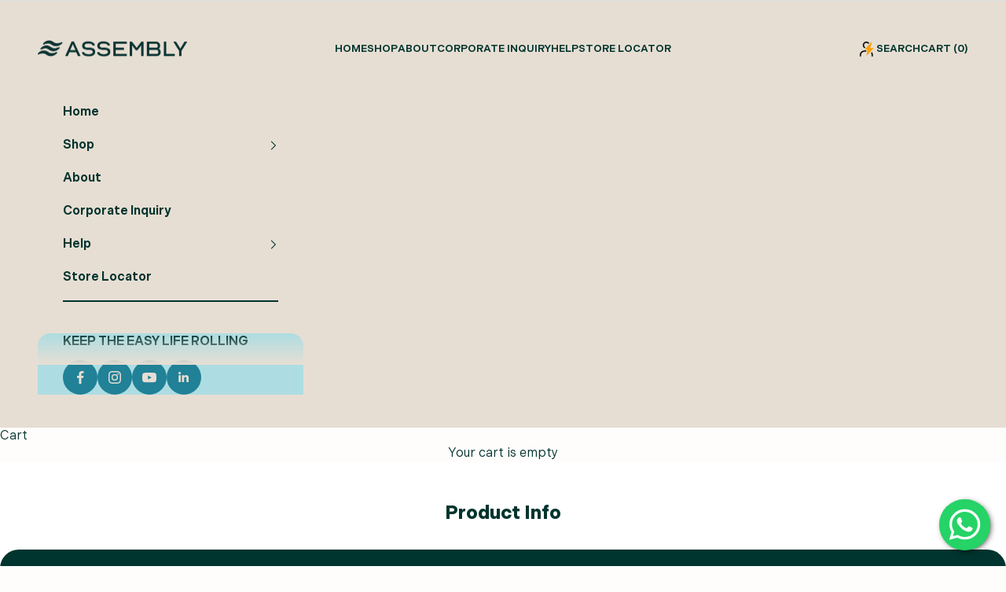

--- FILE ---
content_type: text/html; charset=utf-8
request_url: https://assemblytravel.com/pages/product-info
body_size: 46960
content:
<!doctype html>

<html lang="en" dir="ltr">
  <head>
    

<script async crossorigin fetchpriority="high" src="/cdn/shopifycloud/importmap-polyfill/es-modules-shim.2.4.0.js"></script>
<script>
  document.addEventListener('DOMContentLoaded',  function () {
try {
gokwikSdk.init()

}catch(e){console.log(e)}

});


window.merchantInfo  = {
        mid: "12wyqc2ohzdkvgaaytx",
        environment: "production",
        type: "merchantInfo",
  		storeId: "29646296",
  		fbpixel: "999457673593474",
              modeMagicEnabled: true,
modeMagicAPIKey: "b0bf902c-c0fd-4f3f-93f2-a7583828a23e"
      }
var productFormSelector = '';
var cart = {"note":null,"attributes":{},"original_total_price":0,"total_price":0,"total_discount":0,"total_weight":0.0,"item_count":0,"items":[],"requires_shipping":false,"currency":"INR","items_subtotal_price":0,"cart_level_discount_applications":[],"checkout_charge_amount":0}
var templateName = 'page'
</script>

<script src="https://pdp.gokwik.co/merchant-integration/build/merchant.integration.js?v4"></script>
<script src="https://analytics.gokwik.co/analytics.js" id="gokwikHeaderAnalytics"></script>


  <script>
  let  targetNode = document.querySelector('html');

     function setCookie(cName, cValue, expDays) {
    let date = new Date();
    cValue = encodeURIComponent(cValue)
    date.setTime(date.getTime() + (expDays * 24 * 60 * 60 * 1000));
    const expires = "expires=" + date.toUTCString();
    document.cookie = cName + "=" + cValue + "; " + expires + "; path=/";
}
    let newdiscountcookie=localStorage.getItem('discount_code'); 
    function obcheckoutnewclick(e){
 if(newdiscountcookie){
             console.log(newdiscountcookie,'this is appiled');
   setCookie('discount_code', newdiscountcookie, 1);
    onCheckoutClick(e);
          }
  else{
    console.log(newdiscountcookie,'this is not appiled');
            setCookie('discount_code', null, -1);
     onCheckoutClick(e);
        }
      
      
    }
    
  let gkButtonCode = '<div class="gokwik-checkout" ><button type="button" class="btn-theme" onclick="obcheckoutnewclick(this)"><span class="btn-text"><span>Checkout</span><span>Additional 5% off on Prepaid</span></span><span class="pay-opt-icon"><img src="https://cdn.gokwik.co/v4/images/upi-icons.svg"><img src="https://cdn.gokwik.co/v4/images/right-arrow.svg"></span><div style="display:none"><div class="cir-loader">Loading..</div></div></button></div>'
  let buttonAdded = false
  let parsedBtnCode = new DOMParser().parseFromString(gkButtonCode, 'text/html').querySelectorAll('.gokwik-checkout')[0];

  const sideCartCallback = function(mutationList){
      mutationList.forEach((mutation) => {
        
          
          let sideCartButton = document.querySelector('button.rebuy-button.rebuy-cart__checkout-button.block');
     sideCartButton  &&   sideCartButton.replaceWith(parsedBtnCode); 
        
        
      })
    }
     const config = { attributes: true, childList: true, subtree: true };

  
      const customBtn = new MutationObserver(sideCartCallback)
      customBtn.observe(targetNode, config)
</script>

  

<style>

.gokwik-checkout {
  width: 100%;
  display: flex;
  justify-content: center;
  flex-direction: column;
  align-items: end;
  margin-bottom: 10px;
}
.gokwik-checkout button {
  max-width:100%;
  width: 100%;
  border: none;
  display: flex;
  justify-content: center;
  align-items: center;
  background: #742222;
  position: relative;
  margin: 0;
  border-radius: 2.5rem;
  padding: 5px 10px;
  height:48.5px;
}
#gokwik-buy-now.disabled, .gokwik-disabled{
  opacity:0.5;
  cursor: not-allowed;
  }
  .gokwik-checkout button:focus {
  outline: none;
}
.gokwik-checkout button > span {
  display: flex;
}
.gokwik-checkout button > span.btn-text {
  display: flex;
  color: #ffffff;
  align-items: start;
  flex-direction: column;
}
.gokwik-checkout button > span.btn-text span:not(:first-child) {
  
  position: relative;
}

.gokwik-checkout button > span.btn-text > span:last-child {
	padding-top: 2px;
    font-size: 10px;
    line-height: 10px;
    text-transform: initial;
}
.gokwik-checkout button > span.btn-text > span:first-child {
   font-size: 15px;
}
.gokwik-checkout button > span.pay-opt-icon img:first-child {
  margin-right: 10px;
  margin-left: 10px;
} 
/*   Additional */


 

  

 #gokwik-buy-now {
   background: #742222;
   max-width: 600px;
   width: 100%;
   color: #ffffff;
   cursor: pointer;
   line-height: 1;
   border: none;
   padding: 15px 10px;
   font-size: 16px;
    margin-bottom: 10px;
    text-transform: uppercase;
   position:relative;
 }

  

/* Loader CSS */
  #btn-loader{
    display: none;
    position: absolute;
    top: 0;
    bottom: 0;
    left: 0;
    right: 0;
    justify-content: center;
    align-items: center;
    background:#742222;
    border-radius:2.5rem;
    
  } 

.cir-loader,
.cir-loader:after {
  border-radius: 50%;
  width: 35px;
  height: 35px;
}
.cir-loader {
  margin: 6px auto;
  font-size: 10px;
  position: relative;
  text-indent: -9999em;
  border-top: 0.5em solid rgba(255, 255, 255, 0.2);
  border-right: 0.5em solid rgba(255, 255, 255, 0.2);
  border-bottom: 0.5em solid rgba(255, 255, 255, 0.2);
  border-left: 0.5em solid #ffffff;
  -webkit-transform: translateZ(0);
  -ms-transform: translateZ(0);
  transform: translateZ(0);
  -webkit-animation: load8 1.1s infinite linear;
  animation: load8 1.1s infinite linear;
}
@-webkit-keyframes load8 {
  0% {
    -webkit-transform: rotate(0deg);
    transform: rotate(0deg);
  }
  100% {
    -webkit-transform: rotate(360deg);
    transform: rotate(360deg);
  }
}
@keyframes load8 {
  0% {
    -webkit-transform: rotate(0deg);
    transform: rotate(0deg);
  }
  100% {
    -webkit-transform: rotate(360deg);
    transform: rotate(360deg);
  }
}
</style> 




    <meta charset="utf-8">
    <meta name="viewport" content="width=device-width, initial-scale=1.0, height=device-height, minimum-scale=1.0, maximum-scale=5.0">

    <title>Assembly Homegrown Luggage Bags: Purposefully Conscious &amp; Clean</title><meta name="description" content="Discover essential product information about our homegrown luggage bags that are consciously crafted for a great travel experience."><link rel="canonical" href="https://assemblytravel.com/pages/product-info"><link rel="shortcut icon" href="//assemblytravel.com/cdn/shop/files/Untitled_design_02b7097e-a7f0-41bb-995d-57e4aa16b686.png?v=1747199776&width=96">
      <link rel="apple-touch-icon" href="//assemblytravel.com/cdn/shop/files/Untitled_design_02b7097e-a7f0-41bb-995d-57e4aa16b686.png?v=1747199776&width=180"><link rel="preconnect" href="https://fonts.shopifycdn.com" crossorigin><link rel="preload" href="//assemblytravel.com/cdn/fonts/instrument_sans/instrumentsans_n5.1ce463e1cc056566f977610764d93d4704464858.woff2" as="font" type="font/woff2" crossorigin><link rel="preload" href="//assemblytravel.com/cdn/fonts/nunito/nunito_n4.fc49103dc396b42cae9460289072d384b6c6eb63.woff2" as="font" type="font/woff2" crossorigin><meta property="og:type" content="website">
  <meta property="og:title" content="Assembly Homegrown Luggage Bags: Purposefully Conscious &amp; Clean"><meta property="og:image" content="http://assemblytravel.com/cdn/shop/files/Untitled_design_5_5a2501a4-a2f1-4d06-bca9-254232784ed1.png?v=1702020856&width=2048">
  <meta property="og:image:secure_url" content="https://assemblytravel.com/cdn/shop/files/Untitled_design_5_5a2501a4-a2f1-4d06-bca9-254232784ed1.png?v=1702020856&width=2048">
  <meta property="og:image:width" content="1200">
  <meta property="og:image:height" content="628"><meta property="og:description" content="Discover essential product information about our homegrown luggage bags that are consciously crafted for a great travel experience."><meta property="og:url" content="https://assemblytravel.com/pages/product-info">
<meta property="og:site_name" content="Assembly"><meta name="twitter:card" content="summary"><meta name="twitter:title" content="Assembly Homegrown Luggage Bags: Purposefully Conscious &amp; Clean">
  <meta name="twitter:description" content="Discover essential product information about our homegrown luggage bags that are consciously crafted for a great travel experience."><meta name="twitter:image" content="https://assemblytravel.com/cdn/shop/files/Untitled_design_5_5a2501a4-a2f1-4d06-bca9-254232784ed1.png?crop=center&height=1200&v=1702020856&width=1200">
  <meta name="twitter:image:alt" content="">


  <script type="application/ld+json">
  {
    "@context": "https://schema.org",
    "@type": "BreadcrumbList",
  "itemListElement": [{
      "@type": "ListItem",
      "position": 1,
      "name": "Home",
      "item": "https://assemblytravel.com"
    },{
          "@type": "ListItem",
          "position": 2,
          "name": "Product Info",
          "item": "https://assemblytravel.com/pages/product-info"
        }]
  }
  </script>

<style>/* Typography (heading) */
  @font-face {
  font-family: "Instrument Sans";
  font-weight: 500;
  font-style: normal;
  font-display: fallback;
  src: url("//assemblytravel.com/cdn/fonts/instrument_sans/instrumentsans_n5.1ce463e1cc056566f977610764d93d4704464858.woff2") format("woff2"),
       url("//assemblytravel.com/cdn/fonts/instrument_sans/instrumentsans_n5.9079eb7bba230c9d8d8d3a7d101aa9d9f40b6d14.woff") format("woff");
}

@font-face {
  font-family: "Instrument Sans";
  font-weight: 500;
  font-style: italic;
  font-display: fallback;
  src: url("//assemblytravel.com/cdn/fonts/instrument_sans/instrumentsans_i5.d2033775d4997e4dcd0d47ebdd5234b5c14e3f53.woff2") format("woff2"),
       url("//assemblytravel.com/cdn/fonts/instrument_sans/instrumentsans_i5.8e3cfa86b65acf809ce72bc4f9b58f185ef6b8c7.woff") format("woff");
}

/* Typography (body) */
  @font-face {
  font-family: Nunito;
  font-weight: 400;
  font-style: normal;
  font-display: fallback;
  src: url("//assemblytravel.com/cdn/fonts/nunito/nunito_n4.fc49103dc396b42cae9460289072d384b6c6eb63.woff2") format("woff2"),
       url("//assemblytravel.com/cdn/fonts/nunito/nunito_n4.5d26d13beeac3116db2479e64986cdeea4c8fbdd.woff") format("woff");
}

@font-face {
  font-family: Nunito;
  font-weight: 400;
  font-style: italic;
  font-display: fallback;
  src: url("//assemblytravel.com/cdn/fonts/nunito/nunito_i4.fd53bf99043ab6c570187ed42d1b49192135de96.woff2") format("woff2"),
       url("//assemblytravel.com/cdn/fonts/nunito/nunito_i4.cb3876a003a73aaae5363bb3e3e99d45ec598cc6.woff") format("woff");
}

@font-face {
  font-family: Nunito;
  font-weight: 700;
  font-style: normal;
  font-display: fallback;
  src: url("//assemblytravel.com/cdn/fonts/nunito/nunito_n7.37cf9b8cf43b3322f7e6e13ad2aad62ab5dc9109.woff2") format("woff2"),
       url("//assemblytravel.com/cdn/fonts/nunito/nunito_n7.45cfcfadc6630011252d54d5f5a2c7c98f60d5de.woff") format("woff");
}

@font-face {
  font-family: Nunito;
  font-weight: 700;
  font-style: italic;
  font-display: fallback;
  src: url("//assemblytravel.com/cdn/fonts/nunito/nunito_i7.3f8ba2027bc9ceb1b1764ecab15bae73f86c4632.woff2") format("woff2"),
       url("//assemblytravel.com/cdn/fonts/nunito/nunito_i7.82bfb5f86ec77ada3c9f660da22064c2e46e1469.woff") format("woff");
}

:root {
    /* Container */
    --container-max-width: 100%;
    --container-xxs-max-width: 27.5rem; /* 440px */
    --container-xs-max-width: 42.5rem; /* 680px */
    --container-sm-max-width: 61.25rem; /* 980px */
    --container-md-max-width: 71.875rem; /* 1150px */
    --container-lg-max-width: 78.75rem; /* 1260px */
    --container-xl-max-width: 85rem; /* 1360px */
    --container-gutter: 1.25rem;

    --section-vertical-spacing: 2rem;
    --section-vertical-spacing-tight:2rem;

    --section-stack-gap:1.2rem;
    --section-stack-gap-tight:1.2rem;

    /* Form settings */
    --form-gap: 1.25rem; /* Gap between fieldset and submit button */
    --fieldset-gap: 1rem; /* Gap between each form input within a fieldset */
    --form-control-gap: 0.625rem; /* Gap between input and label (ignored for floating label) */
    --checkbox-control-gap: 0.75rem; /* Horizontal gap between checkbox and its associated label */
    --input-padding-block: 0.65rem; /* Vertical padding for input, textarea and native select */
    --input-padding-inline: 0.8rem; /* Horizontal padding for input, textarea and native select */
    --checkbox-size: 0.875rem; /* Size (width and height) for checkbox */

    /* Other sizes */
    --sticky-area-height: calc(var(--announcement-bar-is-sticky, 0) * var(--announcement-bar-height, 0px) + var(--header-is-sticky, 0) * var(--header-is-visible, 1) * var(--header-height, 0px));

    /* RTL support */
    --transform-logical-flip: 1;
    --transform-origin-start: left;
    --transform-origin-end: right;

    /**
     * ---------------------------------------------------------------------
     * TYPOGRAPHY
     * ---------------------------------------------------------------------
     */

    /* Font properties */
    --heading-font-family: 'Nord', sans-serif;
    --heading-font-weight: 500;
    --heading-font-style: normal;
    --heading-text-transform: normal;
    --heading-letter-spacing: 0.0em;
    --text-font-family: 'Indivisible', sans-serif;
    --text-font-weight: 400;
    --text-font-style: normal;
    --text-letter-spacing: 0.0em;
    --button-font: var(--text-font-style) calc(var(--text-font-weight) + 200) var(--text-sm) / 1.65 var(--text-font-family);
    --button-text-transform: uppercase;
    --button-letter-spacing: 0.0em;

    /* Font sizes */--text-heading-size-factor: 1.1;
    --text-h1: max(0.6875rem, clamp(1.375rem, 1.146341463414634rem + 0.975609756097561vw, 2rem) * var(--text-heading-size-factor));
    --text-h2: max(0.6875rem, clamp(1.25rem, 1.0670731707317074rem + 0.7804878048780488vw, 1.75rem) * var(--text-heading-size-factor));
    --text-h3: max(0.6875rem, clamp(1.125rem, 1.0335365853658536rem + 0.3902439024390244vw, 1.375rem) * var(--text-heading-size-factor));
    --text-h4: max(0.6875rem, clamp(1rem, 0.9542682926829268rem + 0.1951219512195122vw, 1.125rem) * var(--text-heading-size-factor));
    --text-h5: calc(0.875rem * var(--text-heading-size-factor));
    --text-h6: calc(0.75rem * var(--text-heading-size-factor));

    --text-xs: 0.75rem;
    --text-sm: 0.8125rem;
    --text-base: 0.875rem;
    --text-lg: 0.875rem;
    --text-xl: 1.25rem;

    /* Rounded variables (used for border radius) */
    --rounded-full: 9999px;
    --button-border-radius: 3.75rem;
    --input-border-radius: 3.75rem;

    /* Box shadow */
    --shadow-sm: 0 2px 8px rgb(0 0 0 / 0.05);
    --shadow: 0 5px 15px rgb(0 0 0 / 0.05);
    --shadow-md: 0 5px 30px rgb(0 0 0 / 0.05);
    --shadow-block: px px px rgb(var(--text-primary) / 0.0);

    /**
     * ---------------------------------------------------------------------
     * OTHER
     * ---------------------------------------------------------------------
     */

    --checkmark-svg-url: url(//assemblytravel.com/cdn/shop/t/170/assets/checkmark.svg?v=77552481021870063511759124342);
    --cursor-zoom-in-svg-url: url(//assemblytravel.com/cdn/shop/t/170/assets/cursor-zoom-in.svg?v=123473837168190941681759124342);
  }

  [dir="rtl"]:root {
    /* RTL support */
    --transform-logical-flip: -1;
    --transform-origin-start: right;
    --transform-origin-end: left;
  }

  @media screen and (min-width: 700px) {
    :root {
      /* Typography (font size) */
      --text-xs: 0.875rem;
      --text-sm: 0.9375rem;
      --text-base: 1.0rem;
      --text-lg: 1.125rem;
      --text-xl: 1.375rem;

      /* Spacing settings */
      --container-gutter: 2rem;
    }
  }

  @media screen and (min-width: 1000px) {
    :root {
      /* Spacing settings */
      --container-gutter: 3rem;

      --section-vertical-spacing: 3rem;
      --section-vertical-spacing-tight: 3rem;

      --section-stack-gap:2.25rem;
      --section-stack-gap-tight:2.25rem;
    }
  }:root {/* Overlay used for modal */
    --page-overlay: 0 0 0 / 0.4;

    /* We use the first scheme background as default */
    --page-background: ;

    /* Product colors */
    --on-sale-text: 0 52 46;
    --on-sale-badge-background: 0 52 46;
    --on-sale-badge-text: 255 255 255;
    --sold-out-badge-background: 239 239 239;
    --sold-out-badge-text: 0 0 0 / 0.65;
    --custom-badge-background: 0 52 46;
    --custom-badge-text: 255 255 255;
    --star-color: 0 52 46;

    /* Status colors */
    --success-background: 212 227 203;
    --success-text: 48 122 7;
    --warning-background: 253 241 224;
    --warning-text: 237 138 0;
    --error-background: 243 204 204;
    --error-text: 203 43 43;
  }.color-scheme--scheme-1 {
      /* Color settings */--accent: 0 52 46;
      --text-color: 0 52 46;
      --background: 255 255 255 / 1.0;
      --background-without-opacity: 255 255 255;
      --background-gradient: ;--border-color: 217 225 224;/* Button colors */
      --button-background: 0 52 46;
      --button-text-color: 255 255 255;

      /* Circled buttons */
      --circle-button-background: 255 255 255;
      --circle-button-text-color: 0 52 46;
    }.shopify-section:has(.section-spacing.color-scheme--bg-54922f2e920ba8346f6dc0fba343d673) + .shopify-section:has(.section-spacing.color-scheme--bg-54922f2e920ba8346f6dc0fba343d673:not(.bordered-section)) .section-spacing {
      padding-block-start: 0;
    }.color-scheme--scheme-2 {
      /* Color settings */--accent: 0 52 46;
      --text-color: 0 52 46;
      --background: 255 255 255 / 1.0;
      --background-without-opacity: 255 255 255;
      --background-gradient: ;--border-color: 217 225 224;/* Button colors */
      --button-background: 0 52 46;
      --button-text-color: 255 255 255;

      /* Circled buttons */
      --circle-button-background: 255 255 255;
      --circle-button-text-color: 0 52 46;
    }.shopify-section:has(.section-spacing.color-scheme--bg-54922f2e920ba8346f6dc0fba343d673) + .shopify-section:has(.section-spacing.color-scheme--bg-54922f2e920ba8346f6dc0fba343d673:not(.bordered-section)) .section-spacing {
      padding-block-start: 0;
    }.color-scheme--scheme-3 {
      /* Color settings */--accent: 255 255 255;
      --text-color: 255 255 255;
      --background: 0 52 46 / 1.0;
      --background-without-opacity: 0 52 46;
      --background-gradient: ;--border-color: 38 82 77;/* Button colors */
      --button-background: 255 255 255;
      --button-text-color: 0 52 46;

      /* Circled buttons */
      --circle-button-background: 255 255 255;
      --circle-button-text-color: 0 52 46;
    }.shopify-section:has(.section-spacing.color-scheme--bg-cdbc036a8a7c7dc9bd57ca322640f8dd) + .shopify-section:has(.section-spacing.color-scheme--bg-cdbc036a8a7c7dc9bd57ca322640f8dd:not(.bordered-section)) .section-spacing {
      padding-block-start: 0;
    }.color-scheme--scheme-4 {
      /* Color settings */--accent: 0 52 46;
      --text-color: 0 52 46;
      --background: 173 221 226 / 1.0;
      --background-without-opacity: 173 221 226;
      --background-gradient: ;--border-color: 147 196 199;/* Button colors */
      --button-background: 0 52 46;
      --button-text-color: 252 243 232;

      /* Circled buttons */
      --circle-button-background: 173 221 226;
      --circle-button-text-color: 0 52 46;
    }.shopify-section:has(.section-spacing.color-scheme--bg-db1ae097fa920fadf910113770575282) + .shopify-section:has(.section-spacing.color-scheme--bg-db1ae097fa920fadf910113770575282:not(.bordered-section)) .section-spacing {
      padding-block-start: 0;
    }.color-scheme--scheme-13f1b182-8980-4b79-ba96-fa8453de08cc {
      /* Color settings */--accent: 231 222 211;
      --text-color: 231 222 211;
      --background: 0 0 0 / 0.0;
      --background-without-opacity: 0 0 0;
      --background-gradient: ;--border-color: 231 222 211;/* Button colors */
      --button-background: 231 222 211;
      --button-text-color: 0 52 46;

      /* Circled buttons */
      --circle-button-background: 231 222 211;
      --circle-button-text-color: 255 255 255;
    }.shopify-section:has(.section-spacing.color-scheme--bg-3671eee015764974ee0aef1536023e0f) + .shopify-section:has(.section-spacing.color-scheme--bg-3671eee015764974ee0aef1536023e0f:not(.bordered-section)) .section-spacing {
      padding-block-start: 0;
    }.color-scheme--scheme-4574b228-1974-4647-9d16-9b3e2eb7117e {
      /* Color settings */--accent: 0 52 46;
      --text-color: 0 52 46;
      --background: 231 222 211 / 1.0;
      --background-without-opacity: 231 222 211;
      --background-gradient: ;--border-color: 196 197 186;/* Button colors */
      --button-background: 0 52 46;
      --button-text-color: 231 222 211;

      /* Circled buttons */
      --circle-button-background: 231 222 211;
      --circle-button-text-color: 0 52 46;
    }.shopify-section:has(.section-spacing.color-scheme--bg-475d2e407a104eb4f603d1a7c8b5db7d) + .shopify-section:has(.section-spacing.color-scheme--bg-475d2e407a104eb4f603d1a7c8b5db7d:not(.bordered-section)) .section-spacing {
      padding-block-start: 0;
    }.color-scheme--scheme-a9cff983-79fe-4ac7-b30d-78441761c6c9 {
      /* Color settings */--accent: 0 52 46;
      --text-color: 0 52 46;
      --background: 0 0 0 / 0.0;
      --background-without-opacity: 0 0 0;
      --background-gradient: ;--border-color: 0 52 46;/* Button colors */
      --button-background: 0 52 46;
      --button-text-color: 255 255 255;

      /* Circled buttons */
      --circle-button-background: 255 255 255;
      --circle-button-text-color: 0 52 46;
    }.shopify-section:has(.section-spacing.color-scheme--bg-3671eee015764974ee0aef1536023e0f) + .shopify-section:has(.section-spacing.color-scheme--bg-3671eee015764974ee0aef1536023e0f:not(.bordered-section)) .section-spacing {
      padding-block-start: 0;
    }.color-scheme--scheme-e08194e7-0dc7-4aa8-9dca-06c628340200 {
      /* Color settings */--accent: 0 52 46;
      --text-color: 0 52 46;
      --background: 255 252 252 / 1.0;
      --background-without-opacity: 255 252 252;
      --background-gradient: ;--border-color: 217 222 221;/* Button colors */
      --button-background: 0 52 46;
      --button-text-color: 255 255 255;

      /* Circled buttons */
      --circle-button-background: 255 255 255;
      --circle-button-text-color: 0 52 46;
    }.shopify-section:has(.section-spacing.color-scheme--bg-aa86e8300c1714033508475b7e5aa73e) + .shopify-section:has(.section-spacing.color-scheme--bg-aa86e8300c1714033508475b7e5aa73e:not(.bordered-section)) .section-spacing {
      padding-block-start: 0;
    }.color-scheme--scheme-8b7b8324-71ae-4b26-879c-1b8fa86063f1 {
      /* Color settings */--accent: 231 222 211;
      --text-color: 231 222 211;
      --background: 0 52 46 / 1.0;
      --background-without-opacity: 0 52 46;
      --background-gradient: ;--border-color: 35 78 71;/* Button colors */
      --button-background: 231 222 211;
      --button-text-color: 0 52 46;

      /* Circled buttons */
      --circle-button-background: 231 222 211;
      --circle-button-text-color: 0 52 46;
    }.shopify-section:has(.section-spacing.color-scheme--bg-cdbc036a8a7c7dc9bd57ca322640f8dd) + .shopify-section:has(.section-spacing.color-scheme--bg-cdbc036a8a7c7dc9bd57ca322640f8dd:not(.bordered-section)) .section-spacing {
      padding-block-start: 0;
    }.color-scheme--dialog {
      /* Color settings */--accent: 0 52 46;
      --text-color: 0 52 46;
      --background: 255 255 255 / 1.0;
      --background-without-opacity: 255 255 255;
      --background-gradient: ;--border-color: 217 225 224;/* Button colors */
      --button-background: 0 52 46;
      --button-text-color: 255 255 255;

      /* Circled buttons */
      --circle-button-background: 255 255 255;
      --circle-button-text-color: 0 52 46;
    }
</style><script>
  // This allows to expose several variables to the global scope, to be used in scripts
  window.themeVariables = {
    settings: {
      showPageTransition: null,
      pageType: "page",
      moneyFormat: "₹ {{amount_no_decimals}}",
      moneyWithCurrencyFormat: "₹ {{amount}}",
      currencyCodeEnabled: false,
      cartType: "drawer",
      staggerMenuApparition: false
    },

    strings: {
      addedToCart: "Added to your cart!",
      closeGallery: "Close gallery",
      zoomGallery: "Zoom picture",
      errorGallery: "Image cannot be loaded",
      shippingEstimatorNoResults: "Sorry, we do not ship to your address.",
      shippingEstimatorOneResult: "There is one shipping rate for your address:",
      shippingEstimatorMultipleResults: "There are several shipping rates for your address:",
      shippingEstimatorError: "One or more error occurred while retrieving shipping rates:",
      next: "Next",
      previous: "Previous"
    },

    mediaQueries: {
      'sm': 'screen and (min-width: 700px)',
      'md': 'screen and (min-width: 1000px)',
      'lg': 'screen and (min-width: 1150px)',
      'xl': 'screen and (min-width: 1400px)',
      '2xl': 'screen and (min-width: 1600px)',
      'sm-max': 'screen and (max-width: 699px)',
      'md-max': 'screen and (max-width: 999px)',
      'lg-max': 'screen and (max-width: 1149px)',
      'xl-max': 'screen and (max-width: 1399px)',
      '2xl-max': 'screen and (max-width: 1599px)',
      'motion-safe': '(prefers-reduced-motion: no-preference)',
      'motion-reduce': '(prefers-reduced-motion: reduce)',
      'supports-hover': 'screen and (pointer: fine)',
      'supports-touch': 'screen and (hover: none)'
    }
  };</script><script>
      if (!(HTMLScriptElement.supports && HTMLScriptElement.supports('importmap'))) {
        const importMapPolyfill = document.createElement('script');
        importMapPolyfill.async = true;
        importMapPolyfill.src = "//assemblytravel.com/cdn/shop/t/170/assets/es-module-shims.min.js?v=98603786603752121101759124342";

        document.head.appendChild(importMapPolyfill);
      }
    </script>

    <script type="importmap">{
        "imports": {
          "vendor": "//assemblytravel.com/cdn/shop/t/170/assets/vendor.min.js?v=171164534232109541801759124342",
          "theme": "//assemblytravel.com/cdn/shop/t/170/assets/theme.js?v=96078812162853560171759124342",
          "photoswipe": "//assemblytravel.com/cdn/shop/t/170/assets/photoswipe.min.js?v=13374349288281597431759124342"
        }
      }
    </script>

    <script type="module" src="//assemblytravel.com/cdn/shop/t/170/assets/vendor.min.js?v=171164534232109541801759124342"></script>
    <script type="module" src="//assemblytravel.com/cdn/shop/t/170/assets/theme.js?v=96078812162853560171759124342"></script>

    <script src='https://cdnjs.cloudflare.com/ajax/libs/gsap/3.5.1/gsap.min.js'></script>
    <script src='https://assets.codepen.io/16327/ScrollTrigger.min.js?v=32'></script>
    <script src='https://unpkg.com/smooth-scrollbar@latest/dist/smooth-scrollbar.js'></script>
    
    <script type="module" src="//assemblytravel.com/cdn/shop/t/170/assets/custom.js?v=86983641990662261741759124342"></script>

    <script>window.performance && window.performance.mark && window.performance.mark('shopify.content_for_header.start');</script><meta name="facebook-domain-verification" content="hkidqmvobd75kk0th6b7q5hqapw0bd">
<meta name="facebook-domain-verification" content="vllyuhzg1oei7s9ysgrlwc6itzozyd">
<meta name="facebook-domain-verification" content="ifecfh9oleu4nijv2qnz007a9yckxc">
<meta name="facebook-domain-verification" content="775tbhfutgmvytlmzdg8npqqc859we">
<meta name="google-site-verification" content="74oueKRCC-DFbC-i5b0f7r_Y-CU197O0AcQD8Se8LI4">
<meta id="shopify-digital-wallet" name="shopify-digital-wallet" content="/29646296/digital_wallets/dialog">
<script async="async" src="/checkouts/internal/preloads.js?locale=en-IN"></script>
<script id="shopify-features" type="application/json">{"accessToken":"14f623e9cc565c64c093ca119fb75867","betas":["rich-media-storefront-analytics"],"domain":"assemblytravel.com","predictiveSearch":true,"shopId":29646296,"locale":"en"}</script>
<script>var Shopify = Shopify || {};
Shopify.shop = "theassemblyworkshop.myshopify.com";
Shopify.locale = "en";
Shopify.currency = {"active":"INR","rate":"1.0"};
Shopify.country = "IN";
Shopify.theme = {"name":"Live Website","id":142715977781,"schema_name":"Prestige","schema_version":"10.5.1","theme_store_id":855,"role":"main"};
Shopify.theme.handle = "null";
Shopify.theme.style = {"id":null,"handle":null};
Shopify.cdnHost = "assemblytravel.com/cdn";
Shopify.routes = Shopify.routes || {};
Shopify.routes.root = "/";</script>
<script type="module">!function(o){(o.Shopify=o.Shopify||{}).modules=!0}(window);</script>
<script>!function(o){function n(){var o=[];function n(){o.push(Array.prototype.slice.apply(arguments))}return n.q=o,n}var t=o.Shopify=o.Shopify||{};t.loadFeatures=n(),t.autoloadFeatures=n()}(window);</script>
<script id="shop-js-analytics" type="application/json">{"pageType":"page"}</script>
<script defer="defer" async type="module" src="//assemblytravel.com/cdn/shopifycloud/shop-js/modules/v2/client.init-shop-cart-sync_BT-GjEfc.en.esm.js"></script>
<script defer="defer" async type="module" src="//assemblytravel.com/cdn/shopifycloud/shop-js/modules/v2/chunk.common_D58fp_Oc.esm.js"></script>
<script defer="defer" async type="module" src="//assemblytravel.com/cdn/shopifycloud/shop-js/modules/v2/chunk.modal_xMitdFEc.esm.js"></script>
<script type="module">
  await import("//assemblytravel.com/cdn/shopifycloud/shop-js/modules/v2/client.init-shop-cart-sync_BT-GjEfc.en.esm.js");
await import("//assemblytravel.com/cdn/shopifycloud/shop-js/modules/v2/chunk.common_D58fp_Oc.esm.js");
await import("//assemblytravel.com/cdn/shopifycloud/shop-js/modules/v2/chunk.modal_xMitdFEc.esm.js");

  window.Shopify.SignInWithShop?.initShopCartSync?.({"fedCMEnabled":true,"windoidEnabled":true});

</script>
<script id="__st">var __st={"a":29646296,"offset":19800,"reqid":"fe4323f8-7bf3-4003-99b3-7a2ff6b185d2-1769090626","pageurl":"assemblytravel.com\/pages\/product-info","s":"pages-85166325813","u":"662ff84e219d","p":"page","rtyp":"page","rid":85166325813};</script>
<script>window.ShopifyPaypalV4VisibilityTracking = true;</script>
<script id="form-persister">!function(){'use strict';const t='contact',e='new_comment',n=[[t,t],['blogs',e],['comments',e],[t,'customer']],o='password',r='form_key',c=['recaptcha-v3-token','g-recaptcha-response','h-captcha-response',o],s=()=>{try{return window.sessionStorage}catch{return}},i='__shopify_v',u=t=>t.elements[r],a=function(){const t=[...n].map((([t,e])=>`form[action*='/${t}']:not([data-nocaptcha='true']) input[name='form_type'][value='${e}']`)).join(',');var e;return e=t,()=>e?[...document.querySelectorAll(e)].map((t=>t.form)):[]}();function m(t){const e=u(t);a().includes(t)&&(!e||!e.value)&&function(t){try{if(!s())return;!function(t){const e=s();if(!e)return;const n=u(t);if(!n)return;const o=n.value;o&&e.removeItem(o)}(t);const e=Array.from(Array(32),(()=>Math.random().toString(36)[2])).join('');!function(t,e){u(t)||t.append(Object.assign(document.createElement('input'),{type:'hidden',name:r})),t.elements[r].value=e}(t,e),function(t,e){const n=s();if(!n)return;const r=[...t.querySelectorAll(`input[type='${o}']`)].map((({name:t})=>t)),u=[...c,...r],a={};for(const[o,c]of new FormData(t).entries())u.includes(o)||(a[o]=c);n.setItem(e,JSON.stringify({[i]:1,action:t.action,data:a}))}(t,e)}catch(e){console.error('failed to persist form',e)}}(t)}const f=t=>{if('true'===t.dataset.persistBound)return;const e=function(t,e){const n=function(t){return'function'==typeof t.submit?t.submit:HTMLFormElement.prototype.submit}(t).bind(t);return function(){let t;return()=>{t||(t=!0,(()=>{try{e(),n()}catch(t){(t=>{console.error('form submit failed',t)})(t)}})(),setTimeout((()=>t=!1),250))}}()}(t,(()=>{m(t)}));!function(t,e){if('function'==typeof t.submit&&'function'==typeof e)try{t.submit=e}catch{}}(t,e),t.addEventListener('submit',(t=>{t.preventDefault(),e()})),t.dataset.persistBound='true'};!function(){function t(t){const e=(t=>{const e=t.target;return e instanceof HTMLFormElement?e:e&&e.form})(t);e&&m(e)}document.addEventListener('submit',t),document.addEventListener('DOMContentLoaded',(()=>{const e=a();for(const t of e)f(t);var n;n=document.body,new window.MutationObserver((t=>{for(const e of t)if('childList'===e.type&&e.addedNodes.length)for(const t of e.addedNodes)1===t.nodeType&&'FORM'===t.tagName&&a().includes(t)&&f(t)})).observe(n,{childList:!0,subtree:!0,attributes:!1}),document.removeEventListener('submit',t)}))}()}();</script>
<script integrity="sha256-4kQ18oKyAcykRKYeNunJcIwy7WH5gtpwJnB7kiuLZ1E=" data-source-attribution="shopify.loadfeatures" defer="defer" src="//assemblytravel.com/cdn/shopifycloud/storefront/assets/storefront/load_feature-a0a9edcb.js" crossorigin="anonymous"></script>
<script data-source-attribution="shopify.dynamic_checkout.dynamic.init">var Shopify=Shopify||{};Shopify.PaymentButton=Shopify.PaymentButton||{isStorefrontPortableWallets:!0,init:function(){window.Shopify.PaymentButton.init=function(){};var t=document.createElement("script");t.src="https://assemblytravel.com/cdn/shopifycloud/portable-wallets/latest/portable-wallets.en.js",t.type="module",document.head.appendChild(t)}};
</script>
<script data-source-attribution="shopify.dynamic_checkout.buyer_consent">
  function portableWalletsHideBuyerConsent(e){var t=document.getElementById("shopify-buyer-consent"),n=document.getElementById("shopify-subscription-policy-button");t&&n&&(t.classList.add("hidden"),t.setAttribute("aria-hidden","true"),n.removeEventListener("click",e))}function portableWalletsShowBuyerConsent(e){var t=document.getElementById("shopify-buyer-consent"),n=document.getElementById("shopify-subscription-policy-button");t&&n&&(t.classList.remove("hidden"),t.removeAttribute("aria-hidden"),n.addEventListener("click",e))}window.Shopify?.PaymentButton&&(window.Shopify.PaymentButton.hideBuyerConsent=portableWalletsHideBuyerConsent,window.Shopify.PaymentButton.showBuyerConsent=portableWalletsShowBuyerConsent);
</script>
<script data-source-attribution="shopify.dynamic_checkout.cart.bootstrap">document.addEventListener("DOMContentLoaded",(function(){function t(){return document.querySelector("shopify-accelerated-checkout-cart, shopify-accelerated-checkout")}if(t())Shopify.PaymentButton.init();else{new MutationObserver((function(e,n){t()&&(Shopify.PaymentButton.init(),n.disconnect())})).observe(document.body,{childList:!0,subtree:!0})}}));
</script>

<script>window.performance && window.performance.mark && window.performance.mark('shopify.content_for_header.end');</script>
<link href="//assemblytravel.com/cdn/shop/t/170/assets/slick.css?v=106731891011562827341759124342" rel="stylesheet" type="text/css" media="all" /><link href="//assemblytravel.com/cdn/shop/t/170/assets/theme.css?v=83986186915892658911759734886" rel="stylesheet" type="text/css" media="all" /><link rel="stylesheet" href="https://cdnjs.cloudflare.com/ajax/libs/font-awesome/5.15.1/css/all.min.css">
    <style>
        #sy-whatshelp {
            right: 20px;
            bottom: 20px;
            position: fixed;
            z-index: 3;
        }

        #sy-whatshelp a.sywh-open-services {
            background-color: #25d366;
            color: #fff;
            line-height: 55px;
            margin-top: 10px;
            border: none;
            cursor: pointer;
            font-size: 45px;
            width: 65px;
            height: 65px;
            text-align: center;
            box-shadow: 2px 2px 8px -3px #000;
            border-radius: 100%;
            -webkit-border-radius: 100%;
            -moz-border-radius: 100%;
            -ms-border-radius: 100%;
            display: flex;
            align-items: center;
            justify-content: center;
        }

        #sy-whatshelp a.sywh-open-services i {
            line-height: 65px;
        }
        @media screen and (max-width: 699px) {
          #sy-whatshelp a.sywh-open-services{
            width: 50px;
            height: 50px; 
          }
          #sy-whatshelp a.sywh-open-services i {
              line-height: 32px;
              font-size: 24px;
          }
        }
    </style>


  <!-- BEGIN app block: shopify://apps/instafeed/blocks/head-block/c447db20-095d-4a10-9725-b5977662c9d5 --><link rel="preconnect" href="https://cdn.nfcube.com/">
<link rel="preconnect" href="https://scontent.cdninstagram.com/">


  <script>
    document.addEventListener('DOMContentLoaded', function () {
      let instafeedScript = document.createElement('script');

      
        instafeedScript.src = 'https://cdn.nfcube.com/instafeed-d71c233fdbe26ddc6a9cebd6413f0758.js';
      

      document.body.appendChild(instafeedScript);
    });
  </script>





<!-- END app block --><!-- BEGIN app block: shopify://apps/crazy-egg/blocks/app-embed/7ea73823-6ad9-4252-a63e-088397d54aed -->
  <script async src="https://script.crazyegg.com/pages/scripts/0131/8762.js"></script>



<!-- END app block --><!-- BEGIN app block: shopify://apps/microsoft-clarity/blocks/clarity_js/31c3d126-8116-4b4a-8ba1-baeda7c4aeea -->
<script type="text/javascript">
  (function (c, l, a, r, i, t, y) {
    c[a] = c[a] || function () { (c[a].q = c[a].q || []).push(arguments); };
    t = l.createElement(r); t.async = 1; t.src = "https://www.clarity.ms/tag/" + i + "?ref=shopify";
    y = l.getElementsByTagName(r)[0]; y.parentNode.insertBefore(t, y);

    c.Shopify.loadFeatures([{ name: "consent-tracking-api", version: "0.1" }], error => {
      if (error) {
        console.error("Error loading Shopify features:", error);
        return;
      }

      c[a]('consentv2', {
        ad_Storage: c.Shopify.customerPrivacy.marketingAllowed() ? "granted" : "denied",
        analytics_Storage: c.Shopify.customerPrivacy.analyticsProcessingAllowed() ? "granted" : "denied",
      });
    });

    l.addEventListener("visitorConsentCollected", function (e) {
      c[a]('consentv2', {
        ad_Storage: e.detail.marketingAllowed ? "granted" : "denied",
        analytics_Storage: e.detail.analyticsAllowed ? "granted" : "denied",
      });
    });
  })(window, document, "clarity", "script", "g49x3ct7ho");
</script>



<!-- END app block --><!-- BEGIN app block: shopify://apps/klaviyo-email-marketing-sms/blocks/klaviyo-onsite-embed/2632fe16-c075-4321-a88b-50b567f42507 -->












  <script async src="https://static.klaviyo.com/onsite/js/X7mvMw/klaviyo.js?company_id=X7mvMw"></script>
  <script>!function(){if(!window.klaviyo){window._klOnsite=window._klOnsite||[];try{window.klaviyo=new Proxy({},{get:function(n,i){return"push"===i?function(){var n;(n=window._klOnsite).push.apply(n,arguments)}:function(){for(var n=arguments.length,o=new Array(n),w=0;w<n;w++)o[w]=arguments[w];var t="function"==typeof o[o.length-1]?o.pop():void 0,e=new Promise((function(n){window._klOnsite.push([i].concat(o,[function(i){t&&t(i),n(i)}]))}));return e}}})}catch(n){window.klaviyo=window.klaviyo||[],window.klaviyo.push=function(){var n;(n=window._klOnsite).push.apply(n,arguments)}}}}();</script>

  




  <script>
    window.klaviyoReviewsProductDesignMode = false
  </script>







<!-- END app block --><!-- BEGIN app block: shopify://apps/judge-me-reviews/blocks/judgeme_core/61ccd3b1-a9f2-4160-9fe9-4fec8413e5d8 --><!-- Start of Judge.me Core -->






<link rel="dns-prefetch" href="https://cdnwidget.judge.me">
<link rel="dns-prefetch" href="https://cdn.judge.me">
<link rel="dns-prefetch" href="https://cdn1.judge.me">
<link rel="dns-prefetch" href="https://api.judge.me">

<script data-cfasync='false' class='jdgm-settings-script'>window.jdgmSettings={"pagination":5,"disable_web_reviews":false,"badge_no_review_text":"No reviews","badge_n_reviews_text":"{{ average_rating }}/5  \u003cspan\u003e{{ n }} Customer reviews\u003c/span\u003e","badge_star_color":"#db9204","hide_badge_preview_if_no_reviews":true,"badge_hide_text":false,"enforce_center_preview_badge":false,"widget_title":"Customer Reviews","widget_open_form_text":"Write a review","widget_close_form_text":"Cancel review","widget_refresh_page_text":"Refresh page","widget_summary_text":"Based on {{ number_of_reviews }} review/reviews","widget_no_review_text":"Be the first to write a review","widget_name_field_text":"Display name","widget_verified_name_field_text":"Verified Name (public)","widget_name_placeholder_text":"Display name","widget_required_field_error_text":"This field is required.","widget_email_field_text":"Email address","widget_verified_email_field_text":"Verified Email (private, can not be edited)","widget_email_placeholder_text":"Your email address","widget_email_field_error_text":"Please enter a valid email address.","widget_rating_field_text":"Rating","widget_review_title_field_text":"Review Title","widget_review_title_placeholder_text":"Give your review a title","widget_review_body_field_text":"Review content","widget_review_body_placeholder_text":"Start writing here...","widget_pictures_field_text":"Picture/Video (optional)","widget_submit_review_text":"Submit Review","widget_submit_verified_review_text":"Submit Verified Review","widget_submit_success_msg_with_auto_publish":"Thank you! Please refresh the page in a few moments to see your review. You can remove or edit your review by logging into \u003ca href='https://judge.me/login' target='_blank' rel='nofollow noopener'\u003eJudge.me\u003c/a\u003e","widget_submit_success_msg_no_auto_publish":"Thank you! Your review will be published as soon as it is approved by the shop admin. You can remove or edit your review by logging into \u003ca href='https://judge.me/login' target='_blank' rel='nofollow noopener'\u003eJudge.me\u003c/a\u003e","widget_show_default_reviews_out_of_total_text":"Showing {{ n_reviews_shown }} out of {{ n_reviews }} reviews.","widget_show_all_link_text":"Show all","widget_show_less_link_text":"Show less","widget_author_said_text":"{{ reviewer_name }} said:","widget_days_text":"{{ n }} days ago","widget_weeks_text":"{{ n }} week/weeks ago","widget_months_text":"{{ n }} month/months ago","widget_years_text":"{{ n }} year/years ago","widget_yesterday_text":"Yesterday","widget_today_text":"Today","widget_replied_text":"{{ shop_name }} replied:","widget_read_more_text":"Read more","widget_reviewer_name_as_initial":"","widget_rating_filter_color":"","widget_rating_filter_see_all_text":"See all reviews","widget_sorting_most_recent_text":"Most Recent","widget_sorting_highest_rating_text":"Highest Rating","widget_sorting_lowest_rating_text":"Lowest Rating","widget_sorting_with_pictures_text":"Only Pictures","widget_sorting_most_helpful_text":"Most Helpful","widget_open_question_form_text":"Ask a question","widget_reviews_subtab_text":"Reviews","widget_questions_subtab_text":"Questions","widget_question_label_text":"Question","widget_answer_label_text":"Answer","widget_question_placeholder_text":"Write your question here","widget_submit_question_text":"Submit Question","widget_question_submit_success_text":"Thank you for your question! We will notify you once it gets answered.","widget_star_color":"#db9204","verified_badge_text":"Verified","verified_badge_bg_color":"","verified_badge_text_color":"","verified_badge_placement":"left-of-reviewer-name","widget_review_max_height":"","widget_hide_border":false,"widget_social_share":false,"widget_thumb":false,"widget_review_location_show":false,"widget_location_format":"country_iso_code","all_reviews_include_out_of_store_products":true,"all_reviews_out_of_store_text":"(out of store)","all_reviews_pagination":100,"all_reviews_product_name_prefix_text":"about","enable_review_pictures":true,"enable_question_anwser":true,"widget_theme":"","review_date_format":"dd/mm/yyyy","default_sort_method":"most-recent","widget_product_reviews_subtab_text":"Product Reviews","widget_shop_reviews_subtab_text":"Shop Reviews","widget_other_products_reviews_text":"Reviews for other products","widget_store_reviews_subtab_text":"Store reviews","widget_no_store_reviews_text":"This store hasn't received any reviews yet","widget_web_restriction_product_reviews_text":"This product hasn't received any reviews yet","widget_no_items_text":"No items found","widget_show_more_text":"Show more","widget_write_a_store_review_text":"Write a Store Review","widget_other_languages_heading":"Reviews in Other Languages","widget_translate_review_text":"Translate review to {{ language }}","widget_translating_review_text":"Translating...","widget_show_original_translation_text":"Show original ({{ language }})","widget_translate_review_failed_text":"Review couldn't be translated.","widget_translate_review_retry_text":"Retry","widget_translate_review_try_again_later_text":"Try again later","show_product_url_for_grouped_product":false,"widget_sorting_pictures_first_text":"Pictures First","show_pictures_on_all_rev_page_mobile":false,"show_pictures_on_all_rev_page_desktop":false,"floating_tab_hide_mobile_install_preference":false,"floating_tab_button_name":"★ Reviews","floating_tab_title":"Let customers speak for us","floating_tab_button_color":"","floating_tab_button_background_color":"","floating_tab_url":"","floating_tab_url_enabled":false,"floating_tab_tab_style":"text","all_reviews_text_badge_text":"Customers rate us {{ shop.metafields.judgeme.all_reviews_rating | round: 1 }}/5 based on {{ shop.metafields.judgeme.all_reviews_count }} reviews.","all_reviews_text_badge_text_branded_style":"{{ shop.metafields.judgeme.all_reviews_rating | round: 1 }} out of 5 stars based on {{ shop.metafields.judgeme.all_reviews_count }} reviews","is_all_reviews_text_badge_a_link":false,"show_stars_for_all_reviews_text_badge":false,"all_reviews_text_badge_url":"","all_reviews_text_style":"text","all_reviews_text_color_style":"judgeme_brand_color","all_reviews_text_color":"#108474","all_reviews_text_show_jm_brand":true,"featured_carousel_show_header":true,"featured_carousel_title":"Let customers speak for us","testimonials_carousel_title":"Customers are saying","videos_carousel_title":"Real customer stories","cards_carousel_title":"Customers are saying","featured_carousel_count_text":"from {{ n }} reviews","featured_carousel_add_link_to_all_reviews_page":false,"featured_carousel_url":"","featured_carousel_show_images":true,"featured_carousel_autoslide_interval":5,"featured_carousel_arrows_on_the_sides":true,"featured_carousel_height":250,"featured_carousel_width":80,"featured_carousel_image_size":0,"featured_carousel_image_height":250,"featured_carousel_arrow_color":"#7e7575","verified_count_badge_style":"vintage","verified_count_badge_orientation":"horizontal","verified_count_badge_color_style":"judgeme_brand_color","verified_count_badge_color":"#108474","is_verified_count_badge_a_link":false,"verified_count_badge_url":"","verified_count_badge_show_jm_brand":true,"widget_rating_preset_default":5,"widget_first_sub_tab":"product-reviews","widget_show_histogram":true,"widget_histogram_use_custom_color":false,"widget_pagination_use_custom_color":false,"widget_star_use_custom_color":false,"widget_verified_badge_use_custom_color":false,"widget_write_review_use_custom_color":false,"picture_reminder_submit_button":"Upload Pictures","enable_review_videos":true,"mute_video_by_default":false,"widget_sorting_videos_first_text":"Videos First","widget_review_pending_text":"Pending","featured_carousel_items_for_large_screen":3,"social_share_options_order":"Facebook,LinkedIn,Pinterest","remove_microdata_snippet":true,"disable_json_ld":false,"enable_json_ld_products":false,"preview_badge_show_question_text":false,"preview_badge_no_question_text":"No questions","preview_badge_n_question_text":"{{ number_of_questions }} question/questions","qa_badge_show_icon":true,"qa_badge_position":"same-row","remove_judgeme_branding":false,"widget_add_search_bar":false,"widget_search_bar_placeholder":"Search","widget_sorting_verified_only_text":"Verified only","featured_carousel_theme":"gallery","featured_carousel_show_rating":true,"featured_carousel_show_title":true,"featured_carousel_show_body":true,"featured_carousel_show_date":false,"featured_carousel_show_reviewer":true,"featured_carousel_show_product":false,"featured_carousel_header_background_color":"#108474","featured_carousel_header_text_color":"#ffffff","featured_carousel_name_product_separator":"reviewed","featured_carousel_full_star_background":"#108474","featured_carousel_empty_star_background":"#dadada","featured_carousel_vertical_theme_background":"#f9fafb","featured_carousel_verified_badge_enable":true,"featured_carousel_verified_badge_color":"#000000","featured_carousel_border_style":"round","featured_carousel_review_line_length_limit":3,"featured_carousel_more_reviews_button_text":"Read more reviews","featured_carousel_view_product_button_text":"View product","all_reviews_page_load_reviews_on":"scroll","all_reviews_page_load_more_text":"Load More Reviews","disable_fb_tab_reviews":false,"enable_ajax_cdn_cache":false,"widget_public_name_text":"displayed publicly like","default_reviewer_name":"John Smith","default_reviewer_name_has_non_latin":true,"widget_reviewer_anonymous":"Anonymous","medals_widget_title":"Judge.me Review Medals","medals_widget_background_color":"#f9fafb","medals_widget_position":"footer_all_pages","medals_widget_border_color":"#f9fafb","medals_widget_verified_text_position":"left","medals_widget_use_monochromatic_version":false,"medals_widget_elements_color":"#108474","show_reviewer_avatar":true,"widget_invalid_yt_video_url_error_text":"Not a YouTube video URL","widget_max_length_field_error_text":"Please enter no more than {0} characters.","widget_show_country_flag":false,"widget_show_collected_via_shop_app":true,"widget_verified_by_shop_badge_style":"light","widget_verified_by_shop_text":"Verified by Shop","widget_show_photo_gallery":true,"widget_load_with_code_splitting":true,"widget_ugc_install_preference":false,"widget_ugc_title":"Made by us, Shared by you","widget_ugc_subtitle":"Tag us to see your picture featured in our page","widget_ugc_arrows_color":"#ffffff","widget_ugc_primary_button_text":"Buy Now","widget_ugc_primary_button_background_color":"#108474","widget_ugc_primary_button_text_color":"#ffffff","widget_ugc_primary_button_border_width":"0","widget_ugc_primary_button_border_style":"none","widget_ugc_primary_button_border_color":"#108474","widget_ugc_primary_button_border_radius":"25","widget_ugc_secondary_button_text":"Load More","widget_ugc_secondary_button_background_color":"#ffffff","widget_ugc_secondary_button_text_color":"#108474","widget_ugc_secondary_button_border_width":"2","widget_ugc_secondary_button_border_style":"solid","widget_ugc_secondary_button_border_color":"#108474","widget_ugc_secondary_button_border_radius":"25","widget_ugc_reviews_button_text":"View Reviews","widget_ugc_reviews_button_background_color":"#ffffff","widget_ugc_reviews_button_text_color":"#108474","widget_ugc_reviews_button_border_width":"2","widget_ugc_reviews_button_border_style":"solid","widget_ugc_reviews_button_border_color":"#108474","widget_ugc_reviews_button_border_radius":"25","widget_ugc_reviews_button_link_to":"judgeme-reviews-page","widget_ugc_show_post_date":true,"widget_ugc_max_width":"800","widget_rating_metafield_value_type":true,"widget_primary_color":"#093332","widget_enable_secondary_color":false,"widget_secondary_color":"#edf5f5","widget_summary_average_rating_text":"{{ average_rating }} out of 5","widget_media_grid_title":"Customer photos \u0026 videos","widget_media_grid_see_more_text":"See more","widget_round_style":false,"widget_show_product_medals":false,"widget_verified_by_judgeme_text":"Verified by Judge.me","widget_show_store_medals":false,"widget_verified_by_judgeme_text_in_store_medals":"Verified by Judge.me","widget_media_field_exceed_quantity_message":"Sorry, we can only accept {{ max_media }} for one review.","widget_media_field_exceed_limit_message":"{{ file_name }} is too large, please select a {{ media_type }} less than {{ size_limit }}MB.","widget_review_submitted_text":"Review Submitted!","widget_question_submitted_text":"Question Submitted!","widget_close_form_text_question":"Cancel","widget_write_your_answer_here_text":"Write your answer here","widget_enabled_branded_link":true,"widget_show_collected_by_judgeme":true,"widget_reviewer_name_color":"","widget_write_review_text_color":"","widget_write_review_bg_color":"","widget_collected_by_judgeme_text":"collected by Judge.me","widget_pagination_type":"standard","widget_load_more_text":"Load More","widget_load_more_color":"#108474","widget_full_review_text":"Full Review","widget_read_more_reviews_text":"Read More Reviews","widget_read_questions_text":"Read Questions","widget_questions_and_answers_text":"Questions \u0026 Answers","widget_verified_by_text":"Verified by","widget_verified_text":"Verified","widget_number_of_reviews_text":"{{ number_of_reviews }} reviews","widget_back_button_text":"Back","widget_next_button_text":"Next","widget_custom_forms_filter_button":"Filters","custom_forms_style":"vertical","widget_show_review_information":false,"how_reviews_are_collected":"How reviews are collected?","widget_show_review_keywords":true,"widget_gdpr_statement":"How we use your data: We'll only contact you about the review you left, and only if necessary. By submitting your review, you agree to Judge.me's \u003ca href='https://judge.me/terms' target='_blank' rel='nofollow noopener'\u003eterms\u003c/a\u003e, \u003ca href='https://judge.me/privacy' target='_blank' rel='nofollow noopener'\u003eprivacy\u003c/a\u003e and \u003ca href='https://judge.me/content-policy' target='_blank' rel='nofollow noopener'\u003econtent\u003c/a\u003e policies.","widget_multilingual_sorting_enabled":false,"widget_translate_review_content_enabled":false,"widget_translate_review_content_method":"manual","popup_widget_review_selection":"automatically_with_pictures","popup_widget_round_border_style":true,"popup_widget_show_title":true,"popup_widget_show_body":true,"popup_widget_show_reviewer":false,"popup_widget_show_product":true,"popup_widget_show_pictures":true,"popup_widget_use_review_picture":true,"popup_widget_show_on_home_page":true,"popup_widget_show_on_product_page":true,"popup_widget_show_on_collection_page":true,"popup_widget_show_on_cart_page":true,"popup_widget_position":"bottom_left","popup_widget_first_review_delay":5,"popup_widget_duration":5,"popup_widget_interval":5,"popup_widget_review_count":5,"popup_widget_hide_on_mobile":true,"review_snippet_widget_round_border_style":true,"review_snippet_widget_card_color":"#FFFFFF","review_snippet_widget_slider_arrows_background_color":"#FFFFFF","review_snippet_widget_slider_arrows_color":"#000000","review_snippet_widget_star_color":"#108474","show_product_variant":false,"all_reviews_product_variant_label_text":"Variant: ","widget_show_verified_branding":true,"widget_ai_summary_title":"Customers say","widget_ai_summary_disclaimer":"AI-powered review summary based on recent customer reviews","widget_show_ai_summary":false,"widget_show_ai_summary_bg":false,"widget_show_review_title_input":true,"redirect_reviewers_invited_via_email":"external_form","request_store_review_after_product_review":false,"request_review_other_products_in_order":false,"review_form_color_scheme":"default","review_form_corner_style":"square","review_form_star_color":{},"review_form_text_color":"#333333","review_form_background_color":"#ffffff","review_form_field_background_color":"#fafafa","review_form_button_color":{},"review_form_button_text_color":"#ffffff","review_form_modal_overlay_color":"#000000","review_content_screen_title_text":"How would you rate this product?","review_content_introduction_text":"We would love it if you would share a bit about your experience.","store_review_form_title_text":"How would you rate this store?","store_review_form_introduction_text":"We would love it if you would share a bit about your experience.","show_review_guidance_text":true,"one_star_review_guidance_text":"Poor","five_star_review_guidance_text":"Great","customer_information_screen_title_text":"About you","customer_information_introduction_text":"Please tell us more about you.","custom_questions_screen_title_text":"Your experience in more detail","custom_questions_introduction_text":"Here are a few questions to help us understand more about your experience.","review_submitted_screen_title_text":"Thanks for your review!","review_submitted_screen_thank_you_text":"We are processing it and it will appear on the store soon.","review_submitted_screen_email_verification_text":"Please confirm your email by clicking the link we just sent you. This helps us keep reviews authentic.","review_submitted_request_store_review_text":"Would you like to share your experience of shopping with us?","review_submitted_review_other_products_text":"Would you like to review these products?","store_review_screen_title_text":"Would you like to share your experience of shopping with us?","store_review_introduction_text":"We value your feedback and use it to improve. Please share any thoughts or suggestions you have.","reviewer_media_screen_title_picture_text":"Share a picture","reviewer_media_introduction_picture_text":"Upload a photo to support your review.","reviewer_media_screen_title_video_text":"Share a video","reviewer_media_introduction_video_text":"Upload a video to support your review.","reviewer_media_screen_title_picture_or_video_text":"Share a picture or video","reviewer_media_introduction_picture_or_video_text":"Upload a photo or video to support your review.","reviewer_media_youtube_url_text":"Paste your Youtube URL here","advanced_settings_next_step_button_text":"Next","advanced_settings_close_review_button_text":"Close","modal_write_review_flow":false,"write_review_flow_required_text":"Required","write_review_flow_privacy_message_text":"We respect your privacy.","write_review_flow_anonymous_text":"Post review as anonymous","write_review_flow_visibility_text":"This won't be visible to other customers.","write_review_flow_multiple_selection_help_text":"Select as many as you like","write_review_flow_single_selection_help_text":"Select one option","write_review_flow_required_field_error_text":"This field is required","write_review_flow_invalid_email_error_text":"Please enter a valid email address","write_review_flow_max_length_error_text":"Max. {{ max_length }} characters.","write_review_flow_media_upload_text":"\u003cb\u003eClick to upload\u003c/b\u003e or drag and drop","write_review_flow_gdpr_statement":"We'll only contact you about your review if necessary. By submitting your review, you agree to our \u003ca href='https://judge.me/terms' target='_blank' rel='nofollow noopener'\u003eterms and conditions\u003c/a\u003e and \u003ca href='https://judge.me/privacy' target='_blank' rel='nofollow noopener'\u003eprivacy policy\u003c/a\u003e.","rating_only_reviews_enabled":false,"show_negative_reviews_help_screen":false,"new_review_flow_help_screen_rating_threshold":3,"negative_review_resolution_screen_title_text":"Tell us more","negative_review_resolution_text":"Your experience matters to us. If there were issues with your purchase, we're here to help. Feel free to reach out to us, we'd love the opportunity to make things right.","negative_review_resolution_button_text":"Contact us","negative_review_resolution_proceed_with_review_text":"Leave a review","negative_review_resolution_subject":"Issue with purchase from {{ shop_name }}.{{ order_name }}","preview_badge_collection_page_install_status":false,"widget_review_custom_css":"","preview_badge_custom_css":"","preview_badge_stars_count":"5-stars","featured_carousel_custom_css":"","floating_tab_custom_css":"","all_reviews_widget_custom_css":"","medals_widget_custom_css":"","verified_badge_custom_css":"","all_reviews_text_custom_css":"","transparency_badges_collected_via_store_invite":false,"transparency_badges_from_another_provider":false,"transparency_badges_collected_from_store_visitor":false,"transparency_badges_collected_by_verified_review_provider":false,"transparency_badges_earned_reward":false,"transparency_badges_collected_via_store_invite_text":"Review collected via store invitation","transparency_badges_from_another_provider_text":"Review collected from another provider","transparency_badges_collected_from_store_visitor_text":"Review collected from a store visitor","transparency_badges_written_in_google_text":"Review written in Google","transparency_badges_written_in_etsy_text":"Review written in Etsy","transparency_badges_written_in_shop_app_text":"Review written in Shop App","transparency_badges_earned_reward_text":"Review earned a reward for future purchase","product_review_widget_per_page":10,"widget_store_review_label_text":"Review about the store","checkout_comment_extension_title_on_product_page":"Customer Comments","checkout_comment_extension_num_latest_comment_show":5,"checkout_comment_extension_format":"name_and_timestamp","checkout_comment_customer_name":"last_initial","checkout_comment_comment_notification":true,"preview_badge_collection_page_install_preference":true,"preview_badge_home_page_install_preference":false,"preview_badge_product_page_install_preference":true,"review_widget_install_preference":"above-related","review_carousel_install_preference":false,"floating_reviews_tab_install_preference":"none","verified_reviews_count_badge_install_preference":false,"all_reviews_text_install_preference":false,"review_widget_best_location":true,"judgeme_medals_install_preference":false,"review_widget_revamp_enabled":false,"review_widget_qna_enabled":false,"review_widget_header_theme":"minimal","review_widget_widget_title_enabled":true,"review_widget_header_text_size":"medium","review_widget_header_text_weight":"regular","review_widget_average_rating_style":"compact","review_widget_bar_chart_enabled":true,"review_widget_bar_chart_type":"numbers","review_widget_bar_chart_style":"standard","review_widget_expanded_media_gallery_enabled":false,"review_widget_reviews_section_theme":"standard","review_widget_image_style":"thumbnails","review_widget_review_image_ratio":"square","review_widget_stars_size":"medium","review_widget_verified_badge":"standard_text","review_widget_review_title_text_size":"medium","review_widget_review_text_size":"medium","review_widget_review_text_length":"medium","review_widget_number_of_columns_desktop":3,"review_widget_carousel_transition_speed":5,"review_widget_custom_questions_answers_display":"always","review_widget_button_text_color":"#FFFFFF","review_widget_text_color":"#000000","review_widget_lighter_text_color":"#7B7B7B","review_widget_corner_styling":"soft","review_widget_review_word_singular":"review","review_widget_review_word_plural":"reviews","review_widget_voting_label":"Helpful?","review_widget_shop_reply_label":"Reply from {{ shop_name }}:","review_widget_filters_title":"Filters","qna_widget_question_word_singular":"Question","qna_widget_question_word_plural":"Questions","qna_widget_answer_reply_label":"Answer from {{ answerer_name }}:","qna_content_screen_title_text":"Ask a question about this product","qna_widget_question_required_field_error_text":"Please enter your question.","qna_widget_flow_gdpr_statement":"We'll only contact you about your question if necessary. By submitting your question, you agree to our \u003ca href='https://judge.me/terms' target='_blank' rel='nofollow noopener'\u003eterms and conditions\u003c/a\u003e and \u003ca href='https://judge.me/privacy' target='_blank' rel='nofollow noopener'\u003eprivacy policy\u003c/a\u003e.","qna_widget_question_submitted_text":"Thanks for your question!","qna_widget_close_form_text_question":"Close","qna_widget_question_submit_success_text":"We’ll notify you by email when your question is answered.","all_reviews_widget_v2025_enabled":false,"all_reviews_widget_v2025_header_theme":"default","all_reviews_widget_v2025_widget_title_enabled":true,"all_reviews_widget_v2025_header_text_size":"medium","all_reviews_widget_v2025_header_text_weight":"regular","all_reviews_widget_v2025_average_rating_style":"compact","all_reviews_widget_v2025_bar_chart_enabled":true,"all_reviews_widget_v2025_bar_chart_type":"numbers","all_reviews_widget_v2025_bar_chart_style":"standard","all_reviews_widget_v2025_expanded_media_gallery_enabled":false,"all_reviews_widget_v2025_show_store_medals":true,"all_reviews_widget_v2025_show_photo_gallery":true,"all_reviews_widget_v2025_show_review_keywords":false,"all_reviews_widget_v2025_show_ai_summary":false,"all_reviews_widget_v2025_show_ai_summary_bg":false,"all_reviews_widget_v2025_add_search_bar":false,"all_reviews_widget_v2025_default_sort_method":"most-recent","all_reviews_widget_v2025_reviews_per_page":10,"all_reviews_widget_v2025_reviews_section_theme":"default","all_reviews_widget_v2025_image_style":"thumbnails","all_reviews_widget_v2025_review_image_ratio":"square","all_reviews_widget_v2025_stars_size":"medium","all_reviews_widget_v2025_verified_badge":"bold_badge","all_reviews_widget_v2025_review_title_text_size":"medium","all_reviews_widget_v2025_review_text_size":"medium","all_reviews_widget_v2025_review_text_length":"medium","all_reviews_widget_v2025_number_of_columns_desktop":3,"all_reviews_widget_v2025_carousel_transition_speed":5,"all_reviews_widget_v2025_custom_questions_answers_display":"always","all_reviews_widget_v2025_show_product_variant":false,"all_reviews_widget_v2025_show_reviewer_avatar":true,"all_reviews_widget_v2025_reviewer_name_as_initial":"","all_reviews_widget_v2025_review_location_show":false,"all_reviews_widget_v2025_location_format":"","all_reviews_widget_v2025_show_country_flag":false,"all_reviews_widget_v2025_verified_by_shop_badge_style":"light","all_reviews_widget_v2025_social_share":false,"all_reviews_widget_v2025_social_share_options_order":"Facebook,Twitter,LinkedIn,Pinterest","all_reviews_widget_v2025_pagination_type":"standard","all_reviews_widget_v2025_button_text_color":"#FFFFFF","all_reviews_widget_v2025_text_color":"#000000","all_reviews_widget_v2025_lighter_text_color":"#7B7B7B","all_reviews_widget_v2025_corner_styling":"soft","all_reviews_widget_v2025_title":"Customer reviews","all_reviews_widget_v2025_ai_summary_title":"Customers say about this store","all_reviews_widget_v2025_no_review_text":"Be the first to write a review","platform":"shopify","branding_url":"https://app.judge.me/reviews/stores/assemblytravel","branding_text":"Powered by Judge.me","locale":"en","reply_name":"Assembly","widget_version":"3.0","footer":true,"autopublish":false,"review_dates":true,"enable_custom_form":false,"shop_use_review_site":true,"shop_locale":"en","enable_multi_locales_translations":true,"show_review_title_input":true,"review_verification_email_status":"always","can_be_branded":true,"reply_name_text":"Assembly"};</script> <style class='jdgm-settings-style'>.jdgm-xx{left:0}:root{--jdgm-primary-color: #093332;--jdgm-secondary-color: rgba(9,51,50,0.1);--jdgm-star-color: #db9204;--jdgm-write-review-text-color: white;--jdgm-write-review-bg-color: #093332;--jdgm-paginate-color: #093332;--jdgm-border-radius: 0;--jdgm-reviewer-name-color: #093332}.jdgm-histogram__bar-content{background-color:#093332}.jdgm-rev[data-verified-buyer=true] .jdgm-rev__icon.jdgm-rev__icon:after,.jdgm-rev__buyer-badge.jdgm-rev__buyer-badge{color:white;background-color:#093332}.jdgm-review-widget--small .jdgm-gallery.jdgm-gallery .jdgm-gallery__thumbnail-link:nth-child(8) .jdgm-gallery__thumbnail-wrapper.jdgm-gallery__thumbnail-wrapper:before{content:"See more"}@media only screen and (min-width: 768px){.jdgm-gallery.jdgm-gallery .jdgm-gallery__thumbnail-link:nth-child(8) .jdgm-gallery__thumbnail-wrapper.jdgm-gallery__thumbnail-wrapper:before{content:"See more"}}.jdgm-preview-badge .jdgm-star.jdgm-star{color:#db9204}.jdgm-prev-badge[data-average-rating='0.00']{display:none !important}.jdgm-author-all-initials{display:none !important}.jdgm-author-last-initial{display:none !important}.jdgm-rev-widg__title{visibility:hidden}.jdgm-rev-widg__summary-text{visibility:hidden}.jdgm-prev-badge__text{visibility:hidden}.jdgm-rev__prod-link-prefix:before{content:'about'}.jdgm-rev__variant-label:before{content:'Variant: '}.jdgm-rev__out-of-store-text:before{content:'(out of store)'}@media only screen and (min-width: 768px){.jdgm-rev__pics .jdgm-rev_all-rev-page-picture-separator,.jdgm-rev__pics .jdgm-rev__product-picture{display:none}}@media only screen and (max-width: 768px){.jdgm-rev__pics .jdgm-rev_all-rev-page-picture-separator,.jdgm-rev__pics .jdgm-rev__product-picture{display:none}}.jdgm-preview-badge[data-template="index"]{display:none !important}.jdgm-verified-count-badget[data-from-snippet="true"]{display:none !important}.jdgm-carousel-wrapper[data-from-snippet="true"]{display:none !important}.jdgm-all-reviews-text[data-from-snippet="true"]{display:none !important}.jdgm-medals-section[data-from-snippet="true"]{display:none !important}.jdgm-ugc-media-wrapper[data-from-snippet="true"]{display:none !important}.jdgm-rev__transparency-badge[data-badge-type="review_collected_via_store_invitation"]{display:none !important}.jdgm-rev__transparency-badge[data-badge-type="review_collected_from_another_provider"]{display:none !important}.jdgm-rev__transparency-badge[data-badge-type="review_collected_from_store_visitor"]{display:none !important}.jdgm-rev__transparency-badge[data-badge-type="review_written_in_etsy"]{display:none !important}.jdgm-rev__transparency-badge[data-badge-type="review_written_in_google_business"]{display:none !important}.jdgm-rev__transparency-badge[data-badge-type="review_written_in_shop_app"]{display:none !important}.jdgm-rev__transparency-badge[data-badge-type="review_earned_for_future_purchase"]{display:none !important}.jdgm-review-snippet-widget .jdgm-rev-snippet-widget__cards-container .jdgm-rev-snippet-card{border-radius:8px;background:#fff}.jdgm-review-snippet-widget .jdgm-rev-snippet-widget__cards-container .jdgm-rev-snippet-card__rev-rating .jdgm-star{color:#108474}.jdgm-review-snippet-widget .jdgm-rev-snippet-widget__prev-btn,.jdgm-review-snippet-widget .jdgm-rev-snippet-widget__next-btn{border-radius:50%;background:#fff}.jdgm-review-snippet-widget .jdgm-rev-snippet-widget__prev-btn>svg,.jdgm-review-snippet-widget .jdgm-rev-snippet-widget__next-btn>svg{fill:#000}.jdgm-full-rev-modal.rev-snippet-widget .jm-mfp-container .jm-mfp-content,.jdgm-full-rev-modal.rev-snippet-widget .jm-mfp-container .jdgm-full-rev__icon,.jdgm-full-rev-modal.rev-snippet-widget .jm-mfp-container .jdgm-full-rev__pic-img,.jdgm-full-rev-modal.rev-snippet-widget .jm-mfp-container .jdgm-full-rev__reply{border-radius:8px}.jdgm-full-rev-modal.rev-snippet-widget .jm-mfp-container .jdgm-full-rev[data-verified-buyer="true"] .jdgm-full-rev__icon::after{border-radius:8px}.jdgm-full-rev-modal.rev-snippet-widget .jm-mfp-container .jdgm-full-rev .jdgm-rev__buyer-badge{border-radius:calc( 8px / 2 )}.jdgm-full-rev-modal.rev-snippet-widget .jm-mfp-container .jdgm-full-rev .jdgm-full-rev__replier::before{content:'Assembly'}.jdgm-full-rev-modal.rev-snippet-widget .jm-mfp-container .jdgm-full-rev .jdgm-full-rev__product-button{border-radius:calc( 8px * 6 )}
</style> <style class='jdgm-settings-style'></style>

  
  
  
  <style class='jdgm-miracle-styles'>
  @-webkit-keyframes jdgm-spin{0%{-webkit-transform:rotate(0deg);-ms-transform:rotate(0deg);transform:rotate(0deg)}100%{-webkit-transform:rotate(359deg);-ms-transform:rotate(359deg);transform:rotate(359deg)}}@keyframes jdgm-spin{0%{-webkit-transform:rotate(0deg);-ms-transform:rotate(0deg);transform:rotate(0deg)}100%{-webkit-transform:rotate(359deg);-ms-transform:rotate(359deg);transform:rotate(359deg)}}@font-face{font-family:'JudgemeStar';src:url("[data-uri]") format("woff");font-weight:normal;font-style:normal}.jdgm-star{font-family:'JudgemeStar';display:inline !important;text-decoration:none !important;padding:0 4px 0 0 !important;margin:0 !important;font-weight:bold;opacity:1;-webkit-font-smoothing:antialiased;-moz-osx-font-smoothing:grayscale}.jdgm-star:hover{opacity:1}.jdgm-star:last-of-type{padding:0 !important}.jdgm-star.jdgm--on:before{content:"\e000"}.jdgm-star.jdgm--off:before{content:"\e001"}.jdgm-star.jdgm--half:before{content:"\e002"}.jdgm-widget *{margin:0;line-height:1.4;-webkit-box-sizing:border-box;-moz-box-sizing:border-box;box-sizing:border-box;-webkit-overflow-scrolling:touch}.jdgm-hidden{display:none !important;visibility:hidden !important}.jdgm-temp-hidden{display:none}.jdgm-spinner{width:40px;height:40px;margin:auto;border-radius:50%;border-top:2px solid #eee;border-right:2px solid #eee;border-bottom:2px solid #eee;border-left:2px solid #ccc;-webkit-animation:jdgm-spin 0.8s infinite linear;animation:jdgm-spin 0.8s infinite linear}.jdgm-spinner:empty{display:block}.jdgm-prev-badge{display:block !important}

</style>
<style class='jdgm-miracle-styles'>
  @font-face{font-family:'JudgemeStar';src:url("[data-uri]") format("woff");font-weight:normal;font-style:normal}

</style>


  
  
   


<script data-cfasync='false' class='jdgm-script'>
!function(e){window.jdgm=window.jdgm||{},jdgm.CDN_HOST="https://cdnwidget.judge.me/",jdgm.CDN_HOST_ALT="https://cdn2.judge.me/cdn/widget_frontend/",jdgm.API_HOST="https://api.judge.me/",jdgm.CDN_BASE_URL="https://cdn.shopify.com/extensions/019be5f1-9665-7178-bef7-892fdb9fea9e/judgeme-extensions-309/assets/",
jdgm.docReady=function(d){(e.attachEvent?"complete"===e.readyState:"loading"!==e.readyState)?
setTimeout(d,0):e.addEventListener("DOMContentLoaded",d)},jdgm.loadCSS=function(d,t,o,a){
!o&&jdgm.loadCSS.requestedUrls.indexOf(d)>=0||(jdgm.loadCSS.requestedUrls.push(d),
(a=e.createElement("link")).rel="stylesheet",a.class="jdgm-stylesheet",a.media="nope!",
a.href=d,a.onload=function(){this.media="all",t&&setTimeout(t)},e.body.appendChild(a))},
jdgm.loadCSS.requestedUrls=[],jdgm.loadJS=function(e,d){var t=new XMLHttpRequest;
t.onreadystatechange=function(){4===t.readyState&&(Function(t.response)(),d&&d(t.response))},
t.open("GET",e),t.onerror=function(){if(e.indexOf(jdgm.CDN_HOST)===0&&jdgm.CDN_HOST_ALT!==jdgm.CDN_HOST){var f=e.replace(jdgm.CDN_HOST,jdgm.CDN_HOST_ALT);jdgm.loadJS(f,d)}},t.send()},jdgm.docReady((function(){(window.jdgmLoadCSS||e.querySelectorAll(
".jdgm-widget, .jdgm-all-reviews-page").length>0)&&(jdgmSettings.widget_load_with_code_splitting?
parseFloat(jdgmSettings.widget_version)>=3?jdgm.loadCSS(jdgm.CDN_HOST+"widget_v3/base.css"):
jdgm.loadCSS(jdgm.CDN_HOST+"widget/base.css"):jdgm.loadCSS(jdgm.CDN_HOST+"shopify_v2.css"),
jdgm.loadJS(jdgm.CDN_HOST+"loa"+"der.js"))}))}(document);
</script>
<noscript><link rel="stylesheet" type="text/css" media="all" href="https://cdnwidget.judge.me/shopify_v2.css"></noscript>

<!-- BEGIN app snippet: theme_fix_tags --><script>
  (function() {
    var jdgmThemeFixes = {"128600506421":{"html":"","css":"@media screen and (min-width: 800px) {\n.jdgm-rev.jdgm-rev\n{  width: calc(33% - 15px) !important; }\n}\n\n\/\/ to display two columns on mobile\n@media screen and (max-width: 900px) {\n.jdgm-rev.jdgm-rev\n{  width: calc(50% - 15px) !important;\n float: left !important;\n box-sizing: border-box !important;\n  }\n}","js":""}};
    if (!jdgmThemeFixes) return;
    var thisThemeFix = jdgmThemeFixes[Shopify.theme.id];
    if (!thisThemeFix) return;

    if (thisThemeFix.html) {
      document.addEventListener("DOMContentLoaded", function() {
        var htmlDiv = document.createElement('div');
        htmlDiv.classList.add('jdgm-theme-fix-html');
        htmlDiv.innerHTML = thisThemeFix.html;
        document.body.append(htmlDiv);
      });
    };

    if (thisThemeFix.css) {
      var styleTag = document.createElement('style');
      styleTag.classList.add('jdgm-theme-fix-style');
      styleTag.innerHTML = thisThemeFix.css;
      document.head.append(styleTag);
    };

    if (thisThemeFix.js) {
      var scriptTag = document.createElement('script');
      scriptTag.classList.add('jdgm-theme-fix-script');
      scriptTag.innerHTML = thisThemeFix.js;
      document.head.append(scriptTag);
    };
  })();
</script>
<!-- END app snippet -->
<!-- End of Judge.me Core -->



<!-- END app block --><!-- BEGIN app block: shopify://apps/microsoft-clarity/blocks/brandAgents_js/31c3d126-8116-4b4a-8ba1-baeda7c4aeea -->





<!-- END app block --><!-- BEGIN app block: shopify://apps/simprosys-google-shopping-feed/blocks/core_settings_block/1f0b859e-9fa6-4007-97e8-4513aff5ff3b --><!-- BEGIN: GSF App Core Tags & Scripts by Simprosys Google Shopping Feed -->









<!-- END: GSF App Core Tags & Scripts by Simprosys Google Shopping Feed -->
<!-- END app block --><script src="https://cdn.shopify.com/extensions/019be5f1-9665-7178-bef7-892fdb9fea9e/judgeme-extensions-309/assets/loader.js" type="text/javascript" defer="defer"></script>
<link href="https://monorail-edge.shopifysvc.com" rel="dns-prefetch">
<script>(function(){if ("sendBeacon" in navigator && "performance" in window) {try {var session_token_from_headers = performance.getEntriesByType('navigation')[0].serverTiming.find(x => x.name == '_s').description;} catch {var session_token_from_headers = undefined;}var session_cookie_matches = document.cookie.match(/_shopify_s=([^;]*)/);var session_token_from_cookie = session_cookie_matches && session_cookie_matches.length === 2 ? session_cookie_matches[1] : "";var session_token = session_token_from_headers || session_token_from_cookie || "";function handle_abandonment_event(e) {var entries = performance.getEntries().filter(function(entry) {return /monorail-edge.shopifysvc.com/.test(entry.name);});if (!window.abandonment_tracked && entries.length === 0) {window.abandonment_tracked = true;var currentMs = Date.now();var navigation_start = performance.timing.navigationStart;var payload = {shop_id: 29646296,url: window.location.href,navigation_start,duration: currentMs - navigation_start,session_token,page_type: "page"};window.navigator.sendBeacon("https://monorail-edge.shopifysvc.com/v1/produce", JSON.stringify({schema_id: "online_store_buyer_site_abandonment/1.1",payload: payload,metadata: {event_created_at_ms: currentMs,event_sent_at_ms: currentMs}}));}}window.addEventListener('pagehide', handle_abandonment_event);}}());</script>
<script id="web-pixels-manager-setup">(function e(e,d,r,n,o){if(void 0===o&&(o={}),!Boolean(null===(a=null===(i=window.Shopify)||void 0===i?void 0:i.analytics)||void 0===a?void 0:a.replayQueue)){var i,a;window.Shopify=window.Shopify||{};var t=window.Shopify;t.analytics=t.analytics||{};var s=t.analytics;s.replayQueue=[],s.publish=function(e,d,r){return s.replayQueue.push([e,d,r]),!0};try{self.performance.mark("wpm:start")}catch(e){}var l=function(){var e={modern:/Edge?\/(1{2}[4-9]|1[2-9]\d|[2-9]\d{2}|\d{4,})\.\d+(\.\d+|)|Firefox\/(1{2}[4-9]|1[2-9]\d|[2-9]\d{2}|\d{4,})\.\d+(\.\d+|)|Chrom(ium|e)\/(9{2}|\d{3,})\.\d+(\.\d+|)|(Maci|X1{2}).+ Version\/(15\.\d+|(1[6-9]|[2-9]\d|\d{3,})\.\d+)([,.]\d+|)( \(\w+\)|)( Mobile\/\w+|) Safari\/|Chrome.+OPR\/(9{2}|\d{3,})\.\d+\.\d+|(CPU[ +]OS|iPhone[ +]OS|CPU[ +]iPhone|CPU IPhone OS|CPU iPad OS)[ +]+(15[._]\d+|(1[6-9]|[2-9]\d|\d{3,})[._]\d+)([._]\d+|)|Android:?[ /-](13[3-9]|1[4-9]\d|[2-9]\d{2}|\d{4,})(\.\d+|)(\.\d+|)|Android.+Firefox\/(13[5-9]|1[4-9]\d|[2-9]\d{2}|\d{4,})\.\d+(\.\d+|)|Android.+Chrom(ium|e)\/(13[3-9]|1[4-9]\d|[2-9]\d{2}|\d{4,})\.\d+(\.\d+|)|SamsungBrowser\/([2-9]\d|\d{3,})\.\d+/,legacy:/Edge?\/(1[6-9]|[2-9]\d|\d{3,})\.\d+(\.\d+|)|Firefox\/(5[4-9]|[6-9]\d|\d{3,})\.\d+(\.\d+|)|Chrom(ium|e)\/(5[1-9]|[6-9]\d|\d{3,})\.\d+(\.\d+|)([\d.]+$|.*Safari\/(?![\d.]+ Edge\/[\d.]+$))|(Maci|X1{2}).+ Version\/(10\.\d+|(1[1-9]|[2-9]\d|\d{3,})\.\d+)([,.]\d+|)( \(\w+\)|)( Mobile\/\w+|) Safari\/|Chrome.+OPR\/(3[89]|[4-9]\d|\d{3,})\.\d+\.\d+|(CPU[ +]OS|iPhone[ +]OS|CPU[ +]iPhone|CPU IPhone OS|CPU iPad OS)[ +]+(10[._]\d+|(1[1-9]|[2-9]\d|\d{3,})[._]\d+)([._]\d+|)|Android:?[ /-](13[3-9]|1[4-9]\d|[2-9]\d{2}|\d{4,})(\.\d+|)(\.\d+|)|Mobile Safari.+OPR\/([89]\d|\d{3,})\.\d+\.\d+|Android.+Firefox\/(13[5-9]|1[4-9]\d|[2-9]\d{2}|\d{4,})\.\d+(\.\d+|)|Android.+Chrom(ium|e)\/(13[3-9]|1[4-9]\d|[2-9]\d{2}|\d{4,})\.\d+(\.\d+|)|Android.+(UC? ?Browser|UCWEB|U3)[ /]?(15\.([5-9]|\d{2,})|(1[6-9]|[2-9]\d|\d{3,})\.\d+)\.\d+|SamsungBrowser\/(5\.\d+|([6-9]|\d{2,})\.\d+)|Android.+MQ{2}Browser\/(14(\.(9|\d{2,})|)|(1[5-9]|[2-9]\d|\d{3,})(\.\d+|))(\.\d+|)|K[Aa][Ii]OS\/(3\.\d+|([4-9]|\d{2,})\.\d+)(\.\d+|)/},d=e.modern,r=e.legacy,n=navigator.userAgent;return n.match(d)?"modern":n.match(r)?"legacy":"unknown"}(),u="modern"===l?"modern":"legacy",c=(null!=n?n:{modern:"",legacy:""})[u],f=function(e){return[e.baseUrl,"/wpm","/b",e.hashVersion,"modern"===e.buildTarget?"m":"l",".js"].join("")}({baseUrl:d,hashVersion:r,buildTarget:u}),m=function(e){var d=e.version,r=e.bundleTarget,n=e.surface,o=e.pageUrl,i=e.monorailEndpoint;return{emit:function(e){var a=e.status,t=e.errorMsg,s=(new Date).getTime(),l=JSON.stringify({metadata:{event_sent_at_ms:s},events:[{schema_id:"web_pixels_manager_load/3.1",payload:{version:d,bundle_target:r,page_url:o,status:a,surface:n,error_msg:t},metadata:{event_created_at_ms:s}}]});if(!i)return console&&console.warn&&console.warn("[Web Pixels Manager] No Monorail endpoint provided, skipping logging."),!1;try{return self.navigator.sendBeacon.bind(self.navigator)(i,l)}catch(e){}var u=new XMLHttpRequest;try{return u.open("POST",i,!0),u.setRequestHeader("Content-Type","text/plain"),u.send(l),!0}catch(e){return console&&console.warn&&console.warn("[Web Pixels Manager] Got an unhandled error while logging to Monorail."),!1}}}}({version:r,bundleTarget:l,surface:e.surface,pageUrl:self.location.href,monorailEndpoint:e.monorailEndpoint});try{o.browserTarget=l,function(e){var d=e.src,r=e.async,n=void 0===r||r,o=e.onload,i=e.onerror,a=e.sri,t=e.scriptDataAttributes,s=void 0===t?{}:t,l=document.createElement("script"),u=document.querySelector("head"),c=document.querySelector("body");if(l.async=n,l.src=d,a&&(l.integrity=a,l.crossOrigin="anonymous"),s)for(var f in s)if(Object.prototype.hasOwnProperty.call(s,f))try{l.dataset[f]=s[f]}catch(e){}if(o&&l.addEventListener("load",o),i&&l.addEventListener("error",i),u)u.appendChild(l);else{if(!c)throw new Error("Did not find a head or body element to append the script");c.appendChild(l)}}({src:f,async:!0,onload:function(){if(!function(){var e,d;return Boolean(null===(d=null===(e=window.Shopify)||void 0===e?void 0:e.analytics)||void 0===d?void 0:d.initialized)}()){var d=window.webPixelsManager.init(e)||void 0;if(d){var r=window.Shopify.analytics;r.replayQueue.forEach((function(e){var r=e[0],n=e[1],o=e[2];d.publishCustomEvent(r,n,o)})),r.replayQueue=[],r.publish=d.publishCustomEvent,r.visitor=d.visitor,r.initialized=!0}}},onerror:function(){return m.emit({status:"failed",errorMsg:"".concat(f," has failed to load")})},sri:function(e){var d=/^sha384-[A-Za-z0-9+/=]+$/;return"string"==typeof e&&d.test(e)}(c)?c:"",scriptDataAttributes:o}),m.emit({status:"loading"})}catch(e){m.emit({status:"failed",errorMsg:(null==e?void 0:e.message)||"Unknown error"})}}})({shopId: 29646296,storefrontBaseUrl: "https://assemblytravel.com",extensionsBaseUrl: "https://extensions.shopifycdn.com/cdn/shopifycloud/web-pixels-manager",monorailEndpoint: "https://monorail-edge.shopifysvc.com/unstable/produce_batch",surface: "storefront-renderer",enabledBetaFlags: ["2dca8a86"],webPixelsConfigList: [{"id":"1386250293","configuration":"{\"projectId\":\"g49x3ct7ho\"}","eventPayloadVersion":"v1","runtimeContext":"STRICT","scriptVersion":"cf1781658ed156031118fc4bbc2ed159","type":"APP","apiClientId":240074326017,"privacyPurposes":[],"capabilities":["advanced_dom_events"],"dataSharingAdjustments":{"protectedCustomerApprovalScopes":["read_customer_personal_data"]}},{"id":"1169162293","configuration":"{\"account_ID\":\"881675\",\"google_analytics_tracking_tag\":\"1\",\"measurement_id\":\"2\",\"api_secret\":\"3\",\"shop_settings\":\"{\\\"custom_pixel_script\\\":\\\"https:\\\\\\\/\\\\\\\/storage.googleapis.com\\\\\\\/gsf-scripts\\\\\\\/custom-pixels\\\\\\\/theassemblyworkshop.js\\\"}\"}","eventPayloadVersion":"v1","runtimeContext":"LAX","scriptVersion":"c6b888297782ed4a1cba19cda43d6625","type":"APP","apiClientId":1558137,"privacyPurposes":[],"dataSharingAdjustments":{"protectedCustomerApprovalScopes":["read_customer_address","read_customer_email","read_customer_name","read_customer_personal_data","read_customer_phone"]}},{"id":"939196469","configuration":"{\"webPixelName\":\"Judge.me\"}","eventPayloadVersion":"v1","runtimeContext":"STRICT","scriptVersion":"34ad157958823915625854214640f0bf","type":"APP","apiClientId":683015,"privacyPurposes":["ANALYTICS"],"dataSharingAdjustments":{"protectedCustomerApprovalScopes":["read_customer_email","read_customer_name","read_customer_personal_data","read_customer_phone"]}},{"id":"464715829","configuration":"{\"config\":\"{\\\"pixel_id\\\":\\\"G-VLJ60ZKBKW\\\",\\\"target_country\\\":\\\"IN\\\",\\\"gtag_events\\\":[{\\\"type\\\":\\\"purchase\\\",\\\"action_label\\\":\\\"G-VLJ60ZKBKW\\\"},{\\\"type\\\":\\\"page_view\\\",\\\"action_label\\\":\\\"G-VLJ60ZKBKW\\\"},{\\\"type\\\":\\\"view_item\\\",\\\"action_label\\\":\\\"G-VLJ60ZKBKW\\\"},{\\\"type\\\":\\\"search\\\",\\\"action_label\\\":\\\"G-VLJ60ZKBKW\\\"},{\\\"type\\\":\\\"add_to_cart\\\",\\\"action_label\\\":\\\"G-VLJ60ZKBKW\\\"},{\\\"type\\\":\\\"begin_checkout\\\",\\\"action_label\\\":\\\"G-VLJ60ZKBKW\\\"},{\\\"type\\\":\\\"add_payment_info\\\",\\\"action_label\\\":\\\"G-VLJ60ZKBKW\\\"}],\\\"enable_monitoring_mode\\\":false}\"}","eventPayloadVersion":"v1","runtimeContext":"OPEN","scriptVersion":"b2a88bafab3e21179ed38636efcd8a93","type":"APP","apiClientId":1780363,"privacyPurposes":[],"dataSharingAdjustments":{"protectedCustomerApprovalScopes":["read_customer_address","read_customer_email","read_customer_name","read_customer_personal_data","read_customer_phone"]}},{"id":"180518965","configuration":"{\"pixel_id\":\"999457673593474\",\"pixel_type\":\"facebook_pixel\"}","eventPayloadVersion":"v1","runtimeContext":"OPEN","scriptVersion":"ca16bc87fe92b6042fbaa3acc2fbdaa6","type":"APP","apiClientId":2329312,"privacyPurposes":["ANALYTICS","MARKETING","SALE_OF_DATA"],"dataSharingAdjustments":{"protectedCustomerApprovalScopes":["read_customer_address","read_customer_email","read_customer_name","read_customer_personal_data","read_customer_phone"]}},{"id":"7602229","eventPayloadVersion":"1","runtimeContext":"LAX","scriptVersion":"1","type":"CUSTOM","privacyPurposes":["ANALYTICS","MARKETING","SALE_OF_DATA"],"name":"BharatX"},{"id":"40763445","eventPayloadVersion":"1","runtimeContext":"LAX","scriptVersion":"5","type":"CUSTOM","privacyPurposes":["ANALYTICS","MARKETING","SALE_OF_DATA"],"name":"Google Purchase Conversion"},{"id":"44695605","eventPayloadVersion":"1","runtimeContext":"LAX","scriptVersion":"3","type":"CUSTOM","privacyPurposes":["ANALYTICS","MARKETING","SALE_OF_DATA"],"name":"Customer Labs 1PD"},{"id":"shopify-app-pixel","configuration":"{}","eventPayloadVersion":"v1","runtimeContext":"STRICT","scriptVersion":"0450","apiClientId":"shopify-pixel","type":"APP","privacyPurposes":["ANALYTICS","MARKETING"]},{"id":"shopify-custom-pixel","eventPayloadVersion":"v1","runtimeContext":"LAX","scriptVersion":"0450","apiClientId":"shopify-pixel","type":"CUSTOM","privacyPurposes":["ANALYTICS","MARKETING"]}],isMerchantRequest: false,initData: {"shop":{"name":"Assembly","paymentSettings":{"currencyCode":"INR"},"myshopifyDomain":"theassemblyworkshop.myshopify.com","countryCode":"IN","storefrontUrl":"https:\/\/assemblytravel.com"},"customer":null,"cart":null,"checkout":null,"productVariants":[],"purchasingCompany":null},},"https://assemblytravel.com/cdn","fcfee988w5aeb613cpc8e4bc33m6693e112",{"modern":"","legacy":""},{"shopId":"29646296","storefrontBaseUrl":"https:\/\/assemblytravel.com","extensionBaseUrl":"https:\/\/extensions.shopifycdn.com\/cdn\/shopifycloud\/web-pixels-manager","surface":"storefront-renderer","enabledBetaFlags":"[\"2dca8a86\"]","isMerchantRequest":"false","hashVersion":"fcfee988w5aeb613cpc8e4bc33m6693e112","publish":"custom","events":"[[\"page_viewed\",{}]]"});</script><script>
  window.ShopifyAnalytics = window.ShopifyAnalytics || {};
  window.ShopifyAnalytics.meta = window.ShopifyAnalytics.meta || {};
  window.ShopifyAnalytics.meta.currency = 'INR';
  var meta = {"page":{"pageType":"page","resourceType":"page","resourceId":85166325813,"requestId":"fe4323f8-7bf3-4003-99b3-7a2ff6b185d2-1769090626"}};
  for (var attr in meta) {
    window.ShopifyAnalytics.meta[attr] = meta[attr];
  }
</script>
<script class="analytics">
  (function () {
    var customDocumentWrite = function(content) {
      var jquery = null;

      if (window.jQuery) {
        jquery = window.jQuery;
      } else if (window.Checkout && window.Checkout.$) {
        jquery = window.Checkout.$;
      }

      if (jquery) {
        jquery('body').append(content);
      }
    };

    var hasLoggedConversion = function(token) {
      if (token) {
        return document.cookie.indexOf('loggedConversion=' + token) !== -1;
      }
      return false;
    }

    var setCookieIfConversion = function(token) {
      if (token) {
        var twoMonthsFromNow = new Date(Date.now());
        twoMonthsFromNow.setMonth(twoMonthsFromNow.getMonth() + 2);

        document.cookie = 'loggedConversion=' + token + '; expires=' + twoMonthsFromNow;
      }
    }

    var trekkie = window.ShopifyAnalytics.lib = window.trekkie = window.trekkie || [];
    if (trekkie.integrations) {
      return;
    }
    trekkie.methods = [
      'identify',
      'page',
      'ready',
      'track',
      'trackForm',
      'trackLink'
    ];
    trekkie.factory = function(method) {
      return function() {
        var args = Array.prototype.slice.call(arguments);
        args.unshift(method);
        trekkie.push(args);
        return trekkie;
      };
    };
    for (var i = 0; i < trekkie.methods.length; i++) {
      var key = trekkie.methods[i];
      trekkie[key] = trekkie.factory(key);
    }
    trekkie.load = function(config) {
      trekkie.config = config || {};
      trekkie.config.initialDocumentCookie = document.cookie;
      var first = document.getElementsByTagName('script')[0];
      var script = document.createElement('script');
      script.type = 'text/javascript';
      script.onerror = function(e) {
        var scriptFallback = document.createElement('script');
        scriptFallback.type = 'text/javascript';
        scriptFallback.onerror = function(error) {
                var Monorail = {
      produce: function produce(monorailDomain, schemaId, payload) {
        var currentMs = new Date().getTime();
        var event = {
          schema_id: schemaId,
          payload: payload,
          metadata: {
            event_created_at_ms: currentMs,
            event_sent_at_ms: currentMs
          }
        };
        return Monorail.sendRequest("https://" + monorailDomain + "/v1/produce", JSON.stringify(event));
      },
      sendRequest: function sendRequest(endpointUrl, payload) {
        // Try the sendBeacon API
        if (window && window.navigator && typeof window.navigator.sendBeacon === 'function' && typeof window.Blob === 'function' && !Monorail.isIos12()) {
          var blobData = new window.Blob([payload], {
            type: 'text/plain'
          });

          if (window.navigator.sendBeacon(endpointUrl, blobData)) {
            return true;
          } // sendBeacon was not successful

        } // XHR beacon

        var xhr = new XMLHttpRequest();

        try {
          xhr.open('POST', endpointUrl);
          xhr.setRequestHeader('Content-Type', 'text/plain');
          xhr.send(payload);
        } catch (e) {
          console.log(e);
        }

        return false;
      },
      isIos12: function isIos12() {
        return window.navigator.userAgent.lastIndexOf('iPhone; CPU iPhone OS 12_') !== -1 || window.navigator.userAgent.lastIndexOf('iPad; CPU OS 12_') !== -1;
      }
    };
    Monorail.produce('monorail-edge.shopifysvc.com',
      'trekkie_storefront_load_errors/1.1',
      {shop_id: 29646296,
      theme_id: 142715977781,
      app_name: "storefront",
      context_url: window.location.href,
      source_url: "//assemblytravel.com/cdn/s/trekkie.storefront.1bbfab421998800ff09850b62e84b8915387986d.min.js"});

        };
        scriptFallback.async = true;
        scriptFallback.src = '//assemblytravel.com/cdn/s/trekkie.storefront.1bbfab421998800ff09850b62e84b8915387986d.min.js';
        first.parentNode.insertBefore(scriptFallback, first);
      };
      script.async = true;
      script.src = '//assemblytravel.com/cdn/s/trekkie.storefront.1bbfab421998800ff09850b62e84b8915387986d.min.js';
      first.parentNode.insertBefore(script, first);
    };
    trekkie.load(
      {"Trekkie":{"appName":"storefront","development":false,"defaultAttributes":{"shopId":29646296,"isMerchantRequest":null,"themeId":142715977781,"themeCityHash":"12429761359299686952","contentLanguage":"en","currency":"INR","eventMetadataId":"a57c549c-d330-4fc4-8ca6-76585696759e"},"isServerSideCookieWritingEnabled":true,"monorailRegion":"shop_domain","enabledBetaFlags":["65f19447"]},"Session Attribution":{},"S2S":{"facebookCapiEnabled":true,"source":"trekkie-storefront-renderer","apiClientId":580111}}
    );

    var loaded = false;
    trekkie.ready(function() {
      if (loaded) return;
      loaded = true;

      window.ShopifyAnalytics.lib = window.trekkie;

      var originalDocumentWrite = document.write;
      document.write = customDocumentWrite;
      try { window.ShopifyAnalytics.merchantGoogleAnalytics.call(this); } catch(error) {};
      document.write = originalDocumentWrite;

      window.ShopifyAnalytics.lib.page(null,{"pageType":"page","resourceType":"page","resourceId":85166325813,"requestId":"fe4323f8-7bf3-4003-99b3-7a2ff6b185d2-1769090626","shopifyEmitted":true});

      var match = window.location.pathname.match(/checkouts\/(.+)\/(thank_you|post_purchase)/)
      var token = match? match[1]: undefined;
      if (!hasLoggedConversion(token)) {
        setCookieIfConversion(token);
        
      }
    });


        var eventsListenerScript = document.createElement('script');
        eventsListenerScript.async = true;
        eventsListenerScript.src = "//assemblytravel.com/cdn/shopifycloud/storefront/assets/shop_events_listener-3da45d37.js";
        document.getElementsByTagName('head')[0].appendChild(eventsListenerScript);

})();</script>
  <script>
  if (!window.ga || (window.ga && typeof window.ga !== 'function')) {
    window.ga = function ga() {
      (window.ga.q = window.ga.q || []).push(arguments);
      if (window.Shopify && window.Shopify.analytics && typeof window.Shopify.analytics.publish === 'function') {
        window.Shopify.analytics.publish("ga_stub_called", {}, {sendTo: "google_osp_migration"});
      }
      console.error("Shopify's Google Analytics stub called with:", Array.from(arguments), "\nSee https://help.shopify.com/manual/promoting-marketing/pixels/pixel-migration#google for more information.");
    };
    if (window.Shopify && window.Shopify.analytics && typeof window.Shopify.analytics.publish === 'function') {
      window.Shopify.analytics.publish("ga_stub_initialized", {}, {sendTo: "google_osp_migration"});
    }
  }
</script>
<script
  defer
  src="https://assemblytravel.com/cdn/shopifycloud/perf-kit/shopify-perf-kit-3.0.4.min.js"
  data-application="storefront-renderer"
  data-shop-id="29646296"
  data-render-region="gcp-us-central1"
  data-page-type="page"
  data-theme-instance-id="142715977781"
  data-theme-name="Prestige"
  data-theme-version="10.5.1"
  data-monorail-region="shop_domain"
  data-resource-timing-sampling-rate="10"
  data-shs="true"
  data-shs-beacon="true"
  data-shs-export-with-fetch="true"
  data-shs-logs-sample-rate="1"
  data-shs-beacon-endpoint="https://assemblytravel.com/api/collect"
></script>
</head>

  

  <body class="features--button-transition  color-scheme color-scheme--scheme-e08194e7-0dc7-4aa8-9dca-06c628340200 template--page template-page"><template id="drawer-default-template">
  <div part="base">
    <div part="overlay"></div>

    <div part="content">
      <header part="header">
        <slot name="header"></slot>

        <dialog-close-button style="display: contents">
          <button type="button" part="close-button tap-area" aria-label="Close">
            Close<svg aria-hidden="true" focusable="false" fill="none" width="8" class="icon icon-close" viewBox="0 0 16 16">
      <path d="m1 1 14 14M1 15 15 1" stroke="currentColor" stroke-width="2"/>
    </svg>

  </button>
        </dialog-close-button>
      </header>

      <div part="body">
        <slot></slot>
      </div>

      <footer part="footer">
        <slot name="footer"></slot>
      </footer>
    </div>
  </div>
</template><template id="modal-default-template">
  <div part="base">
    <div part="overlay"></div>

    <div part="content">
      <header part="header">
        <slot name="header"></slot>

        <dialog-close-button style="display: contents">
          <button type="button" part="close-button tap-area" aria-label="Close"><svg aria-hidden="true" focusable="false" fill="none" width="14" class="icon icon-close" viewBox="0 0 16 16">
      <path d="m1 1 14 14M1 15 15 1" stroke="currentColor" stroke-width="1.5"/>
    </svg>

  </button>
        </dialog-close-button>
      </header>

      <div part="body">
        <slot></slot>
      </div>
    </div>
  </div>
</template><template id="popover-default-template">
  <div part="base">
    <div part="overlay"></div>

    <div part="content">
      <header part="header">
        <slot name="header"></slot>

        <dialog-close-button style="display: contents">
          <button type="button" part="close-button tap-area" aria-label="Close"><svg aria-hidden="true" focusable="false" fill="none" width="14" class="icon icon-close" viewBox="0 0 16 16">
      <path d="m1 1 14 14M1 15 15 1" stroke="currentColor" stroke-width="1.5"/>
    </svg>

  </button>
        </dialog-close-button>
      </header>

      <div part="body">
        <slot></slot>
      </div>
    </div>
  </div>
</template><template id="header-search-default-template">
  <div part="base">
    <div part="overlay"></div>

    <div part="content">
      <slot></slot>
    </div>
  </div>
</template><template id="video-media-default-template">
  <slot></slot>

  <svg part="play-button" fill="none" width="48" height="48" viewBox="0 0 48 48">
    <path fill-rule="evenodd" clip-rule="evenodd" d="M48 24c0 13.255-10.745 24-24 24S0 37.255 0 24 10.745 0 24 0s24 10.745 24 24Zm-18 0-9-6.6v13.2l9-6.6Z" fill="var(--play-button-background, #fffcfc)"/>
  </svg>
</template><loading-bar class="loading-bar" aria-hidden="true"></loading-bar>
    <a href="#main" allow-hash-change class="skip-to-content sr-only">Skip to content</a>

    <span id="header-scroll-tracker" style="position: absolute; width: 1px; height: 1px; top: var(--header-scroll-tracker-offset, 10px); left: 0;"></span><!-- BEGIN sections: header-group -->
<section id="shopify-section-sections--18466300919861__17555151734904d0b8" class="shopify-section shopify-section-group-header-group shopify-section--apps"><div class="color-scheme color-scheme--scheme-1 color-scheme--bg-54922f2e920ba8346f6dc0fba343d673  bordered-section">
    <div ><div id="shopify-block-AOHl3ejBoV1NwcGRkT__customerlabs_1pd_capi_tracking_header_block_EKjxgD" class="shopify-block shopify-app-block"><script>



  !function(t,e,r,c,a,n,s){t.ClAnalyticsObject=a,t[a]=t[a]||[],t[a].methods=["trackSubmit","trackClick","pageview","identify","track", "trackConsent"],t[a].factory=function(e){return function(){var r=Array.prototype.slice.call(arguments);return r.unshift(e),t[a].push(r),t[a]}};for(var i=0;i<t[a].methods.length;i++){var o=t[a].methods[i];t[a][o]=t[a].factory(o)}n=e.createElement(r),s=e.getElementsByTagName(r)[0],n.async=1,n.crossOrigin="anonymous",n.src=c,s.parentNode.insertBefore(n,s)}(window,document,"script","https://cdn.js.customerlabs.co/cl6253982hcvxu.js","_cl");_cl.SNIPPET_VERSION="2.0.0";

</script>
</div></div>
  </div>
</section><header id="shopify-section-sections--18466300919861__header" class="shopify-section shopify-section-group-header-group shopify-section--header"><style>
  :root {
    --header-is-sticky: 1;
  }

  #shopify-section-sections--18466300919861__header {
    --header-grid: "primary-nav logo secondary-nav" / minmax(0, 1fr) auto minmax(0, 1fr);
    --header-padding-block: 1rem;
    --header-transparent-header-text-color: 0 52 46;
    --header-separation-border-color: 0 0 0 / 0;

    position: relative;
    z-index: 4;
  }

  @media screen and (min-width: 700px) {
    #shopify-section-sections--18466300919861__header {
      --header-padding-block: 2.6rem;
    }
  }

  @media screen and (min-width: 1000px) {
    #shopify-section-sections--18466300919861__header {--header-grid: "logo primary-nav secondary-nav" / minmax(max-content, 1fr) auto minmax(max-content, 1fr);}
  }#shopify-section-sections--18466300919861__header {
      position: sticky;
      top: 0;
    }

    .shopify-section--announcement-bar ~ #shopify-section-sections--18466300919861__header {
      top: calc(var(--announcement-bar-is-sticky, 0) * var(--announcement-bar-height, 0px));
    }#shopify-section-sections--18466300919861__header {
      --header-logo-width: 140px;
    }

    @media screen and (min-width: 700px) {
      #shopify-section-sections--18466300919861__header {
        --header-logo-width: 190px;
      }
    }</style>

<height-observer variable="header">
  <x-header  class="header color-scheme color-scheme--scheme-4574b228-1974-4647-9d16-9b3e2eb7117e">
      <a href="/" class="header__logo"><span class="sr-only">Assembly</span><img src="//assemblytravel.com/cdn/shop/files/logo-2.png?v=1708682708&amp;width=628" alt="" srcset="//assemblytravel.com/cdn/shop/files/logo-2.png?v=1708682708&amp;width=380 380w, //assemblytravel.com/cdn/shop/files/logo-2.png?v=1708682708&amp;width=570 570w" width="628" height="84" sizes="190px" class="header__logo-image"><img src="//assemblytravel.com/cdn/shop/files/logo-2.png?v=1708682708&amp;width=628" alt="" srcset="//assemblytravel.com/cdn/shop/files/logo-2.png?v=1708682708&amp;width=380 380w, //assemblytravel.com/cdn/shop/files/logo-2.png?v=1708682708&amp;width=570 570w" width="628" height="84" sizes="190px" class="header__logo-image header__logo-image--transparent"></a>
    
<nav class="header__primary-nav header__primary-nav--center" aria-label="Primary navigation">
        <button type="button" aria-controls="sidebar-menu" class="sidebar-menu--controller md:hidden">
          <span class="sr-only">Navigation menu</span>
          MENU
          
        </button><ul class="contents unstyled-list md:hidden">
            <li class="header__search-link">
              <a href="/search" aria-controls="header-search-sections--18466300919861__header">
                <span class="sr-only">Search</span><span class="md:hidden"><svg aria-hidden="true" fill="none" focusable="false" width="24" class="header__nav-icon icon icon-search" viewBox="0 0 24 24">
      <path d="M10.364 3a7.364 7.364 0 1 0 0 14.727 7.364 7.364 0 0 0 0-14.727Z" stroke="currentColor" stroke-width="1.5" stroke-miterlimit="10"/>
      <path d="M15.857 15.858 21 21.001" stroke="currentColor" stroke-width="1.5" stroke-miterlimit="10" stroke-linecap="round"/>
    </svg></span>
                  <span class=" md-max:hidden header-icons_text" aria-hidden="true">Search</span></a>
            </li>
          </ul><ul class="contents unstyled-list md-max:hidden">

              <li class="header__primary-nav-item ---" data-title="Home"><a href="/" class="block header__menu-title " >
                    <div class="header__link-highlighted_tag-wrapper"><span>Home</span>
                    </div>
                  </a></li>

              <li class="header__primary-nav-item ---" data-title="Shop">
                    <mega-menu-disclosure follow-summary-link trigger="hover" class="contents">
                      <details class="header__menu-disclosure">
                        <summary data-follow-link="#" class="header__menu-title">
                          <div class="header__link-highlighted_tag-wrapper"><span>Shop</span>
                          </div>
                        </summary>
                        <div class="header__dropdown-menu-mega_wrapper">
                          <div class="header__dropdown-menu-mega_inner container">
                            <ul class="header__dropdown-menu-mega header__dropdown-menu--restrictable unstyled-list" role="list"><li>
                                  <a href="#" data-id="hard-luggage-1" class="link-faded-reverse header__dropdown-menu-mega_link" >
                                    <div class="header__link-highlighted_tag-wrapper">
                                      <span>HARD LUGGAGE</span></div></a>
                                </li><li>
                                  <a href="#" data-id="backpacks-duffle-2" class="link-faded-reverse header__dropdown-menu-mega_link" >
                                    <div class="header__link-highlighted_tag-wrapper">
                                      <span>BACKPACKS & DUFFLE</span></div></a>
                                </li><li>
                                  <a href="#" data-id="accessories-3" class="link-faded-reverse header__dropdown-menu-mega_link" >
                                    <div class="header__link-highlighted_tag-wrapper">
                                      <span>ACCESSORIES</span></div></a>
                                </li><li>
                                  <a href="#" data-id="gifting-4" class="link-faded-reverse header__dropdown-menu-mega_link" >
                                    <div class="header__link-highlighted_tag-wrapper">
                                      <span>GIFTING</span></div></a>
                                </li></ul>
                                
                                
                                
                                  <div class="header__dropdown-submenu-mega_main " id="hard-luggage-1" >
                                    <div class="header__dropdown-submenu-mega">
                                      
                                        
                                        
                                        
                                          <div class="header__dropdown-submenu-mega_item">
                                            <div class="header__dropdown-submenu-mega_item-title">Shop By Size</div>
                                            <ul class="header__dropdown-submenu-mega-ul">
                                              
                                                <li class="header__dropdown-submenu-mega-li">
                                                  <a href="/collections/cabin" class="header__dropdown-submenu-mega-link link-faded-reverse">
                                                    <div class="header__link-highlighted_tag-wrapper">
                                                      <span>CABIN 20-INCH</span></div></a>
                                                </li>
                                              
                                                <li class="header__dropdown-submenu-mega-li">
                                                  <a href="/collections/medium-trolley-bags" class="header__dropdown-submenu-mega-link link-faded-reverse">
                                                    <div class="header__link-highlighted_tag-wrapper">
                                                      <span>MEDIUM 24-INCH</span></div></a>
                                                </li>
                                              
                                                <li class="header__dropdown-submenu-mega-li">
                                                  <a href="/collections/large-trolley-bags" class="header__dropdown-submenu-mega-link link-faded-reverse">
                                                    <div class="header__link-highlighted_tag-wrapper">
                                                      <span>LARGE 28-INCH</span></div></a>
                                                </li>
                                              
                                                <li class="header__dropdown-submenu-mega-li">
                                                  <a href="/collections/starkpro-overnighter" class="header__dropdown-submenu-mega-link link-faded-reverse">
                                                    <div class="header__link-highlighted_tag-wrapper">
                                                      <span>BUSINESS OVERNIGHTER 16-INCH</span></div></a>
                                                </li>
                                              
                                                <li class="header__dropdown-submenu-mega-li">
                                                  <a href="/collections/travel-sets" class="header__dropdown-submenu-mega-link link-faded-reverse">
                                                    <div class="header__link-highlighted_tag-wrapper">
                                                      <span>LUGGAGE SETS</span></div></a>
                                                </li>
                                              
                                                <li class="header__dropdown-submenu-mega-li">
                                                  <a href="/collections/hard-luggage" class="header__dropdown-submenu-mega-link link-faded-reverse">
                                                    <div class="header__link-highlighted_tag-wrapper">
                                                      <span>VIEW ALL</span></div></a>
                                                </li>
                                              
                                            </ul>
                                          </div>
                                        
                                      
                                        
                                        
                                        
                                          <div class="header__dropdown-submenu-mega_item">
                                            <div class="header__dropdown-submenu-mega_item-title">Shop By Collection</div>
                                            <ul class="header__dropdown-submenu-mega-ul">
                                              
                                                <li class="header__dropdown-submenu-mega-li">
                                                  <a href="/collections/vintage" class="header__dropdown-submenu-mega-link link-faded-reverse">
                                                    <div class="header__link-highlighted_tag-wrapper">
                                                      <span>VINTAGE</span><span class="header__link-highlighted_tag">New Launch</span></div><span class="menusubtitle">The classic silhouette crafted for modern travel.</span></a>
                                                </li>
                                              
                                                <li class="header__dropdown-submenu-mega-li">
                                                  <a href="/collections/oblique" class="header__dropdown-submenu-mega-link link-faded-reverse">
                                                    <div class="header__link-highlighted_tag-wrapper">
                                                      <span>OBLIQUE</span><span class="header__link-highlighted_tag">New Launch</span></div><span class="menusubtitle">When luxury meets durability</span></a>
                                                </li>
                                              
                                                <li class="header__dropdown-submenu-mega-li">
                                                  <a href="/collections/stark" class="header__dropdown-submenu-mega-link link-faded-reverse">
                                                    <div class="header__link-highlighted_tag-wrapper">
                                                      <span>STARK</span></div><span class="menusubtitle">Unbreakable Across All Terrains</span></a>
                                                </li>
                                              
                                                <li class="header__dropdown-submenu-mega-li">
                                                  <a href="/collections/rover-collection" class="header__dropdown-submenu-mega-link link-faded-reverse">
                                                    <div class="header__link-highlighted_tag-wrapper">
                                                      <span>ROVER</span></div><span class="menusubtitle">Wide Trolley For Smooth Journeys</span></a>
                                                </li>
                                              
                                                <li class="header__dropdown-submenu-mega-li">
                                                  <a href="/collections/odyssey" class="header__dropdown-submenu-mega-link link-faded-reverse">
                                                    <div class="header__link-highlighted_tag-wrapper">
                                                      <span>ODYSSEY</span></div><span class="menusubtitle">Lightweight Journeys Ahead</span></a>
                                                </li>
                                              
                                                <li class="header__dropdown-submenu-mega-li">
                                                  <a href="/collections/flowe" class="header__dropdown-submenu-mega-link link-faded-reverse">
                                                    <div class="header__link-highlighted_tag-wrapper">
                                                      <span>FLOWE</span></div><span class="menusubtitle">Expandable Travels</span></a>
                                                </li>
                                              
                                                <li class="header__dropdown-submenu-mega-li">
                                                  <a href="/collections/iris" class="header__dropdown-submenu-mega-link link-faded-reverse">
                                                    <div class="header__link-highlighted_tag-wrapper">
                                                      <span>IRIS</span></div><span class="menusubtitle">For Her Journeys</span></a>
                                                </li>
                                              
                                            </ul>
                                          </div>
                                        
                                      
                                    </div>
                                    <div class="header__dropdown-submenu-images"><div class="mega-menu__promo"><a href="/products/rover-black-cabin-hard-luggage" class="v-stack justify-items-center gap-4 sm:gap-5 group"><div class="overflow-hidden mega-menu__media"><img src="//assemblytravel.com/cdn/shop/files/megamenuArtboard_7.webp?v=1753857930&amp;width=600" alt="" srcset="//assemblytravel.com/cdn/shop/files/megamenuArtboard_7.webp?v=1753857930&amp;width=315 315w" width="600" height="800" loading="lazy" sizes="315px" class="zoom-image group-hover:zoom mega-menu__image"></div><div class="v-stack text-center gap-2.5"><div class="mega-menu__media-title text-lg">ROVER</div></div></a><a href="/products/odyssey-sand-white-20" class="v-stack justify-items-center gap-4 sm:gap-5 group"><div class="overflow-hidden mega-menu__media"><img src="//assemblytravel.com/cdn/shop/files/megamenuArtboard_6.webp?v=1753857967&amp;width=600" alt="" srcset="//assemblytravel.com/cdn/shop/files/megamenuArtboard_6.webp?v=1753857967&amp;width=315 315w" width="600" height="800" loading="lazy" sizes="315px" class="zoom-image group-hover:zoom mega-menu__image"></div><div class="v-stack text-center gap-2.5"><div class="mega-menu__media-title text-lg">ODYSSEY</div></div></a></div>
                                    </div>
                                  </div>
                                
                              
                                
                                
                                
                              
                                
                                
                                
                              
                                
                                
                                
                              

                                
                                
                                
                              
                                
                                
                                
                                  <div class="header__dropdown-submenu-mega_main active" id="backpacks-duffle-2" style="display:none;">
                                    <div class="header__dropdown-submenu-mega">
                                      
                                        
                                        
                                        
                                          <div class="header__dropdown-submenu-mega_item">
                                            <div class="header__dropdown-submenu-mega_item-title">Shop By Utility</div>
                                            <ul class="header__dropdown-submenu-mega-ul">
                                              
                                                <li class="header__dropdown-submenu-mega-li">
                                                  <a href="/collections/outdoor-backpacks" class="header__dropdown-submenu-mega-link link-faded-reverse">
                                                    <div class="header__link-highlighted_tag-wrapper">
                                                      <span>OUTDOOR BACKPACKS</span></div></a>
                                                </li>
                                              
                                                <li class="header__dropdown-submenu-mega-li">
                                                  <a href="/collections/office-backpack" class="header__dropdown-submenu-mega-link link-faded-reverse">
                                                    <div class="header__link-highlighted_tag-wrapper">
                                                      <span>BUSINESS BACKPACKS</span></div></a>
                                                </li>
                                              
                                                <li class="header__dropdown-submenu-mega-li">
                                                  <a href="/collections/laptop-backpack" class="header__dropdown-submenu-mega-link link-faded-reverse">
                                                    <div class="header__link-highlighted_tag-wrapper">
                                                      <span>LAPTOP BACKPACKS</span></div></a>
                                                </li>
                                              
                                                <li class="header__dropdown-submenu-mega-li">
                                                  <a href="/collections/duffle-bags" class="header__dropdown-submenu-mega-link link-faded-reverse">
                                                    <div class="header__link-highlighted_tag-wrapper">
                                                      <span>DUFFLE</span></div></a>
                                                </li>
                                              
                                                <li class="header__dropdown-submenu-mega-li">
                                                  <a href="/collections/backpack-duffle" class="header__dropdown-submenu-mega-link link-faded-reverse">
                                                    <div class="header__link-highlighted_tag-wrapper">
                                                      <span>VIEW ALL</span></div></a>
                                                </li>
                                              
                                            </ul>
                                          </div>
                                        
                                      
                                        
                                        
                                        
                                          <div class="header__dropdown-submenu-mega_item">
                                            <div class="header__dropdown-submenu-mega_item-title">Shop By Category</div>
                                            <ul class="header__dropdown-submenu-mega-ul">
                                              
                                                <li class="header__dropdown-submenu-mega-li">
                                                  <a href="/collections/laptop-bags" class="header__dropdown-submenu-mega-link link-faded-reverse">
                                                    <div class="header__link-highlighted_tag-wrapper">
                                                      <span>LAPTOP MESSENGER</span></div></a>
                                                </li>
                                              
                                                <li class="header__dropdown-submenu-mega-li">
                                                  <a href="/collections/trolley-backpack" class="header__dropdown-submenu-mega-link link-faded-reverse">
                                                    <div class="header__link-highlighted_tag-wrapper">
                                                      <span>LAPTOP TROLLEY BACKPACK</span></div></a>
                                                </li>
                                              
                                            </ul>
                                          </div>
                                        
                                      
                                    </div>
                                    <div class="header__dropdown-submenu-images"><div class="mega-menu__promo"><a href="/products/scape-backpack-grey-for-mountain-trails-or-everyday-commutes" class="v-stack justify-items-center gap-4 sm:gap-5 group"><div class="overflow-hidden mega-menu__media"><img src="//assemblytravel.com/cdn/shop/files/megamenuArtboard_1_copy_28622637-b915-4f55-a8f8-7c44de033db1.webp?v=1753858047&amp;width=600" alt="" srcset="//assemblytravel.com/cdn/shop/files/megamenuArtboard_1_copy_28622637-b915-4f55-a8f8-7c44de033db1.webp?v=1753858047&amp;width=315 315w" width="600" height="800" loading="lazy" sizes="315px" class="zoom-image group-hover:zoom mega-menu__image"></div><div class="v-stack text-center gap-2.5"><div class="mega-menu__media-title text-lg">SCAPE BACKPACK</div></div></a><a href="/products/float-duffle-ivy-green" class="v-stack justify-items-center gap-4 sm:gap-5 group"><div class="overflow-hidden mega-menu__media"><img src="//assemblytravel.com/cdn/shop/files/megamenuArtboard_4.webp?v=1753858047&amp;width=600" alt="" srcset="//assemblytravel.com/cdn/shop/files/megamenuArtboard_4.webp?v=1753858047&amp;width=315 315w" width="600" height="800" loading="lazy" sizes="315px" class="zoom-image group-hover:zoom mega-menu__image"></div><div class="v-stack text-center gap-2.5"><div class="mega-menu__media-title text-lg">FLOAT DUFFLE</div></div></a></div>
                                    </div>
                                  </div>
                                
                              
                                
                                
                                
                              
                                
                                
                                
                              

                                
                                
                                
                              
                                
                                
                                
                              
                                
                                
                                
                                  <div class="header__dropdown-submenu-mega_main active" id="accessories-3" style="display:none;">
                                    <div class="header__dropdown-submenu-mega">
                                      
                                        
                                        
                                        
                                          <div class="header__dropdown-submenu-mega_item">
                                            <div class="header__dropdown-submenu-mega_item-title">Travel Essentials</div>
                                            <ul class="header__dropdown-submenu-mega-ul">
                                              
                                                <li class="header__dropdown-submenu-mega-li">
                                                  <a href="/collections/travel-kit" class="header__dropdown-submenu-mega-link link-faded-reverse">
                                                    <div class="header__link-highlighted_tag-wrapper">
                                                      <span>TRAVEL KIT</span></div></a>
                                                </li>
                                              
                                                <li class="header__dropdown-submenu-mega-li">
                                                  <a href="/collections/neck-pillow" class="header__dropdown-submenu-mega-link link-faded-reverse">
                                                    <div class="header__link-highlighted_tag-wrapper">
                                                      <span>NECK PILLOW</span></div></a>
                                                </li>
                                              
                                                <li class="header__dropdown-submenu-mega-li">
                                                  <a href="/collections/fanny-packs" class="header__dropdown-submenu-mega-link link-faded-reverse">
                                                    <div class="header__link-highlighted_tag-wrapper">
                                                      <span>FANNY PACK</span></div></a>
                                                </li>
                                              
                                                <li class="header__dropdown-submenu-mega-li">
                                                  <a href="/collections/packing-organisers" class="header__dropdown-submenu-mega-link link-faded-reverse">
                                                    <div class="header__link-highlighted_tag-wrapper">
                                                      <span>PACKING CUBES</span></div></a>
                                                </li>
                                              
                                                <li class="header__dropdown-submenu-mega-li">
                                                  <a href="/collections/sling-bags" class="header__dropdown-submenu-mega-link link-faded-reverse">
                                                    <div class="header__link-highlighted_tag-wrapper">
                                                      <span>SLING BAGS</span></div></a>
                                                </li>
                                              
                                                <li class="header__dropdown-submenu-mega-li">
                                                  <a href="/collections/luggage-tracker" class="header__dropdown-submenu-mega-link link-faded-reverse">
                                                    <div class="header__link-highlighted_tag-wrapper">
                                                      <span>LUGGAGE TRACKER</span></div></a>
                                                </li>
                                              
                                                <li class="header__dropdown-submenu-mega-li">
                                                  <a href="/collections/travel-accessories" class="header__dropdown-submenu-mega-link link-faded-reverse">
                                                    <div class="header__link-highlighted_tag-wrapper">
                                                      <span>VIEW ALL</span></div></a>
                                                </li>
                                              
                                            </ul>
                                          </div>
                                        
                                      
                                        
                                        
                                        
                                          <div class="header__dropdown-submenu-mega_item">
                                            <div class="header__dropdown-submenu-mega_item-title">Office Essentials</div>
                                            <ul class="header__dropdown-submenu-mega-ul">
                                              
                                                <li class="header__dropdown-submenu-mega-li">
                                                  <a href="/collections/laptop-sleeves" class="header__dropdown-submenu-mega-link link-faded-reverse">
                                                    <div class="header__link-highlighted_tag-wrapper">
                                                      <span>LAPTOP SLEEVES</span></div></a>
                                                </li>
                                              
                                                <li class="header__dropdown-submenu-mega-li">
                                                  <a href="/collections/tech-kit" class="header__dropdown-submenu-mega-link link-faded-reverse">
                                                    <div class="header__link-highlighted_tag-wrapper">
                                                      <span>TECH KIT</span></div></a>
                                                </li>
                                              
                                                <li class="header__dropdown-submenu-mega-li">
                                                  <a href="/collections/tab-kit" class="header__dropdown-submenu-mega-link link-faded-reverse">
                                                    <div class="header__link-highlighted_tag-wrapper">
                                                      <span>TAB KIT</span></div></a>
                                                </li>
                                              
                                            </ul>
                                          </div>
                                        
                                      
                                    </div>
                                    <div class="header__dropdown-submenu-images"><div class="mega-menu__promo"><a href="/products/cloude-neck-pillow-blue" class="v-stack justify-items-center gap-4 sm:gap-5 group"><div class="overflow-hidden mega-menu__media"><img src="//assemblytravel.com/cdn/shop/files/megamenuArtboard_5.webp?v=1753858149&amp;width=600" alt="" srcset="//assemblytravel.com/cdn/shop/files/megamenuArtboard_5.webp?v=1753858149&amp;width=315 315w" width="600" height="800" loading="lazy" sizes="315px" class="zoom-image group-hover:zoom mega-menu__image"></div><div class="v-stack text-center gap-2.5"><div class="mega-menu__media-title text-lg">NECK PILLOW</div></div></a><a href="/products/float-fanny-pack-slate-sky-blue" class="v-stack justify-items-center gap-4 sm:gap-5 group"><div class="overflow-hidden mega-menu__media"><img src="//assemblytravel.com/cdn/shop/files/megamenuArtboard_3.webp?v=1753858149&amp;width=600" alt="" srcset="//assemblytravel.com/cdn/shop/files/megamenuArtboard_3.webp?v=1753858149&amp;width=315 315w" width="600" height="800" loading="lazy" sizes="315px" class="zoom-image group-hover:zoom mega-menu__image"></div><div class="v-stack text-center gap-2.5"><div class="mega-menu__media-title text-lg">FANNY PACK</div></div></a></div>
                                    </div>
                                  </div>
                                
                              
                                
                                
                                
                              

                                
                                
                                
                              
                                
                                
                                
                              
                                
                                
                                
                              
                                
                                
                                
                                  <div class="header__dropdown-submenu-mega_main active" id="gifting-4" style="display:none;">
                                    <div class="header__dropdown-submenu-mega">
                                      
                                        
                                        
                                        
                                          <div class="header__dropdown-submenu-mega_item">
                                            <div class="header__dropdown-submenu-mega_item-title"></div>
                                            <ul class="header__dropdown-submenu-mega-ul">
                                              
                                                <li class="header__dropdown-submenu-mega-li">
                                                  <a href="/collections/for-him" class="header__dropdown-submenu-mega-link link-faded-reverse">
                                                    <div class="header__link-highlighted_tag-wrapper">
                                                      <span>FOR HIM</span></div></a>
                                                </li>
                                              
                                                <li class="header__dropdown-submenu-mega-li">
                                                  <a href="/collections/for-her" class="header__dropdown-submenu-mega-link link-faded-reverse">
                                                    <div class="header__link-highlighted_tag-wrapper">
                                                      <span>FOR HER</span></div></a>
                                                </li>
                                              
                                            </ul>
                                          </div>
                                        
                                      
                                        
                                        
                                        
                                          <div class="header__dropdown-submenu-mega_item">
                                            <div class="header__dropdown-submenu-mega_item-title"></div>
                                            <ul class="header__dropdown-submenu-mega-ul">
                                              
                                                <li class="header__dropdown-submenu-mega-li">
                                                  <a href="/collections/under-1000" class="header__dropdown-submenu-mega-link link-faded-reverse">
                                                    <div class="header__link-highlighted_tag-wrapper">
                                                      <span>UNDER 1000</span></div></a>
                                                </li>
                                              
                                                <li class="header__dropdown-submenu-mega-li">
                                                  <a href="/collections/under-3000" class="header__dropdown-submenu-mega-link link-faded-reverse">
                                                    <div class="header__link-highlighted_tag-wrapper">
                                                      <span>UNDER 3000</span></div></a>
                                                </li>
                                              
                                                <li class="header__dropdown-submenu-mega-li">
                                                  <a href="/collections/under-6000" class="header__dropdown-submenu-mega-link link-faded-reverse">
                                                    <div class="header__link-highlighted_tag-wrapper">
                                                      <span>UNDER 6000</span></div></a>
                                                </li>
                                              
                                                <li class="header__dropdown-submenu-mega-li">
                                                  <a href="/collections/under-15000" class="header__dropdown-submenu-mega-link link-faded-reverse">
                                                    <div class="header__link-highlighted_tag-wrapper">
                                                      <span>UNDER 15000</span></div></a>
                                                </li>
                                              
                                            </ul>
                                          </div>
                                        
                                      
                                    </div>
                                    <div class="header__dropdown-submenu-images"><div class="mega-menu__promo"><a href="/collections/gifting" class="v-stack justify-items-center gap-4 sm:gap-5 group"><div class="overflow-hidden mega-menu__media"><img src="//assemblytravel.com/cdn/shop/files/megamenuArtboard_8.webp?v=1753858285&amp;width=600" alt="" srcset="//assemblytravel.com/cdn/shop/files/megamenuArtboard_8.webp?v=1753858285&amp;width=315 315w" width="600" height="800" loading="lazy" sizes="315px" class="zoom-image group-hover:zoom mega-menu__image"></div><div class="v-stack text-center gap-2.5"><div class="mega-menu__media-title text-lg">GIFTING</div></div></a><a href="/collections/for-him" class="v-stack justify-items-center gap-4 sm:gap-5 group"><div class="overflow-hidden mega-menu__media"><img src="//assemblytravel.com/cdn/shop/files/megamenuArtboard_2.webp?v=1753858285&amp;width=600" alt="" srcset="//assemblytravel.com/cdn/shop/files/megamenuArtboard_2.webp?v=1753858285&amp;width=315 315w" width="600" height="800" loading="lazy" sizes="315px" class="zoom-image group-hover:zoom mega-menu__image"></div><div class="v-stack text-center gap-2.5"><div class="mega-menu__media-title text-lg">FOR HIM</div></div></a></div>
                                    </div>
                                  </div>
                                
                              
</div>
                        </div>
                      </details>
                    </mega-menu-disclosure>
                  
</li>

              <li class="header__primary-nav-item ---" data-title="About"><a href="https://assemblytravel.com/pages/we-are-all-the-things-with-you" class="block header__menu-title " >
                    <div class="header__link-highlighted_tag-wrapper"><span>About</span>
                    </div>
                  </a></li>

              <li class="header__primary-nav-item ---" data-title="Corporate Inquiry"><a href="https://assemblytravel.com/pages/corporate-gifting" class="block header__menu-title " >
                    <div class="header__link-highlighted_tag-wrapper"><span>Corporate Inquiry</span>
                    </div>
                  </a></li>

              <li class="header__primary-nav-item ---" data-title="Help">
                    <dropdown-menu-disclosure follow-summary-link trigger="hover"><details class="header__menu-disclosure">
                      <summary data-follow-link="https://assemblytravel.com/pages/contact-us" class="header__menu-title">
                        <div class="header__link-highlighted_tag-wrapper"><span>Help</span>
                        </div>
                      </summary><ul class="header__dropdown-menu header__dropdown-menu--restrictable unstyled-list" role="list"><li><a href="https://theassemblyworkshop.shipdelight.in/find-orders" class="link-faded-reverse" >Return & Replacement</a></li><li><a href="https://theassemblyworkshop.shipdelight.in/" class="link-faded-reverse" >Track Order</a></li><li><a href="https://assemblytravel.com/pages/contact-us" class="link-faded-reverse" >Contact Us</a></li></ul></details></dropdown-menu-disclosure>
</li>

              <li class="header__primary-nav-item ---" data-title="Store Locator"><a href="/pages/store-locator" class="block header__menu-title " >
                    <div class="header__link-highlighted_tag-wrapper"><span>Store Locator</span>
                    </div>
                  </a></li></ul></nav><nav class="header__secondary-nav" aria-label="Secondary navigation"><ul class="contents unstyled-list"><li class="header__account-link">
            <a href="/account/login">
              <span class="sr-only">Login</span><span class="md:hidden"><svg aria-hidden="true" fill="none" focusable="false" width="24" class="header__nav-icon icon icon-account" viewBox="0 0 24 24">
      <path d="M16.125 8.75c-.184 2.478-2.063 4.5-4.125 4.5s-3.944-2.021-4.125-4.5c-.187-2.578 1.64-4.5 4.125-4.5 2.484 0 4.313 1.969 4.125 4.5Z" stroke="currentColor" stroke-width="1.5" stroke-linecap="round" stroke-linejoin="round"/>
      <path d="M3.017 20.747C3.783 16.5 7.922 14.25 12 14.25s8.217 2.25 8.984 6.497" stroke="currentColor" stroke-width="1.5" stroke-miterlimit="10"/>
    </svg></span>

                <span class=" md-max:hidden header-icons_text" aria-hidden="true">Login</span></a>
          </li><li class="header__search-link sm-max:hidden">
            <a href="/search" aria-controls="header-search-sections--18466300919861__header">
              <span class="sr-only">Search</span><span class="md:hidden"><svg aria-hidden="true" fill="none" focusable="false" width="24" class="header__nav-icon icon icon-search" viewBox="0 0 24 24">
      <path d="M10.364 3a7.364 7.364 0 1 0 0 14.727 7.364 7.364 0 0 0 0-14.727Z" stroke="currentColor" stroke-width="1.5" stroke-miterlimit="10"/>
      <path d="M15.857 15.858 21 21.001" stroke="currentColor" stroke-width="1.5" stroke-miterlimit="10" stroke-linecap="round"/>
    </svg></span>
                <span class=" md-max:hidden header-icons_text" aria-hidden="true">Search</span></a>
          </li><li class="relative header__cart-link">
          <a href="/cart" aria-controls="cart-drawer" data-no-instant>
            <span class="sr-only">Cart</span><span class="md:hidden"><svg aria-hidden="true" fill="none" focusable="false" width="24" class="header__nav-icon icon icon-cart" viewBox="0 0 24 24"><path d="M4.75 8.25A.75.75 0 0 0 4 9L3 19.125c0 1.418 1.207 2.625 2.625 2.625h12.75c1.418 0 2.625-1.149 2.625-2.566L20 9a.75.75 0 0 0-.75-.75H4.75Zm2.75 0v-1.5a4.5 4.5 0 0 1 4.5-4.5v0a4.5 4.5 0 0 1 4.5 4.5v1.5" stroke="currentColor" stroke-width="1.5" stroke-linecap="round" stroke-linejoin="round"/></svg></span>
              <span class=" md-max:hidden header-icons_text">Cart (<cart-count>0</cart-count>)</span><cart-dot class="header__cart-dot  md:hidden"></cart-dot>
          </a>
        </li>
      </ul>
    </nav><header-search id="header-search-sections--18466300919861__header" class="header-search">
  <div class="container">
    <form id="predictive-search-form" action="/search" method="GET" aria-owns="header-predictive-search" class="header-search__form" role="search">
      <div class="header-search__form-control"><svg aria-hidden="true" fill="none" focusable="false" width="20" class="icon icon-search" viewBox="0 0 24 24">
      <path d="M10.364 3a7.364 7.364 0 1 0 0 14.727 7.364 7.364 0 0 0 0-14.727Z" stroke="currentColor" stroke-width="1.5" stroke-miterlimit="10"/>
      <path d="M15.857 15.858 21 21.001" stroke="currentColor" stroke-width="1.5" stroke-miterlimit="10" stroke-linecap="round"/>
    </svg><input type="search" name="q" spellcheck="false" class="header-search__input h5 sm:h4" aria-label="Search" placeholder="Search for...">

        <dialog-close-button class="contents">
          <button type="button">
            <span class="sr-only">Close</span><svg aria-hidden="true" focusable="false" fill="none" width="16" class="icon icon-close" viewBox="0 0 16 16">
      <path d="m1 1 14 14M1 15 15 1" stroke="currentColor" stroke-width="1.5"/>
    </svg>

  </button>
        </dialog-close-button>
      </div>
    </form>

    <predictive-search id="header-predictive-search" class="predictive-search">
      <div class="predictive-search__content" slot="results"></div>
    </predictive-search>
  </div>
</header-search>
<script>
  function autoLogin (){
        document.getElementById('kwik-pass-text').textContent = "ACCOUNT";
      }
      window.addEventListener('user-loggedin', function(event) {
         const { token } = event?.detail;
         if (token){
           autoLogin();
         }
      });
    document.addEventListener('DOMContentLoaded',function () {
      var userToken = localStorage.getItem('KWIKSESSIONTOKEN');
      if (userToken){
        autoLogin();
      }
  })
</script>

<template id="header-sidebar-template">
  <div part="base">
    <div part="overlay"></div>

    <div part="content">
      <header part="header"><a href="/" part="header-sidebar__logo" class="header-sidebar__logo"><img src="//assemblytravel.com/cdn/shop/files/logo-2.png?v=1708682708" part="header-sidebar__logo-image" width="" height="" loading="lazy" /></a>
        
        <dialog-close-button class="contents">
          <button type="button" part="close-button tap-area" aria-label="Close">
            CLOSE
          </button>
        </dialog-close-button>
      </header>

      <div part="panel-list">
        <slot name="main-panel"></slot><slot name="collapsible-panel"></slot></div>
    </div>
  </div>
</template>

<header-sidebar id="sidebar-menu" class="header-sidebar drawer drawer--sm color-scheme color-scheme--scheme-4574b228-1974-4647-9d16-9b3e2eb7117e" template="header-sidebar-template" open-from="left"><div class="header-sidebar__main-panel" slot="main-panel">
    <div class="header-sidebar__scroller">
      <ul class="header-sidebar__linklist  unstyled-list" role="list"><li><a href="/" class="header-sidebar__linklist-button bold ">
                <div class="header__link-highlighted_tag-wrapper">
                  <span>Home</span></div>
              </a></li><li><button type="button" class="header-sidebar__linklist-button bold " aria-controls="header-panel-2" aria-expanded="false">
                <div class="header__link-highlighted_tag-wrapper">
                  <span>Shop</span></div><svg aria-hidden="true" focusable="false" fill="none" width="12" class="icon icon-chevron-right  icon--direction-aware" viewBox="0 0 10 10">
      <path d="m3 9 4-4-4-4" stroke="currentColor" stroke-linecap="square"/>
    </svg></button></li><li><a href="https://assemblytravel.com/pages/we-are-all-the-things-with-you" class="header-sidebar__linklist-button bold ">
                <div class="header__link-highlighted_tag-wrapper">
                  <span>About</span></div>
              </a></li><li><a href="https://assemblytravel.com/pages/corporate-gifting" class="header-sidebar__linklist-button bold ">
                <div class="header__link-highlighted_tag-wrapper">
                  <span>Corporate Inquiry</span></div>
              </a></li><li><button type="button" class="header-sidebar__linklist-button bold " aria-controls="header-panel-5" aria-expanded="false">
                <div class="header__link-highlighted_tag-wrapper">
                  <span>Help</span></div><svg aria-hidden="true" focusable="false" fill="none" width="12" class="icon icon-chevron-right  icon--direction-aware" viewBox="0 0 10 10">
      <path d="m3 9 4-4-4-4" stroke="currentColor" stroke-linecap="square"/>
    </svg></button></li><li><a href="/pages/store-locator" class="header-sidebar__linklist-button bold ">
                <div class="header__link-highlighted_tag-wrapper">
                  <span>Store Locator</span></div>
              </a></li></ul>
      <ul class="header-sidebar__linklist  unstyled-list" role="list"></ul>
    </div><div class="header-sidebar__footer">
        <div class="header-sidebar__social-media">
          <div class="header-sidebar__footer-social_media-title" bis_skin_checked="1">Keep the easy life rolling</div><ul class="social-media social-media--list unstyled-list" role="list"><li class="social-media__item branding-colors--facebook">
      <a href="https://www.facebook.com/AssemblyLuggage/" class="tap-area" target="_blank" rel="noopener" aria-label="Follow on Facebook"><svg aria-hidden="true" focusable="false" width="24" class="icon icon-facebook" viewBox="0 0 24 24">
      <path fill-rule="evenodd" clip-rule="evenodd" d="M10.183 21.85v-8.868H7.2V9.526h2.983V6.982a4.17 4.17 0 0 1 4.44-4.572 22.33 22.33 0 0 1 2.667.144v3.084h-1.83a1.44 1.44 0 0 0-1.713 1.68v2.208h3.423l-.447 3.456h-2.97v8.868h-3.57Z" fill="currentColor"/>
    </svg></a>
    </li><li class="social-media__item branding-colors--instagram">
      <a href="https://www.instagram.com/assembly.travel/" class="tap-area" target="_blank" rel="noopener" aria-label="Follow on Instagram"><svg aria-hidden="true" focusable="false" width="24" class="icon icon-instagram" viewBox="0 0 24 24">
      <path fill-rule="evenodd" clip-rule="evenodd" d="M12 2.4c-2.607 0-2.934.011-3.958.058-1.022.046-1.72.209-2.33.446a4.705 4.705 0 0 0-1.7 1.107 4.706 4.706 0 0 0-1.108 1.7c-.237.611-.4 1.31-.446 2.331C2.41 9.066 2.4 9.392 2.4 12c0 2.607.011 2.934.058 3.958.046 1.022.209 1.72.446 2.33a4.706 4.706 0 0 0 1.107 1.7c.534.535 1.07.863 1.7 1.108.611.237 1.309.4 2.33.446 1.025.047 1.352.058 3.959.058s2.934-.011 3.958-.058c1.022-.046 1.72-.209 2.33-.446a4.706 4.706 0 0 0 1.7-1.107 4.706 4.706 0 0 0 1.108-1.7c.237-.611.4-1.31.446-2.33.047-1.025.058-1.352.058-3.959s-.011-2.934-.058-3.958c-.047-1.022-.209-1.72-.446-2.33a4.706 4.706 0 0 0-1.107-1.7 4.705 4.705 0 0 0-1.7-1.108c-.611-.237-1.31-.4-2.331-.446C14.934 2.41 14.608 2.4 12 2.4Zm0 1.73c2.563 0 2.867.01 3.88.056.935.042 1.443.199 1.782.33.448.174.768.382 1.104.718.336.336.544.656.718 1.104.131.338.287.847.33 1.783.046 1.012.056 1.316.056 3.879 0 2.563-.01 2.867-.056 3.88-.043.935-.199 1.444-.33 1.782a2.974 2.974 0 0 1-.719 1.104 2.974 2.974 0 0 1-1.103.718c-.339.131-.847.288-1.783.33-1.012.046-1.316.056-3.88.056-2.563 0-2.866-.01-3.878-.056-.936-.042-1.445-.199-1.783-.33a2.974 2.974 0 0 1-1.104-.718 2.974 2.974 0 0 1-.718-1.104c-.131-.338-.288-.847-.33-1.783-.047-1.012-.056-1.316-.056-3.879 0-2.563.01-2.867.056-3.88.042-.935.199-1.443.33-1.782.174-.448.382-.768.718-1.104a2.974 2.974 0 0 1 1.104-.718c.338-.131.847-.288 1.783-.33C9.133 4.14 9.437 4.13 12 4.13Zm0 11.07a3.2 3.2 0 1 1 0-6.4 3.2 3.2 0 0 1 0 6.4Zm0-8.13a4.93 4.93 0 1 0 0 9.86 4.93 4.93 0 0 0 0-9.86Zm6.276-.194a1.152 1.152 0 1 1-2.304 0 1.152 1.152 0 0 1 2.304 0Z" fill="currentColor"/>
    </svg></a>
    </li><li class="social-media__item branding-colors--youtube">
      <a href="https://www.youtube.com/@assembly9294" class="tap-area" target="_blank" rel="noopener" aria-label="Follow on YouTube"><svg aria-hidden="true" focusable="false" width="24" class="icon icon-youtube" viewBox="0 0 24 24">
      <path fill-rule="evenodd" clip-rule="evenodd" d="M20.44 5.243c.929.244 1.66.963 1.909 1.876.451 1.654.451 5.106.451 5.106s0 3.452-.451 5.106a2.681 2.681 0 0 1-1.91 1.876c-1.684.443-8.439.443-8.439.443s-6.754 0-8.439-.443a2.682 2.682 0 0 1-1.91-1.876c-.45-1.654-.45-5.106-.45-5.106s0-3.452.45-5.106a2.681 2.681 0 0 1 1.91-1.876c1.685-.443 8.44-.443 8.44-.443s6.754 0 8.438.443Zm-5.004 6.982L9.792 15.36V9.091l5.646 3.134Z" fill="currentColor"/>
    </svg></a>
    </li><li class="social-media__item branding-colors--linkedin">
      <a href="https://www.linkedin.com/company/assemblyluggage/" class="tap-area" target="_blank" rel="noopener" aria-label="Follow on LinkedIn"><svg aria-hidden="true" focusable="false" width="24" class="icon icon-linkedin" viewBox="0 0 24 24">
      <path fill-rule="evenodd" clip-rule="evenodd" d="M7.349 5.478a1.875 1.875 0 1 0-3.749 0 1.875 1.875 0 1 0 3.749 0ZM7.092 19.2H3.857V8.78h3.235V19.2ZM12.22 8.78H9.121V19.2h3.228v-5.154c0-1.36.257-2.676 1.94-2.676 1.658 0 1.68 1.554 1.68 2.763V19.2H19.2v-5.715c0-2.806-.605-4.963-3.877-4.963-1.573 0-2.629.863-3.06 1.683h-.044V8.78Z" fill="currentColor"/>
    </svg></a>
    </li></ul></div>
      </div></div><header-sidebar-collapsible-panel class="header-sidebar__collapsible-panel" slot="collapsible-panel">
      <div class="header-sidebar__scroller"><div id="header-panel-2" class="header-sidebar__sub-panel" hidden>
              <button type="button" class="header-sidebar__back-button link-faded h3  text-with-icon  md:hidden" data-action="close-panel"><svg aria-hidden="true" focusable="false" fill="none" width="12" class="icon icon-chevron-left  icon--direction-aware" viewBox="0 0 10 10">
      <path d="M7 1 3 5l4 4" stroke="currentColor" stroke-linecap="square"/>
    </svg>Shop</button>

              <ul class="header-sidebar__linklist  unstyled-list" role="list">
                
                  <li>
                      
                        
                        
                        
                          <accordion-disclosure>
                            <details class="accordion__disclosure group" >
                              <summary class="header-sidebar__linklist-button bold ">
                                <div class="header__link-highlighted_tag-wrapper">
                                  <span>HARD LUGGAGE</span></div>
                                <span class="animated-plus group-expanded:rotate" aria-hidden="true"></span>
                              </summary>
    
                              <div class="header-sidebar__nested-linklist">
                                 
                                  
                                  
                                  
                                    
                                    
                                      <a href="/collections/cabin" class="link-faded-reverse">
                                        <div class="header__link-highlighted_tag-wrapper">
                                          <span>CABIN 20-INCH</span></div></a>
                                    
                                      <a href="/collections/medium-trolley-bags" class="link-faded-reverse">
                                        <div class="header__link-highlighted_tag-wrapper">
                                          <span>MEDIUM 24-INCH</span></div></a>
                                    
                                      <a href="/collections/large-trolley-bags" class="link-faded-reverse">
                                        <div class="header__link-highlighted_tag-wrapper">
                                          <span>LARGE 28-INCH</span></div></a>
                                    
                                      <a href="/collections/starkpro-overnighter" class="link-faded-reverse">
                                        <div class="header__link-highlighted_tag-wrapper">
                                          <span>BUSINESS OVERNIGHTER 16-INCH</span></div></a>
                                    
                                      <a href="/collections/travel-sets" class="link-faded-reverse">
                                        <div class="header__link-highlighted_tag-wrapper">
                                          <span>LUGGAGE SETS</span></div></a>
                                    
                                      <a href="/collections/hard-luggage" class="link-faded-reverse">
                                        <div class="header__link-highlighted_tag-wrapper">
                                          <span>VIEW ALL</span></div></a>
                                    
                                  
                                
                                  
                                  
                                  
                                    
                                    
                                      <a href="/collections/vintage" class="link-faded-reverse">
                                        <div class="header__link-highlighted_tag-wrapper">
                                          <span>VINTAGE</span><span class="header__link-highlighted_tag">New Launch</span></div><span class="menusubtitle">The classic silhouette crafted for modern travel.</span></a>
                                    
                                      <a href="/collections/oblique" class="link-faded-reverse">
                                        <div class="header__link-highlighted_tag-wrapper">
                                          <span>OBLIQUE</span><span class="header__link-highlighted_tag">New Launch</span></div><span class="menusubtitle">When luxury meets durability</span></a>
                                    
                                      <a href="/collections/stark" class="link-faded-reverse">
                                        <div class="header__link-highlighted_tag-wrapper">
                                          <span>STARK</span></div><span class="menusubtitle">Unbreakable Across All Terrains</span></a>
                                    
                                      <a href="/collections/rover-collection" class="link-faded-reverse">
                                        <div class="header__link-highlighted_tag-wrapper">
                                          <span>ROVER</span></div><span class="menusubtitle">Wide Trolley For Smooth Journeys</span></a>
                                    
                                      <a href="/collections/odyssey" class="link-faded-reverse">
                                        <div class="header__link-highlighted_tag-wrapper">
                                          <span>ODYSSEY</span></div><span class="menusubtitle">Lightweight Journeys Ahead</span></a>
                                    
                                      <a href="/collections/flowe" class="link-faded-reverse">
                                        <div class="header__link-highlighted_tag-wrapper">
                                          <span>FLOWE</span></div><span class="menusubtitle">Expandable Travels</span></a>
                                    
                                      <a href="/collections/iris" class="link-faded-reverse">
                                        <div class="header__link-highlighted_tag-wrapper">
                                          <span>IRIS</span></div><span class="menusubtitle">For Her Journeys</span></a>
                                    
                                  
                                
                              </div>
                            </details>
                          </accordion-disclosure>
                        
                      
                        
                        
                        
                      
                        
                        
                        
                      
                        
                        
                        
                      
                      

                      
                        
                        
                        
                      
                        
                        
                        
                          <accordion-disclosure>
                            <details class="accordion__disclosure group" >
                              <summary class="header-sidebar__linklist-button bold ">
                                <div class="header__link-highlighted_tag-wrapper">
                                  <span>BACKPACKS & DUFFLE</span></div>
                                <span class="animated-plus group-expanded:rotate" aria-hidden="true"></span>
                              </summary>
    
                              <div class="header-sidebar__nested-linklist">
                                 
                                  
                                  
                                  
                                    
                                    
                                      <a href="/collections/outdoor-backpacks" class="link-faded-reverse">
                                        <div class="header__link-highlighted_tag-wrapper">
                                          <span>OUTDOOR BACKPACKS</span></div></a>
                                    
                                      <a href="/collections/office-backpack" class="link-faded-reverse">
                                        <div class="header__link-highlighted_tag-wrapper">
                                          <span>BUSINESS BACKPACKS</span></div></a>
                                    
                                      <a href="/collections/laptop-backpack" class="link-faded-reverse">
                                        <div class="header__link-highlighted_tag-wrapper">
                                          <span>LAPTOP BACKPACKS</span></div></a>
                                    
                                      <a href="/collections/duffle-bags" class="link-faded-reverse">
                                        <div class="header__link-highlighted_tag-wrapper">
                                          <span>DUFFLE</span></div></a>
                                    
                                      <a href="/collections/backpack-duffle" class="link-faded-reverse">
                                        <div class="header__link-highlighted_tag-wrapper">
                                          <span>VIEW ALL</span></div></a>
                                    
                                  
                                
                                  
                                  
                                  
                                    
                                    
                                      <a href="/collections/laptop-bags" class="link-faded-reverse">
                                        <div class="header__link-highlighted_tag-wrapper">
                                          <span>LAPTOP MESSENGER</span></div></a>
                                    
                                      <a href="/collections/trolley-backpack" class="link-faded-reverse">
                                        <div class="header__link-highlighted_tag-wrapper">
                                          <span>LAPTOP TROLLEY BACKPACK</span></div></a>
                                    
                                  
                                
                              </div>
                            </details>
                          </accordion-disclosure>
                        
                      
                        
                        
                        
                      
                        
                        
                        
                      
                      

                      
                        
                        
                        
                      
                        
                        
                        
                      
                        
                        
                        
                          <accordion-disclosure>
                            <details class="accordion__disclosure group" >
                              <summary class="header-sidebar__linklist-button bold ">
                                <div class="header__link-highlighted_tag-wrapper">
                                  <span>ACCESSORIES</span></div>
                                <span class="animated-plus group-expanded:rotate" aria-hidden="true"></span>
                              </summary>
    
                              <div class="header-sidebar__nested-linklist">
                                 
                                  
                                  
                                  
                                    
                                    
                                      <a href="/collections/travel-kit" class="link-faded-reverse">
                                        <div class="header__link-highlighted_tag-wrapper">
                                          <span>TRAVEL KIT</span></div></a>
                                    
                                      <a href="/collections/neck-pillow" class="link-faded-reverse">
                                        <div class="header__link-highlighted_tag-wrapper">
                                          <span>NECK PILLOW</span></div></a>
                                    
                                      <a href="/collections/fanny-packs" class="link-faded-reverse">
                                        <div class="header__link-highlighted_tag-wrapper">
                                          <span>FANNY PACK</span></div></a>
                                    
                                      <a href="/collections/packing-organisers" class="link-faded-reverse">
                                        <div class="header__link-highlighted_tag-wrapper">
                                          <span>PACKING CUBES</span></div></a>
                                    
                                      <a href="/collections/sling-bags" class="link-faded-reverse">
                                        <div class="header__link-highlighted_tag-wrapper">
                                          <span>SLING BAGS</span></div></a>
                                    
                                      <a href="/collections/luggage-tracker" class="link-faded-reverse">
                                        <div class="header__link-highlighted_tag-wrapper">
                                          <span>LUGGAGE TRACKER</span></div></a>
                                    
                                      <a href="/collections/travel-accessories" class="link-faded-reverse">
                                        <div class="header__link-highlighted_tag-wrapper">
                                          <span>VIEW ALL</span></div></a>
                                    
                                  
                                
                                  
                                  
                                  
                                    
                                    
                                      <a href="/collections/laptop-sleeves" class="link-faded-reverse">
                                        <div class="header__link-highlighted_tag-wrapper">
                                          <span>LAPTOP SLEEVES</span></div></a>
                                    
                                      <a href="/collections/tech-kit" class="link-faded-reverse">
                                        <div class="header__link-highlighted_tag-wrapper">
                                          <span>TECH KIT</span></div></a>
                                    
                                      <a href="/collections/tab-kit" class="link-faded-reverse">
                                        <div class="header__link-highlighted_tag-wrapper">
                                          <span>TAB KIT</span></div></a>
                                    
                                  
                                
                              </div>
                            </details>
                          </accordion-disclosure>
                        
                      
                        
                        
                        
                      
                      

                      
                        
                        
                        
                      
                        
                        
                        
                      
                        
                        
                        
                      
                        
                        
                        
                          <accordion-disclosure>
                            <details class="accordion__disclosure group" >
                              <summary class="header-sidebar__linklist-button bold ">
                                <div class="header__link-highlighted_tag-wrapper">
                                  <span>GIFTING</span></div>
                                <span class="animated-plus group-expanded:rotate" aria-hidden="true"></span>
                              </summary>
    
                              <div class="header-sidebar__nested-linklist">
                                 
                                  
                                  
                                  
                                    
                                    
                                      <a href="/collections/for-him" class="link-faded-reverse">
                                        <div class="header__link-highlighted_tag-wrapper">
                                          <span>FOR HIM</span></div></a>
                                    
                                      <a href="/collections/for-her" class="link-faded-reverse">
                                        <div class="header__link-highlighted_tag-wrapper">
                                          <span>FOR HER</span></div></a>
                                    
                                  
                                
                                  
                                  
                                  
                                    
                                    
                                      <a href="/collections/under-1000" class="link-faded-reverse">
                                        <div class="header__link-highlighted_tag-wrapper">
                                          <span>UNDER 1000</span></div></a>
                                    
                                      <a href="/collections/under-3000" class="link-faded-reverse">
                                        <div class="header__link-highlighted_tag-wrapper">
                                          <span>UNDER 3000</span></div></a>
                                    
                                      <a href="/collections/under-6000" class="link-faded-reverse">
                                        <div class="header__link-highlighted_tag-wrapper">
                                          <span>UNDER 6000</span></div></a>
                                    
                                      <a href="/collections/under-15000" class="link-faded-reverse">
                                        <div class="header__link-highlighted_tag-wrapper">
                                          <span>UNDER 15000</span></div></a>
                                    
                                  
                                
                              </div>
                            </details>
                          </accordion-disclosure>
                        
                      
                      
<a href="" class="header-sidebar__linklist-button bold "></a></li>
                
              </ul></div><div id="header-panel-5" class="header-sidebar__sub-panel" hidden>
              <button type="button" class="header-sidebar__back-button link-faded h3  text-with-icon  md:hidden" data-action="close-panel"><svg aria-hidden="true" focusable="false" fill="none" width="12" class="icon icon-chevron-left  icon--direction-aware" viewBox="0 0 10 10">
      <path d="M7 1 3 5l4 4" stroke="currentColor" stroke-linecap="square"/>
    </svg>Help</button>

              <ul class="header-sidebar__linklist  unstyled-list" role="list">
                
<li><a href="https://theassemblyworkshop.shipdelight.in/find-orders" class="header-sidebar__linklist-button bold ">Return & Replacement</a></li><li><a href="https://theassemblyworkshop.shipdelight.in/" class="header-sidebar__linklist-button bold ">Track Order</a></li><li><a href="https://assemblytravel.com/pages/contact-us" class="header-sidebar__linklist-button bold ">Contact Us</a></li>
              </ul></div></div>
    </header-sidebar-collapsible-panel></header-sidebar></x-header>
</height-observer>

<script>
  document.documentElement.style.setProperty('--header-height', `${document.getElementById('shopify-section-sections--18466300919861__header').clientHeight.toFixed(2)}px`);
</script>


</header>
<!-- END sections: header-group --><!-- BEGIN sections: overlay-group -->
<section id="shopify-section-sections--18466302001205__cart-drawer" class="shopify-section shopify-section-group-overlay-group shopify-section--cart-drawer"><cart-drawer id="cart-drawer" class="cart-drawer drawer drawer--center-body color-scheme color-scheme--scheme-1" initial-focus="false" handle-editor-events>
  <p class="h4" slot="header">Cart</p><p class="h5 text-center">Your cart is empty</p></cart-drawer>

</section>
<!-- END sections: overlay-group --><!-- Kwikpass script to add kwikpass button in the header - [Starts] -->
<script>
  window.merchantInfo = {
    ...window.merchantInfo,
    mid: "12wyqc2ohzdkvgaaytx",
    environment: "production",
    integrationType: 'PLUGIN',
    type: "merchantInfo",
  }

 function getCustomerId() {
    
    return null
    
  }
  function getThemeId() {
    
    return 142715977781;
    
  }
  
  // This script will change for every merchant

  const kpLoader = `<svg
    class="loadergk kploader"
    width="17"
    height="16"
    viewBox="0 0 17 16"
    fill="none"
    xmlns="http://www.w3.org/2000/svg"
  >
  <path
    d="M8.50004 1.33325V3.99992M8.50004 11.9999V14.6666M4.50004 7.99992H1.83337M15.1667 7.99992H12.5M13.219 12.7189L11.3334 10.8333M13.219 3.33321L11.3334 5.21883M3.78109 12.7189L5.66671 10.8333M3.78109 3.33321L5.66671 5.21883"
    stroke="#111"
    stroke-width="1.6"
    stroke-linecap="round"
    stroke-linejoin="round"
  />
  </svg>`
   
   /*removing existing profile(person) icon - person icon is not present in this store*/
   const profileButtonElement = document.querySelector('.header__secondary-nav a[href*="/account"]')

  // defining css and add it to style tag in head
  function appendCss() {
  let css = `
  .loadergk {
    display: none;
    animation: rotate 1.5s linear infinite;
  }
  @keyframes rotate {
    100% {
      transform: rotate(360deg);
    }
  }
  .kp-disabled-text-color{
    cursor: not-allowed;
  }
  #logout-button-desktop{
    cursor: pointer;
    display: flex;
    justify-content: center;
    align-items: center;
    gap: 8px;
    font-size: 14px;
    color: #344054;
    font-style: normal;
    font-weight: 600;
    line-height: 20px;
    width: 100%;
    border-radius: 8px;
    padding: 8px 14px;;
    border: 1px solid var(--gray-300, #d0d5dd);
    background: var(--base-white, #fff);
    box-shadow: 0px 1px 2px 0px rgba(16, 24, 40, 0.05);
  }
  #loggedin-icons{
    align-self: center;
    display: none;
  }
  #kwikpass-drawer-desktop{
    padding: 16px;
    display: none;
    right: 0%;
    width: 11rem;
    position: absolute;
    top: 110%;
    box-shadow: 0px 0px 32px 0px rgba(16, 24, 40, 0.32);
    border-bottom-left-radius: 8px;
    border-bottom-right-radius: 8px;
    z-index: 999;
    background:#fff!important;
  }
  #kwikpass-drawer-desktop > ul{
    margin: 0px 0px 15px 0px;
    padding: 0;
    width: 100%;
  }
  #kwikpass-drawer-desktop >ul >a{
    cursor: pointer;
    width: 100%;
    display: flex!important;
    justify-content: space-between;
    align-items: center;
    padding: 0;
    color: inherit;
    margin-left:0!important;
    text-decoration: none;
  }
  #kwikpass-drawer-desktop >ul >a:hover , #kwikpass-drawer-desktop >ul >a:focus {
    text-decoration: none;
  }
  #kwikpass-drawer-desktop >ul >a:focus,#kwikpass-drawer-desktop >ul >a:active {
    text-decoration: none;
  }
  #kwikpass-drawer-desktop >ul >a:focus .loadergk {
    display: block;
  }
  #kwikpass-drawer-desktop >ul >a:not(:focus) .loadergk {
    display: none;
  } 
  #kwikpass-drawer-desktop > ul > a > p {
    font-size: 14px;
    font-style: normal;
    font-weight: 500;
    line-height: 142.857%;
    display: inline-flex;
    gap: 8px;
    align-items: center;
    margin: 0px 0 0px 0;
    color: #000;
  }
  .header--icon{
    cursor: pointer;
    position: relative;
    display: inline-flex;
    color: #000;
    height: 38px;
  }
  path#svgkp-path {
    stroke-width: 0.4;
  }
  #icon-close-kwikpass{
    display: none;
    border-radius: 50px;
    border: 1px solid;
    margin: 0;
    padding: 2px;
    align-items: center;
    justify-content: center;
    margin-left:3px;
  }
  }
    `;

    var style = document.createElement('style');
    style.innerHTML = css;
    document.getElementsByTagName('head')[0].appendChild(style);
  }

  // function call to append css to style tag
  appendCss() 
  // existing user icon to show in the header
  // TODO : fetch user icon form backend
  const userIcon = `<svg width="24" height="24" viewBox="0 0 27 27" fill="none" xmlns="http://www.w3.org/2000/svg" id="svgkp">
      <path d="M22.9129 12.935L13.7571 23.0474C13.5348 23.2929 13.1284 23.1084 13.1669 22.7794L14.0816 14.9731H10.6991C10.4034 14.9731 10.2484 14.6219 10.4478 14.4035L20.3133 3.59739C20.5589 3.32834 20.9984 3.58134 20.8891 3.92887L18.2354 12.3664H22.6607C22.9557 12.3664 23.1109 12.7163 22.9129 12.935Z" fill="#FEA203"/>
      <path id="svgkp-path" fill-rule="evenodd" clip-rule="evenodd" d="M16.6079 5.35819C16.4805 5.1933 16.3421 5.03582 16.1932 4.8869C15.2702 3.96387 14.0183 3.44531 12.7129 3.44531C11.4075 3.44531 10.1556 3.96387 9.2326 4.8869C8.30957 5.80993 7.79102 7.06183 7.79102 8.36719C7.79102 9.67255 8.30957 10.9244 9.2326 11.8475C9.48368 12.0986 9.75909 12.3197 10.0533 12.5086L11.0235 11.4503C10.7335 11.2914 10.4649 11.0911 10.227 10.8531C9.56766 10.1938 9.19727 9.29959 9.19727 8.36719C9.19727 7.43479 9.56766 6.54057 10.227 5.88127C10.8863 5.22196 11.7805 4.85156 12.7129 4.85156C13.6453 4.85156 14.5395 5.22196 15.1988 5.88127C15.3636 6.04604 15.5103 6.22549 15.6377 6.41654L16.6079 5.35819ZM20.6413 18.6497L19.6746 19.7132C20.1676 20.4122 20.4473 21.2264 20.4473 22.0781V23.8359C20.4473 24.2243 20.7621 24.5391 21.1504 24.5391C21.5387 24.5391 21.8535 24.2243 21.8535 23.8359V22.0781C21.8535 20.7863 21.4016 19.6103 20.6413 18.6497ZM12.3111 17.5078H10.3026C7.27113 17.5078 4.97852 19.6394 4.97852 22.0781V23.8359C4.97852 24.2243 4.66372 24.5391 4.27539 24.5391C3.88707 24.5391 3.57227 24.2243 3.57227 23.8359V22.0781C3.57227 18.6922 6.67684 16.1016 10.3026 16.1016H12.4885L12.3111 17.5078Z" fill="currentColor" stroke="currentColor"/>
      </svg>`;

 // kwikpass icon for desktop - if user is not logged in
 const KwikpassNotLoggedIcon = `<div id="kp-login-button-header-logo" style="cursor: pointer;display: flex;align-items: center;">${userIcon}</div>`

 // dropdown for desktop (opens on clicking kwikpass icon if user logged in)
 const drawerhtmlDesktop = `<div id="kwikpass-drawer-desktop">
  <ul>
    <a href="javascript:void(0);" onclick="event.preventDefault();handleShopifyLogin(event,'/account')" tabindex="0" style=" display: flex">
    <p>
       <svg
        width="16"
        height="16"
        viewBox="0 0 20 20"
        fill="none"
        xmlns="http://www.w3.org/2000/svg" 
         >
        <path
        d="M4.6 2.20033L3.3 3.93366C3.04251 4.27697 2.91377 4.44863 2.91676 4.59232C2.91936 4.71736 2.97799 4.83462 3.07646 4.91172C3.18962 5.00032 3.40419 5.00032 3.83333 5.00032H16.1667C16.5958 5.00032 16.8104 5.00032 16.9235 4.91172C17.022 4.83462 17.0806 4.71736 17.0832 4.59232C17.0862 4.44863 16.9575 4.27697 16.7 3.93366L15.4 2.20033M4.6 2.20033C4.74667 2.00477 4.82 1.90699 4.91294 1.83647C4.99525 1.77401 5.08846 1.72741 5.18782 1.69903C5.3 1.66699 5.42222 1.66699 5.66667 1.66699H14.3333C14.5778 1.66699 14.7 1.66699 14.8122 1.69903C14.9115 1.72741 15.0047 1.77401 15.0871 1.83647C15.18 1.90699 15.2533 2.00477 15.4 2.20033M4.6 2.20033L3.03333 4.28921C2.83545 4.55306 2.73651 4.68498 2.66625 4.83026C2.6039 4.95917 2.55843 5.09559 2.53096 5.23612C2.5 5.3945 2.5 5.55941 2.5 5.88921L2.5 15.667C2.5 16.6004 2.5 17.0671 2.68166 17.4236C2.84144 17.7372 3.09641 17.9922 3.41002 18.152C3.76654 18.3337 4.23325 18.3337 5.16667 18.3337L14.8333 18.3337C15.7668 18.3337 16.2335 18.3337 16.59 18.152C16.9036 17.9922 17.1586 17.7372 17.3183 17.4236C17.5 17.0671 17.5 16.6004 17.5 15.667V5.88921C17.5 5.55941 17.5 5.3945 17.469 5.23613C17.4416 5.09559 17.3961 4.95918 17.3338 4.83026C17.2635 4.68498 17.1646 4.55306 16.9667 4.28921L15.4 2.20033M13.3333 8.33366C13.3333 9.21771 12.9821 10.0656 12.357 10.6907C11.7319 11.3158 10.8841 11.667 10 11.667C9.11594 11.667 8.2681 11.3158 7.64298 10.6907C7.01786 10.0656 6.66667 9.21771 6.66667 8.33366"
        stroke="currentColor"
        stroke-width="1.66667"
        stroke-linecap="round"
        stroke-linejoin="round"
        fill="none"
      />
       </svg>
       Order History
    </p>
  
  ${kpLoader}
    </a>
  </ul>
    <button id="logout-button-desktop">
      Logout
        <svg
          width="16"
          height="16"
          viewBox="0 0 20 20"
          fill="none"
          xmlns="http://www.w3.org/2000/svg"
        >
          <path
          d="M15 6.66667L18.3334 10M18.3334 10L15 13.3333M18.3334 10H7.50002M12.5 3.50337C11.4377 2.86523 10.2044 2.5 8.88891 2.5C4.90019 2.5 1.66669 5.85786 1.66669 10C1.66669 14.1421 4.90019 17.5 8.88891 17.5C10.2044 17.5 11.4377 17.1348 12.5 16.4966"
          stroke="currentColor"
          stroke-width="1.66667"
          stroke-linecap="round"
          stroke-linejoin="round"
          fill="none"
        />
      </svg>
    </button>
  </div>`;
    
  const kwikpassLoggedInIcon = `
  <div id="loggedin-icons" >
    <div id="icon-close-kwikpass" class="icon-close-kwikpass" style="height: 21px; width:21px; cursor: pointer;" onclick="handleDrawer1()">
      <svg width="18" height="18" viewBox="0 0 24 24" fill="none" xmlns="http://www.w3.org/2000/svg">
        <path d="M18 6L6 18M6 6L18 18" stroke="currentColor" stroke-width="1.66667" stroke-linecap="round" stroke-linejoin="round"/>
      </svg>
       </div>
      <div style="cursor: pointer;display: flex;" onclick="handleDrawer1()" id="icon-kwikpass">
      ${userIcon}
     </div>
  </div>`;


  // It will change based on theme
  const personIconElement = document.querySelector('.header__secondary-nav a[href*="/account"]')?.parentElement
  const html = `
    ${KwikpassNotLoggedIcon}
    ${kwikpassLoggedInIcon} 
    ${drawerhtmlDesktop}
  `;

  if(!document.getElementsByClassName("header--icon")?.[0]){
    const kwipassDesktopNode = document.createElement('div')
    kwipassDesktopNode.className="header--icon"
    kwipassDesktopNode.innerHTML = html
    personIconElement.replaceChild(kwipassDesktopNode,profileButtonElement)
  }
</script>
<!-- Kwikpass script to add kwikpass button in the header - [Ends] -->




    <main id="main" class="anchor">
      <section id="shopify-section-template--18466305441845__main" class="shopify-section shopify-section--main-page"><div class="section-spacing section-spacing--tight color-scheme color-scheme--scheme-1 color-scheme--bg-54922f2e920ba8346f6dc0fba343d673">
  <div class="container container--xs">
    <div class="section-stack"><div class="section-header justify-self-center text-center">
          <h1 class="h2">Product Info</h1>
        </div></div>
  </div>
</div>
</section>
<!-- BEGIN sections: footer-group -->
<footer id="shopify-section-sections--18466300788789__footer" class="shopify-section shopify-section-group-footer-group shopify-section--footer"><style>
  #shopify-section-sections--18466300788789__footer {
    --footer-content-justify-items: space-between;
  }
</style><div class="footer color-scheme color-scheme--scheme-8b7b8324-71ae-4b26-879c-1b8fa86063f1 color-scheme--bg-cdbc036a8a7c7dc9bd57ca322640f8dd ">
  <div class="container">
    <div class="footer__inner"><div class="footer__block-list"><div class="footer__block footer__block--links " >
<div class="v-stack gap-4 sm:gap-5"><p class="h5 footer__block-title">QUICK LINKS</p><ul class="v-stack gap-2.5 unstyled-list" role="list"><li>
                              <a href="/pages/about-us" class="">About Us</a>
                            </li><li>
                              <a href="https://assemblytravel.com/pages/happy-user" class="">Happy Users</a>
                            </li><li>
                              <a href="https://assemblytravel.com/blogs/news" class="">Blogs</a>
                            </li><li>
                              <a href="/pages/career-page" class="">Careers</a>
                            </li><li>
                              <a href="https://assemblytravel.com/pages/contact-us" class="">Contact Us</a>
                            </li><li>
                              <a href="https://assemblytravel.com/pages/faq" class="">FAQs</a>
                            </li></ul>
                      </div>
</div><div class="footer__block footer__block--links " >
<div class="v-stack gap-4 sm:gap-5"><p class="h5 footer__block-title">POLICIES</p><ul class="v-stack gap-2.5 unstyled-list" role="list"><li>
                              <a href="/pages/shipping-policy" class="">Shipping</a>
                            </li><li>
                              <a href="/pages/return-policy" class="">Cancellation/Return/<br> Refund Policy</a>
                            </li><li>
                              <a href="https://www.theassembly.in/pages/terms-conditions" class="">Payments</a>
                            </li><li>
                              <a href="/pages/privacy-statement" class="">Privacy Policy</a>
                            </li><li>
                              <a href="/pages/terms-and-conditions" class="">Terms & Conditions</a>
                            </li><li>
                              <a href="/pages/warranty" class="">Warranty</a>
                            </li></ul>
                      </div>
</div><div class="footer__block footer__block--text " ><div class="v-stack gap-4 sm:gap-5"><p class="h5 footer__block-title">CONTACT US</p><div class="prose footer-content_collumn--text footer-content_collumn--text_1"><p><strong>Office Address:<br/></strong><a href="https://maps.app.goo.gl/ZqKGtEXWEcxPYrBN6?g_st=aw" target="_blank" title="https://maps.app.goo.gl/ZqKGtEXWEcxPYrBN6?g_st=aw">410-411, 4th Floor, Vipul Plaza, Near Sector 54 Chowk Metro Station, Gurgaon - 122011<br/></a><strong>For Customer Queries: +91 8588840181 (Call/WhatsApp)</strong></p></div><div class="prose footer-content_collumn--text footer-content_collumn--text_3"><p>CIN: U19100HR2021PTC096406<br/>For Corporate & Bulk Orders<br/>+91 8588840368</p></div></div></div></div>

      <img src="https://cdn.shopify.com/s/files/1/2964/6296/files/main.png?v=1755775032" class="footer-full_logo" width="" height="" loading="lazy" />
      <div class="md-max:hidden">
        <div class="copyright-text_wrapper">
          <p class="">© 2026 - Assembly - Developed by D2Cbox</p>
        </div>
      </div>
      <div class="md:hidden">
        <div class="copyright-text_wrapper">
          <p class="">© 2026 - Assembly</p>
          <p class="">Developed by D2Cbox</p>
        </div>
      </div>
      
      
    </div>
  </div>
</div>

</footer>
<!-- END sections: footer-group --></main>
  <div id="shopify-block-AdmdXU3VUQ3hMTm1rN__8764476057892802672" class="shopify-block shopify-app-block"><!-- Config and setup JS -->
<script id="RestockRocketConfig">
  window._RestockRocketConfig = window._RestockRocketConfig || {}

  // Helper function to normalize locale format from hyphen to underscore (e.g., 'en-US' -> 'en_us')
  // This matches the backend's Mobility.normalize_locale behavior
  // Returns empty string if locale is empty or invalid (matches original behavior)
  function normalizeLocale(locale) {
    if (!locale || locale.trim() === '') {
      return '';
    }
    return locale.toString().toLowerCase().replace(/-/g, '_');
  }

  window._RestockRocketConfig.locale = 'en';
  window._RestockRocketConfig.normalizedLocale = normalizeLocale('en');
  window._RestockRocketConfig.shop = 'theassemblyworkshop.myshopify.com';
  window._RestockRocketConfig.pageType = 'page';window._RestockRocketConfig.marketId = 2297069621;window._RestockRocketConfig.countryName = 'India';
    window._RestockRocketConfig.countryIsoCode = 'IN';window._RestockRocketConfig.cartInventoryQuantity = {};window._RestockRocketConfig.cachedSettings = {"id":42826,"shop_id":42796,"currency":"INR","created_at":"2025-09-15T06:46:42.153Z","updated_at":"2026-01-19T18:24:32.968Z","enable_app":true,"enable_signup_widget":true,"storefront_button_text":"Notify me when available","storefront_button_text_color":"#FFFFFF","storefront_button_background_color":"#202223","storefront_form_header":"Notify me","storefront_form_description":"Get a notification as soon as this product is back in stock by signing up below!","storefront_form_button_text":"Notify me when available","storefront_form_button_text_color":"#FFFFFF","storefront_form_button_background_color":"#202223","storefront_form_terms":"Promise we won't spam. You'll only receive notifications for this product.","storefront_form_error":"Please enter a valid email address","storefront_form_success":"Thank you! We will notify you when the product is available.","enable_powered_by":true,"show_button_on_preorder":false,"sms_enabled":false,"email_enabled":true,"storefront_button_disable_tag":"rocket-hide","theme_config":{"disableDebugLoggingForNonPreorderItem":false},"storefront_form_email_placeholder":"Email address","storefront_form_phone_placeholder":"SMS","storefront_form_phone_label":"Phone number","storefront_form_email_label":"Email","storefront_form_phone_error":"Please enter a valid phone number","storefront_form_customer_name_placeholder":"Name","storefront_form_customer_name_error":"Please enter your name","storefront_form_did_you_mean_error":"Did you mean %{suggested_email}? Or use %{current_email}","form_customer_name_enabled":false,"form_customer_name_required":false,"css_config":null,"js_config":null,"collect_promotion_consent":false,"storefront_form_promotion_consent_label":"Notify me about other news, sales, discounts & offers too!","show_button_on_collection":false,"sms_default_country":"us","sms_allowed_countries":[],"sms_restrict_country":false,"sms_default_channel":true,"optin_required":false,"optin_success_text":"Registration confirmed! You'll receive an alert when the product is restocked.","storefront_button_border_radius":0,"storefront_button_disable_tag_hides_button":true,"storefront_button_disable_tag_enabled":false,"quantity_required":false,"storefront_form_quantity_label":"Quantity","enable_alerts":true,"sms_allowed":false,"email_allowed":true,"collect_promotion_consent_default":true,"insert_button_after_selector":null,"insert_button_after_selector_type":"afterend","storefront_button_position_type":"auto","storefront_form_duplicate_error":"You've already subscribed for alerts to this product.","storefront_mixed_cart_error":"Preorders must be purchased separately from regular items. Please complete your current order first, or clear your cart to continue.","storefront_error_heading":"Error","default_locale":"en","collection_page_button_text_color":"#FFFFFF","collection_page_button_background_color":"#202223","show_button_if_any_out_of_stock":false,"show_button_if_any_variant_out_of_stock_collection":false,"show_button_on_index":false,"insert_button_after_selector_collection":null,"insert_button_after_selector_index":null,"push_enabled":false,"push_allowed":false,"storefront_form_push_label":"Push","storefront_form_push_description":"Click 'Allow' to be notified via push notification","storefront_form_push_error":"Permission rejected! Please review notification settings and try again.","storefront_font_family":"OpenSans","insert_button_after_selector_collection_type":"afterend","show_channel_selector":false,"storefront_form_empty_error":"Please fill in one or more of the options above","storefront_form_push_input":"Send push notification","insert_button_after_selector_page":null,"show_button_on_page":false,"insert_button_after_selector_search":null,"show_button_on_search":false,"app_proxy_path_prefix":"/apps/restockrocket-production","collection_link_selector":"","index_link_selector":"","page_link_selector":"","search_link_selector":"","collection_check_link_visibility":true,"collection_buttons_container":null,"index_buttons_container":null,"page_buttons_container":null,"search_buttons_container":null,"extension_enable_url_variant_detection":true,"extension_enable_value_variant_detection":true,"extension_value_variant_selector":"[name='id']","resubscribe_text":"This product is out of stock. Get notified when it’s restocked again by entering your details below!","preorder_enabled":true,"preorder_buy_button_selector":null,"preorder_add_to_cart_button_selector":null,"preorder_badge_selector":null,"preorder_button_out_of_stock_text":"Out of stock","preorder_button_add_to_cart_text":"Add to cart","preorder_form_selector":"form[action*=\"/cart/add\"]","preorder_collection_enabled":false,"preorder_collection_form_selector":"form[action*=\"/cart/add\"]","preorder_collection_add_to_cart_button_selector":"form[action*=\"/cart/add\"] button","preorder_index_enabled":false,"preorder_index_form_selector":"form[action*=\"/cart/add\"]","preorder_index_add_to_cart_button_selector":"form[action*=\"/cart/add\"] button","preorder_page_enabled":false,"preorder_page_form_selector":"form[action*=\"/cart/add\"]","preorder_page_add_to_cart_button_selector":"form[action*=\"/cart/add\"] button","preorder_search_enabled":false,"preorder_search_form_selector":"form[action*=\"/cart/add\"]","preorder_search_add_to_cart_button_selector":"form[action*=\"/cart/add\"] button","preorder_collection_badge_selector":null,"preorder_index_badge_selector":null,"preorder_page_badge_selector":null,"preorder_search_badge_selector":null,"preorder_badge_selector_type":"afterend","preorder_collection_badge_selector_type":"afterend","preorder_button_child_selector":"span","preorder_button_disclaimer_insert_selector":null,"preorder_button_disclaimer_insert_selector_type":"afterend","preorder_payment_insert_selector":null,"preorder_payment_insert_selector_type":"afterend","preorder_price_container_selector":null,"preorder_price_container_selector_insert_type":"afterend","preorder_terms_insert_selector":null,"preorder_terms_insert_selector_type":"afterend","preorder_original_price_selector":null,"preorder_price_format":"{{amount}} {{currency}}","show_badge_if_any_variant_is_preorder":false,"enable_console_debug":false,"inline_form_enabled":false,"inline_form_selector":null,"inline_form_selector_type":"afterend","storefront_form_prefill_customer":true,"storefront_form_show_image":false,"storefront_form_text_color":"#202223","storefront_form_background_color":"#FFFFFF","storefront_form_border_radius":0,"market_setup_type":"single_market","shopify_app_id":5940125,"preorder_progress_bar_insert_selector":null,"preorder_progress_bar_insert_selector_type":"beforebegin","countdown_timer_insert_selector":null,"countdown_timer_insert_selector_type":"afterend","cache":true,"cached_at":"2026-01-19T18:24:34.032Z","multi_language_enabled":false,"translation_locale":"en"};window._RestockRocketConfig.cachedPreorderVariantIds = { preorder_variant_ids: [] };window._RestockRocketConfig.cachedInStockVariantIds = { in_stock_variant_ids: [] };window._RestockRocketConfig.cachedOutOfStockVariantIds = { out_of_stock_variant_ids: [] };window._RestockRocketConfig.cachedVariantPreorderLimits = { variant_preorder_limits: {} };window._RestockRocketConfig.cachedVariantShippingTexts = { variant_shipping_texts: {} };window._RestockRocketConfig.sellingPlans = [];window._RestockRocketConfig.integrations = [];window._RestockRocketConfig.obfuscateInventoryQuantity = false;window._RestockRocketConfig.scriptUrlProduct = 'https://cdn.shopify.com/extensions/019be54f-8f0d-70e6-b929-07cdec30d6d9/restock-rocket-shopify-432/assets/restockrocket-product.js'
  window._RestockRocketConfig.scriptUrlCollection = 'https://cdn.shopify.com/extensions/019be54f-8f0d-70e6-b929-07cdec30d6d9/restock-rocket-shopify-432/assets/restockrocket-collection.js'
  window._RestockRocketConfig.scriptHost = window._RestockRocketConfig.scriptUrlProduct.substring(0, window._RestockRocketConfig.scriptUrlProduct.lastIndexOf('/') + 1)
  window._RestockRocketConfig.host = 'https://app.restockrocket.io'

  const SETTINGS_CACHE_DURATION = 15 * 60 * 1000; // 15 minutes in milliseconds

  function checkSettingsExpiry(settings) {
    try {
      if (!settings || !settings.updated_at) {
        console.debug('STOQ - Invalid settings data structure');
        return null;
      }

      if (!settings.cache) {
        console.debug('STOQ - settings caching disabled');
        return null;
      }

      // Check if translations are enabled but missing from cache
      // This handles the backfill period where DB has translations but metafield doesn't
      if (settings.multi_language_enabled) {
        if (!settings.translations) {
          // Translations enabled but no translation data in metafield
          // Metafield hasn't been backfilled yet - force refresh
          console.debug('STOQ - multi-language enabled but no translation data in cache, fetching fresh');
          return null;
        }

        // Translations object exists in metafield - cache is valid
        // If current locale isn't translated, applyTranslations will gracefully use default locale from base fields
        if (window._RestockRocketConfig.normalizedLocale &&
            !Object.prototype.hasOwnProperty.call(settings.translations, window._RestockRocketConfig.normalizedLocale)) {
          console.debug('STOQ - locale not explicitly translated, will use default language from cache');
        }
        // Don't return null - continue using cache even for untranslated locales
      }

      const updatedAt = new Date(settings.updated_at);
      if (isNaN(updatedAt.getTime())) {
        console.debug('STOQ - Invalid updated_at date format in settings');
        return null;
      }

      const age = Date.now() - updatedAt.getTime();
      if (age < SETTINGS_CACHE_DURATION) {
        console.debug('STOQ - settings changed recently, skipping cache');
        return null;
      }

      return settings;
    } catch (error) {
      console.debug('STOQ - Error checking settings cache:', error);
      return null;
    }
  }

  function createRestockRocketContainer() {
    const restockRocketContainer = document.createElement('div');
    restockRocketContainer.id = 'restock-rocket';
    document.body.appendChild(restockRocketContainer);
  }

  function createRestockRocketScript(scriptUrl) {
    const restockRocketScriptElement = document.createElement('script');
    restockRocketScriptElement.setAttribute('defer', 'defer');
    restockRocketScriptElement.src = scriptUrl;
    document.body.appendChild(restockRocketScriptElement);
  }

  createRestockRocketContainer()

  console.debug('STOQ - extension activated')

  function applyTranslations(settings) {
    try {
      // Skip translation logic entirely if multi-language is not enabled
      if (!settings || !settings.multi_language_enabled) {
        return settings;
      }

      if (!settings.translations) {
        console.debug('STOQ - No translations found, skipping translation');
        return settings;
      }

      const normalizedLocale = window._RestockRocketConfig.normalizedLocale;
      const translations = settings.translations;

      if (!normalizedLocale) {
        // No matching locale has translations; drop payload to save memory
        console.debug('STOQ - No matching locale for translations. Available:', Object.keys(translations || {}));
        delete settings.translations;
        return settings;
      }

      console.debug(`STOQ - Applying translations for normalized locale: ${normalizedLocale} (original: ${window._RestockRocketConfig.locale})`);

      const translatedFields = translations[normalizedLocale];
      if (translatedFields && typeof translatedFields === 'object') {
        Object.keys(translatedFields).forEach(function(key) {
          const value = translatedFields[key];
          if (value !== null && value !== undefined && value !== '') {
            settings[key] = value;
          }
        });
      } else {
        console.debug('STOQ - No translated fields found for locale:', normalizedLocale);
      }

      delete settings.translations;
      return settings;
    } catch (e) {
      console.debug('STOQ - error applying translations:', e);
      return settings;
    }
  }

  // Setup event listener for cart selling plan updates
  // This must be called before any scripts are loaded to avoid race conditions
  function setupCartSellingPlanUpdater(settings) {
    if (!settings || !settings.preorder_enabled) {
      return;
    }

    // Listen for stoq:preorder-api-ready event dispatched by preorder.js
    window.addEventListener('stoq:preorder-api-ready', function(event) {
      console.debug('STOQ - Preorder API ready, updating cart selling plans');
      if (window._RestockRocket && window._RestockRocket.updateCartSellingPlans) {
        window._RestockRocket.updateCartSellingPlans()
          .then(hasUpdates => {
            if (hasUpdates) {
              console.debug('STOQ - cart selling plans updated successfully');
            } else {
              console.debug('STOQ - no cart selling plan updates needed');
            }
          })
          .catch(error => {
            console.error('STOQ - error updating cart selling plans:', error);
          });
      }
    });
  }

  // First try to get settings from metafields with expiry check
  const cachedSettings = window._RestockRocketConfig.cachedSettings;
  const validCachedSettings = cachedSettings ? checkSettingsExpiry(cachedSettings) : null;

  if (validCachedSettings) {
    console.debug('STOQ - using cached settings');
    initializeScripts(validCachedSettings);
  } else {
    console.debug('STOQ - fetching fresh settings');
    const headers = {
      'X-Shopify-Shop-Domain': window._RestockRocketConfig.shop || window.Shopify.shop,
      'ngrok-skip-browser-warning': 'skip'
    };

    if (window.Shopify?.theme?.role === 'main') {
      headers['X-Shopify-Theme-Schema-Name'] = window.Shopify.theme.schema_name;
      headers['X-Shopify-Theme-Schema-Version'] = window.Shopify.theme.schema_version;
      headers['X-Shopify-Theme-Store-Id'] = window.Shopify.theme.theme_store_id;
    }

    fetch(
      `${window._RestockRocketConfig.host}/api/v1/setting.json?translation_locale=${window._RestockRocketConfig.normalizedLocale}`,
      { headers }
    )
    .then(function(response) {
      if (!response.ok) {
        throw new Error('Network response was not ok');
      }
      return response.json();
    })
    .then(function(settings) {
      initializeScripts(settings);
    })
    .catch(function(error) {
      // If request failed and we have cached settings (even if expired), use them as fallback
      if (cachedSettings) {
        console.debug('STOQ - using expired cached settings as fallback');
        initializeScripts(cachedSettings);
      } else {
        console.error('STOQ - failed to load settings:', error);
      }
    })
    .catch(function(e) {
      console.error(e)
    })
  }

  function initializeScripts(settings) {
    settings = applyTranslations(settings);
    window._RestockRocketConfig.settings = settings;
    console.debug(`STOQ - settings configured for ${window._RestockRocketConfig.pageType}`);

    // Setup cart selling plan updater BEFORE loading any scripts to avoid race conditions
    setupCartSellingPlanUpdater(settings);

    if(settings.enable_app) {
      const hijackIntegration = window._RestockRocketConfig.integrations.find(function(integration) {
        return integration.type === 'hijack' && integration.enabled && integration.page_types.includes(window._RestockRocketConfig.pageType);
      })

      if(window._RestockRocketConfig.pageType === 'collection' && (settings.show_button_on_collection || settings.preorder_collection_enabled)) {
        createRestockRocketScript(window._RestockRocketConfig.scriptUrlCollection);
      } else if(window._RestockRocketConfig.pageType === 'index' && (settings.show_button_on_index || settings.preorder_index_enabled)) {
        createRestockRocketScript(window._RestockRocketConfig.scriptUrlCollection);
      } else if(window._RestockRocketConfig.pageType === 'search' && (settings.show_button_on_search || settings.preorder_search_enabled)) {
        createRestockRocketScript(window._RestockRocketConfig.scriptUrlCollection);
      } else if(window._RestockRocketConfig.pageType === 'page' && (settings.show_button_on_page || settings.preorder_page_enabled)) {
        createRestockRocketScript(window._RestockRocketConfig.scriptUrlCollection);
      } else if(window._RestockRocketConfig.pageType === 'product') {
        createRestockRocketScript(window._RestockRocketConfig.scriptUrlProduct);
      } else if(hijackIntegration) {
        createRestockRocketScript(window._RestockRocketConfig.scriptUrlCollection);
      } else {
        console.debug(`STOQ - no scripts enabled for ${window._RestockRocketConfig.pageType}`);
      }

      // Dispatch custom event when app is loaded
      // Cart selling plan updates will be triggered by stoq:preorder-api-ready event
      const appLoadedEvent = new CustomEvent('stoq:loaded', {
        detail: {
          pageType: window._RestockRocketConfig.pageType,
          enabled: settings.enable_app,
          settings: settings,
          preorderEnabled: settings.preorder_enabled
        }
      });
      console.debug('STOQ - dispatching app loaded event');
      window.dispatchEvent(appLoadedEvent);
    }
  }
</script>

<!-- Critical CSS -->
<style id="RestockRocketStyle" type="text/css">
  .restock-rocket-button,.restock-rocket-button-float{opacity:1!important;border:none!important;cursor:pointer!important;background-image:none!important;box-shadow:none!important;padding:15px 20px;font-size:16px;width:100%;font-family:inherit}@font-face{font-family:OpenSans;font-weight:200;src:url(https://d382hokyqag45a.cloudfront.net/assets/OpenSans-Light.woff)}@font-face{font-family:OpenSans;font-weight:300;src:url(https://d382hokyqag45a.cloudfront.net/assets/OpenSans-Regular.woff)}@font-face{font-family:OpenSans;font-weight:600;src:url(https://d382hokyqag45a.cloudfront.net/assets/OpenSans-SemiBold.woff)}.restock-rocket-button-container{position:relative;z-index:1;width:100%}.restock-rocket-button-container-float-right{position:fixed;z-index:123123;top:calc(50% - 200px);right:0;transform:rotate(270deg);transform-origin:bottom right}.restock-rocket-button-container-float-left{position:fixed;z-index:123123;top:calc(50% - 200px);left:40px;transform:rotate(90deg);transform-origin:top left}.restock-rocket-button-container-float-left:hover,.restock-rocket-button-container-float-right:hover,.restock-rocket-button-container:hover,.restock-rocket-button-float:hover,.restock-rocket-button:hover{opacity:.8}.restock-rocket-button{min-height:50px;margin-top:10px;margin-bottom:10px}.restock-rocket-button-collection{position:relative;font-size:13px;line-height:1;padding:7px;height:auto;z-index:3}.restock-rocket-wrapper{background-color:rgba(0,0,0,.5);z-index:123123123;width:100%;height:100%;overflow:auto;position:fixed;right:0;top:0;transition-property:all;transition-duration:.3s;display:flex;flex-direction:column;justify-content:center;}.restock-rocket-wrapper-inline{width:100%;height:100%;margin-top:20px}.restock-rocket-preorder-description{padding:10px 15px;margin-top:20px;display:flex;flex-direction:column;gap:10px;}.preorder-description-details{margin-bottom:0;display:flex;flex-direction:column;gap:10px;}.preorder-detail-item{display:flex;flex-direction:row;justify-content:start;gap:8px;align-items:center;}.restock-rocket-payment-widget{border:1px solid #ebebeb;margin-bottom:20px;}.restock-rocket-payment-option{display:flex;flex-wrap:wrap;align-items:center;gap:5px;padding:15px 20px;}.restock-rocket-payment-option:not(:last-child){border-bottom:1px solid #ebebeb;}.restock-rocket-payment-input-container{flex:1 1 auto;min-width:0}.restock-rocket-preorder-discount-badge{background:#ebebeb;height:25px;line-height:25px;padding:0 15px;border-radius:25px;font-size:0.8rem;flex:0 0 auto}.restock-rocket-payment-input{margin-right:10px;margin-top:-3px;vertical-align:middle;margin-left:0;accent-color:#202223}.restock-rocket-payment-description{margin-top:4px;flex:1 1 100%}.restock-rocket-preorder-badge{font-size:13px;line-height:1;padding:5px 13px 6px;border-radius:40px;height:auto;border:none;width:auto;z-index:2;margin:0;background:0 0}.preorder-badge-collection{position:absolute;top:10px;right:10px}.preorder-badge-product{margin-left:10px}.restock-rocket-price-strike{text-decoration:line-through;color: #666666;}.restock-rocket-discounted-price{margin-left:10px;}.restock-rocket-acknowledgement-checkbox{margin-bottom:12px;display:flex;align-items:flex-start;gap:8px;font-size:14px;line-height: 1.5;}.restock-rocket-acknowledge-checkbox-input{width:18px;height:18px;margin-top:2px;cursor:pointer;flex-shrink:0;accent-color: #0d0d0d;}.restock-rocket-acknowledge-checkbox-label{flex:1;cursor:pointer;}.restock-rocket-preorder-countdown-timer{display:flex;flex-direction:column;align-items:center;padding:16px;margin:8px 0;font-family:inherit;}.restock-rocket-preorder-countdown-timer .countdown-header{font-size:16px;margin-bottom:6px;text-align:center}.restock-rocket-preorder-countdown-timer .countdown-units{display:flex;flex-wrap:wrap;gap:12px;justify-content:center}.restock-rocket-preorder-countdown-timer .countdown-unit{display:flex;flex-direction:column;align-items:center;gap:6px}.restock-rocket-preorder-countdown-timer .countdown-box{min-width:40px;padding:10px 6px;text-align:center;font-size:20px;line-height:1}.restock-rocket-preorder-countdown-timer .countdown-label{font-size:14px;font-weight:500;text-align:center;text-transform:capitalize;opacity:.7}@media (max-width:768px){.restock-rocket-preorder-countdown-timer{padding:14px}.restock-rocket-preorder-countdown-timer .countdown-box{min-width:55px;padding:14px 10px;font-size:26px}.restock-rocket-preorder-countdown-timer .countdown-label{font-size:11px}}@media (max-width:480px){.restock-rocket-preorder-countdown-timer{padding:12px}.restock-rocket-preorder-countdown-timer .countdown-units{width:100%;gap:10px}.restock-rocket-preorder-countdown-timer .countdown-box{width:100%;min-width:50px;padding:12px 8px;font-size:24px}.restock-rocket-preorder-countdown-timer .countdown-label{font-size:10px}}.restock-rocket-toast{position:fixed;cursor:pointer;background:#fff;border:0;min-width:40px;min-height:40px;box-shadow:0 0 15px rgba(0,0,0,.1)!important;z-index:622004;padding:20px 30px;font-family:inherit;font-size:inherit;color:#000;display:flex;justify-content:center;align-items:center}.restock-rocket-toast a{text-decoration:none;font-weight:700;color:#000}.restock-rocket-toast .dismiss{margin-left:15px;z-index:1;font-size:20px;}.restock-rocket-toast-top{top:60px}.restock-rocket-toast-bottom{bottom:75px}.restock-rocket-toast-left,.restock-rocket-toast-right{-webkit-animation:.5s forwards slide;animation:.5s forwards slide}.restock-rocket-toast-left{left:0;transform:translateX(-100%);-webkit-transform:translateX(-100%);border-radius:0 10px 10px 0}.restock-rocket-toast-left.slide-out{-webkit-animation:.5s forwards slide-out-left;animation:.5s forwards slide-out-left}.restock-rocket-toast-right{right:0;transform:translateX(100%);-webkit-transform:translateX(100%);border-radius:10px 0 0 10px}.restock-rocket-toast-right.slide-out{-webkit-animation:.5s forwards slide-out-right;animation:.5s forwards slide-out-right}@keyframes slide{100%{transform:translateX(0)}}@-webkit-keyframes slide{100%{-webkit-transform:translateX(0)}}@keyframes slide-out-left{0%{transform:translateX(0)}100%{transform:translateX(-100%)}}@-webkit-keyframes slide-out-left{0%{-webkit-transform:translateX(0)}100%{-webkit-transform:translateX(-100%)}}@keyframes slide-out-right{0%{transform:translateX(0)}100%{transform:translateX(100%)}}@-webkit-keyframes slide-out-right{0%{-webkit-transform:translateX(0)}100%{-webkit-transform:translateX(100%)}}.restock-rocket-preorder-progress-bar{padding:12px 15px;margin-bottom:20px;font-family:inherit;}.restock-rocket-preorder-progress-bar .preorder-progress-text{margin-bottom:8px;}.restock-rocket-preorder-progress-bar .preorder-progress-bar-row{display:flex;align-items:center;gap:10px;}.restock-rocket-preorder-progress-bar .preorder-progress-track{flex:1;height:12px;overflow:hidden;}.restock-rocket-preorder-progress-bar .preorder-progress-fill{display:block;height:100%;min-width:2px;transition:width 0.3s ease;}.restock-rocket-preorder-progress-bar .preorder-progress-percentage{font-weight:500;min-width:35px;text-align:right;}
</style>


</div></body>
   <script>
  let token = null;
  let isDropdownVisible = false;

  function handleDrawer1() {
    const token = getValueFromCookiesOrLocalStorage(XGokwikCoreToken(window.merchantInfo.environment))
    if (token) {
      const kwikpassLoggedInElement = document.getElementById("icon-kwikpass");
      const crossIconElement = document.getElementById("icon-close-kwikpass")
      const drawerElement = document.getElementById("kwikpass-drawer-desktop")
      // display cross icon and hide icon-kwikpass if isDropdownVisible = true else display icon-kwikpass and hide cross icon
      if(isDropdownVisible){
        drawerElement.style.display = "none";
        crossIconElement.style.display="none";
        kwikpassLoggedInElement.style.display="flex";
      }else{
        drawerElement.style.display = "block";
        crossIconElement.style.display="flex";
        kwikpassLoggedInElement.style.display="none";
      }
      isDropdownVisible = !isDropdownVisible;
    }
  }

  function updateDOM(isKwikpassLogin = true) {
    token = getValueFromCookiesOrLocalStorage(XGokwikCoreToken(window.merchantInfo.environment));
    const isLogout = sessionStorage.getItem('isLogout');
    const phoneNumber = getValueFromCookiesOrLocalStorage('notify_phone_number');
    
    if ((!token && !isLogout) || (token && !phoneNumber)) {
       openIframe('kp_sso_token')
    }
    
    const drawerElement = document.getElementById("kwikpass-drawer-desktop")
    if(drawerElement){
      if(token){
      document.getElementById("kp-login-button-header-logo").style.display = "none"
      document.getElementById("loggedin-icons").style.display = "block"
      }else{
      document.getElementById("kp-login-button-header-logo").style.display = "flex"
      document.getElementById("loggedin-icons").style.display = "none"
      drawerElement.style.display = "none"
      }
    }
    
    // shopify logout
    const logoutLink = document.querySelectorAll('a[href*="/account/logout"]');
    logoutLink.forEach((element) => {
        element.addEventListener("click", (event) => {
          event.preventDefault()
          handleLogout()
        })
    });
    
    const logoutElement =  document.getElementById('logout-button-desktop')
    
    if(logoutElement) logoutElement.addEventListener('click', handleLogout);  
  }

   let isElementsWithAccountClickable = true;

    const elementsWithAccount = document.querySelectorAll('a[href="/account"]');
    elementsWithAccount.forEach((element) => {
        element.addEventListener('click', async (e) => {
          e.preventDefault();
         const customerId = getCustomerId()
         token = getValueFromCookiesOrLocalStorage(XGokwikCoreToken(window.merchantInfo.environment));
          if(token && customerId!=null){
            window.location.href = "/account"
          }else{
            handleKpAndShopifyLogin("/account")
          }
        });
    });


  /* This code is reusable to all merchants except breakpoint */
  
  // Add a click event listener to the document
  document.addEventListener('click', function(event) {
    const dropdownButton = document.getElementsByClassName('header--icon') ?. [0]  
    // Check if the clicked element is the dropdown button or inside the dropdown menu
      const isClickInsideDropdown = dropdownButton.contains(event.target);    
    // If the click is outside the dropdown, hide the dropdown
    const kwikpassLoggedInElement = document.getElementById("icon-kwikpass");
    const crossIconElement = document.getElementById("icon-close-kwikpass")
    const drawerElement = document.getElementById("kwikpass-drawer-desktop") 
    if (! isClickInsideDropdown && isDropdownVisible && token) {
    drawerElement.style.display = "none";
    crossIconElement.style.display = "none";
    kwikpassLoggedInElement.style.display = "flex";
    isDropdownVisible = ! isDropdownVisible;
    }
  });


  document.addEventListener('DOMContentLoaded', function() {
    updateDOM();
  });
  
  window.addEventListener('update-dom', function() {
    const kwikpassLoggedInElement = document.getElementById("icon-kwikpass");
    const crossIconElement = document.getElementById("icon-close-kwikpass")
    const drawerElement = document.getElementById("kwikpass-drawer-desktop")
    drawerElement.style.display = "none";
    crossIconElement.style.display="none";
    kwikpassLoggedInElement.style.display="flex";
    updateDOM();
  });
</script>

<script defer src="https://pdp.gokwik.co/kwikpass/kwikpass-core-functions-min.js"></script>
<script defer src="https://pdp.gokwik.co/kwikpass/plugin/build/kp-merchant-v2.js"></script>





   <div id="sy-whatshelp">
      <a href="https://api.whatsapp.com/send?phone=918588840181&text=Hi" target="_blank" class="sywh-open-services " data-html="true" data-placement="left">
        <i class="fab fa-whatsapp"></i>
      </a>        
    </div>  
</html>


--- FILE ---
content_type: text/css
request_url: https://assemblytravel.com/cdn/shop/t/170/assets/slick.css?v=106731891011562827341759124342
body_size: 0
content:
.slick-dots:has(li:only-child){display:none!important}.slick-slider{position:relative;display:block;box-sizing:border-box;-webkit-user-select:none;-moz-user-select:none;-ms-user-select:none;user-select:none;-webkit-touch-callout:none;-khtml-user-select:none;-ms-touch-action:pan-y;touch-action:pan-y;-webkit-tap-highlight-color:transparent}.slick-list{position:relative;display:block;overflow:hidden;margin:0;padding:0}.slick-list:focus{outline:none}.slick-list.dragging{cursor:pointer;cursor:hand}.slick-slider .slick-track,.slick-slider .slick-list{-webkit-transform:translate3d(0,0,0);-moz-transform:translate3d(0,0,0);-ms-transform:translate3d(0,0,0);-o-transform:translate3d(0,0,0);transform:translateZ(0)}.slick-track{position:relative;top:0;left:0;display:block;margin-left:auto;margin-right:auto}.slick-track:before,.slick-track:after{display:table;content:""}.slick-track:after{clear:both}.slick-loading .slick-track{visibility:hidden}.slick-slide{display:none;float:left;height:100%;min-height:1px}[dir=rtl] .slick-slide{float:right}.slick-slide img{display:block}.slick-slide.slick-loading img{display:none}.slick-slide.dragging img{pointer-events:none}.slick-initialized .slick-slide{display:block}.slick-loading .slick-slide{visibility:hidden}.slick-vertical .slick-slide{display:block;height:auto;border:1px solid transparent}.slick-arrow.slick-hidden{display:none}.slick-dots{display:flex;justify-content:center;gap:5px;padding:0;margin:0}.slick-dots li{list-style:none;width:6px;height:6px;background-color:#003432;border-radius:9px;cursor:pointer}.slick-dots li:not(.slick-active){opacity:.39}.slick-dots li button{display:none}.slick-arrow{width:40px;height:40px;font-size:0;background-size:16px;background-repeat:no-repeat;background-position:center;z-index:1;position:absolute;top:50%;transform:translateY(-50%);border-radius:99px}.slick-next.slick-arrow{right:0;background-image:url(/cdn/shop/files/right.png?v=1736578600)}.slick-prev.slick-arrow{left:0;background-image:url(/cdn/shop/files/left.png?v=1736578596)}.slick-arrow.slick-disabled{opacity:.4}
/*# sourceMappingURL=/cdn/shop/t/170/assets/slick.css.map?v=106731891011562827341759124342 */


--- FILE ---
content_type: text/javascript
request_url: https://assemblytravel.com/cdn/shop/t/170/assets/custom.js?v=86983641990662261741759124342
body_size: 2057
content:
function formatMoney(cents,format=""){typeof cents=="string"&&(cents=cents.replace(".",""));const placeholderRegex=/\{\{\s*(\w+)\s*\}\}/,formatString=format||window.themeVariables.settings.moneyFormat;function defaultTo(value2,defaultValue){return value2==null||value2!==value2?defaultValue:value2}function formatWithDelimiters(number,precision,thousands,decimal){if(precision=defaultTo(precision,2),thousands=defaultTo(thousands,","),decimal=defaultTo(decimal,"."),isNaN(number)||number==null)return 0;number=(number/100).toFixed(precision);let parts=number.split("."),dollarsAmount=parts[0].replace(/(\d)(?=(\d\d\d)+(?!\d))/g,"$1"+thousands),centsAmount=parts[1]?decimal+parts[1]:"";return dollarsAmount+centsAmount}let value="";switch(formatString.match(placeholderRegex)[1]){case"amount":value=formatWithDelimiters(cents,2);break;case"amount_no_decimals":value=formatWithDelimiters(cents,0);break;case"amount_with_space_separator":value=formatWithDelimiters(cents,2," ",".");break;case"amount_with_comma_separator":value=formatWithDelimiters(cents,2,".",",");break;case"amount_with_apostrophe_separator":value=formatWithDelimiters(cents,2,"'",".");break;case"amount_no_decimals_with_comma_separator":value=formatWithDelimiters(cents,0,".",",");break;case"amount_no_decimals_with_space_separator":value=formatWithDelimiters(cents,0," ");break;case"amount_no_decimals_with_apostrophe_separator":value=formatWithDelimiters(cents,0,"'");break;default:value=formatWithDelimiters(cents,2);break}return formatString.indexOf("with_comma_separator")!==-1,formatString.replace(placeholderRegex,value)}var currencyFormat=window.themeVariables.settings.currencyCodeEnabled?window.themeVariables.settings.moneyWithCurrencyFormat:window.themeVariables.settings.moneyFormat;$(document).ready(function(){$(".size_chart-toggle").click(function(e){e.preventDefault(),$(".size-pop_main").fadeIn()}),$(".size-popup_close").click(function(){$(".size-pop_main").fadeOut()}),$("body").on("keypress","#personalize_initial",function(event){var regex=new RegExp("^[a-zA-Z0-9-,.@]+$"),key=String.fromCharCode(event.charCode?event.charCode:event.which);if(!regex.test(key))return event.preventDefault(),!1}),$("body").on("click",".best_buy .copy_code .code",function(){$(".copied").remove();var temp=$("<input>");$("body").append(temp),temp.val($(this).attr("data-code")).select(),document.execCommand("copy"),temp.remove(),$(this).closest(".copy_code").after('<span class="copied" style="font-size: 14px; font-weight: 500; color: #742222;">Code Copied!!!</span>'),setTimeout(function(){$(".copied").remove()},3e3)}),$("body").on("keyup","#personalize_initial",function(event){$(this).val().length>0?$(this).attr("name","properties[Initials]"):$(this).removeAttr("name")}),$("body").on("change","#add-on-product-mono-gram",function(event){var cur_val=parseInt($(".product_button-price").attr("price")),sale_single_price=parseInt($(this).attr("sale_single_price"));$(this).is(":checked")?($(this).closest(".personalize_assembly").find(".personalize_main_content").slideDown(),$(".product_button-price").attr("price",cur_val+sale_single_price),$(".product_button-price").html(formatMoney(cur_val+sale_single_price,currencyFormat)),$(".sticy_button-price").attr("price",cur_val+sale_single_price),$(".sticy_button-price").html(formatMoney(cur_val+sale_single_price,currencyFormat))):($(this).closest(".personalize_assembly").find(".personalize_main_content").slideUp(),$(this).closest(".personalize_assembly").find("#personalize_initial").val("").trigger("keyup"),$(".product_button-price").attr("price",cur_val-sale_single_price),$(".product_button-price").html(formatMoney(cur_val-sale_single_price,currencyFormat)),$(".sticy_button-price").attr("price",cur_val-sale_single_price),$(".sticy_button-price").html(formatMoney(cur_val-sale_single_price,currencyFormat)))}),$("body").on("click",".add-on_product-button_add-remove",function(){var campare_single_price=parseInt($(this).attr("campare_single_price")),sale_single_price=parseInt($(this).attr("sale_single_price")),add_remove_button=$(this).parents(".ao-product_item").find(".add-on_product-button"),remove_button=$(this).parents(".ao-product_item").find(".ao-product_item-remove");$(add_remove_button).toggleClass("active"),$(remove_button).toggleClass("active"),$(add_remove_button).hasClass("add-on_product-button")&&$(add_remove_button).text($(add_remove_button).text()=="Add"?"Added":"Add");var cur_val=parseInt($(".product_button-price").attr("price"));$(this).hasClass("active")?($(".product_button-price").attr("price",cur_val+sale_single_price),$(".product_button-price").html(formatMoney(cur_val+sale_single_price,currencyFormat)),$(".sticy_button-price").attr("price",cur_val+sale_single_price),$(".sticy_button-price").html(formatMoney(cur_val+sale_single_price,currencyFormat))):($(".product_button-price").attr("price",cur_val-sale_single_price),$(".product_button-price").html(formatMoney(cur_val-sale_single_price,currencyFormat)),$(".sticy_button-price").attr("price",cur_val-sale_single_price),$(".sticy_button-price").html(formatMoney(cur_val-sale_single_price,currencyFormat)))}),$(".ts_wrap").slick({slidesToShow:1,slidesToScroll:1,mobileFirst:!0,arrows:!1,dots:!0,responsive:[{breakpoint:700,settings:"unslick"}]}),$(window).on("resize",function(){$(".ts_wrap").slick("resize")}),$(".testimonial-custom_main").slick({slidesToShow:1,slidesToScroll:1,infinite:!0,arrows:!0,dots:!0,responsive:[{breakpoint:699,settings:{arrows:!1}}]}),$("body").on("click",".facets-topbar-item__title",function(e){var id=$(this).attr("id_for");$(this).hasClass("active")?($(".facets-topbar-item__title").removeClass("active"),$(".facets-topbar-item__content").hide(),$(".facets-topbar-item__title").attr("aria-expanded","false"),$(this).removeClass("active"),$(`#${id}`).hide(),$(this).attr("aria-expanded","false")):($(".facets-topbar-item__title").removeClass("active"),$(".facets-topbar-item__content").hide(),$(".facets-topbar-item__title").attr("aria-expanded","false"),$(this).addClass("active"),$(`#${id}`).show(),$(this).attr("aria-expanded","true"))}),$(".header__dropdown-menu-mega_link").mouseenter(function(){var id=$(this).attr("data-id");$(".header__dropdown-menu-mega_link").removeClass("active"),$(this).addClass("active"),$(".header__dropdown-submenu-mega_main").hide(),$(`#${id}`).show()}),$(".testi-items_wrap").masonry({itemSelector:".testi-item",columnWidth:".grid-sizer"})}),$("#lockScrollSection").length>0&&$(function(){const $section=$("#lockScrollSection"),$media2=$(".bag-detail_media-2"),$media3=$(".bag-detail_media-3"),$media4=$(".bag-detail_media-4"),$info1=$(".bag-detail_info_1"),$info2=$(".bag-detail_info_2"),$info3=$(".bag-detail_info_3");$(window).on("scroll",function(){const scrollTop=$(this).scrollTop(),windowHeight=$(this).height(),startOffset=$section.offset().top-windowHeight/2,sectionHeight=$section.outerHeight(),endOffset=startOffset+sectionHeight;if(scrollTop>=startOffset&&scrollTop<=endOffset){const progress=(scrollTop-startOffset)/sectionHeight;$media2.css("transform",`translateY(${-5-progress*50}%)`),$media3.css("transform",`translateY(${-10-progress*75}%)`),$media4.css("transform",`translateY(${-20-progress*100}%)`),$info1.removeClass("active"),$info2.removeClass("active"),$info3.removeClass("active"),window.matchMedia("(max-width: 740px)").matches?progress<.5?$info1.addClass("active"):progress>.51&&progress<.85?$info2.addClass("active"):$info3.addClass("active"):progress<.49?$info1.addClass("active"):progress>.5&&progress<.65?$info2.addClass("active"):$info3.addClass("active")}else scrollTop<startOffset&&($media2.css("transform","translateY(-5%)"),$media3.css("transform","translateY(-10%)"),$media4.css("transform","translateY(-20%)"),$info1.addClass("active"),$info2.removeClass("active"),$info3.removeClass("active"))})}),$(document).ready(function(){function isInViewport(element){var rect=element[0].getBoundingClientRect();return rect.top<window.innerHeight&&rect.bottom>0}$(".image_slideshow-wrapper").slick({slidesToShow:1,slidesToScroll:1,infinite:!1,arrows:!1,dots:!0}),$(".collections--tabs_content-item--product-list").slick({slidesToShow:3,slidesToScroll:1,arrows:!0,dots:!0,infinite:!0,autoplay:!0,autoplaySpeed:0,speed:8e3,pauseOnHover:!1,cssEase:"linear",responsive:[{breakpoint:699,settings:{arrows:!1,slidesToShow:1}}]}),$(".collections--tabs_header-item").click(function(){$(".collections--tabs_header-item ").removeClass("active"),$(this).addClass("active"),$(".collections--tabs_content-item").hide();var activeTab=$(this).attr("href");return $(activeTab).show(),$(".collections--tabs_content-item--product-list").slick("unslick"),$(".collections--tabs_content-item--product-list").slick({slidesToShow:3,slidesToScroll:1,arrows:!0,dots:!0,infinite:!0,autoplay:!0,autoplaySpeed:0,speed:8e3,pauseOnHover:!1,cssEase:"linear",responsive:[{breakpoint:699,settings:{arrows:!1,slidesToShow:1}}]}),!1}),$(".achievement-slider").slick({slidesToShow:1,slidesToScroll:1,infinite:!1,arrows:!0,dots:!0,responsive:[{breakpoint:749,settings:{arrows:!1}}]}),$("document").ready(function(){if(location.href.includes("#")){var opportunities_hash_1=location.href.split("career-page")[1].split("#")[1],opportunities_hash_2=location.href.split("career-page")[1].split("#")[2];console.log("00000",opportunities_hash_1,opportunities_hash_2),setTimeout(function(){$(`.btnn-tab[href="#${opportunities_hash_1}"]`).click(),$(`.sub-btnn-tab[href="#${opportunities_hash_2}"]`).click()},1e3)}else $(".click-1").click(),$(".sub-btnn-tab.btn-1-1").click()}),$("body").on("click",".btnn-tab",function(){$(this).addClass("active").parent(".opportunities_btn_tabs").siblings().find(".btnn-tab").removeClass("active");var tabBtn=$(this).attr("data-btn");console.log("tabBtn",tabBtn),$(this).closest(".header-wrp").find(".sub-btnn-tabs-list").map(function(){var subBtn=$(this).attr("data-subbtn");console.log("subBtn",subBtn),tabBtn==subBtn?$(this).show():$(this).hide()}),$(".sub-btnn-tabs-list").each(function(){var subtabBtn=$(this).attr("data-subbtn");tabBtn==subtabBtn&&(console.log("subtabBtn",subtabBtn),$(this).find("button:first").trigger("click"))})}),$("body").on("click",".sub-btnn-tab",function(){$(this).addClass("active").siblings().removeClass("active");var subBTn=$(this).attr("data-con");console.log("subBtn",subBTn),$(this).closest(".opportunities-sec-inr").find(".opportunities_content_list").map(function(){$(this).find(".opportunities_content_wrp-inr").map(function(){var showText=$(this).attr("data-text");console.log("showText",showText),subBTn==showText?$(this).show():$(this).hide()})})})});function complementary_addon(){$.getJSON("/cart.js",function(cart){if(console.log("cart",cart),cart.items.every(item=>item.properties&&item.properties._type==="complementary_addon")){const updates={};cart.items.forEach(item=>{item.properties&&item.properties._type==="complementary_addon"&&(updates[item.key]=0)}),Object.keys(updates).length>0?$.ajax({type:"POST",url:"/cart/update.js",data:{updates},dataType:"json",async:!1,success:function(data){console.log("\u{1F5D1}\uFE0F Complementary items removed using keys."),document.body.classList.contains("template-cart")?location.reload():document.dispatchEvent(new CustomEvent("cart:refresh"))},error:function(jqXHR){console.error("\u274C Error while removing items:",jqXHR)}}):console.log("\u2139\uFE0F No complementary_addon items found to remove.")}else console.log("\u274C Not all items are complementary_addon")})}document.addEventListener("cart:change",()=>{complementary_addon()}),window.onload=function(){document.body.classList.contains("template-cart")&&complementary_addon()};
//# sourceMappingURL=/cdn/shop/t/170/assets/custom.js.map?v=86983641990662261741759124342


--- FILE ---
content_type: text/javascript
request_url: https://assemblytravel.com/cdn/shop/t/170/assets/custom.js?v=86983641990662261741759124342
body_size: 2126
content:
function formatMoney(cents,format=""){typeof cents=="string"&&(cents=cents.replace(".",""));const placeholderRegex=/\{\{\s*(\w+)\s*\}\}/,formatString=format||window.themeVariables.settings.moneyFormat;function defaultTo(value2,defaultValue){return value2==null||value2!==value2?defaultValue:value2}function formatWithDelimiters(number,precision,thousands,decimal){if(precision=defaultTo(precision,2),thousands=defaultTo(thousands,","),decimal=defaultTo(decimal,"."),isNaN(number)||number==null)return 0;number=(number/100).toFixed(precision);let parts=number.split("."),dollarsAmount=parts[0].replace(/(\d)(?=(\d\d\d)+(?!\d))/g,"$1"+thousands),centsAmount=parts[1]?decimal+parts[1]:"";return dollarsAmount+centsAmount}let value="";switch(formatString.match(placeholderRegex)[1]){case"amount":value=formatWithDelimiters(cents,2);break;case"amount_no_decimals":value=formatWithDelimiters(cents,0);break;case"amount_with_space_separator":value=formatWithDelimiters(cents,2," ",".");break;case"amount_with_comma_separator":value=formatWithDelimiters(cents,2,".",",");break;case"amount_with_apostrophe_separator":value=formatWithDelimiters(cents,2,"'",".");break;case"amount_no_decimals_with_comma_separator":value=formatWithDelimiters(cents,0,".",",");break;case"amount_no_decimals_with_space_separator":value=formatWithDelimiters(cents,0," ");break;case"amount_no_decimals_with_apostrophe_separator":value=formatWithDelimiters(cents,0,"'");break;default:value=formatWithDelimiters(cents,2);break}return formatString.indexOf("with_comma_separator")!==-1,formatString.replace(placeholderRegex,value)}var currencyFormat=window.themeVariables.settings.currencyCodeEnabled?window.themeVariables.settings.moneyWithCurrencyFormat:window.themeVariables.settings.moneyFormat;$(document).ready(function(){$(".size_chart-toggle").click(function(e){e.preventDefault(),$(".size-pop_main").fadeIn()}),$(".size-popup_close").click(function(){$(".size-pop_main").fadeOut()}),$("body").on("keypress","#personalize_initial",function(event){var regex=new RegExp("^[a-zA-Z0-9-,.@]+$"),key=String.fromCharCode(event.charCode?event.charCode:event.which);if(!regex.test(key))return event.preventDefault(),!1}),$("body").on("click",".best_buy .copy_code .code",function(){$(".copied").remove();var temp=$("<input>");$("body").append(temp),temp.val($(this).attr("data-code")).select(),document.execCommand("copy"),temp.remove(),$(this).closest(".copy_code").after('<span class="copied" style="font-size: 14px; font-weight: 500; color: #742222;">Code Copied!!!</span>'),setTimeout(function(){$(".copied").remove()},3e3)}),$("body").on("keyup","#personalize_initial",function(event){$(this).val().length>0?$(this).attr("name","properties[Initials]"):$(this).removeAttr("name")}),$("body").on("change","#add-on-product-mono-gram",function(event){var cur_val=parseInt($(".product_button-price").attr("price")),sale_single_price=parseInt($(this).attr("sale_single_price"));$(this).is(":checked")?($(this).closest(".personalize_assembly").find(".personalize_main_content").slideDown(),$(".product_button-price").attr("price",cur_val+sale_single_price),$(".product_button-price").html(formatMoney(cur_val+sale_single_price,currencyFormat)),$(".sticy_button-price").attr("price",cur_val+sale_single_price),$(".sticy_button-price").html(formatMoney(cur_val+sale_single_price,currencyFormat))):($(this).closest(".personalize_assembly").find(".personalize_main_content").slideUp(),$(this).closest(".personalize_assembly").find("#personalize_initial").val("").trigger("keyup"),$(".product_button-price").attr("price",cur_val-sale_single_price),$(".product_button-price").html(formatMoney(cur_val-sale_single_price,currencyFormat)),$(".sticy_button-price").attr("price",cur_val-sale_single_price),$(".sticy_button-price").html(formatMoney(cur_val-sale_single_price,currencyFormat)))}),$("body").on("click",".add-on_product-button_add-remove",function(){var campare_single_price=parseInt($(this).attr("campare_single_price")),sale_single_price=parseInt($(this).attr("sale_single_price")),add_remove_button=$(this).parents(".ao-product_item").find(".add-on_product-button"),remove_button=$(this).parents(".ao-product_item").find(".ao-product_item-remove");$(add_remove_button).toggleClass("active"),$(remove_button).toggleClass("active"),$(add_remove_button).hasClass("add-on_product-button")&&$(add_remove_button).text($(add_remove_button).text()=="Add"?"Added":"Add");var cur_val=parseInt($(".product_button-price").attr("price"));$(this).hasClass("active")?($(".product_button-price").attr("price",cur_val+sale_single_price),$(".product_button-price").html(formatMoney(cur_val+sale_single_price,currencyFormat)),$(".sticy_button-price").attr("price",cur_val+sale_single_price),$(".sticy_button-price").html(formatMoney(cur_val+sale_single_price,currencyFormat))):($(".product_button-price").attr("price",cur_val-sale_single_price),$(".product_button-price").html(formatMoney(cur_val-sale_single_price,currencyFormat)),$(".sticy_button-price").attr("price",cur_val-sale_single_price),$(".sticy_button-price").html(formatMoney(cur_val-sale_single_price,currencyFormat)))}),$(".ts_wrap").slick({slidesToShow:1,slidesToScroll:1,mobileFirst:!0,arrows:!1,dots:!0,responsive:[{breakpoint:700,settings:"unslick"}]}),$(window).on("resize",function(){$(".ts_wrap").slick("resize")}),$(".testimonial-custom_main").slick({slidesToShow:1,slidesToScroll:1,infinite:!0,arrows:!0,dots:!0,responsive:[{breakpoint:699,settings:{arrows:!1}}]}),$("body").on("click",".facets-topbar-item__title",function(e){var id=$(this).attr("id_for");$(this).hasClass("active")?($(".facets-topbar-item__title").removeClass("active"),$(".facets-topbar-item__content").hide(),$(".facets-topbar-item__title").attr("aria-expanded","false"),$(this).removeClass("active"),$(`#${id}`).hide(),$(this).attr("aria-expanded","false")):($(".facets-topbar-item__title").removeClass("active"),$(".facets-topbar-item__content").hide(),$(".facets-topbar-item__title").attr("aria-expanded","false"),$(this).addClass("active"),$(`#${id}`).show(),$(this).attr("aria-expanded","true"))}),$(".header__dropdown-menu-mega_link").mouseenter(function(){var id=$(this).attr("data-id");$(".header__dropdown-menu-mega_link").removeClass("active"),$(this).addClass("active"),$(".header__dropdown-submenu-mega_main").hide(),$(`#${id}`).show()}),$(".testi-items_wrap").masonry({itemSelector:".testi-item",columnWidth:".grid-sizer"})}),$("#lockScrollSection").length>0&&$(function(){const $section=$("#lockScrollSection"),$media2=$(".bag-detail_media-2"),$media3=$(".bag-detail_media-3"),$media4=$(".bag-detail_media-4"),$info1=$(".bag-detail_info_1"),$info2=$(".bag-detail_info_2"),$info3=$(".bag-detail_info_3");$(window).on("scroll",function(){const scrollTop=$(this).scrollTop(),windowHeight=$(this).height(),startOffset=$section.offset().top-windowHeight/2,sectionHeight=$section.outerHeight(),endOffset=startOffset+sectionHeight;if(scrollTop>=startOffset&&scrollTop<=endOffset){const progress=(scrollTop-startOffset)/sectionHeight;$media2.css("transform",`translateY(${-5-progress*50}%)`),$media3.css("transform",`translateY(${-10-progress*75}%)`),$media4.css("transform",`translateY(${-20-progress*100}%)`),$info1.removeClass("active"),$info2.removeClass("active"),$info3.removeClass("active"),window.matchMedia("(max-width: 740px)").matches?progress<.5?$info1.addClass("active"):progress>.51&&progress<.85?$info2.addClass("active"):$info3.addClass("active"):progress<.49?$info1.addClass("active"):progress>.5&&progress<.65?$info2.addClass("active"):$info3.addClass("active")}else scrollTop<startOffset&&($media2.css("transform","translateY(-5%)"),$media3.css("transform","translateY(-10%)"),$media4.css("transform","translateY(-20%)"),$info1.addClass("active"),$info2.removeClass("active"),$info3.removeClass("active"))})}),$(document).ready(function(){function isInViewport(element){var rect=element[0].getBoundingClientRect();return rect.top<window.innerHeight&&rect.bottom>0}$(".image_slideshow-wrapper").slick({slidesToShow:1,slidesToScroll:1,infinite:!1,arrows:!1,dots:!0}),$(".collections--tabs_content-item--product-list").slick({slidesToShow:3,slidesToScroll:1,arrows:!0,dots:!0,infinite:!0,autoplay:!0,autoplaySpeed:0,speed:8e3,pauseOnHover:!1,cssEase:"linear",responsive:[{breakpoint:699,settings:{arrows:!1,slidesToShow:1}}]}),$(".collections--tabs_header-item").click(function(){$(".collections--tabs_header-item ").removeClass("active"),$(this).addClass("active"),$(".collections--tabs_content-item").hide();var activeTab=$(this).attr("href");return $(activeTab).show(),$(".collections--tabs_content-item--product-list").slick("unslick"),$(".collections--tabs_content-item--product-list").slick({slidesToShow:3,slidesToScroll:1,arrows:!0,dots:!0,infinite:!0,autoplay:!0,autoplaySpeed:0,speed:8e3,pauseOnHover:!1,cssEase:"linear",responsive:[{breakpoint:699,settings:{arrows:!1,slidesToShow:1}}]}),!1}),$(".achievement-slider").slick({slidesToShow:1,slidesToScroll:1,infinite:!1,arrows:!0,dots:!0,responsive:[{breakpoint:749,settings:{arrows:!1}}]}),$("document").ready(function(){if(location.href.includes("#")){var opportunities_hash_1=location.href.split("career-page")[1].split("#")[1],opportunities_hash_2=location.href.split("career-page")[1].split("#")[2];console.log("00000",opportunities_hash_1,opportunities_hash_2),setTimeout(function(){$(`.btnn-tab[href="#${opportunities_hash_1}"]`).click(),$(`.sub-btnn-tab[href="#${opportunities_hash_2}"]`).click()},1e3)}else $(".click-1").click(),$(".sub-btnn-tab.btn-1-1").click()}),$("body").on("click",".btnn-tab",function(){$(this).addClass("active").parent(".opportunities_btn_tabs").siblings().find(".btnn-tab").removeClass("active");var tabBtn=$(this).attr("data-btn");console.log("tabBtn",tabBtn),$(this).closest(".header-wrp").find(".sub-btnn-tabs-list").map(function(){var subBtn=$(this).attr("data-subbtn");console.log("subBtn",subBtn),tabBtn==subBtn?$(this).show():$(this).hide()}),$(".sub-btnn-tabs-list").each(function(){var subtabBtn=$(this).attr("data-subbtn");tabBtn==subtabBtn&&(console.log("subtabBtn",subtabBtn),$(this).find("button:first").trigger("click"))})}),$("body").on("click",".sub-btnn-tab",function(){$(this).addClass("active").siblings().removeClass("active");var subBTn=$(this).attr("data-con");console.log("subBtn",subBTn),$(this).closest(".opportunities-sec-inr").find(".opportunities_content_list").map(function(){$(this).find(".opportunities_content_wrp-inr").map(function(){var showText=$(this).attr("data-text");console.log("showText",showText),subBTn==showText?$(this).show():$(this).hide()})})})});function complementary_addon(){$.getJSON("/cart.js",function(cart){if(console.log("cart",cart),cart.items.every(item=>item.properties&&item.properties._type==="complementary_addon")){const updates={};cart.items.forEach(item=>{item.properties&&item.properties._type==="complementary_addon"&&(updates[item.key]=0)}),Object.keys(updates).length>0?$.ajax({type:"POST",url:"/cart/update.js",data:{updates},dataType:"json",async:!1,success:function(data){console.log("\u{1F5D1}\uFE0F Complementary items removed using keys."),document.body.classList.contains("template-cart")?location.reload():document.dispatchEvent(new CustomEvent("cart:refresh"))},error:function(jqXHR){console.error("\u274C Error while removing items:",jqXHR)}}):console.log("\u2139\uFE0F No complementary_addon items found to remove.")}else console.log("\u274C Not all items are complementary_addon")})}document.addEventListener("cart:change",()=>{complementary_addon()}),window.onload=function(){document.body.classList.contains("template-cart")&&complementary_addon()};
//# sourceMappingURL=/cdn/shop/t/170/assets/custom.js.map?v=86983641990662261741759124342


--- FILE ---
content_type: application/javascript
request_url: https://cdn.js.customerlabs.co/cl6253982hcvxu.js
body_size: 31534
content:
!function(){function e(t,n,r){function i(a,s){if(!n[a]){if(!t[a]){var d="function"==typeof require&&require;if(!s&&d)return d(a,!0);if(o)return o(a,!0);var l=new Error("Cannot find module '"+a+"'");throw l.code="MODULE_NOT_FOUND",l}var u=n[a]={exports:{}};t[a][0].call(u.exports,function(e){return i(t[a][1][e]||e)},u,u.exports,e,t,n,r)}return n[a].exports}for(var o="function"==typeof require&&require,a=0;a<r.length;a++)i(r[a]);return i}return e}()({1:[function(require,module,exports){"use strict";function _createForOfIteratorHelper(e,t){var n="undefined"!=typeof Symbol&&e[Symbol.iterator]||e["@@iterator"];if(!n){if(Array.isArray(e)||(n=_unsupportedIterableToArray(e))||t&&e&&"number"==typeof e.length){n&&(e=n);var r=0,i=function(){};return{s:i,n:function(){return r>=e.length?{done:!0}:{done:!1,value:e[r++]}},e:function(e){throw e},f:i}}throw new TypeError("Invalid attempt to iterate non-iterable instance.\nIn order to be iterable, non-array objects must have a [Symbol.iterator]() method.")}var o,a=!0,s=!1;return{s:function(){n=n.call(e)},n:function(){var e=n.next();return a=e.done,e},e:function(e){s=!0,o=e},f:function(){try{a||null==n.return||n.return()}finally{if(s)throw o}}}}function _unsupportedIterableToArray(e,t){if(e){if("string"==typeof e)return _arrayLikeToArray(e,t);var n={}.toString.call(e).slice(8,-1);return"Object"===n&&e.constructor&&(n=e.constructor.name),"Map"===n||"Set"===n?Array.from(e):"Arguments"===n||/^(?:Ui|I)nt(?:8|16|32)(?:Clamped)?Array$/.test(n)?_arrayLikeToArray(e,t):void 0}}function _arrayLikeToArray(e,t){(null==t||t>e.length)&&(t=e.length);for(var n=0,r=Array(t);n<t;n++)r[n]=e[n];return r}function _typeof(e){"@babel/helpers - typeof";return(_typeof="function"==typeof Symbol&&"symbol"==typeof Symbol.iterator?function(e){return typeof e}:function(e){return e&&"function"==typeof Symbol&&e.constructor===Symbol&&e!==Symbol.prototype?"symbol":typeof e})(e)}var Utilities=require("../src/utilities"),processAction=require("../src/processAction"),DomHelpers=require("../src/domHelpers"),getDefaultList=function(){var e=arguments.length>0&&void 0!==arguments[0]?arguments[0]:{},t=arguments.length>1&&void 0!==arguments[1]?arguments[1]:{},n=arguments.length>2?arguments[2]:void 0,r=arguments.length>3&&void 0!==arguments[3]?arguments[3]:[],i=Object.assign({All:!0},t),o=[];return r.forEach(function(t){var r=t.name,a=t.destination_unique_name;if("Custom Integration"!==r)if(i.All&&void 0==i[r]){var s=e[r];null!==s&&void 0!==s&&s[n]?o.push({f:s[n],u:a}):o.push({f:s.custom,u:a})}else if(i.All&&i[r]){var d=e[r];d[n]?o.push({f:d[n],u:a}):o.push({f:d.custom,u:a})}else if(i[r]){var l=e[r];l[n]?o.push({f:l[n],u:a}):o.push({f:l.custom,u:a})}}),o},track=function(){var e=arguments.length>0&&void 0!==arguments[0]?arguments[0]:"",t=arguments.length>1&&void 0!==arguments[1]?arguments[1]:{},n=arguments.length>2&&void 0!==arguments[2]?arguments[2]:{},r=arguments.length>3&&void 0!==arguments[3]?arguments[3]:{},i={},o=!1,a="";if(i.ev=e,i.id=window.CLabsgbVar.appId,"object"==_typeof(t)&&"object"==_typeof(n)&&window.CLabsgbVar.ACTIVE){i.gi=!!n.groupIdentify,i.et=n.type?n.type:"pageview",i.ef=n.ef?n.ef:"website",i.es=n.es?n.es:"js_helper",i.mid=n.mid?n.mid:window.CLabsgbVar.appId+Utilities.uuid();var s=DomHelpers.getCookie(window.CLabsgbVar.appId+"_group_identified")[0],d=window.CLabsgbVar.generalProps.gid;if((i.gi||s)&&(i.gid=d),i.products=t.productProperties?Object.assign([],t.productProperties):[],delete t.productProperties,i.attributes=t.customProperties?t.customProperties:t,i.i=!!n.identify&&n.identify,i.ev.length>0){if(i.attributes=Utilities.convertAttributes(i.attributes),Object.keys(r).length>0)i.integrations=n.integrations,i.evId=n.evId;else{var l=Utilities.findIndex(window.CLabsgbVar.ACTIONS,"ev",i.ev);-1!=l?(i.integrations=window.CLabsgbVar.ACTIONS[l].in,i.evId=window.CLabsgbVar.ACTIONS[l].id):(l=Utilities.findIndex(window.CLabsgbVar.JS_HELPER_ACTIONS,"ev",i.ev),-1!=l?(i.integrations=window.CLabsgbVar.JS_HELPER_ACTIONS[l].in,i.evId=window.CLabsgbVar.JS_HELPER_ACTIONS[l].id):(i.evId="cldefault",i.integrations=[]))}r=Object.keys(r).length>0?r:window.CLabsgbVar?window.CLabsgbVar.pageProps:{};for(var u in r)i[u]=r[u];if(i.products.length>0){for(var c=[],p=0,g=i.products.length;p<g;p++){var f=i.products[p];void 0===f["Product Name"]&&void 0===f["Product Id"]&&void 0===f.product_name&&void 0===f.product_id||c.push(Utilities.convertAttributes(f))}i.products=c}var b=1;for(var m in i.attributes)"Object"!=i.attributes[m].t&&(i.attributes[m].ib&&(Utilities.isValidExternalId(i.attributes[m].v)&&(window.CLabsgbVar.externalIds[m]=i.attributes[m].v,window.CLabsgbVar.externalIds.default=i.attributes[m].v),i.idbyv=i.attributes[m].v,i.idbyk=m,""!==i.attributes[m].v&&"nil"!==i.attributes[m].v&&"Nil"!==i.attributes[m].v||(o=!0,a="user "+m+" field received an empty value")),i.attributes[m].igb&&(Utilities.isValidExternalId(i.attributes[m].v)&&(window.CLabsgbVar.groupExternalIds[m]=i.attributes[m].v,window.CLabsgbVar.groupExternalIds.default=i.attributes[m].v),i.idgbyv=i.attributes[m].v,i.idgbyk=m,""!==i.attributes[m].v&&"nil"!==i.attributes[m].v&&"Nil"!==i.attributes[m].v||(o=!0,a="group "+m+" field received an empty value")),i["atrk"+b]=m,i["atrv"+b]=i.attributes[m].v,i["atrt"+b]=i.attributes[m].t,b++);b=1;var v=(i.attributes.user_traits||{}).v;for(m in v)i["uatrk"+b]=m,i["uatrv"+b]=v[m].v,i["uatrt"+b]=v[m].t,""!==v[m].v&&"nil"!==v[m].v&&"Nil"!==v[m].v||(o=!0,a="user traits field "+m+" received an empty value"),b++;b=1;var h=(i.attributes.group_traits||{}).v;for(m in h)i["gatrk"+b]=m,i["gatrv"+b]=h[m].v,i["gatrt"+b]=h[m].t,""!==h[m].v&&"nil"!==h[m].v&&"Nil"!==h[m].v||(o=!0,a="group traits field "+m+" received an empty value"),b++;var C={};b=1;for(m in i.utm)i["utmk"+b]=m,i["utmv"+b]=i.utm[m],C[m]=i.utm[m],b++;if(delete i.utm,Object.keys(C).length>0)void 0!=C.utm_source&&null!=C.utm_source&&""!=C.utm_source||C.utm_referrer&&(C.utm_source=C.utm_referrer),C.utm_source&&C.utm_medium&&C.utm_campaign&&DomHelpers.setCookie(window.CLabsgbVar.appId+"_utmParams",JSON.stringify(C));else{var w=decodeURIComponent(DomHelpers.getCookie(window.CLabsgbVar.appId+"_utmParams"));if(Utilities.parseJsonWithValidation(w)){var y=JSON.parse(w);0==Object.keys(y).length&&(y={utm_source:"Direct",utm_medium:"Direct"}),b=1;for(m in y)i["utmk"+b]=m,i["utmv"+b]=y[m],b++}}b=1;for(m in i.q)i["qryk"+b]=m,i["qryv"+b]=i.q[m],b++;delete i.q;for(var I=0,_=i.products.length;I<_;I++){b=1;var k=I+1;for(var L in i.products[I])i["prd"+k+"k"+b]=L,i["prd"+k+"v"+b]=i.products[I][L].v,i["prd"+k+"t"+b]=i.products[I][L].t,b++}b=1;var S=(i.attributes.external_ids||{}).v;for(m in S)Utilities.isValidExternalId(S[m].v)&&(window.CLabsgbVar.externalIds[m]=S[m].v),i["eidk"+b]=m,i["eidv"+b]=S[m].v,i["eidt"+b]="",""!==S[m].v&&"nil"!==S[m].v&&"Nil"!==S[m].v||(o=!0,a="user external id field "+m+" received an empty value"),b++;if(i.i)for(var O in window.CLabsgbVar.externalIds)i["eidk"+b]=O,i["eidv"+b]=window.CLabsgbVar.externalIds[O],i["eidt"+b]="",b++;b=1;var E=(i.attributes.group_external_ids||{}).v;for(m in E)Utilities.isValidExternalId(E[m].v)&&(window.CLabsgbVar.groupExternalIds[m]=E[m].v),i["geidk"+b]=m,i["geidv"+b]=E[m].v,i["geidt"+b]="",""!==E[m].v&&"nil"!==E[m].v&&"Nil"!==E[m].v||(o=!0,a="group external id field "+m+" received an empty value"),b++;if(i.gi)for(var x in window.CLabsgbVar.groupExternalIds)i["geidk"+b]=x,i["geidv"+b]=window.CLabsgbVar.groupExternalIds[x],i["geidt"+b]="",b++;for(u in window.CLabsgbVar.generalProps)i[u]=window.CLabsgbVar.generalProps[u];if(window.CLabsgbVar[window.CLabsgbVar.appId+"_enableTest"]){var N=decodeURIComponent(DomHelpers.getCookie(window.CLabsgbVar.appId+"_eventTests"));""==N?DomHelpers.setCookie(window.CLabsgbVar.appId+"_eventTests",JSON.stringify([i]),1):(N=JSON.parse(N)||[],N.push(i),DomHelpers.setCookie(window.CLabsgbVar.appId+"_eventTests",JSON.stringify(N),1))}else DomHelpers.setGroupLocalStorage(window.CLabsgbVar.appId+"_eids",{eids:window.CLabsgbVar.externalIds,geids:window.CLabsgbVar.groupExternalIds}),DomHelpers.getCookie(window.CLabsgbVar.appId+"_debugmode")[0]?processAction.PrintTrackObject(i,o,a):processAction.sendTrackObject(i,o,a)}}},identify=function(e,t){var n=arguments.length>2&&void 0!==arguments[2]?arguments[2]:{};"object"==_typeof(e)&&Object.keys(e).length>0&&(t&&"Update user"==t?track("Update user",e,{identify:!0,integrations:n}):track("Create user",e,{identify:!0,integrations:n}))},trackClick=function(e,t){var n=arguments.length>2&&void 0!==arguments[2]?arguments[2]:{};track(e,t,{type:"click",integrations:n})},trackSubmit=function(e,t){var n=arguments.length>2&&void 0!==arguments[2]?arguments[2]:{};track(e,t,{type:"submit",integrations:n})},pageview=function(e,t){var n=arguments.length>2&&void 0!==arguments[2]?arguments[2]:{};e=e||"pageview",track(e,t,{type:"pageview",integrations:n})},group=function(e){var t=arguments.length>1&&void 0!==arguments[1]?arguments[1]:{};"object"==_typeof(e)&&Object.keys(e).length>0&&track("Create or Update Group",e,{groupIdentify:!0,integrations:t})},trackConsent=function trackConsent(consent){var consentParams={},consentOnCookie=window.CLabsgbVar.HELPER_FUNCTIONS.checkAndMergeCookie(window.CLabsgbVar.appId+"_userConsent",consent,"1");consentParams.app_id=window.CLabsgbVar.appId,consentParams.uid=window.CLabsgbVar.generalProps.uid,consentParams.fp_consent=consentOnCookie,DomHelpers.sendViaXhttp(consentParams,window.CLabsgbVar.CUSTOM_DOMAIN_ENDPOINT+"/fp_consent"),processAction.addIntegrations(window.CLabsgbVar.INTEGRATIONS);var _iterator=_createForOfIteratorHelper(window.CLabsgbVar.INTEGRATIONS),_step;try{for(_iterator.s();!(_step=_iterator.n()).done;){var integration=_step.value;try{if(integration.consent_fn){var destination_unique_name=integration.destination_unique_name,consent_func="("+integration.consent_fn+")("+JSON.stringify(consentOnCookie)+")";consent_func&&eval(consent_func)}}catch(e){}}}catch(e){_iterator.e(e)}finally{_iterator.f()}window.Shopify&&window.Shopify.analytics&&window.Shopify.analytics.publish&&window.Shopify.analytics.publish("shopify_consent",consentOnCookie)};module.exports.track=track,module.exports.trackClick=trackClick,module.exports.identify=identify,module.exports.group=group,module.exports.trackSubmit=trackSubmit,module.exports.pageview=pageview,module.exports.trackConsent=trackConsent},{"../src/domHelpers":3,"../src/processAction":5,"../src/utilities":6}],2:[function(e,t,n){"use strict";!function(e){function n(e,t,n,r){var i,o,a,s,d,l,c,g=t&&t.ownerDocument,f=t?t.nodeType:9;if(n=n||[],"string"!=typeof e||!e||1!==f&&9!==f&&11!==f)return n;if(!r&&((t?t.ownerDocument||t:q)!==T&&V(t),t=t||T,A)){if(11!==f&&(d=ve.exec(e)))if(i=d[1]){if(9===f){if(!(a=t.getElementById(i)))return n;if(a.id===i)return n.push(a),n}else if(g&&(a=g.getElementById(i))&&U(t,a)&&a.id===i)return n.push(a),n}else{if(d[2])return Q.apply(n,t.getElementsByTagName(e)),n;if((i=d[3])&&y.getElementsByClassName&&t.getElementsByClassName)return Q.apply(n,t.getElementsByClassName(i)),n}if(y.qsa&&!z[e+" "]&&(!P||!P.test(e))){if(1!==f)g=t,c=e;else if("object"!==t.nodeName.toLowerCase()){for((s=t.getAttribute("id"))?s=s.replace(ye,Ie):t.setAttribute("id",s=j),l=L(e),o=l.length;o--;)l[o]="#"+s+" "+p(l[o]);c=l.join(","),g=he.test(e)&&u(t.parentNode)||t}if(c)try{return Q.apply(n,g.querySelectorAll(c)),n}catch(t){z(e)}finally{s===j&&t.removeAttribute("id")}}}return O(e.replace(se,"$1"),t,n,r)}function r(){function e(n,r){return t.push(n+" ")>I.cacheLength&&delete e[t.shift()],e[n+" "]=r}var t=[];return e}function i(e){return e[j]=!0,e}function o(e){var t=T.createElement("fieldset");try{return!!e(t)}catch(e){return!1}finally{t.parentNode&&t.parentNode.removeChild(t),t=null}}function a(e,t){for(var n=e.split("|"),r=n.length;r--;)I.attrHandle[n[r]]=t}function s(e,t){var n=t&&e,r=n&&1===e.nodeType&&1===t.nodeType&&e.sourceIndex-t.sourceIndex;if(r)return r;if(n)for(;n=n.nextSibling;)if(n===t)return-1;return e?1:-1}function d(e){return function(t){return"form"in t?t.parentNode&&!1===t.disabled?"label"in t?"label"in t.parentNode?t.parentNode.disabled===e:t.disabled===e:t.isDisabled===e||t.isDisabled!==!e&&ke(t)===e:t.disabled===e:"label"in t&&t.disabled===e}}function l(e){return i(function(t){return t=+t,i(function(n,r){for(var i,o=e([],n.length,t),a=o.length;a--;)n[i=o[a]]&&(n[i]=!(r[i]=n[i]))})})}function u(e){return e&&void 0!==e.getElementsByTagName&&e}function c(){}function p(e){for(var t=0,n=e.length,r="";t<n;t++)r+=e[t].value;return r}function g(e,t,n){var r=t.dir,i=t.next,o=i||r,a=n&&"parentNode"===o,s=M++;return t.first?function(t,n,i){for(;t=t[r];)if(1===t.nodeType||a)return e(t,n,i);return!1}:function(t,n,d){var l,u,c,p=[G,s];if(d){for(;t=t[r];)if((1===t.nodeType||a)&&e(t,n,d))return!0}else for(;t=t[r];)if(1===t.nodeType||a)if(c=t[j]||(t[j]={}),u=c[t.uniqueID]||(c[t.uniqueID]={}),i&&i===t.nodeName.toLowerCase())t=t[r]||t;else{if((l=u[o])&&l[0]===G&&l[1]===s)return p[2]=l[2];if(u[o]=p,p[2]=e(t,n,d))return!0}return!1}}function f(e){return e.length>1?function(t,n,r){for(var i=e.length;i--;)if(!e[i](t,n,r))return!1;return!0}:e[0]}function b(e,t,r){for(var i=0,o=t.length;i<o;i++)n(e,t[i],r);return r}function m(e,t,n,r,i){for(var o,a=[],s=0,d=e.length,l=null!=t;s<d;s++)(o=e[s])&&(n&&!n(o,r,i)||(a.push(o),l&&t.push(s)));return a}function v(e,t,n,r,o,a){return r&&!r[j]&&(r=v(r)),o&&!o[j]&&(o=v(o,a)),i(function(i,a,s,d){var l,u,c,p=[],g=[],f=a.length,v=i||b(t||"*",s.nodeType?[s]:s,[]),h=!e||!i&&t?v:m(v,p,e,s,d),C=n?o||(i?e:f||r)?[]:a:h;if(n&&n(h,C,s,d),r)for(l=m(C,g),r(l,[],s,d),u=l.length;u--;)(c=l[u])&&(C[g[u]]=!(h[g[u]]=c));if(i){if(o||e){if(o){for(l=[],u=C.length;u--;)(c=C[u])&&l.push(h[u]=c);o(null,C=[],l,d)}for(u=C.length;u--;)(c=C[u])&&(l=o?ee(i,c):p[u])>-1&&(i[l]=!(a[l]=c))}}else C=m(C===a?C.splice(f,C.length):C),o?o(null,a,C,d):Q.apply(a,C)})}function h(e){for(var t,n,r,i=e.length,o=I.relative[e[0].type],a=o||I.relative[" "],s=o?1:0,d=g(function(e){return e===t},a,!0),l=g(function(e){return ee(t,e)>-1},a,!0),u=[function(e,n,r){var i=!o&&(r||n!==E)||((t=n).nodeType?d(e,n,r):l(e,n,r));return t=null,i}];s<i;s++)if(n=I.relative[e[s].type])u=[g(f(u),n)];else{if(n=I.filter[e[s].type].apply(null,e[s].matches),n[j]){for(r=++s;r<i&&!I.relative[e[r].type];r++);return v(s>1&&f(u),s>1&&p(e.slice(0,s-1).concat({value:" "===e[s-2].type?"*":""})).replace(se,"$1"),n,s<r&&h(e.slice(s,r)),r<i&&h(e=e.slice(r)),r<i&&p(e))}u.push(n)}return f(u)}function C(e,t){var r=t.length>0,o=e.length>0,a=function(i,a,s,d,l){var u,c,p,g=0,f="0",b=i&&[],v=[],h=E,C=i||o&&I.find.TAG("*",l),w=G+=null==h?1:Math.random()||.1,y=C.length;for(l&&(E=a===T||a||l);f!==y&&null!=(u=C[f]);f++){if(o&&u){for(c=0,a||u.ownerDocument===T||(V(u),s=!A);p=e[c++];)if(p(u,a||T,s)){d.push(u);break}l&&(G=w)}r&&((u=!p&&u)&&g--,i&&b.push(u))}if(g+=f,r&&f!==g){for(c=0;p=t[c++];)p(b,v,a,s);if(i){if(g>0)for(;f--;)b[f]||v[f]||(v[f]=K.call(d));v=m(v)}Q.apply(d,v),l&&!i&&v.length>0&&g+t.length>1&&n.uniqueSort(d)}return l&&(G=w,E=h),b};return r?i(a):a}var w,y,I,_,k,L,S,O,E,x,N,V,T,D,A,P,H,R,U,j="sizzle"+1*new Date,q=e.document,G=0,M=0,F=r(),X=r(),J=r(),z=r(),B=function(e,t){return e===t&&(N=!0),0},W={}.hasOwnProperty,$=[],K=$.pop,Z=$.push,Q=$.push,Y=$.slice,ee=function(e,t){for(var n=0,r=e.length;n<r;n++)if(e[n]===t)return n;return-1},te="checked|selected|async|autofocus|autoplay|controls|defer|disabled|hidden|ismap|loop|multiple|open|readonly|required|scoped",ne="[\\x20\\t\\r\\n\\f]",re="(?:\\\\.|[\\w-]|[^\0-\\xa0])+",ie="\\["+ne+"*("+re+")(?:"+ne+"*([*^$|!~]?=)"+ne+"*(?:'((?:\\\\.|[^\\\\'])*)'|\"((?:\\\\.|[^\\\\\"])*)\"|("+re+"))|)"+ne+"*\\]",oe=":("+re+")(?:\\((('((?:\\\\.|[^\\\\'])*)'|\"((?:\\\\.|[^\\\\\"])*)\")|((?:\\\\.|[^\\\\()[\\]]|"+ie+")*)|.*)\\)|)",ae=new RegExp(ne+"+","g"),se=new RegExp("^"+ne+"+|((?:^|[^\\\\])(?:\\\\.)*)"+ne+"+$","g"),de=new RegExp("^"+ne+"*,"+ne+"*"),le=new RegExp("^"+ne+"*([>+~]|"+ne+")"+ne+"*"),ue=new RegExp("="+ne+"*([^\\]'\"]*?)"+ne+"*\\]","g"),ce=new RegExp(oe),pe=new RegExp("^"+re+"$"),ge={ID:new RegExp("^#("+re+")"),CLASS:new RegExp("^\\.("+re+")"),TAG:new RegExp("^("+re+"|[*])"),ATTR:new RegExp("^"+ie),PSEUDO:new RegExp("^"+oe),CHILD:new RegExp("^:(only|first|last|nth|nth-last)-(child|of-type)(?:\\("+ne+"*(even|odd|(([+-]|)(\\d*)n|)"+ne+"*(?:([+-]|)"+ne+"*(\\d+)|))"+ne+"*\\)|)","i"),bool:new RegExp("^(?:"+te+")$","i"),needsContext:new RegExp("^"+ne+"*[>+~]|:(even|odd|eq|gt|lt|nth|first|last)(?:\\("+ne+"*((?:-\\d)?\\d*)"+ne+"*\\)|)(?=[^-]|$)","i")},fe=/^(?:input|select|textarea|button)$/i,be=/^h\d$/i,me=/^[^{]+\{\s*\[native \w/,ve=/^(?:#([\w-]+)|(\w+)|\.([\w-]+))$/,he=/[+~]/,Ce=new RegExp("\\\\([\\da-f]{1,6}"+ne+"?|("+ne+")|.)","ig"),we=function(e,t,n){var r="0x"+t-65536;return r!==r||n?t:r<0?String.fromCharCode(r+65536):String.fromCharCode(r>>10|55296,1023&r|56320)},ye=/([\0-\x1f\x7f]|^-?\d)|^-$|[^\0-\x1f\x7f-\uFFFF\w-]/g,Ie=function(e,t){return t?"\0"===e?"":e.slice(0,-1)+"\\"+e.charCodeAt(e.length-1).toString(16)+" ":"\\"+e},_e=function(){V()},ke=g(function(e){return!0===e.disabled&&"fieldset"===e.nodeName.toLowerCase()},{dir:"parentNode",next:"legend"});try{Q.apply($=Y.call(q.childNodes),q.childNodes),$[q.childNodes.length].nodeType}catch(e){Q={apply:$.length?function(e,t){Z.apply(e,Y.call(t))}:function(e,t){for(var n=e.length,r=0;e[n++]=t[r++];);e.length=n-1}}}y=n.support={},k=n.isXML=function(e){var t=e&&(e.ownerDocument||e).documentElement;return!!t&&"HTML"!==t.nodeName},V=n.setDocument=function(e){var t,n,r=e?e.ownerDocument||e:q;return r!==T&&9===r.nodeType&&r.documentElement?(T=r,D=T.documentElement,A=!k(T),q!==T&&(n=T.defaultView)&&n.top!==n&&(n.addEventListener?n.addEventListener("unload",_e,!1):n.attachEvent&&n.attachEvent("onunload",_e)),y.attributes=o(function(e){return e.className="i",!e.getAttribute("className")}),y.getElementsByTagName=o(function(e){return e.appendChild(T.createComment("")),!e.getElementsByTagName("*").length}),y.getElementsByClassName=me.test(T.getElementsByClassName),y.getById=o(function(e){return D.appendChild(e).id=j,!T.getElementsByName||!T.getElementsByName(j).length}),y.getById?(I.filter.ID=function(e){var t=e.replace(Ce,we);return function(e){return e.getAttribute("id")===t}},I.find.ID=function(e,t){if(void 0!==t.getElementById&&A){var n=t.getElementById(e);return n?[n]:[]}}):(I.filter.ID=function(e){var t=e.replace(Ce,we);return function(e){var n=void 0!==e.getAttributeNode&&e.getAttributeNode("id");return n&&n.value===t}},I.find.ID=function(e,t){if(void 0!==t.getElementById&&A){var n,r,i,o=t.getElementById(e);if(o){if((n=o.getAttributeNode("id"))&&n.value===e)return[o];for(i=t.getElementsByName(e),r=0;o=i[r++];)if((n=o.getAttributeNode("id"))&&n.value===e)return[o]}return[]}}),I.find.TAG=y.getElementsByTagName?function(e,t){return void 0!==t.getElementsByTagName?t.getElementsByTagName(e):y.qsa?t.querySelectorAll(e):void 0}:function(e,t){var n,r=[],i=0,o=t.getElementsByTagName(e);if("*"===e){for(;n=o[i++];)1===n.nodeType&&r.push(n);return r}return o},I.find.CLASS=y.getElementsByClassName&&function(e,t){if(void 0!==t.getElementsByClassName&&A)return t.getElementsByClassName(e)},H=[],P=[],(y.qsa=me.test(T.querySelectorAll))&&(o(function(e){D.appendChild(e).innerHTML="<a id='"+j+"'></a><select id='"+j+"-\r\\' msallowcapture=''><option selected=''></option></select>",e.querySelectorAll("[msallowcapture^='']").length&&P.push("[*^$]="+ne+"*(?:''|\"\")"),e.querySelectorAll("[selected]").length||P.push("\\["+ne+"*(?:value|"+te+")"),e.querySelectorAll("[id~="+j+"-]").length||P.push("~="),e.querySelectorAll(":checked").length||P.push(":checked"),e.querySelectorAll("a#"+j+"+*").length||P.push(".#.+[+~]")}),o(function(e){e.innerHTML="<a href='' disabled='disabled'></a><select disabled='disabled'><option/></select>";var t=T.createElement("input");t.setAttribute("type","hidden"),e.appendChild(t).setAttribute("name","D"),e.querySelectorAll("[name=d]").length&&P.push("name"+ne+"*[*^$|!~]?="),2!==e.querySelectorAll(":enabled").length&&P.push(":enabled",":disabled"),D.appendChild(e).disabled=!0,2!==e.querySelectorAll(":disabled").length&&P.push(":enabled",":disabled"),e.querySelectorAll("*,:x"),P.push(",.*:")})),(y.matchesSelector=me.test(R=D.matches||D.webkitMatchesSelector||D.mozMatchesSelector||D.oMatchesSelector||D.msMatchesSelector))&&o(function(e){y.disconnectedMatch=R.call(e,"*"),R.call(e,"[s!='']:x"),H.push("!=",oe)}),P=P.length&&new RegExp(P.join("|")),H=H.length&&new RegExp(H.join("|")),t=me.test(D.compareDocumentPosition),U=t||me.test(D.contains)?function(e,t){var n=9===e.nodeType?e.documentElement:e,r=t&&t.parentNode;return e===r||!(!r||1!==r.nodeType||!(n.contains?n.contains(r):e.compareDocumentPosition&&16&e.compareDocumentPosition(r)))}:function(e,t){if(t)for(;t=t.parentNode;)if(t===e)return!0;return!1},B=t?function(e,t){if(e===t)return N=!0,0;var n=!e.compareDocumentPosition-!t.compareDocumentPosition;return n||(n=(e.ownerDocument||e)===(t.ownerDocument||t)?e.compareDocumentPosition(t):1,1&n||!y.sortDetached&&t.compareDocumentPosition(e)===n?e===T||e.ownerDocument===q&&U(q,e)?-1:t===T||t.ownerDocument===q&&U(q,t)?1:x?ee(x,e)-ee(x,t):0:4&n?-1:1)}:function(e,t){if(e===t)return N=!0,0;var n,r=0,i=e.parentNode,o=t.parentNode,a=[e],d=[t];if(!i||!o)return e===T?-1:t===T?1:i?-1:o?1:x?ee(x,e)-ee(x,t):0;if(i===o)return s(e,t);for(n=e;n=n.parentNode;)a.unshift(n);for(n=t;n=n.parentNode;)d.unshift(n);for(;a[r]===d[r];)r++;return r?s(a[r],d[r]):a[r]===q?-1:d[r]===q?1:0},T):T},n.matches=function(e,t){return n(e,null,null,t)},n.matchesSelector=function(e,t){if((e.ownerDocument||e)!==T&&V(e),t=t.replace(ue,"='$1']"),y.matchesSelector&&A&&!z[t+" "]&&(!H||!H.test(t))&&(!P||!P.test(t)))try{var r=R.call(e,t);if(r||y.disconnectedMatch||e.document&&11!==e.document.nodeType)return r}catch(e){z(t)}return n(t,T,null,[e]).length>0},n.contains=function(e,t){return(e.ownerDocument||e)!==T&&V(e),U(e,t)},n.attr=function(e,t){(e.ownerDocument||e)!==T&&V(e);var n=I.attrHandle[t.toLowerCase()],r=n&&W.call(I.attrHandle,t.toLowerCase())?n(e,t,!A):void 0;return void 0!==r?r:y.attributes||!A?e.getAttribute(t):(r=e.getAttributeNode(t))&&r.specified?r.value:null},n.escape=function(e){return(e+"").replace(ye,Ie)},n.error=function(e){throw new Error("Syntax error, unrecognized expression: "+e)},n.uniqueSort=function(e){var t,n=[],r=0,i=0;if(N=!y.detectDuplicates,x=!y.sortStable&&e.slice(0),e.sort(B),N){for(;t=e[i++];)t===e[i]&&(r=n.push(i));for(;r--;)e.splice(n[r],1)}return x=null,e},_=n.getText=function(e){var t,n="",r=0,i=e.nodeType;if(i){if(1===i||9===i||11===i){if("string"==typeof e.textContent)return e.textContent;for(e=e.firstChild;e;e=e.nextSibling)n+=_(e)}else if(3===i||4===i)return e.nodeValue}else for(;t=e[r++];)n+=_(t);return n},I=n.selectors={cacheLength:50,createPseudo:i,match:ge,attrHandle:{},find:{},relative:{">":{dir:"parentNode",first:!0}," ":{dir:"parentNode"},"+":{dir:"previousSibling",first:!0},"~":{dir:"previousSibling"}},preFilter:{ATTR:function(e){return e[1]=e[1].replace(Ce,we),e[3]=(e[3]||e[4]||e[5]||"").replace(Ce,we),"~="===e[2]&&(e[3]=" "+e[3]+" "),e.slice(0,4)},CHILD:function(e){return e[1]=e[1].toLowerCase(),"nth"===e[1].slice(0,3)?(e[3]||n.error(e[0]),e[4]=+(e[4]?e[5]+(e[6]||1):2*("even"===e[3]||"odd"===e[3])),e[5]=+(e[7]+e[8]||"odd"===e[3])):e[3]&&n.error(e[0]),e},PSEUDO:function(e){var t,n=!e[6]&&e[2];return ge.CHILD.test(e[0])?null:(e[3]?e[2]=e[4]||e[5]||"":n&&ce.test(n)&&(t=L(n,!0))&&(t=n.indexOf(")",n.length-t)-n.length)&&(e[0]=e[0].slice(0,t),e[2]=n.slice(0,t)),e.slice(0,3))}},filter:{TAG:function(e){var t=e.replace(Ce,we).toLowerCase();return"*"===e?function(){return!0}:function(e){return e.nodeName&&e.nodeName.toLowerCase()===t}},CLASS:function(e){var t=F[e+" "];return t||(t=new RegExp("(^|"+ne+")"+e+"("+ne+"|$)"))&&F(e,function(e){return t.test("string"==typeof e.className&&e.className||void 0!==e.getAttribute&&e.getAttribute("class")||"")})},ATTR:function(e,t,r){return function(i){var o=n.attr(i,e);return null==o?"!="===t:!t||(o+="","="===t?o===r:"!="===t?o!==r:"^="===t?r&&0===o.indexOf(r):"*="===t?r&&o.indexOf(r)>-1:"$="===t?r&&o.slice(-r.length)===r:"~="===t?(" "+o.replace(ae," ")+" ").indexOf(r)>-1:"|="===t&&(o===r||o.slice(0,r.length+1)===r+"-"))}},CHILD:function(e,t,n,r,i){var o="nth"!==e.slice(0,3),a="last"!==e.slice(-4),s="of-type"===t;return 1===r&&0===i?function(e){return!!e.parentNode}:function(t,n,d){var l,u,c,p,g,f,b=o!==a?"nextSibling":"previousSibling",m=t.parentNode,v=s&&t.nodeName.toLowerCase(),h=!d&&!s,C=!1;if(m){if(o){for(;b;){for(p=t;p=p[b];)if(s?p.nodeName.toLowerCase()===v:1===p.nodeType)return!1;f=b="only"===e&&!f&&"nextSibling"}return!0}if(f=[a?m.firstChild:m.lastChild],a&&h){for(p=m,c=p[j]||(p[j]={}),u=c[p.uniqueID]||(c[p.uniqueID]={}),l=u[e]||[],g=l[0]===G&&l[1],C=g&&l[2],p=g&&m.childNodes[g];p=++g&&p&&p[b]||(C=g=0)||f.pop();)if(1===p.nodeType&&++C&&p===t){u[e]=[G,g,C];break}}else if(h&&(p=t,c=p[j]||(p[j]={}),u=c[p.uniqueID]||(c[p.uniqueID]={}),l=u[e]||[],g=l[0]===G&&l[1],C=g),!1===C)for(;(p=++g&&p&&p[b]||(C=g=0)||f.pop())&&((s?p.nodeName.toLowerCase()!==v:1!==p.nodeType)||!++C||(h&&(c=p[j]||(p[j]={}),u=c[p.uniqueID]||(c[p.uniqueID]={}),u[e]=[G,C]),p!==t)););return(C-=i)===r||C%r==0&&C/r>=0}}},PSEUDO:function(e,t){var r,o=I.pseudos[e]||I.setFilters[e.toLowerCase()]||n.error("unsupported pseudo: "+e);return o[j]?o(t):o.length>1?(r=[e,e,"",t],I.setFilters.hasOwnProperty(e.toLowerCase())?i(function(e,n){for(var r,i=o(e,t),a=i.length;a--;)r=ee(e,i[a]),e[r]=!(n[r]=i[a])}):function(e){return o(e,0,r)}):o}},pseudos:{not:i(function(e){var t=[],n=[],r=S(e.replace(se,"$1"));return r[j]?i(function(e,t,n,i){for(var o,a=r(e,null,i,[]),s=e.length;s--;)(o=a[s])&&(e[s]=!(t[s]=o))}):function(e,i,o){return t[0]=e,r(t,null,o,n),t[0]=null,!n.pop()}}),has:i(function(e){return function(t){return n(e,t).length>0}}),contains:i(function(e){return e=e.replace(Ce,we),function(t){return(t.textContent||t.innerText||_(t)).indexOf(e)>-1}}),lang:i(function(e){return pe.test(e||"")||n.error("unsupported lang: "+e),e=e.replace(Ce,we).toLowerCase(),function(t){var n;do{if(n=A?t.lang:t.getAttribute("xml:lang")||t.getAttribute("lang"))return(n=n.toLowerCase())===e||0===n.indexOf(e+"-")}while((t=t.parentNode)&&1===t.nodeType);return!1}}),target:function(t){var n=e.location&&e.location.hash;return n&&n.slice(1)===t.id},root:function(e){return e===D},focus:function(e){return e===T.activeElement&&(!T.hasFocus||T.hasFocus())&&!!(e.type||e.href||~e.tabIndex)},enabled:d(!1),disabled:d(!0),checked:function(e){var t=e.nodeName.toLowerCase();return"input"===t&&!!e.checked||"option"===t&&!!e.selected},selected:function(e){return e.parentNode&&e.parentNode.selectedIndex,!0===e.selected},empty:function(e){for(e=e.firstChild;e;e=e.nextSibling)if(e.nodeType<6)return!1;return!0},parent:function(e){return!I.pseudos.empty(e)},header:function(e){return be.test(e.nodeName)},input:function(e){return fe.test(e.nodeName)},button:function(e){var t=e.nodeName.toLowerCase();return"input"===t&&"button"===e.type||"button"===t},text:function(e){var t;return"input"===e.nodeName.toLowerCase()&&"text"===e.type&&(null==(t=e.getAttribute("type"))||"text"===t.toLowerCase())},first:l(function(){return[0]}),last:l(function(e,t){return[t-1]}),eq:l(function(e,t,n){return[n<0?n+t:n]}),even:l(function(e,t){for(var n=0;n<t;n+=2)e.push(n);return e}),odd:l(function(e,t){for(var n=1;n<t;n+=2)e.push(n);return e}),lt:l(function(e,t,n){for(var r=n<0?n+t:n;--r>=0;)e.push(r);return e}),gt:l(function(e,t,n){for(var r=n<0?n+t:n;++r<t;)e.push(r);return e})}},I.pseudos.nth=I.pseudos.eq;for(w in{radio:!0,checkbox:!0,file:!0,password:!0,image:!0})I.pseudos[w]=function(e){return function(t){return"input"===t.nodeName.toLowerCase()&&t.type===e}}(w);for(w in{submit:!0,reset:!0})I.pseudos[w]=function(e){return function(t){var n=t.nodeName.toLowerCase();return("input"===n||"button"===n)&&t.type===e}}(w);c.prototype=I.filters=I.pseudos,I.setFilters=new c,L=n.tokenize=function(e,t){var r,i,o,a,s,d,l,u=X[e+" "];if(u)return t?0:u.slice(0);for(s=e,d=[],l=I.preFilter;s;){r&&!(i=de.exec(s))||(i&&(s=s.slice(i[0].length)||s),d.push(o=[])),r=!1,(i=le.exec(s))&&(r=i.shift(),o.push({value:r,type:i[0].replace(se," ")}),s=s.slice(r.length));for(a in I.filter)!(i=ge[a].exec(s))||l[a]&&!(i=l[a](i))||(r=i.shift(),o.push({value:r,type:a,matches:i}),s=s.slice(r.length));if(!r)break}return t?s.length:s?n.error(e):X(e,d).slice(0)},S=n.compile=function(e,t){var n,r=[],i=[],o=J[e+" "];if(!o){for(t||(t=L(e)),n=t.length;n--;)o=h(t[n]),o[j]?r.push(o):i.push(o);o=J(e,C(i,r)),o.selector=e}return o},O=n.select=function(e,t,n,r){var i,o,a,s,d,l="function"==typeof e&&e,c=!r&&L(e=l.selector||e);if(n=n||[],1===c.length){if(o=c[0]=c[0].slice(0),o.length>2&&"ID"===(a=o[0]).type&&9===t.nodeType&&A&&I.relative[o[1].type]){if(!(t=(I.find.ID(a.matches[0].replace(Ce,we),t)||[])[0]))return n;l&&(t=t.parentNode),e=e.slice(o.shift().value.length)}for(i=ge.needsContext.test(e)?0:o.length;i--&&(a=o[i],!I.relative[s=a.type]);)if((d=I.find[s])&&(r=d(a.matches[0].replace(Ce,we),he.test(o[0].type)&&u(t.parentNode)||t))){if(o.splice(i,1),!(e=r.length&&p(o)))return Q.apply(n,r),n;break}}return(l||S(e,c))(r,t,!A,n,!t||he.test(e)&&u(t.parentNode)||t),n},n.selectors.filters.regex=function(e,t,r){var i=r[3].split(",",1),o=i[0];return new RegExp(o.replace(/^\s+|\s+$/g,""),"ig").test(n.getText(e).replace(/[\r\n]/g,"").trim())},y.sortStable=j.split("").sort(B).join("")===j,y.detectDuplicates=!!N,V(),y.sortDetached=o(function(e){return 1&e.compareDocumentPosition(T.createElement("fieldset"))}),o(function(e){return e.innerHTML="<a href='#'></a>","#"===e.firstChild.getAttribute("href")})||a("type|href|height|width",function(e,t,n){if(!n)return e.getAttribute(t,"type"===t.toLowerCase()?1:2)}),y.attributes&&o(function(e){return e.innerHTML="<input/>",e.firstChild.setAttribute("value",""),""===e.firstChild.getAttribute("value")})||a("value",function(e,t,n){if(!n&&"input"===e.nodeName.toLowerCase())return e.defaultValue}),o(function(e){return null==e.getAttribute("disabled")})||a(te,function(e,t,n){var r;if(!n)return!0===e[t]?t.toLowerCase():(r=e.getAttributeNode(t))&&r.specified?r.value:null});var Le=e.Czzle;n.noConflict=function(){return e.Czzle===n&&(e.Czzle=Le),n},t.exports=n,e.Czzle=n}(window)},{}],3:[function(require,module,exports){"use strict";function _typeof(e){"@babel/helpers - typeof";return(_typeof="function"==typeof Symbol&&"symbol"==typeof Symbol.iterator?function(e){return typeof e}:function(e){return e&&"function"==typeof Symbol&&e.constructor===Symbol&&e!==Symbol.prototype?"symbol":typeof e})(e)}function getCookieGroup(e,t){if("undefined"==e||""==e||"string"!=typeof e)return[];var n=decodeURIComponent(getCookie(e)[0]);try{var r=n?JSON.parse(n):{}}catch(e){return[]}return void 0===r||null==r||0==Object.keys(r).length?[]:r[t]?[r[t]]:[]}function getElementObj(e,t){var n=Czzle(e);if(t)for(n=Czzle(e,t);void 0!==t&&null!=t&&!(n.length>0);)t=t.parentNode,n=Czzle(e,t);return n}function getElementValue(e){var t=_typeof(e),n=["strong","textarea","input","p","a","div","span","h1","h2","h3","h4","h5","h6","label","caption","legend","th","td","title","b","li","q","i","small","big","u","s","strike","sup","sub","tt","em","blockquote"];if("object"===t&&null!==e){var r=e.tagName,i=e.type;switch(r){case"SELECT":return-1==e.selectedIndex?"none":e.options[e.selectedIndex].text;case"TEXTAREA":return e.value;case"INPUT":return"checkbox"==i||"radio"==i?e.checked?"true":"false":e.value;default:if(n.find(function(e){return e===r.toLowerCase()}))return getPlainText(e)}}else if("string"===t||"boolean"===t)return e;return"nil"}var Utilities=require("../src/utilities"),Czzle=require("../src/czzle"),_cl=require("../src/_cl"),getUrlObj=function(e){var t=document.createElement("a");return t.href=e,t},getCookie=function(e){for(var t=[],n=document.cookie.split(";"),r=new RegExp("^\\s*"+e+"=\\s*(.*?)\\s*$"),i=0,o=n.length;i<o;i++){var a=n[i].match(r);a&&t.push(a[1])}return t},getCookieStartsWith=function(e){
for(var t=[],n=document.cookie.split(";"),r=0,i=n.length;r<i;r++)0==n[r].trim().indexOf(e)&&t.push(n[r].split("=")[1]);return t},setCookie=function(e,t,n,r){if(navigator.cookieEnabled){var i=new Date,o=1!=n?31536e6:18e5*n;r&&(o=1e3*r),i.setTime(i.getTime()+o);var a=Utilities.getDomain(),s=-1==a.indexOf("localhost")&&isNaN(a.split(".")[0])?"."+a:"";document.cookie=e+"="+encodeURIComponent(t)+(n||r?";expires="+i.toGMTString():"")+";path=/;domain="+s+";SameSite=Lax"}},setCookieGroup=function(e,t,n){if("undefined"!=e&&""!=e&&"string"==typeof e&&void 0!=t&&"object"==_typeof(t)){var r=getCookie(e)[0];try{var i=r?JSON.parse(decodeURIComponent(r)):{}}catch(e){return}var o=Object.assign(i,t);setCookie(e,JSON.stringify(o),365,n)}},deleteCookie=function(e){var t=Utilities.getDomain(),n=-1==t.indexOf("localhost")&&isNaN(t.split(".")[0])?"."+t:"";document.cookie=e+"=;domain="+n+"; expires=Thu, 01 Jan 1970 00:00:01 GMT;path=/;"},getLocalStorage=function(e){return"localStorage"===window.CLabsgbVar.eventStorageType?window.localStorage.getItem(e):getCookie(e)},setLocalStorage=function(e,t){"localStorage"===window.CLabsgbVar.eventStorageType?window.localStorage.setItem(e,encodeURIComponent(t)):setCookie(e,t,void 0,600)},setGroupLocalStorage=function(e,t){if("undefined"!=e&&"string"==typeof e&&""!=e&&void 0!=t&&"object"==_typeof(t)){var n=getLocalStorage(e),r=null;try{r=n?JSON.parse(decodeURIComponent(n)):{}}catch(e){return}var i=Object.assign(r,t);setLocalStorage(e,JSON.stringify(i))}},getGroupLocalStorage=function(e,t){if("undefined"!=e&&""!=e&&"string"==typeof e&&void 0!=t&&"string"==typeof t&&""!=t){var n=getLocalStorage(e);try{var r=n?JSON.parse(decodeURIComponent(n)):{}}catch(e){return}return void 0===r||0==Object.keys(r).length?void 0:r[t]?JSON.stringify(r[t]):void 0}},deleteLocalStorage=function(e){if("localStorage"!==window.CLabsgbVar.eventStorageType)return deleteCookie(e);window.localStorage.removeItem(e)},triggerIfSuccess=function(e,t){arguments.length>2&&void 0!==arguments[2]&&arguments[2],arguments.length>3&&void 0!==arguments[3]&&arguments[3],t()},getObserver=function(){var e=window.MutationObserver||window.WebKitMutationObserver,t=window.addEventListener;return function(n,r){e?new e(function(e,t){e.some(function(e){return"childList"==e.type?(r(),!0):!("style"!=e.attributeName||!e.oldValue||-1==e.oldValue.search("display:")||(r(),0))})}).observe(n,{childList:!0,subtree:!0,attributes:!0,attributeOldValue:!0,attributeFilter:["style"]}):t&&(n.addEventListener("DOMNodeInserted",r,!1),n.addEventListener("DOMNodeRemoved",r,!1))}},getPlainText=function(e){var t=function(e,t){if(e.style[t])return e.style[t];var n=e.currentStyle||e.ownerDocument.defaultView.getComputedStyle(e,null);return"SCRIPT"==e.tagName?"none":n[t]?"block"==n[t]&&"TD"==e.tagName?"feaux-inline":n[t]:"LI,P,TR".indexOf(e.tagName)>-1?"block":e.style[t]},n="table-row,block,list-item",r=function(e){var r=t(e,"display")||"feaux-inline";return n.indexOf(r)>-1},i=function(e){if(/pre/.test(t(e,"whiteSpace")))return d+=e.innerHTML.replace(/\t/g," ").replace(/\n/g," "),"";if("none"==t(e,"display"))return"";var n=r(e)?"\n":" ";d+=n;for(var o=0,a=e.childNodes.length;o<a;o++){var s=e.childNodes[o];3==s.nodeType&&(d+=s.nodeValue),s.childNodes.length&&i(s)}return d+=n};e=e.cloneNode(!0),e.innerHTML=e.innerHTML.replace(/<br>/g,"\n");for(var o=e.getElementsByTagName("p"),a=0,s=o.length;a<s;a++)o[a].innerHTML+="NEWLINE";var d="";return function(e){var t=function(e){return!/[^\t\n\r ]/.test(e.nodeValue)},n=[],r=function(e){for(var i=0,o=e.childNodes.length;i<o;i++){var a=e.childNodes[i];3==a.nodeType&&t(a)?n.push(a):a.hasChildNodes()&&r(a)}};r(e);for(var i=0,o=n.length;i<o;i++)n[i].parentNode.removeChild(n[i])}(e),function(e){return e?e.replace(/ +/g," ").replace(/[\t]+/gm,"").replace(/[ ]+$/gm,"").replace(/^[ ]+/gm,"").replace(/\n+/g,"").replace(/\n+$/,"").replace(/^\n+/,"").replace(/\nNEWLINE\n/g,"").replace(/NEWLINE\n/g,""):""}(i(e))},getScreenSize=function(){return screen.width&&screen.height?screen.width+" x "+screen.height:"Unknown"},getStrParam=function(e,t,n,r){var i=e.split(".");return"eventName"==e?t:"a"==i[0]?n[i[1]].v:"p"==i[0]?r[0]?r[0][i[1]].v:"":void 0},processIntegrations=function(e,t,n){window[e.id+"p1"]=e.ev,window[e.id+"p2"]={},window[e.id+"p3"]=[],window[e.id+"p4"]=e.i,window[e.id+"p5"]="default",window[e.id+"p6"]="default",window[e.id+"mid"]=e.mid;for(var r in t)"user_traits"!=r&&"group_traits"!=r&&"external_ids"!=r&&(window[e.id+"p2"][r]=t[r].v);var i=(t.external_ids||{}).v;for(r in i)window[e.id+"p2"][r]=i[r].v;var o=(t.user_traits||{}).v,a={};for(r in o)window[e.id+"p2"].traits=window[e.id+"p2"].traits||{},window[e.id+"p2"].traits[r]=o[r].v,a[r]=o[r].v;var s=(t.group_traits||{}).v;for(r in s)window[e.id+"p2"].group=window[e.id+"p2"].group||{},window[e.id+"p2"].group[r]=s[r].v;window.CLabsgbVar.generalProps&&(window[e.id+"p2"].customerlabs_user_id=window.CLabsgbVar.generalProps.uid);for(var d=0,l=n.length;d<l;d++){var u={};for(var c in n[d])u[c]=n[d][c].v;window[e.id+"p3"].push(u)}return a},invokeIntegrations=function invokeIntegrations(integrations,eventId){var cookie_name=window.CLabsgbVar.appId+"_"+eventId+"_pD",pendingAction=Utilities.getPendingEvent(cookie_name),allDone=!0;if(pendingAction){for(var pendingIntegrations=pendingAction.integrations||{},i=0,ilen=integrations.length;i<ilen;i++){var integration=integrations[i];try{if(pendingIntegrations[integration.n]){if(!pendingIntegrations[integration.n].status){var _integFunc="(function(){const destination_unique_name = integration.u ;  eval(integration.f) })()";eval(_integFunc)}}else{var integFunc="(function(){const destination_unique_name = integration.u ;  eval(integration.f) })()";eval(integFunc)}pendingIntegrations[integration.n]={status:!0,msg:"ok"}}catch(e){pendingIntegrations[integration.n]={status:!1,msg:e.message},allDone=!1}}pendingAction.integrations=pendingIntegrations,pendingAction.allDone=allDone,pendingAction.count=(pendingAction.count||0)+1,Utilities.updatePendingEvent(cookie_name,pendingAction)}else for(var intg=0,_ilen=integrations.length;intg<_ilen;intg++){var integration=integrations[intg];try{var _integFunc2="(function(){const destination_unique_name = integration.u ;  eval(integration.f) })()";eval(_integFunc2)}catch(e){}}},processFailedIntegrations=function processFailedIntegrations(){if(!window.CLabsgbVar.failedIntegrationsProcessor){var startTime=(new Date).getTime();window.CLabsgbVar.failedIntegrationsProcessor=setInterval(function(){for(var index in window.CLabsgbVar.failedIntegrations)try{window.CLabsgbVar.failedIntegrations[index].count<7&&eval(window.CLabsgbVar.failedIntegrations[index].callback),window.CLabsgbVar.failedIntegrations.splice(index,1)}catch(e){window.CLabsgbVar.failedIntegrations[index].count++}0==window.CLabsgbVar.failedIntegrations.length&&Utilities.stopInterval(window.CLabsgbVar.failedIntegrationsProcessor,startTime,5)&&(window.CLabsgbVar.failedIntegrationsProcessor=void 0)},500)}},attachListeners=function(e,t){for(var n=0,r=e.length;n<r;n++){var i=e[n],o=t.t;"submit"==o?void 0!==i.form&&null!=i.form?i=i.form:o="click":"formchange"==o&&(void 0!==i.form&&null!=i.form&&(i=i.form),o="change");var a=!1;"submit"!=o&&-1==JSON.stringify(t).indexOf("INPUT")||(a=!0);var s={type:o,evId:t.id,pageProps:window.CLabsgbVar.pageProps};if(!i.getAttribute("_cl_tracker_added_"+t.id))if(i.setAttribute("_cl_tracker_added_"+t.id,"true"),i.addEventListener)switch(o){case"enterkeydown":i.addEventListener("keydown",function(e){13==e.keyCode&&actionCallback(t,s,a,this.parentNode)},!1);break;case"ctrlenterkeydown":i.addEventListener("keydown",function(e){13==e.keyCode&&e.ctrlKey&&actionCallback(t,s,a,this.parentNode)},!1);break;default:i.addEventListener(o,function(e){actionCallback(t,s,a,this.parentNode)},!1)}else i.attachEvent&&i.attachEvent("on"+o,function(e){actionCallback(t,s,a,this.parentNode)})}},processPending=function(e,t){var n=[];void 0==e.id&&(e.id=e.evId);var r=Utilities.findIndex(window.CLabsgbVar.ACTIONS,"id",e.id),i=window.CLabsgbVar.ACTIONS[r],o=checkSuccessScenario(i.sc),a={},s=window.CLabsgbVar.appId+"_"+e.id+"_pD",d=decodeURIComponent(getLocalStorage(s));if("undefined"!=d&&void 0!==d&&""!=d&&"null"!=d&&(a=JSON.parse(d)),a=Object.assign({},a,{ev:i.ev,id:e.id,data:e,es:e.es,alreadySuccessFound:a.alreadySuccessFound||o.found,allDone:a.allDone||!1,count:(a.count||0)+1,identify:i.i,clabsStatus:a.clabsStatus||!1}),o.subdomain&&!o.found){a.uid=window.CLabsgbVar.generalProps.uid,a.sid=window.CLabsgbVar.generalProps.sid,a.app_id=window.CLabsgbVar.appId,a.subdomain=!0;var l=window.CLabsgbVar.appId+"_psc_"+a.id,u=getCookie(l)[0];void 0!=u&&"undefined"!=u&&null!=u&&"null"!=u&&""!=u||(setCookie(l,a.id,void 0,600),sendEventObject(a,window.CLabsgbVar.CUSTOM_DOMAIN_ENDPOINT+"/cl/eventObj"))}else{var c=JSON.stringify(a);setLocalStorage(s,c)}t&&o.found&&(n.reprocess&&window.CLabsgbVar.postProcess[e.id]&&(e=window.CLabsgbVar.postProcess[e.id]()),_cl.track(i.ev,{customProperties:e.ca?e.ca:e.customProperties,productProperties:e.pa?e.pa:e.productProperties},{type:i.t,identify:i.i,groupIdentify:!!i.gi,integrations:i.in,evId:e.id,ef:e.ef,es:e.es,mid:e.mid},e.pp))},checkSuccessScenario=function(e,t){if(e.length>0){for(var n=Utilities.splitUrl(window.location.href),r=!1,i=0;i<e.length;i++){var o=e[i],a=!1,s=!1,d=[];if(o.sl&&o.sl.length>0){var l=o.sl;if(""!=o.t)if(o.t.indexOf("|*")>-1){var u=o.t.split("|*"),c=u.map(function(e,t){return t%2==0?e:"(.+)"}).join("");l+=":regex("+c+")"}else l+=":contains("+o.t+")";if(d=Czzle(l),a=!(d.length>0)||isHidden(d),t&&d.length>0&&(a=!1),o.pa&&!a){var p=new RegExp(o.pt,"i"),g="";g=-1!=o.pt.indexOf("#")?n.pathWithHash:-1!=o.pt.indexOf("?")?n.pathWithQuery:n.path,a=!p.test(g)}}else if(s=!0,o.pa){s=!1,p=new RegExp(o.pt,"i");var f="";f=-1!=o.pt.indexOf("#")?n.pathWithHash:-1!=o.pt.indexOf("?")?n.pathWithQuery:n.path,s=!!p.test(f)}if(r=r||o.sd,!a&&d.length>0||s)return{found:!0,reprocess:o.rp,subdomain:o.sd}}return{found:!1,reprocess:!1,subdomain:r}}return{found:!0,reprocess:!1,subdomain:!1}},processData=function(e,t){var n=Utilities.getAttributeValues(e.ed,t),r=e.pd?Utilities.getProductValues(e.pd,t):[];return{t:e.t,id:e.id,ca:n,pa:r,pp:window.CLabsgbVar.pageProps,ef:"website",es:"ar",mid:window.CLabsgbVar.appId+Utilities.uuid()}},actionCallback=function(e){var t=arguments.length>1&&void 0!==arguments[1]?arguments[1]:{},n=(!(arguments.length>2&&void 0!==arguments[2])||arguments[2],arguments.length>3?arguments[3]:void 0);t=processData(e,n),"pageview"==e.t||"change"==e.t||"formchange"==e.t?processPending(t,!0):(window.CLabsgbVar.postProcess[e.id]=function(){return processData(e,n)},e.sc.length>0?processPending(t,!1):processPending(t,!0))},addToHeader=function(){var e=arguments.length>0&&void 0!==arguments[0]?arguments[0]:"",t=arguments.length>1?arguments[1]:void 0,n=arguments.length>2&&void 0!==arguments[2]?arguments[2]:"",r=document.createElement(t),i=document.getElementsByTagName("head")[0];"script"==t&&e.length>0?(r.src=e,r.type="text/javascript"):"link"==t?(r.href=e,r.type="text/css",r.rel="stylesheet"):n.length>0&&(r.text=n,r.type="text/javascript"),i&&i.appendChild(r)},isHidden=function(e){for(var t=!1,n=0,r=e.length;n<r;n++)t=null===e[n].offsetParent;return t},onDomReady=function(){var e=function(t){if(!document.body)return setTimeout(e(t),13);for(var n=0,r=t.length;n<r;n++)t[n]();t=[]},t=function(t){if(document.addEventListener){var n=function(){document.removeEventListener("DOMContentLoaded",n,!1),e(t)};document.addEventListener("DOMContentLoaded",n,!1),window.addEventListener("load",function(){e(t)},!1)}else if(document.attachEvent){var r=function(){"complete"===document.readyState&&(document.detachEvent("onreadystatechange",r),e(t))};document.attachEvent("onreadystatechange",r),window.attachEvent("onload",function(){e(t)});var i=!1;try{i=null==window.frameElement}catch(e){}if(document.documentElement.doScroll&&i){var o=function(){if(0!=t.length){try{document.documentElement.doScroll("left")}catch(e){return void setTimeout(o,1)}e(t)}};o()}}};return function(n){var r=!1;"complete"==document.readyState?e([n]):r||(t([n]),r=!0)}},addPolyfills=function(){Array.prototype.find||Object.defineProperty(Array.prototype,"find",{enumerable:!1,configurable:!0,writable:!0,value:function(e){if(null==this)throw new TypeError("Array.prototype.find called on null or undefined");if("function"!=typeof e)throw new TypeError("predicate must be a function");for(var t,n=Object(this),r=n.length>>>0,i=arguments[1],o=0;o<r;o++)if(o in n&&(t=n[o],e.call(i,t,o,n)))return t}})},getValidTrackCode=function(e){for(var t in e){var n="^"+t.replace(/\*/gi,"([^/]+)")+"$";if(new RegExp(n,"i").test(window.location.hostname))return e[t]}return!1},sendViaXhttp=function(e,t){var n=new XMLHttpRequest;n.onreadystatechange=function(){4==this.readyState&&this.status},n.open("POST",t,!0),n.setRequestHeader("REFERER-HOST",window.location.origin),n.setRequestHeader("X-Cl-App-Id",window.CLabsgbVar.appId),n.setRequestHeader("X-Cl-Region",Utilities.cl_region),n.setRequestHeader("X-Cl-Sessions",Utilities.collectCampaignSessions),n.send(JSON.stringify(e))},sendEventObject=function(e,t,n){if("GET"===n){var r=[];for(var i in e)r.push(i+"="+encodeURIComponent(e[i]));fetch(t+"?"+r.join("&"),{method:"GET",keepalive:!0,headers:{"Content-Type":"application/json","REFERER-HOST":window.location.origin,"X-Cl-App-Id":window.CLabsgbVar.appId,"X-Cl-Region":Utilities.cl_region,"X-Cl-Sessions":Utilities.collectCampaignSessions}}).then(function(e){}).catch(function(e){})}else{var o=JSON.stringify(e);fetch(t,{method:"POST",body:o,keepalive:!0,headers:{"Content-Type":"application/json","REFERER-HOST":window.location.origin,"X-Cl-App-Id":window.CLabsgbVar.appId,"X-Cl-Region":Utilities.cl_region,"X-Cl-Sessions":Utilities.collectCampaignSessions}}).then(function(e){}).catch(function(e){})}};module.exports.getUrlObj=getUrlObj,module.exports.getElementObj=getElementObj,module.exports.getElementValue=getElementValue,module.exports.getObserver=getObserver,module.exports.setCookie=setCookie,module.exports.deleteCookie=deleteCookie,module.exports.getCookie=getCookie,module.exports.getCookieStartsWith=getCookieStartsWith,module.exports.getPlainText=getPlainText,module.exports.getScreenSize=getScreenSize,module.exports.attachListeners=attachListeners,module.exports.addToHeader=addToHeader,module.exports.processPending=processPending,module.exports.onDomReady=onDomReady,module.exports.addPolyfills=addPolyfills,module.exports.processIntegrations=processIntegrations,module.exports.actionCallback=actionCallback,module.exports.invokeIntegrations=invokeIntegrations,module.exports.processFailedIntegrations=processFailedIntegrations,module.exports.getValidTrackCode=getValidTrackCode,module.exports.getLocalStorage=getLocalStorage,module.exports.setLocalStorage=setLocalStorage,module.exports.deleteLocalStorage=deleteLocalStorage,module.exports.sendEventObject=sendEventObject,module.exports.sendViaXhttp=sendViaXhttp,module.exports.setCookieGroup=setCookieGroup,module.exports.getCookieGroup=getCookieGroup,module.exports.setGroupLocalStorage=setGroupLocalStorage,module.exports.getGroupLocalStorage=getGroupLocalStorage},{"../src/_cl":1,"../src/czzle":2,"../src/utilities":6}],4:[function(e,t,n){"use strict";var r=e("../src/utilities"),i=e("../src/processAction"),o=e("../src/domHelpers"),a=window,s=a.location.protocol+"//app.customerlabs.com",d="//cdn.js.customerlabs.co/";a.CLabsgbVar={},a.CLabsgbVar.appId='cl6253982hcvxu',a.CLabsgbVar.ACTIONS=[],a.CLabsgbVar.JS_HELPER_ACTIONS=[{"ev": "pageview", "id": "cl1045353", "in": [{"n": 3735, "f": "(function(p1,p2,p3){var props={send_to:'AW-791274593',user_id:((window.CLabsgbVar||{}).generalProps||{}).uid};(p2.currency||p2.currencyCode)&&(props.currency=p2.currency||p2.currencyCode),p2.value&&(props.value=typeof p2.value==='number'?p2.value:Number(p2.value.replace(/^\\D+/g,'')));var ecommerceEvents={'Product viewed':'view_item','Added to cart':'add_to_cart','Purchased':'purchase','Category viewed':'view_item_list'};let products_total_price=0;if(p3.length>0){var items=[];for(var j in p3){var product=p3[j];var item={};for(var k in product)item[k.replace('product_','')]=product[k],k=='product_price'&&(products_total_price+=typeof product[k]==='number'?product[k]:Number(product[k].replace(/^\\D+/g,'')));if(item.id){var businessVertical=window.CLabsgbVar.INTEGRATIONS_CONF[destination_unique_name].settings.googleBusinessVertical;businessVertical?businessVertical=='custom'?item.google_business_vertical='retail':item.google_business_vertical=businessVertical:ecommerceEvents[p1]&&(item.google_business_vertical='retail'),items.push(item);}}items.length>0&&(props.items=items),!props.value&&products_total_price&&(props.value=products_total_price);}var eventName=ecommerceEvents[p1]?ecommerceEvents[p1]:p1;gtag('event',eventName,props);})(cl1045353p1,cl1045353p2,cl1045353p3,cl1045353p4,\"default\",\"default\",cl1045353mid)", "k": "default", "g": "default", "u": "google_adwords_4269"}, {"n": 3940, "f": "(function(p1,p2,p3,p4,p5,p6,mid){fbq(\"trackSingle\",window.CLabsgbVar.INTEGRATIONS_CONF[destination_unique_name].conf,\"PageView\",null,{eventID:mid})})(cl1045353p1,cl1045353p2,cl1045353p3,cl1045353p4,\"default\",\"default\",cl1045353mid)", "k": "default", "g": "default", "u": "facebook_cl_new_8174"}, {"n": 3737, "f": "(function(p1,p2,p3,p4,p5,p6){var params={};window.CLabsgbVar.INTEGRATIONS_CONF[destination_unique_name].conf&&window.CLabsgbVar.INTEGRATIONS_CONF[destination_unique_name].conf!=''&&(params.send_to=String(window.CLabsgbVar.INTEGRATIONS_CONF[destination_unique_name].conf)),p2.url&&(params.page_location=String(p2.url)),p2.title&&(params.page_title=String(p2.title)),p2.path&&(params.page_path=String(p2.path)),gtag('event','page_view',params);})(cl1045353p1,cl1045353p2,cl1045353p3,cl1045353p4,\"default\",\"default\",cl1045353mid)", "k": "default", "g": "default", "u": "google_analytics_gtag_6384"}]},{"ev": "session_campaign_details", "id": "cl1045354", "in": [{"n": 3735, "f": "(function(p1,p2,p3){var props={send_to:'AW-791274593',user_id:((window.CLabsgbVar||{}).generalProps||{}).uid};(p2.currency||p2.currencyCode)&&(props.currency=p2.currency||p2.currencyCode),p2.value&&(props.value=typeof p2.value==='number'?p2.value:Number(p2.value.replace(/^\\D+/g,'')));var ecommerceEvents={'Product viewed':'view_item','Added to cart':'add_to_cart','Purchased':'purchase','Category viewed':'view_item_list'};let products_total_price=0;if(p3.length>0){var items=[];for(var j in p3){var product=p3[j];var item={};for(var k in product)item[k.replace('product_','')]=product[k],k=='product_price'&&(products_total_price+=typeof product[k]==='number'?product[k]:Number(product[k].replace(/^\\D+/g,'')));if(item.id){var businessVertical=window.CLabsgbVar.INTEGRATIONS_CONF[destination_unique_name].settings.googleBusinessVertical;businessVertical?businessVertical=='custom'?item.google_business_vertical='retail':item.google_business_vertical=businessVertical:ecommerceEvents[p1]&&(item.google_business_vertical='retail'),items.push(item);}}items.length>0&&(props.items=items),!props.value&&products_total_price&&(props.value=products_total_price);}var eventName=ecommerceEvents[p1]?ecommerceEvents[p1]:p1;gtag('event',eventName,props);})(cl1045354p1,cl1045354p2,cl1045354p3,cl1045354p4,\"default\",\"default\",cl1045354mid)", "k": "default", "g": "default", "u": "google_adwords_4269"}, {"n": 3940, "f": "(function(p1,p2,p3,p4,p5,p6,mid){var params={},custom={};var clabsFbIntegration=(function(){let clabsFbIntegrationData=undefined;for(let i in CLabsgbVar.INTEGRATIONS)if(CLabsgbVar.INTEGRATIONS[i].name==\"Facebook\"){clabsFbIntegrationData=CLabsgbVar.INTEGRATIONS[i];}return clabsFbIntegrationData;})();let fmaps=clabsFbIntegration.fmaps?clabsFbIntegration.fmaps:undefined;let pixelId=clabsFbIntegration.conf?clabsFbIntegration.conf:undefined;if(p4&&fmaps){for(var r in p2.traits){switch(r){case\"Email\":case\"email\":params.em=p2.traits[r].toLowerCase();break;case\"First Name\":case\"first_name\":case\"firstName\":params.fn=p2.traits[r].toLowerCase();break;case\"Last Name\":case\"last_name\":case\"lastName\":params.ln=p2.traits[r].toLowerCase();break;case\"Phone\":case\"phone\":params.ph=p2.traits[r];break;case\"Gender\":case\"gender\":params.ge=p2.traits[r];break;case\"City\":case\"city\":params.ct=p2.traits[r];break;case\"State\":case\"state\":case\"Province\":case\"province\":case\"stateOrProvince\":params.st=p2.traits[r];break;case\"Country\":case\"country\":params.country=p2.traits[r];break;case\"Zip\":case\"zip\":case\"postalCode\":case\"postal_code\":params.zp=p2.traits[r];break;case\"dob\":case\"date_of_birth\":var validDateStr=Utilities.fbValidDobStr(p2.traits[r]);if(validDateStr){params.db=validDateStr;}break;}}for(let k in fmaps){var parts=fmaps[k].split(\"~_~\");var field=parts[1];var fieldf=parts[0];switch(fieldf){case\"ut\":if(p2.traits&&p2.traits[field]){params[k]=p2.traits[field];}else{if(k==\"external_id\"){params.external_id=CLabsgbVar.generalProps.uid;}}break;case\"et\":if(p2.external_ids&&p2.external_ids[field]){params[k]=p2.external_ids[field];}else if(CLabsgbVar.externalIds[field]){params[k]=CLabsgbVar.externalIds[field];}else{if(k==\"external_id\"){throw Error(\"Identify by key is not available\");}}}}if(!params.external_id){params.external_id=CLabsgbVar.generalProps.uid;}}else if(p4){for(var r in p2.traits){switch(r){case\"Email\":case\"email\":params.em=p2.traits[r].toLowerCase();break;case\"First Name\":case\"first_name\":case\"firstName\":params.fn=p2.traits[r].toLowerCase();break;case\"Last Name\":case\"last_name\":case\"lastName\":params.ln=p2.traits[r].toLowerCase();break;case\"Phone\":case\"phone\":params.ph=p2.traits[r];break;case\"Gender\":case\"gender\":params.ge=p2.traits[r];break;case\"City\":case\"city\":params.ct=p2.traits[r];break;case\"State\":case\"state\":case\"Province\":case\"province\":case\"stateOrProvince\":params.st=p2.traits[r];break;case\"Country\":case\"country\":params.country=p2.traits[r];break;case\"Zip\":case\"zip\":case\"postalCode\":case\"postal_code\":params.zp=p2.traits[r];break;case\"dob\":case\"date_of_birth\":var validDateStr=Utilities.fbValidDobStr(p2.traits[r]);if(validDateStr){params.db=validDateStr;}break;}}params.external_id=CLabsgbVar.generalProps.uid;}if(p2.content_type){custom.content_type=p2.content_type;}else{custom.content_type=\"product\";}p2.currency&&(custom.currency=p2.currency),p2.revenue&&(custom.value=typeof p2.revenue==\"number\"?p2.revenue:Number(p2.revenue.replace(/^\\D+/g,\"\")));if(!custom.value&&p2.value){custom.value=typeof p2.value==\"number\"?p2.value:Number(p2.value.replace(/^\\D+/g,\"\"));}let products=[];let content_ids=[];let totalPrice=0;let isValuePresentAlready=!!custom.value;for(let index=0;index<p3.length;index++){if(p3.length>0){let product=p3[index];let content={};for(let key in product){switch(key){case\"product_id\":content_ids.push(product[key]);content.id=product[key];break;case\"product_quantity\":case\"quantity\":case\"qty\":content.quantity=typeof product[key]==\"number\"?product[key]:Number(product[key].replace(/^\\D+/g,\"\"));break;case\"product_name\":if(!p2.skip_contents){custom.content_name=product[key];}break;case\"product_category\":custom.content_category=product[key];break;case\"product_price\":if(!isValuePresentAlready){totalPrice+=typeof product[key]==\"number\"?product[key]:Number(product[key].replace(/^\\D+/g,\"\"));custom.value=totalPrice;}break;}}Object.keys(content).length>0&&products.push(content);}}if(p2.content_category){custom.content_category=p2.content_category;}if(p2.predicted_ltv){custom.predicted_ltv=p2.predicted_ltv;}if(p2.search_string){custom.search_string=p2.search_string;}if(p2.status){custom.status=p2.status;}if(content_ids.length>0){custom.content_ids=content_ids;}if(!p2.skip_contents){custom.contents=products;}if(products.length>0){custom.num_items=products.length;}if(Object.keys(params).length>0){if(pixelId){fbq(\"init\",pixelId,params);}}if([\"Purchased\",\"Checkout made\",\"Added to wishlist\",\"Added to cart\",\"Product viewed\"].indexOf(p1)<0){fbq(\"trackSingleCustom\",window.CLabsgbVar.INTEGRATIONS_CONF[destination_unique_name].conf,p1,custom,{eventID:mid});}})(cl1045354p1,cl1045354p2,cl1045354p3,cl1045354p4,\"default\",\"default\",cl1045354mid)", "k": "default", "g": "default", "u": "facebook_cl_new_8174"}, {"n": 3737, "f": "(function(p1,p2,p3,p4,p5,p6,mid){var params={};window.CLabsgbVar.INTEGRATIONS_CONF[destination_unique_name].conf&&window.CLabsgbVar.INTEGRATIONS_CONF[destination_unique_name].conf!=''&&(params.send_to=String(window.CLabsgbVar.INTEGRATIONS_CONF[destination_unique_name].conf));for(var key in p2)'object'!=typeof p2[key]&&key.includes('utm_')&&(params[key.replace('utm_','')]=p2[key]);gtag('event',p1,params);})(cl1045354p1,cl1045354p2,cl1045354p3,cl1045354p4,\"default\",\"default\",cl1045354mid)", "k": "default", "g": "default", "u": "google_analytics_gtag_6384"}]},{"ev": "first_campaign_details", "id": "cl1045355", "in": [{"n": 3735, "f": "(function(p1,p2,p3){var props={send_to:'AW-791274593',user_id:((window.CLabsgbVar||{}).generalProps||{}).uid};(p2.currency||p2.currencyCode)&&(props.currency=p2.currency||p2.currencyCode),p2.value&&(props.value=typeof p2.value==='number'?p2.value:Number(p2.value.replace(/^\\D+/g,'')));var ecommerceEvents={'Product viewed':'view_item','Added to cart':'add_to_cart','Purchased':'purchase','Category viewed':'view_item_list'};let products_total_price=0;if(p3.length>0){var items=[];for(var j in p3){var product=p3[j];var item={};for(var k in product)item[k.replace('product_','')]=product[k],k=='product_price'&&(products_total_price+=typeof product[k]==='number'?product[k]:Number(product[k].replace(/^\\D+/g,'')));if(item.id){var businessVertical=window.CLabsgbVar.INTEGRATIONS_CONF[destination_unique_name].settings.googleBusinessVertical;businessVertical?businessVertical=='custom'?item.google_business_vertical='retail':item.google_business_vertical=businessVertical:ecommerceEvents[p1]&&(item.google_business_vertical='retail'),items.push(item);}}items.length>0&&(props.items=items),!props.value&&products_total_price&&(props.value=products_total_price);}var eventName=ecommerceEvents[p1]?ecommerceEvents[p1]:p1;gtag('event',eventName,props);})(cl1045355p1,cl1045355p2,cl1045355p3,cl1045355p4,\"default\",\"default\",cl1045355mid)", "k": "default", "g": "default", "u": "google_adwords_4269"}, {"n": 3940, "f": "(function(p1,p2,p3,p4,p5,p6,mid){var params={},custom={};var clabsFbIntegration=(function(){let clabsFbIntegrationData=undefined;for(let i in CLabsgbVar.INTEGRATIONS)if(CLabsgbVar.INTEGRATIONS[i].name==\"Facebook\"){clabsFbIntegrationData=CLabsgbVar.INTEGRATIONS[i];}return clabsFbIntegrationData;})();let fmaps=clabsFbIntegration.fmaps?clabsFbIntegration.fmaps:undefined;let pixelId=clabsFbIntegration.conf?clabsFbIntegration.conf:undefined;if(p4&&fmaps){for(var r in p2.traits){switch(r){case\"Email\":case\"email\":params.em=p2.traits[r].toLowerCase();break;case\"First Name\":case\"first_name\":case\"firstName\":params.fn=p2.traits[r].toLowerCase();break;case\"Last Name\":case\"last_name\":case\"lastName\":params.ln=p2.traits[r].toLowerCase();break;case\"Phone\":case\"phone\":params.ph=p2.traits[r];break;case\"Gender\":case\"gender\":params.ge=p2.traits[r];break;case\"City\":case\"city\":params.ct=p2.traits[r];break;case\"State\":case\"state\":case\"Province\":case\"province\":case\"stateOrProvince\":params.st=p2.traits[r];break;case\"Country\":case\"country\":params.country=p2.traits[r];break;case\"Zip\":case\"zip\":case\"postalCode\":case\"postal_code\":params.zp=p2.traits[r];break;case\"dob\":case\"date_of_birth\":var validDateStr=Utilities.fbValidDobStr(p2.traits[r]);if(validDateStr){params.db=validDateStr;}break;}}for(let k in fmaps){var parts=fmaps[k].split(\"~_~\");var field=parts[1];var fieldf=parts[0];switch(fieldf){case\"ut\":if(p2.traits&&p2.traits[field]){params[k]=p2.traits[field];}else{if(k==\"external_id\"){params.external_id=CLabsgbVar.generalProps.uid;}}break;case\"et\":if(p2.external_ids&&p2.external_ids[field]){params[k]=p2.external_ids[field];}else if(CLabsgbVar.externalIds[field]){params[k]=CLabsgbVar.externalIds[field];}else{if(k==\"external_id\"){throw Error(\"Identify by key is not available\");}}}}if(!params.external_id){params.external_id=CLabsgbVar.generalProps.uid;}}else if(p4){for(var r in p2.traits){switch(r){case\"Email\":case\"email\":params.em=p2.traits[r].toLowerCase();break;case\"First Name\":case\"first_name\":case\"firstName\":params.fn=p2.traits[r].toLowerCase();break;case\"Last Name\":case\"last_name\":case\"lastName\":params.ln=p2.traits[r].toLowerCase();break;case\"Phone\":case\"phone\":params.ph=p2.traits[r];break;case\"Gender\":case\"gender\":params.ge=p2.traits[r];break;case\"City\":case\"city\":params.ct=p2.traits[r];break;case\"State\":case\"state\":case\"Province\":case\"province\":case\"stateOrProvince\":params.st=p2.traits[r];break;case\"Country\":case\"country\":params.country=p2.traits[r];break;case\"Zip\":case\"zip\":case\"postalCode\":case\"postal_code\":params.zp=p2.traits[r];break;case\"dob\":case\"date_of_birth\":var validDateStr=Utilities.fbValidDobStr(p2.traits[r]);if(validDateStr){params.db=validDateStr;}break;}}params.external_id=CLabsgbVar.generalProps.uid;}if(p2.content_type){custom.content_type=p2.content_type;}else{custom.content_type=\"product\";}p2.currency&&(custom.currency=p2.currency),p2.revenue&&(custom.value=typeof p2.revenue==\"number\"?p2.revenue:Number(p2.revenue.replace(/^\\D+/g,\"\")));if(!custom.value&&p2.value){custom.value=typeof p2.value==\"number\"?p2.value:Number(p2.value.replace(/^\\D+/g,\"\"));}let products=[];let content_ids=[];let totalPrice=0;let isValuePresentAlready=!!custom.value;for(let index=0;index<p3.length;index++){if(p3.length>0){let product=p3[index];let content={};for(let key in product){switch(key){case\"product_id\":content_ids.push(product[key]);content.id=product[key];break;case\"product_quantity\":case\"quantity\":case\"qty\":content.quantity=typeof product[key]==\"number\"?product[key]:Number(product[key].replace(/^\\D+/g,\"\"));break;case\"product_name\":if(!p2.skip_contents){custom.content_name=product[key];}break;case\"product_category\":custom.content_category=product[key];break;case\"product_price\":if(!isValuePresentAlready){totalPrice+=typeof product[key]==\"number\"?product[key]:Number(product[key].replace(/^\\D+/g,\"\"));custom.value=totalPrice;}break;}}Object.keys(content).length>0&&products.push(content);}}if(p2.content_category){custom.content_category=p2.content_category;}if(p2.predicted_ltv){custom.predicted_ltv=p2.predicted_ltv;}if(p2.search_string){custom.search_string=p2.search_string;}if(p2.status){custom.status=p2.status;}if(content_ids.length>0){custom.content_ids=content_ids;}if(!p2.skip_contents){custom.contents=products;}if(products.length>0){custom.num_items=products.length;}if(Object.keys(params).length>0){if(pixelId){fbq(\"init\",pixelId,params);}}if([\"Purchased\",\"Checkout made\",\"Added to wishlist\",\"Added to cart\",\"Product viewed\"].indexOf(p1)<0){fbq(\"trackSingleCustom\",window.CLabsgbVar.INTEGRATIONS_CONF[destination_unique_name].conf,p1,custom,{eventID:mid});}})(cl1045355p1,cl1045355p2,cl1045355p3,cl1045355p4,\"default\",\"default\",cl1045355mid)", "k": "default", "g": "default", "u": "facebook_cl_new_8174"}, {"n": 3737, "f": "(function(p1,p2,p3,p4,p5,p6,mid){var params={};window.CLabsgbVar.INTEGRATIONS_CONF[destination_unique_name].conf&&window.CLabsgbVar.INTEGRATIONS_CONF[destination_unique_name].conf!=''&&(params.send_to=String(window.CLabsgbVar.INTEGRATIONS_CONF[destination_unique_name].conf));for(var key in p2)'object'!=typeof p2[key]&&key.includes('utm_')&&(params[key.replace('utm_','')]=p2[key]);gtag('event',p1,params);})(cl1045355p1,cl1045355p2,cl1045355p3,cl1045355p4,\"default\",\"default\",cl1045355mid)", "k": "default", "g": "default", "u": "google_analytics_gtag_6384"}]},{"ev": "error_log", "id": "cl1045590", "in": [{"n": 3735, "f": "(function(p1,p2,p3){var props={send_to:'AW-791274593',user_id:((window.CLabsgbVar||{}).generalProps||{}).uid};(p2.currency||p2.currencyCode)&&(props.currency=p2.currency||p2.currencyCode),p2.value&&(props.value=typeof p2.value==='number'?p2.value:Number(p2.value.replace(/^\\D+/g,'')));var ecommerceEvents={'Product viewed':'view_item','Added to cart':'add_to_cart','Purchased':'purchase','Category viewed':'view_item_list'};let products_total_price=0;if(p3.length>0){var items=[];for(var j in p3){var product=p3[j];var item={};for(var k in product)item[k.replace('product_','')]=product[k],k=='product_price'&&(products_total_price+=typeof product[k]==='number'?product[k]:Number(product[k].replace(/^\\D+/g,'')));if(item.id){var businessVertical=window.CLabsgbVar.INTEGRATIONS_CONF[destination_unique_name].settings.googleBusinessVertical;businessVertical?businessVertical=='custom'?item.google_business_vertical='retail':item.google_business_vertical=businessVertical:ecommerceEvents[p1]&&(item.google_business_vertical='retail'),items.push(item);}}items.length>0&&(props.items=items),!props.value&&products_total_price&&(props.value=products_total_price);}var eventName=ecommerceEvents[p1]?ecommerceEvents[p1]:p1;gtag('event',eventName,props);})(cl1045590p1,cl1045590p2,cl1045590p3,cl1045590p4,\"default\",\"default\",cl1045590mid)", "k": "default", "g": "default", "u": "google_adwords_4269"}, {"n": 3737, "f": "(function(p1,p2,p3,p4,p5){var params={'send_to':window.CLabsgbVar.INTEGRATIONS_CONF[destination_unique_name].conf,'event_category':window['_clac']?window['_clac'][p1]:'General','event_action':'click','event_label':p1};for(var key in p2){if(\"object\"!=typeof(p2[key])){params[key]=p2[key]}}if(p4){if(p5==='Default'||p5==='default'){let identified=getCookie(CLabsgbVar.appId+\"_identified\")[0];if(identified=='true'){gtag('config',window.CLabsgbVar.INTEGRATIONS_CONF[destination_unique_name].conf,{'user_id':getCookie(CLabsgbVar.appId+\"_uid\")[0]});if(p2.traits){gtag(\"set\",\"user_properties\",p2.traits)}gtag(\"event\",p1,params)}else{throw Error(\"Identify by key is not available google analytics\")}}else{let identify_value=window.CLabsgbVar.externalIds[p5];if(!identify_value){throw Error(\"Identify by key is not available google analytics\")}else{gtag('config',window.CLabsgbVar.INTEGRATIONS_CONF[destination_unique_name].conf,{'user_id':identify_value});if(p2.traits){gtag(\"set\",\"user_properties\",p2.traits)}gtag(\"event\",p1,params)}}}else{gtag(\"event\",p1,params)}})(cl1045590p1,cl1045590p2,cl1045590p3,cl1045590p4,\"default\",\"default\",cl1045590mid)", "k": "default", "g": "default", "u": "google_analytics_gtag_6384"}]},{"ev": "Product viewed", "id": "cl1045364", "in": [{"n": 3735, "f": "(function(p1,p2,p3){var props={send_to:'AW-791274593',user_id:((window.CLabsgbVar||{}).generalProps||{}).uid};(p2.currency||p2.currencyCode)&&(props.currency=p2.currency||p2.currencyCode),p2.value&&(props.value=typeof p2.value==='number'?p2.value:Number(p2.value.replace(/^\\D+/g,'')));var ecommerceEvents={'Product viewed':'view_item','Added to cart':'add_to_cart','Purchased':'purchase','Category viewed':'view_item_list'};let products_total_price=0;if(p3.length>0){var items=[];for(var j in p3){var product=p3[j];var item={};for(var k in product)item[k.replace('product_','')]=product[k],k=='product_price'&&(products_total_price+=typeof product[k]==='number'?product[k]:Number(product[k].replace(/^\\D+/g,'')));if(item.id){var businessVertical=window.CLabsgbVar.INTEGRATIONS_CONF[destination_unique_name].settings.googleBusinessVertical;businessVertical?businessVertical=='custom'?item.google_business_vertical='retail':item.google_business_vertical=businessVertical:ecommerceEvents[p1]&&(item.google_business_vertical='retail'),items.push(item);}}items.length>0&&(props.items=items),!props.value&&products_total_price&&(props.value=products_total_price);}var eventName=ecommerceEvents[p1]?ecommerceEvents[p1]:p1;gtag('event',eventName,props);})(cl1045364p1,cl1045364p2,cl1045364p3,cl1045364p4,\"default\",\"default\",cl1045364mid)", "k": "default", "g": "default", "u": "google_adwords_4269"}, {"n": 3940, "f": "(function(p1,p2,p3,p4,p5,p6,mid){let params={};params.content_type=p2.content_type?p2.content_type:\"product\";p2.currency&&(params.currency=p2.currency),p2.revenue&&(params.value=typeof p2.revenue==\"number\"?p2.revenue:Number(p2.revenue.replace(/^\\D+/g,\"\")));if(!params.value&&p2.value){params.value=typeof p2.value==\"number\"?p2.value:Number(p2.value.replace(/^\\D+/g,\"\"))}let products=[],content_ids=[],totalPrice=0,isValuePresentAlready=!!params.value;for(let index=0;index<p3.length;index++){if(p3.length>0){let product=p3[index],content={};for(let key in product)switch(key){case\"product_id\":content_ids.push(product[key]),content.id=product[key];break;case\"product_quantity\":case\"quantity\":case\"qty\":content.quantity=typeof product[key]==\"number\"?product[key]:Number(product[key].replace(/^\\D+/g,\"\"));break;case\"product_name\":p2.skip_contents||(params.content_name=product[key]);break;case\"product_category\":params.content_category=product[key];break;case\"product_price\":isValuePresentAlready||(totalPrice+=typeof product[key]==\"number\"?product[key]:Number(product[key].replace(/^\\D+/g,\"\")),params.value=totalPrice);break}Object.keys(content).length>0&&products.push(content)}}p2.content_category&&(params.content_category=p2.content_category);content_ids.length>0&&(params.content_ids=content_ids);p2.skip_contents||(params.contents=products);fbq(\"trackSingle\",window.CLabsgbVar.INTEGRATIONS_CONF[destination_unique_name].conf,\"ViewContent\",params,{eventID:mid})})(cl1045364p1,cl1045364p2,cl1045364p3,cl1045364p4,\"default\",\"default\",cl1045364mid)", "k": "default", "g": "default", "u": "facebook_cl_new_8174"}, {"n": 3737, "f": "(function(p1,p2,p3,p4,p5,p6){var params={'send_to':window.CLabsgbVar.INTEGRATIONS_CONF[destination_unique_name].conf,'event_category':window['_clac']?window['_clac'][p1]:'Ecommerce','event_action':'viewed','event_label':p1};var items=[];for(var d=0,e=p3.length;d<e;d+=1){var itemObj=p3[d];if(itemObj.product_id||itemObj.product_name){var item={};for(var key in p3[d]){switch(key){case 'product_id':item.item_id=String(p3[d][key]);break;case 'product_name':item.item_name=String(p3[d][key]);break;case 'product_brand':item.item_brand=String(p3[d][key]);break;case 'product_category':item.item_category=String(p3[d][key]);break;case 'product_variant':item.item_variant=String(p3[d][key]);break;case 'product_price':var price=p3[d][key];var regex=/\\D*(\\d+|\\d.*?\\d)\\D*$/;var regexResult=regex.exec(price);item.price=Number(regexResult[1].replace(/[^\\d.]+/g,''));break;case 'product_quantity':item.quantity=typeof p3[d][key]==\"number\"?parseInt(p3[d][key]):parseInt(p3[d][key].replace(/[^\\d.]/g,''));break;case 'product_coupon':item.coupon=String(p3[d][key]);break;case 'product_position':case 'product_index':item.index=typeof p3[d][key]==\"number\"?parseInt(p3[d][key]):parseInt(p3[d][key].replace(/[^\\d.]/g,''));break;case 'product_discount':var price=p3[d][key];var regex=/\\D*(\\d+|\\d.*?\\d)\\D*$/;var regexResult=regex.exec(price);item.discount=Number(regexResult[1].replace(/[^\\d.]+/g,''))}}items.push(item)}}if(items.length>0){params['items']=items}for(var key in p2){switch(key){case 'revenue':var price=p2[key];var regex=/\\D*(\\d+|\\d.*?\\d)\\D*$/;var regexResult=regex.exec(price);params.value=Number(regexResult[1].replace(/[^\\d.]+/g,''));break;case 'currency':params.currency=String(p2[key]);break;default:let isnum=/^\\d+$/.test(p2[key]);if(p2[key]!==null&&(Number.isFinite(p2[key])||isnum||!isNaN(parseFloat(p2[key])))){params[key]=Number(p2[key])}else if(p2[key]!==null){params[key]=String(p2[key])}}}if(params.items){gtag('event','view_item',params)}else{throw new Error(\"Event: Product viewed - Required fields missing\")}})(cl1045364p1,cl1045364p2,cl1045364p3,cl1045364p4,\"default\",\"default\",cl1045364mid)", "k": "default", "g": "default", "u": "google_analytics_gtag_6384"}]},{"ev": "Category viewed", "id": "cl1045366", "in": [{"n": 3735, "f": "(function(p1,p2,p3){var props={send_to:'AW-791274593',user_id:((window.CLabsgbVar||{}).generalProps||{}).uid};(p2.currency||p2.currencyCode)&&(props.currency=p2.currency||p2.currencyCode),p2.value&&(props.value=typeof p2.value==='number'?p2.value:Number(p2.value.replace(/^\\D+/g,'')));var ecommerceEvents={'Product viewed':'view_item','Added to cart':'add_to_cart','Purchased':'purchase','Category viewed':'view_item_list'};let products_total_price=0;if(p3.length>0){var items=[];for(var j in p3){var product=p3[j];var item={};for(var k in product)item[k.replace('product_','')]=product[k],k=='product_price'&&(products_total_price+=typeof product[k]==='number'?product[k]:Number(product[k].replace(/^\\D+/g,'')));if(item.id){var businessVertical=window.CLabsgbVar.INTEGRATIONS_CONF[destination_unique_name].settings.googleBusinessVertical;businessVertical?businessVertical=='custom'?item.google_business_vertical='retail':item.google_business_vertical=businessVertical:ecommerceEvents[p1]&&(item.google_business_vertical='retail'),items.push(item);}}items.length>0&&(props.items=items),!props.value&&products_total_price&&(props.value=products_total_price);}var eventName=ecommerceEvents[p1]?ecommerceEvents[p1]:p1;gtag('event',eventName,props);})(cl1045366p1,cl1045366p2,cl1045366p3,cl1045366p4,\"default\",\"default\",cl1045366mid)", "k": "default", "g": "default", "u": "google_adwords_4269"}, {"n": 3940, "f": "(function(p1,p2,p3,p4,p5,p6,mid){var params={},custom={};var clabsFbIntegration=(function(){let clabsFbIntegrationData=undefined;for(let i in CLabsgbVar.INTEGRATIONS)if(CLabsgbVar.INTEGRATIONS[i].name==\"Facebook\"){clabsFbIntegrationData=CLabsgbVar.INTEGRATIONS[i];}return clabsFbIntegrationData;})();let fmaps=clabsFbIntegration.fmaps?clabsFbIntegration.fmaps:undefined;let pixelId=clabsFbIntegration.conf?clabsFbIntegration.conf:undefined;if(p4&&fmaps){for(var r in p2.traits){switch(r){case\"Email\":case\"email\":params.em=p2.traits[r].toLowerCase();break;case\"First Name\":case\"first_name\":case\"firstName\":params.fn=p2.traits[r].toLowerCase();break;case\"Last Name\":case\"last_name\":case\"lastName\":params.ln=p2.traits[r].toLowerCase();break;case\"Phone\":case\"phone\":params.ph=p2.traits[r];break;case\"Gender\":case\"gender\":params.ge=p2.traits[r];break;case\"City\":case\"city\":params.ct=p2.traits[r];break;case\"State\":case\"state\":case\"Province\":case\"province\":case\"stateOrProvince\":params.st=p2.traits[r];break;case\"Country\":case\"country\":params.country=p2.traits[r];break;case\"Zip\":case\"zip\":case\"postalCode\":case\"postal_code\":params.zp=p2.traits[r];break;case\"dob\":case\"date_of_birth\":var validDateStr=Utilities.fbValidDobStr(p2.traits[r]);if(validDateStr){params.db=validDateStr;}break;}}for(let k in fmaps){var parts=fmaps[k].split(\"~_~\");var field=parts[1];var fieldf=parts[0];switch(fieldf){case\"ut\":if(p2.traits&&p2.traits[field]){params[k]=p2.traits[field];}else{if(k==\"external_id\"){params.external_id=CLabsgbVar.generalProps.uid;}}break;case\"et\":if(p2.external_ids&&p2.external_ids[field]){params[k]=p2.external_ids[field];}else if(CLabsgbVar.externalIds[field]){params[k]=CLabsgbVar.externalIds[field];}else{if(k==\"external_id\"){throw Error(\"Identify by key is not available\");}}}}if(!params.external_id){params.external_id=CLabsgbVar.generalProps.uid;}}else if(p4){for(var r in p2.traits){switch(r){case\"Email\":case\"email\":params.em=p2.traits[r].toLowerCase();break;case\"First Name\":case\"first_name\":case\"firstName\":params.fn=p2.traits[r].toLowerCase();break;case\"Last Name\":case\"last_name\":case\"lastName\":params.ln=p2.traits[r].toLowerCase();break;case\"Phone\":case\"phone\":params.ph=p2.traits[r];break;case\"Gender\":case\"gender\":params.ge=p2.traits[r];break;case\"City\":case\"city\":params.ct=p2.traits[r];break;case\"State\":case\"state\":case\"Province\":case\"province\":case\"stateOrProvince\":params.st=p2.traits[r];break;case\"Country\":case\"country\":params.country=p2.traits[r];break;case\"Zip\":case\"zip\":case\"postalCode\":case\"postal_code\":params.zp=p2.traits[r];break;case\"dob\":case\"date_of_birth\":var validDateStr=Utilities.fbValidDobStr(p2.traits[r]);if(validDateStr){params.db=validDateStr;}break;}}params.external_id=CLabsgbVar.generalProps.uid;}if(p2.content_type){custom.content_type=p2.content_type;}else{custom.content_type=\"product\";}p2.currency&&(custom.currency=p2.currency),p2.revenue&&(custom.value=typeof p2.revenue==\"number\"?p2.revenue:Number(p2.revenue.replace(/^\\D+/g,\"\")));if(!custom.value&&p2.value){custom.value=typeof p2.value==\"number\"?p2.value:Number(p2.value.replace(/^\\D+/g,\"\"));}let products=[];let content_ids=[];let totalPrice=0;let isValuePresentAlready=!!custom.value;for(let index=0;index<p3.length;index++){if(p3.length>0){let product=p3[index];let content={};for(let key in product){switch(key){case\"product_id\":content_ids.push(product[key]);content.id=product[key];break;case\"product_quantity\":case\"quantity\":case\"qty\":content.quantity=typeof product[key]==\"number\"?product[key]:Number(product[key].replace(/^\\D+/g,\"\"));break;case\"product_name\":if(!p2.skip_contents){custom.content_name=product[key];}break;case\"product_category\":custom.content_category=product[key];break;case\"product_price\":if(!isValuePresentAlready){totalPrice+=typeof product[key]==\"number\"?product[key]:Number(product[key].replace(/^\\D+/g,\"\"));custom.value=totalPrice;}break;}}Object.keys(content).length>0&&products.push(content);}}if(p2.content_category){custom.content_category=p2.content_category;}if(p2.predicted_ltv){custom.predicted_ltv=p2.predicted_ltv;}if(p2.search_string){custom.search_string=p2.search_string;}if(p2.status){custom.status=p2.status;}if(content_ids.length>0){custom.content_ids=content_ids;}if(!p2.skip_contents){custom.contents=products;}if(products.length>0){custom.num_items=products.length;}if(Object.keys(params).length>0){if(pixelId){fbq(\"init\",pixelId,params);}}if([\"Purchased\",\"Checkout made\",\"Added to wishlist\",\"Added to cart\",\"Product viewed\"].indexOf(p1)<0){fbq(\"trackSingleCustom\",window.CLabsgbVar.INTEGRATIONS_CONF[destination_unique_name].conf,p1,custom,{eventID:mid});}})(cl1045366p1,cl1045366p2,cl1045366p3,cl1045366p4,\"default\",\"default\",cl1045366mid)", "k": "default", "g": "default", "u": "facebook_cl_new_8174"}, {"n": 3737, "f": "(function(p1,p2,p3,p4,p5){var params={'send_to':window.CLabsgbVar.INTEGRATIONS_CONF[destination_unique_name].conf,'event_category':window['_clac']?window['_clac'][p1]:'General','event_action':'click','event_label':p1};for(var key in p2){if(\"object\"!=typeof(p2[key])){params[key]=p2[key]}}if(p4){if(p5==='Default'||p5==='default'){let identified=getCookie(CLabsgbVar.appId+\"_identified\")[0];if(identified=='true'){gtag('config',window.CLabsgbVar.INTEGRATIONS_CONF[destination_unique_name].conf,{'user_id':getCookie(CLabsgbVar.appId+\"_uid\")[0]});if(p2.traits){gtag(\"set\",\"user_properties\",p2.traits)}gtag(\"event\",p1,params)}else{throw Error(\"Identify by key is not available google analytics\")}}else{let identify_value=window.CLabsgbVar.externalIds[p5];if(!identify_value){throw Error(\"Identify by key is not available google analytics\")}else{gtag('config',window.CLabsgbVar.INTEGRATIONS_CONF[destination_unique_name].conf,{'user_id':identify_value});if(p2.traits){gtag(\"set\",\"user_properties\",p2.traits)}gtag(\"event\",p1,params)}}}else{gtag(\"event\",p1,params)}})(cl1045366p1,cl1045366p2,cl1045366p3,cl1045366p4,\"default\",\"default\",cl1045366mid)", "k": "default", "g": "default", "u": "google_analytics_gtag_6384"}]},{"ev": "Cart viewed", "id": "cl1045368", "in": [{"n": 3735, "f": "(function(p1,p2,p3){var props={send_to:'AW-791274593',user_id:((window.CLabsgbVar||{}).generalProps||{}).uid};(p2.currency||p2.currencyCode)&&(props.currency=p2.currency||p2.currencyCode),p2.value&&(props.value=typeof p2.value==='number'?p2.value:Number(p2.value.replace(/^\\D+/g,'')));var ecommerceEvents={'Product viewed':'view_item','Added to cart':'add_to_cart','Purchased':'purchase','Category viewed':'view_item_list'};let products_total_price=0;if(p3.length>0){var items=[];for(var j in p3){var product=p3[j];var item={};for(var k in product)item[k.replace('product_','')]=product[k],k=='product_price'&&(products_total_price+=typeof product[k]==='number'?product[k]:Number(product[k].replace(/^\\D+/g,'')));if(item.id){var businessVertical=window.CLabsgbVar.INTEGRATIONS_CONF[destination_unique_name].settings.googleBusinessVertical;businessVertical?businessVertical=='custom'?item.google_business_vertical='retail':item.google_business_vertical=businessVertical:ecommerceEvents[p1]&&(item.google_business_vertical='retail'),items.push(item);}}items.length>0&&(props.items=items),!props.value&&products_total_price&&(props.value=products_total_price);}var eventName=ecommerceEvents[p1]?ecommerceEvents[p1]:p1;gtag('event',eventName,props);})(cl1045368p1,cl1045368p2,cl1045368p3,cl1045368p4,\"default\",\"default\",cl1045368mid)", "k": "default", "g": "default", "u": "google_adwords_4269"}, {"n": 3940, "f": "(function(p1,p2,p3,p4,p5,p6,mid){var params={},custom={};var clabsFbIntegration=(function(){let clabsFbIntegrationData=undefined;for(let i in CLabsgbVar.INTEGRATIONS)if(CLabsgbVar.INTEGRATIONS[i].name==\"Facebook\"){clabsFbIntegrationData=CLabsgbVar.INTEGRATIONS[i];}return clabsFbIntegrationData;})();let fmaps=clabsFbIntegration.fmaps?clabsFbIntegration.fmaps:undefined;let pixelId=clabsFbIntegration.conf?clabsFbIntegration.conf:undefined;if(p4&&fmaps){for(var r in p2.traits){switch(r){case\"Email\":case\"email\":params.em=p2.traits[r].toLowerCase();break;case\"First Name\":case\"first_name\":case\"firstName\":params.fn=p2.traits[r].toLowerCase();break;case\"Last Name\":case\"last_name\":case\"lastName\":params.ln=p2.traits[r].toLowerCase();break;case\"Phone\":case\"phone\":params.ph=p2.traits[r];break;case\"Gender\":case\"gender\":params.ge=p2.traits[r];break;case\"City\":case\"city\":params.ct=p2.traits[r];break;case\"State\":case\"state\":case\"Province\":case\"province\":case\"stateOrProvince\":params.st=p2.traits[r];break;case\"Country\":case\"country\":params.country=p2.traits[r];break;case\"Zip\":case\"zip\":case\"postalCode\":case\"postal_code\":params.zp=p2.traits[r];break;case\"dob\":case\"date_of_birth\":var validDateStr=Utilities.fbValidDobStr(p2.traits[r]);if(validDateStr){params.db=validDateStr;}break;}}for(let k in fmaps){var parts=fmaps[k].split(\"~_~\");var field=parts[1];var fieldf=parts[0];switch(fieldf){case\"ut\":if(p2.traits&&p2.traits[field]){params[k]=p2.traits[field];}else{if(k==\"external_id\"){params.external_id=CLabsgbVar.generalProps.uid;}}break;case\"et\":if(p2.external_ids&&p2.external_ids[field]){params[k]=p2.external_ids[field];}else if(CLabsgbVar.externalIds[field]){params[k]=CLabsgbVar.externalIds[field];}else{if(k==\"external_id\"){throw Error(\"Identify by key is not available\");}}}}if(!params.external_id){params.external_id=CLabsgbVar.generalProps.uid;}}else if(p4){for(var r in p2.traits){switch(r){case\"Email\":case\"email\":params.em=p2.traits[r].toLowerCase();break;case\"First Name\":case\"first_name\":case\"firstName\":params.fn=p2.traits[r].toLowerCase();break;case\"Last Name\":case\"last_name\":case\"lastName\":params.ln=p2.traits[r].toLowerCase();break;case\"Phone\":case\"phone\":params.ph=p2.traits[r];break;case\"Gender\":case\"gender\":params.ge=p2.traits[r];break;case\"City\":case\"city\":params.ct=p2.traits[r];break;case\"State\":case\"state\":case\"Province\":case\"province\":case\"stateOrProvince\":params.st=p2.traits[r];break;case\"Country\":case\"country\":params.country=p2.traits[r];break;case\"Zip\":case\"zip\":case\"postalCode\":case\"postal_code\":params.zp=p2.traits[r];break;case\"dob\":case\"date_of_birth\":var validDateStr=Utilities.fbValidDobStr(p2.traits[r]);if(validDateStr){params.db=validDateStr;}break;}}params.external_id=CLabsgbVar.generalProps.uid;}if(p2.content_type){custom.content_type=p2.content_type;}else{custom.content_type=\"product\";}p2.currency&&(custom.currency=p2.currency),p2.revenue&&(custom.value=typeof p2.revenue==\"number\"?p2.revenue:Number(p2.revenue.replace(/^\\D+/g,\"\")));if(!custom.value&&p2.value){custom.value=typeof p2.value==\"number\"?p2.value:Number(p2.value.replace(/^\\D+/g,\"\"));}let products=[];let content_ids=[];let totalPrice=0;let isValuePresentAlready=!!custom.value;for(let index=0;index<p3.length;index++){if(p3.length>0){let product=p3[index];let content={};for(let key in product){switch(key){case\"product_id\":content_ids.push(product[key]);content.id=product[key];break;case\"product_quantity\":case\"quantity\":case\"qty\":content.quantity=typeof product[key]==\"number\"?product[key]:Number(product[key].replace(/^\\D+/g,\"\"));break;case\"product_name\":if(!p2.skip_contents){custom.content_name=product[key];}break;case\"product_category\":custom.content_category=product[key];break;case\"product_price\":if(!isValuePresentAlready){totalPrice+=typeof product[key]==\"number\"?product[key]:Number(product[key].replace(/^\\D+/g,\"\"));custom.value=totalPrice;}break;}}Object.keys(content).length>0&&products.push(content);}}if(p2.content_category){custom.content_category=p2.content_category;}if(p2.predicted_ltv){custom.predicted_ltv=p2.predicted_ltv;}if(p2.search_string){custom.search_string=p2.search_string;}if(p2.status){custom.status=p2.status;}if(content_ids.length>0){custom.content_ids=content_ids;}if(!p2.skip_contents){custom.contents=products;}if(products.length>0){custom.num_items=products.length;}if(Object.keys(params).length>0){if(pixelId){fbq(\"init\",pixelId,params);}}if([\"Purchased\",\"Checkout made\",\"Added to wishlist\",\"Added to cart\",\"Product viewed\"].indexOf(p1)<0){fbq(\"trackSingleCustom\",window.CLabsgbVar.INTEGRATIONS_CONF[destination_unique_name].conf,p1,custom,{eventID:mid});}})(cl1045368p1,cl1045368p2,cl1045368p3,cl1045368p4,\"default\",\"default\",cl1045368mid)", "k": "default", "g": "default", "u": "facebook_cl_new_8174"}, {"n": 3737, "f": "(function(p1,p2,p3,p4,p5){var params={'send_to':window.CLabsgbVar.INTEGRATIONS_CONF[destination_unique_name].conf,'event_category':window['_clac']?window['_clac'][p1]:'General','event_action':'click','event_label':p1};for(var key in p2){if(\"object\"!=typeof(p2[key])){params[key]=p2[key]}}if(p4){if(p5==='Default'||p5==='default'){let identified=getCookie(CLabsgbVar.appId+\"_identified\")[0];if(identified=='true'){gtag('config',window.CLabsgbVar.INTEGRATIONS_CONF[destination_unique_name].conf,{'user_id':getCookie(CLabsgbVar.appId+\"_uid\")[0]});if(p2.traits){gtag(\"set\",\"user_properties\",p2.traits)}gtag(\"event\",p1,params)}else{throw Error(\"Identify by key is not available google analytics\")}}else{let identify_value=window.CLabsgbVar.externalIds[p5];if(!identify_value){throw Error(\"Identify by key is not available google analytics\")}else{gtag('config',window.CLabsgbVar.INTEGRATIONS_CONF[destination_unique_name].conf,{'user_id':identify_value});if(p2.traits){gtag(\"set\",\"user_properties\",p2.traits)}gtag(\"event\",p1,params)}}}else{gtag(\"event\",p1,params)}})(cl1045368p1,cl1045368p2,cl1045368p3,cl1045368p4,\"default\",\"default\",cl1045368mid)", "k": "default", "g": "default", "u": "google_analytics_gtag_6384"}]},{"ev": "AddShippingInfo", "id": "cl1045593", "in": [{"n": 3735, "f": "(function(p1,p2,p3){var props={send_to:'AW-791274593',user_id:((window.CLabsgbVar||{}).generalProps||{}).uid};(p2.currency||p2.currencyCode)&&(props.currency=p2.currency||p2.currencyCode),p2.value&&(props.value=typeof p2.value==='number'?p2.value:Number(p2.value.replace(/^\\D+/g,'')));var ecommerceEvents={'Product viewed':'view_item','Added to cart':'add_to_cart','Purchased':'purchase','Category viewed':'view_item_list'};let products_total_price=0;if(p3.length>0){var items=[];for(var j in p3){var product=p3[j];var item={};for(var k in product)item[k.replace('product_','')]=product[k],k=='product_price'&&(products_total_price+=typeof product[k]==='number'?product[k]:Number(product[k].replace(/^\\D+/g,'')));if(item.id){var businessVertical=window.CLabsgbVar.INTEGRATIONS_CONF[destination_unique_name].settings.googleBusinessVertical;businessVertical?businessVertical=='custom'?item.google_business_vertical='retail':item.google_business_vertical=businessVertical:ecommerceEvents[p1]&&(item.google_business_vertical='retail'),items.push(item);}}items.length>0&&(props.items=items),!props.value&&products_total_price&&(props.value=products_total_price);}var eventName=ecommerceEvents[p1]?ecommerceEvents[p1]:p1;gtag('event',eventName,props);})(cl1045593p1,cl1045593p2,cl1045593p3,cl1045593p4,\"default\",\"default\",cl1045593mid)", "k": "default", "g": "default", "u": "google_adwords_4269"}, {"n": 3940, "f": "(function(p1,p2,p3,p4,p5,p6,mid){var params={},custom={};var clabsFbIntegration=(function(){let clabsFbIntegrationData=undefined;for(let i in CLabsgbVar.INTEGRATIONS)if(CLabsgbVar.INTEGRATIONS[i].name==\"Facebook\"){clabsFbIntegrationData=CLabsgbVar.INTEGRATIONS[i];}return clabsFbIntegrationData;})();let fmaps=clabsFbIntegration.fmaps?clabsFbIntegration.fmaps:undefined;let pixelId=clabsFbIntegration.conf?clabsFbIntegration.conf:undefined;if(p4&&fmaps){for(var r in p2.traits){switch(r){case\"Email\":case\"email\":params.em=p2.traits[r].toLowerCase();break;case\"First Name\":case\"first_name\":case\"firstName\":params.fn=p2.traits[r].toLowerCase();break;case\"Last Name\":case\"last_name\":case\"lastName\":params.ln=p2.traits[r].toLowerCase();break;case\"Phone\":case\"phone\":params.ph=p2.traits[r];break;case\"Gender\":case\"gender\":params.ge=p2.traits[r];break;case\"City\":case\"city\":params.ct=p2.traits[r];break;case\"State\":case\"state\":case\"Province\":case\"province\":case\"stateOrProvince\":params.st=p2.traits[r];break;case\"Country\":case\"country\":params.country=p2.traits[r];break;case\"Zip\":case\"zip\":case\"postalCode\":case\"postal_code\":params.zp=p2.traits[r];break;case\"dob\":case\"date_of_birth\":var validDateStr=Utilities.fbValidDobStr(p2.traits[r]);if(validDateStr){params.db=validDateStr;}break;}}for(let k in fmaps){var parts=fmaps[k].split(\"~_~\");var field=parts[1];var fieldf=parts[0];switch(fieldf){case\"ut\":if(p2.traits&&p2.traits[field]){params[k]=p2.traits[field];}else{if(k==\"external_id\"){params.external_id=CLabsgbVar.generalProps.uid;}}break;case\"et\":if(p2.external_ids&&p2.external_ids[field]){params[k]=p2.external_ids[field];}else if(CLabsgbVar.externalIds[field]){params[k]=CLabsgbVar.externalIds[field];}else{if(k==\"external_id\"){throw Error(\"Identify by key is not available\");}}}}if(!params.external_id){params.external_id=CLabsgbVar.generalProps.uid;}}else if(p4){for(var r in p2.traits){switch(r){case\"Email\":case\"email\":params.em=p2.traits[r].toLowerCase();break;case\"First Name\":case\"first_name\":case\"firstName\":params.fn=p2.traits[r].toLowerCase();break;case\"Last Name\":case\"last_name\":case\"lastName\":params.ln=p2.traits[r].toLowerCase();break;case\"Phone\":case\"phone\":params.ph=p2.traits[r];break;case\"Gender\":case\"gender\":params.ge=p2.traits[r];break;case\"City\":case\"city\":params.ct=p2.traits[r];break;case\"State\":case\"state\":case\"Province\":case\"province\":case\"stateOrProvince\":params.st=p2.traits[r];break;case\"Country\":case\"country\":params.country=p2.traits[r];break;case\"Zip\":case\"zip\":case\"postalCode\":case\"postal_code\":params.zp=p2.traits[r];break;case\"dob\":case\"date_of_birth\":var validDateStr=Utilities.fbValidDobStr(p2.traits[r]);if(validDateStr){params.db=validDateStr;}break;}}params.external_id=CLabsgbVar.generalProps.uid;}if(p2.content_type){custom.content_type=p2.content_type;}else{custom.content_type=\"product\";}p2.currency&&(custom.currency=p2.currency),p2.revenue&&(custom.value=typeof p2.revenue==\"number\"?p2.revenue:Number(p2.revenue.replace(/^\\D+/g,\"\")));if(!custom.value&&p2.value){custom.value=typeof p2.value==\"number\"?p2.value:Number(p2.value.replace(/^\\D+/g,\"\"));}let products=[];let content_ids=[];let totalPrice=0;let isValuePresentAlready=!!custom.value;for(let index=0;index<p3.length;index++){if(p3.length>0){let product=p3[index];let content={};for(let key in product){switch(key){case\"product_id\":content_ids.push(product[key]);content.id=product[key];break;case\"product_quantity\":case\"quantity\":case\"qty\":content.quantity=typeof product[key]==\"number\"?product[key]:Number(product[key].replace(/^\\D+/g,\"\"));break;case\"product_name\":if(!p2.skip_contents){custom.content_name=product[key];}break;case\"product_category\":custom.content_category=product[key];break;case\"product_price\":if(!isValuePresentAlready){totalPrice+=typeof product[key]==\"number\"?product[key]:Number(product[key].replace(/^\\D+/g,\"\"));custom.value=totalPrice;}break;}}Object.keys(content).length>0&&products.push(content);}}if(p2.content_category){custom.content_category=p2.content_category;}if(p2.predicted_ltv){custom.predicted_ltv=p2.predicted_ltv;}if(p2.search_string){custom.search_string=p2.search_string;}if(p2.status){custom.status=p2.status;}if(content_ids.length>0){custom.content_ids=content_ids;}if(!p2.skip_contents){custom.contents=products;}if(products.length>0){custom.num_items=products.length;}if(Object.keys(params).length>0){if(pixelId){fbq(\"init\",pixelId,params);}}if([\"Purchased\",\"Checkout made\",\"Added to wishlist\",\"Added to cart\",\"Product viewed\"].indexOf(p1)<0){fbq(\"trackSingleCustom\",window.CLabsgbVar.INTEGRATIONS_CONF[destination_unique_name].conf,p1,custom,{eventID:mid});}})(cl1045593p1,cl1045593p2,cl1045593p3,cl1045593p4,\"default\",\"default\",cl1045593mid)", "k": "default", "g": "default", "u": "facebook_cl_new_8174"}, {"n": 3737, "f": "(function(p1,p2,p3,p4,p5){var params={'send_to':window.CLabsgbVar.INTEGRATIONS_CONF[destination_unique_name].conf,'event_category':window['_clac']?window['_clac'][p1]:'General','event_action':'click','event_label':p1};for(var key in p2){if(\"object\"!=typeof(p2[key])){params[key]=p2[key]}}if(p4){if(p5==='Default'||p5==='default'){let identified=getCookie(CLabsgbVar.appId+\"_identified\")[0];if(identified=='true'){gtag('config',window.CLabsgbVar.INTEGRATIONS_CONF[destination_unique_name].conf,{'user_id':getCookie(CLabsgbVar.appId+\"_uid\")[0]});if(p2.traits){gtag(\"set\",\"user_properties\",p2.traits)}gtag(\"event\",p1,params)}else{throw Error(\"Identify by key is not available google analytics\")}}else{let identify_value=window.CLabsgbVar.externalIds[p5];if(!identify_value){throw Error(\"Identify by key is not available google analytics\")}else{gtag('config',window.CLabsgbVar.INTEGRATIONS_CONF[destination_unique_name].conf,{'user_id':identify_value});if(p2.traits){gtag(\"set\",\"user_properties\",p2.traits)}gtag(\"event\",p1,params)}}}else{gtag(\"event\",p1,params)}})(cl1045593p1,cl1045593p2,cl1045593p3,cl1045593p4,\"default\",\"default\",cl1045593mid)", "k": "default", "g": "default", "u": "google_analytics_gtag_6384"}]},{"ev": "Added to cart", "id": "cl1045370", "in": [{"n": 3735, "f": "(function(p1,p2,p3){var props={send_to:'AW-791274593',user_id:((window.CLabsgbVar||{}).generalProps||{}).uid};(p2.currency||p2.currencyCode)&&(props.currency=p2.currency||p2.currencyCode),p2.value&&(props.value=typeof p2.value==='number'?p2.value:Number(p2.value.replace(/^\\D+/g,'')));var ecommerceEvents={'Product viewed':'view_item','Added to cart':'add_to_cart','Purchased':'purchase','Category viewed':'view_item_list'};let products_total_price=0;if(p3.length>0){var items=[];for(var j in p3){var product=p3[j];var item={};for(var k in product)item[k.replace('product_','')]=product[k],k=='product_price'&&(products_total_price+=typeof product[k]==='number'?product[k]:Number(product[k].replace(/^\\D+/g,'')));if(item.id){var businessVertical=window.CLabsgbVar.INTEGRATIONS_CONF[destination_unique_name].settings.googleBusinessVertical;businessVertical?businessVertical=='custom'?item.google_business_vertical='retail':item.google_business_vertical=businessVertical:ecommerceEvents[p1]&&(item.google_business_vertical='retail'),items.push(item);}}items.length>0&&(props.items=items),!props.value&&products_total_price&&(props.value=products_total_price);}var eventName=ecommerceEvents[p1]?ecommerceEvents[p1]:p1;gtag('event',eventName,props);})(cl1045370p1,cl1045370p2,cl1045370p3,cl1045370p4,\"default\",\"default\",cl1045370mid)", "k": "default", "g": "default", "u": "google_adwords_4269"}, {"n": 3940, "f": "(function(p1,p2,p3,p4,p5,p6,mid){let params={};params.content_type=p2.content_type?p2.content_type:\"product\";p2.currency&&(params.currency=p2.currency),p2.revenue&&(params.value=typeof p2.revenue==\"number\"?p2.revenue:Number(p2.revenue.replace(/^\\D+/g,\"\")));if(!params.value&&p2.value){params.value=typeof p2.value==\"number\"?p2.value:Number(p2.value.replace(/^\\D+/g,\"\"))}let products=[],content_ids=[],totalPrice=0,isValuePresentAlready=!!params.value;for(let index=0;index<p3.length;index++){if(p3.length>0){let product=p3[index],content={};for(let key in product)switch(key){case\"product_id\":content_ids.push(product[key]),content.id=product[key];break;case\"product_quantity\":case\"quantity\":case\"qty\":content.quantity=typeof product[key]==\"number\"?product[key]:Number(product[key].replace(/^\\D+/g,\"\"));break;case\"product_name\":p2.skip_contents||(params.content_name=product[key]);break;case\"product_category\":params.content_category=product[key];break;case\"product_price\":isValuePresentAlready||(totalPrice+=typeof product[key]==\"number\"?product[key]:Number(product[key].replace(/^\\D+/g,\"\")),params.value=totalPrice);break}Object.keys(content).length>0&&products.push(content)}}p2.content_category&&(params.content_category=p2.content_category);content_ids.length>0&&(params.content_ids=content_ids);p2.skip_contents||(params.contents=products);fbq(\"trackSingle\",window.CLabsgbVar.INTEGRATIONS_CONF[destination_unique_name].conf,\"AddToCart\",params,{eventID:mid})})(cl1045370p1,cl1045370p2,cl1045370p3,cl1045370p4,\"default\",\"default\",cl1045370mid)", "k": "default", "g": "default", "u": "facebook_cl_new_8174"}, {"n": 3737, "f": "(function(p1,p2,p3,p4,p5,p6){var params={'send_to':window.CLabsgbVar.INTEGRATIONS_CONF[destination_unique_name].conf,'event_category':window['_clac']?window['_clac'][p1]:'Ecommerce','event_action':'clicked','event_label':p1};var items=[];for(var d=0,e=p3.length;d<e;d+=1){var itemObj=p3[d];if(itemObj.product_id||itemObj.product_name){var item={};for(var key in p3[d]){switch(key){case 'product_id':item.item_id=String(p3[d][key]);break;case 'product_name':item.item_name=String(p3[d][key]);break;case 'product_brand':item.item_brand=String(p3[d][key]);break;case 'product_category':item.item_category=String(p3[d][key]);break;case 'product_variant':item.item_variant=String(p3[d][key]);break;case 'product_price':var price=p3[d][key];var regex=/\\D*(\\d+|\\d.*?\\d)\\D*$/;var regexResult=regex.exec(price);item.price=Number(regexResult[1].replace(/[^\\d.]+/g,''));break;case 'product_quantity':item.quantity=typeof p3[d][key]==\"number\"?parseInt(p3[d][key]):parseInt(p3[d][key].replace(/[^\\d.]/g,''));break;case 'product_coupon':item.coupon=String(p3[d][key]);break;case 'product_position':case 'product_index':item.index=typeof p3[d][key]==\"number\"?parseInt(p3[d][key]):parseInt(p3[d][key].replace(/[^\\d.]/g,''));break;case 'product_discount':var price=p3[d][key];var regex=/\\D*(\\d+|\\d.*?\\d)\\D*$/;var regexResult=regex.exec(price);item.discount=Number(regexResult[1].replace(/[^\\d.]+/g,''))}}items.push(item)}}if(items.length>0){params['items']=items}for(var key in p2){switch(key){case 'revenue':var price=p2[key];var regex=/\\D*(\\d+|\\d.*?\\d)\\D*$/;var regexResult=regex.exec(price);params.value=Number(regexResult[1].replace(/[^\\d.]+/g,''));break;case 'currency':params.currency=String(p2[key]);break;default:let isnum=/^\\d+$/.test(p2[key]);if(p2[key]!==null&&(Number.isFinite(p2[key])||isnum||!isNaN(parseFloat(p2[key])))){params[key]=Number(p2[key])}else if(p2[key]!==null){params[key]=String(p2[key])}}}if(params.items){gtag('event','add_to_cart',params)}else{throw new Error(\"Event add_to_cart: Required fields missing\")}})(cl1045370p1,cl1045370p2,cl1045370p3,cl1045370p4,\"default\",\"default\",cl1045370mid)", "k": "default", "g": "default", "u": "google_analytics_gtag_6384"}]},{"ev": "Removed from cart", "id": "cl1045373", "in": [{"n": 3735, "f": "(function(p1,p2,p3){var props={send_to:'AW-791274593',user_id:((window.CLabsgbVar||{}).generalProps||{}).uid};(p2.currency||p2.currencyCode)&&(props.currency=p2.currency||p2.currencyCode),p2.value&&(props.value=typeof p2.value==='number'?p2.value:Number(p2.value.replace(/^\\D+/g,'')));var ecommerceEvents={'Product viewed':'view_item','Added to cart':'add_to_cart','Purchased':'purchase','Category viewed':'view_item_list'};let products_total_price=0;if(p3.length>0){var items=[];for(var j in p3){var product=p3[j];var item={};for(var k in product)item[k.replace('product_','')]=product[k],k=='product_price'&&(products_total_price+=typeof product[k]==='number'?product[k]:Number(product[k].replace(/^\\D+/g,'')));if(item.id){var businessVertical=window.CLabsgbVar.INTEGRATIONS_CONF[destination_unique_name].settings.googleBusinessVertical;businessVertical?businessVertical=='custom'?item.google_business_vertical='retail':item.google_business_vertical=businessVertical:ecommerceEvents[p1]&&(item.google_business_vertical='retail'),items.push(item);}}items.length>0&&(props.items=items),!props.value&&products_total_price&&(props.value=products_total_price);}var eventName=ecommerceEvents[p1]?ecommerceEvents[p1]:p1;gtag('event',eventName,props);})(cl1045373p1,cl1045373p2,cl1045373p3,cl1045373p4,\"default\",\"default\",cl1045373mid)", "k": "default", "g": "default", "u": "google_adwords_4269"}, {"n": 3737, "f": "(function(p1,p2,p3,p4,p5,p6){var params={'send_to':window.CLabsgbVar.INTEGRATIONS_CONF[destination_unique_name].conf,'event_category':window['_clac']?window['_clac'][p1]:'Ecommerce','event_action':'clicked','event_label':p1};var items=[];for(var d=0,e=p3.length;d<e;d+=1){var itemObj=p3[d];if(itemObj.product_id||itemObj.product_name){var item={};for(var key in p3[d]){switch(key){case 'product_id':item.item_id=String(p3[d][key]);break;case 'product_name':item.item_name=String(p3[d][key]);break;case 'product_brand':item.item_brand=String(p3[d][key]);break;case 'product_category':item.item_category=String(p3[d][key]);break;case 'product_variant':item.item_variant=String(p3[d][key]);break;case 'product_price':var price=p3[d][key];var regex=/\\D*(\\d+|\\d.*?\\d)\\D*$/;var regexResult=regex.exec(price);item.price=Number(regexResult[1].replace(/[^\\d.]+/g,''));break;case 'product_quantity':item.quantity=typeof p3[d][key]==\"number\"?parseInt(p3[d][key]):parseInt(p3[d][key].replace(/[^\\d.]/g,''));break;case 'product_coupon':item.coupon=String(p3[d][key]);break;case 'product_position':case 'product_index':item.index=typeof p3[d][key]==\"number\"?parseInt(p3[d][key]):parseInt(p3[d][key].replace(/[^\\d.]/g,''));break;case 'product_discount':var price=p3[d][key];var regex=/\\D*(\\d+|\\d.*?\\d)\\D*$/;var regexResult=regex.exec(price);item.discount=Number(regexResult[1].replace(/[^\\d.]+/g,''))}}items.push(item)}}if(items.length>0){params['items']=items}for(var key in p2){switch(key){case 'revenue':var price=p2[key];var regex=/\\D*(\\d+|\\d.*?\\d)\\D*$/;var regexResult=regex.exec(price);params.value=Number(regexResult[1].replace(/[^\\d.]+/g,''));break;case 'currency':params.currency=String(p2[key]);break;default:let isnum=/^\\d+$/.test(p2[key]);if(p2[key]!==null&&(Number.isFinite(p2[key])||isnum||!isNaN(parseFloat(p2[key])))){params[key]=Number(p2[key])}else if(p2[key]!==null){params[key]=String(p2[key])}}}if(params.items){gtag('event','remove_from_cart',params)}else{throw new Error(\"Event: Remove from cart - Required fields missing\")}})(cl1045373p1,cl1045373p2,cl1045373p3,cl1045373p4,\"default\",\"default\",cl1045373mid)", "k": "default", "g": "default", "u": "google_analytics_gtag_6384"}]},{"ev": "Checkout made", "id": "cl1045570", "in": [{"n": 3735, "f": "(function(p1,p2,p3){var props={send_to:'AW-791274593',user_id:((window.CLabsgbVar||{}).generalProps||{}).uid};(p2.currency||p2.currencyCode)&&(props.currency=p2.currency||p2.currencyCode),p2.value&&(props.value=typeof p2.value==='number'?p2.value:Number(p2.value.replace(/^\\D+/g,'')));var ecommerceEvents={'Product viewed':'view_item','Added to cart':'add_to_cart','Purchased':'purchase','Category viewed':'view_item_list'};let products_total_price=0;if(p3.length>0){var items=[];for(var j in p3){var product=p3[j];var item={};for(var k in product)item[k.replace('product_','')]=product[k],k=='product_price'&&(products_total_price+=typeof product[k]==='number'?product[k]:Number(product[k].replace(/^\\D+/g,'')));if(item.id){var businessVertical=window.CLabsgbVar.INTEGRATIONS_CONF[destination_unique_name].settings.googleBusinessVertical;businessVertical?businessVertical=='custom'?item.google_business_vertical='retail':item.google_business_vertical=businessVertical:ecommerceEvents[p1]&&(item.google_business_vertical='retail'),items.push(item);}}items.length>0&&(props.items=items),!props.value&&products_total_price&&(props.value=products_total_price);}var eventName=ecommerceEvents[p1]?ecommerceEvents[p1]:p1;gtag('event',eventName,props);})(cl1045570p1,cl1045570p2,cl1045570p3,cl1045570p4,\"default\",\"default\",cl1045570mid)", "k": "default", "g": "default", "u": "google_adwords_4269"}, {"n": 3940, "f": "(function(p1,p2,p3,p4,p5,p6,mid){let params={};params.content_type=p2.content_type?p2.content_type:\"product\";p2.currency&&(params.currency=p2.currency),p2.revenue&&(params.value=typeof p2.revenue==\"number\"?p2.revenue:Number(p2.revenue.replace(/^\\D+/g,\"\")));if(!params.value&&p2.value){params.value=typeof p2.value==\"number\"?p2.value:Number(p2.value.replace(/^\\D+/g,\"\"))}let products=[],content_ids=[],totalPrice=0,isValuePresentAlready=!!params.value;for(let index=0;index<p3.length;index++){if(p3.length>0){let product=p3[index],content={};for(let key in product)switch(key){case\"product_id\":content_ids.push(product[key]),content.id=product[key];break;case\"product_quantity\":case\"quantity\":case\"qty\":content.quantity=typeof product[key]==\"number\"?product[key]:Number(product[key].replace(/^\\D+/g,\"\"));break;case\"product_category\":params.content_category=product[key];break;case\"product_price\":isValuePresentAlready||(totalPrice+=typeof product[key]==\"number\"?product[key]:Number(product[key].replace(/^\\D+/g,\"\")),params.value=totalPrice);break}Object.keys(content).length>0&&products.push(content)}}p2.content_category&&(params.content_category=p2.content_category);content_ids.length>0&&(params.content_ids=content_ids);p2.skip_contents||(params.contents=products);params.num_items=products.length;fbq(\"trackSingle\",window.CLabsgbVar.INTEGRATIONS_CONF[destination_unique_name].conf,\"InitiateCheckout\",params,{eventID:mid})})(cl1045570p1,cl1045570p2,cl1045570p3,cl1045570p4,\"default\",\"default\",cl1045570mid)", "k": "default", "g": "default", "u": "facebook_cl_new_8174"}, {"n": 3737, "f": "(function(p1,p2,p3,p4,p5,p6){var params={'send_to':window.CLabsgbVar.INTEGRATIONS_CONF[destination_unique_name].conf,'event_category':window['_clac']?window['_clac'][p1]:'Ecommerce','event_action':'clicked','event_label':p1};var items=[];for(var d=0,e=p3.length;d<e;d+=1){var itemObj=p3[d];if(itemObj.product_id||itemObj.product_name){var item={};for(var key in p3[d]){switch(key){case 'product_id':item.item_id=String(p3[d][key]);break;case 'product_name':item.item_name=String(p3[d][key]);break;case 'product_brand':item.item_brand=String(p3[d][key]);break;case 'product_category':item.item_category=String(p3[d][key]);break;case 'product_variant':item.item_variant=String(p3[d][key]);break;case 'product_price':var price=p3[d][key];var regex=/\\D*(\\d+|\\d.*?\\d)\\D*$/;var regexResult=regex.exec(price);item.price=Number(regexResult[1].replace(/[^\\d.]+/g,''));break;case 'product_quantity':item.quantity=typeof p3[d][key]==\"number\"?parseInt(p3[d][key]):parseInt(p3[d][key].replace(/[^\\d.]/g,''));break;case 'product_coupon':item.coupon=String(p3[d][key]);break;case 'product_position':case 'product_index':item.index=typeof p3[d][key]==\"number\"?parseInt(p3[d][key]):parseInt(p3[d][key].replace(/[^\\d.]/g,''));break;case 'product_discount':var price=p3[d][key];var regex=/\\D*(\\d+|\\d.*?\\d)\\D*$/;var regexResult=regex.exec(price);item.discount=Number(regexResult[1].replace(/[^\\d.]+/g,''))}}items.push(item)}}if(items.length>0){params['items']=items}for(var key in p2){switch(key){case 'revenue':var price=p2[key];var regex=/\\D*(\\d+|\\d.*?\\d)\\D*$/;var regexResult=regex.exec(price);params.value=Number(regexResult[1].replace(/[^\\d.]+/g,''));break;case 'currency':params.currency=String(p2[key]);break;case 'coupon':params.coupon=String(p2[key]);break;default:let isnum=/^\\d+$/.test(p2[key]);if(p2[key]!==null&&(Number.isFinite(p2[key])||isnum||!isNaN(parseFloat(p2[key])))){params[key]=Number(p2[key])}else if(p2[key]!==null){params[key]=String(p2[key])}}}if(params.items){gtag('event','begin_checkout',params)}else{throw new Error(\"Event: Checkout made - Required fields missing\")}})(cl1045570p1,cl1045570p2,cl1045570p3,cl1045570p4,\"default\",\"default\",cl1045570mid)", "k": "default", "g": "default", "u": "google_analytics_gtag_6384"}]},{"ev": "AddAddressInfo", "id": "cl1045469", "in": [{"n": 3735, "f": "(function(p1,p2,p3){var props={send_to:'AW-791274593',user_id:((window.CLabsgbVar||{}).generalProps||{}).uid};(p2.currency||p2.currencyCode)&&(props.currency=p2.currency||p2.currencyCode),p2.value&&(props.value=typeof p2.value==='number'?p2.value:Number(p2.value.replace(/^\\D+/g,'')));var ecommerceEvents={'Product viewed':'view_item','Added to cart':'add_to_cart','Purchased':'purchase','Category viewed':'view_item_list'};let products_total_price=0;if(p3.length>0){var items=[];for(var j in p3){var product=p3[j];var item={};for(var k in product)item[k.replace('product_','')]=product[k],k=='product_price'&&(products_total_price+=typeof product[k]==='number'?product[k]:Number(product[k].replace(/^\\D+/g,'')));if(item.id){var businessVertical=window.CLabsgbVar.INTEGRATIONS_CONF[destination_unique_name].settings.googleBusinessVertical;businessVertical?businessVertical=='custom'?item.google_business_vertical='retail':item.google_business_vertical=businessVertical:ecommerceEvents[p1]&&(item.google_business_vertical='retail'),items.push(item);}}items.length>0&&(props.items=items),!props.value&&products_total_price&&(props.value=products_total_price);}var eventName=ecommerceEvents[p1]?ecommerceEvents[p1]:p1;gtag('event',eventName,props);})(cl1045469p1,cl1045469p2,cl1045469p3,cl1045469p4,\"default\",\"default\",cl1045469mid)", "k": "default", "g": "default", "u": "google_adwords_4269"}, {"n": 3940, "f": "(function(p1,p2,p3,p4,p5,p6,mid){var params={},custom={};var clabsFbIntegration=(function(){let clabsFbIntegrationData=undefined;for(let i in CLabsgbVar.INTEGRATIONS)if(CLabsgbVar.INTEGRATIONS[i].name==\"Facebook\"){clabsFbIntegrationData=CLabsgbVar.INTEGRATIONS[i];}return clabsFbIntegrationData;})();let fmaps=clabsFbIntegration.fmaps?clabsFbIntegration.fmaps:undefined;let pixelId=clabsFbIntegration.conf?clabsFbIntegration.conf:undefined;if(p4&&fmaps){for(var r in p2.traits){switch(r){case\"Email\":case\"email\":params.em=p2.traits[r].toLowerCase();break;case\"First Name\":case\"first_name\":case\"firstName\":params.fn=p2.traits[r].toLowerCase();break;case\"Last Name\":case\"last_name\":case\"lastName\":params.ln=p2.traits[r].toLowerCase();break;case\"Phone\":case\"phone\":params.ph=p2.traits[r];break;case\"Gender\":case\"gender\":params.ge=p2.traits[r];break;case\"City\":case\"city\":params.ct=p2.traits[r];break;case\"State\":case\"state\":case\"Province\":case\"province\":case\"stateOrProvince\":params.st=p2.traits[r];break;case\"Country\":case\"country\":params.country=p2.traits[r];break;case\"Zip\":case\"zip\":case\"postalCode\":case\"postal_code\":params.zp=p2.traits[r];break;case\"dob\":case\"date_of_birth\":var validDateStr=Utilities.fbValidDobStr(p2.traits[r]);if(validDateStr){params.db=validDateStr;}break;}}for(let k in fmaps){var parts=fmaps[k].split(\"~_~\");var field=parts[1];var fieldf=parts[0];switch(fieldf){case\"ut\":if(p2.traits&&p2.traits[field]){params[k]=p2.traits[field];}else{if(k==\"external_id\"){params.external_id=CLabsgbVar.generalProps.uid;}}break;case\"et\":if(p2.external_ids&&p2.external_ids[field]){params[k]=p2.external_ids[field];}else if(CLabsgbVar.externalIds[field]){params[k]=CLabsgbVar.externalIds[field];}else{if(k==\"external_id\"){throw Error(\"Identify by key is not available\");}}}}if(!params.external_id){params.external_id=CLabsgbVar.generalProps.uid;}}else if(p4){for(var r in p2.traits){switch(r){case\"Email\":case\"email\":params.em=p2.traits[r].toLowerCase();break;case\"First Name\":case\"first_name\":case\"firstName\":params.fn=p2.traits[r].toLowerCase();break;case\"Last Name\":case\"last_name\":case\"lastName\":params.ln=p2.traits[r].toLowerCase();break;case\"Phone\":case\"phone\":params.ph=p2.traits[r];break;case\"Gender\":case\"gender\":params.ge=p2.traits[r];break;case\"City\":case\"city\":params.ct=p2.traits[r];break;case\"State\":case\"state\":case\"Province\":case\"province\":case\"stateOrProvince\":params.st=p2.traits[r];break;case\"Country\":case\"country\":params.country=p2.traits[r];break;case\"Zip\":case\"zip\":case\"postalCode\":case\"postal_code\":params.zp=p2.traits[r];break;case\"dob\":case\"date_of_birth\":var validDateStr=Utilities.fbValidDobStr(p2.traits[r]);if(validDateStr){params.db=validDateStr;}break;}}params.external_id=CLabsgbVar.generalProps.uid;}if(p2.content_type){custom.content_type=p2.content_type;}else{custom.content_type=\"product\";}p2.currency&&(custom.currency=p2.currency),p2.revenue&&(custom.value=typeof p2.revenue==\"number\"?p2.revenue:Number(p2.revenue.replace(/^\\D+/g,\"\")));if(!custom.value&&p2.value){custom.value=typeof p2.value==\"number\"?p2.value:Number(p2.value.replace(/^\\D+/g,\"\"));}let products=[];let content_ids=[];let totalPrice=0;let isValuePresentAlready=!!custom.value;for(let index=0;index<p3.length;index++){if(p3.length>0){let product=p3[index];let content={};for(let key in product){switch(key){case\"product_id\":content_ids.push(product[key]);content.id=product[key];break;case\"product_quantity\":case\"quantity\":case\"qty\":content.quantity=typeof product[key]==\"number\"?product[key]:Number(product[key].replace(/^\\D+/g,\"\"));break;case\"product_name\":if(!p2.skip_contents){custom.content_name=product[key];}break;case\"product_category\":custom.content_category=product[key];break;case\"product_price\":if(!isValuePresentAlready){totalPrice+=typeof product[key]==\"number\"?product[key]:Number(product[key].replace(/^\\D+/g,\"\"));custom.value=totalPrice;}break;}}Object.keys(content).length>0&&products.push(content);}}if(p2.content_category){custom.content_category=p2.content_category;}if(p2.predicted_ltv){custom.predicted_ltv=p2.predicted_ltv;}if(p2.search_string){custom.search_string=p2.search_string;}if(p2.status){custom.status=p2.status;}if(content_ids.length>0){custom.content_ids=content_ids;}if(!p2.skip_contents){custom.contents=products;}if(products.length>0){custom.num_items=products.length;}if(Object.keys(params).length>0){if(pixelId){fbq(\"init\",pixelId,params);}}if([\"Purchased\",\"Checkout made\",\"Added to wishlist\",\"Added to cart\",\"Product viewed\"].indexOf(p1)<0){fbq(\"trackSingleCustom\",window.CLabsgbVar.INTEGRATIONS_CONF[destination_unique_name].conf,p1,custom,{eventID:mid});}})(cl1045469p1,cl1045469p2,cl1045469p3,cl1045469p4,\"default\",\"default\",cl1045469mid)", "k": "default", "g": "default", "u": "facebook_cl_new_8174"}, {"n": 3737, "f": "(function(p1,p2,p3,p4,p5){var params={'send_to':window.CLabsgbVar.INTEGRATIONS_CONF[destination_unique_name].conf,'event_category':window['_clac']?window['_clac'][p1]:'General','event_action':'click','event_label':p1};for(var key in p2){if(\"object\"!=typeof(p2[key])){params[key]=p2[key]}}if(p4){if(p5==='Default'||p5==='default'){let identified=getCookie(CLabsgbVar.appId+\"_identified\")[0];if(identified=='true'){gtag('config',window.CLabsgbVar.INTEGRATIONS_CONF[destination_unique_name].conf,{'user_id':getCookie(CLabsgbVar.appId+\"_uid\")[0]});if(p2.traits){gtag(\"set\",\"user_properties\",p2.traits)}gtag(\"event\",p1,params)}else{throw Error(\"Identify by key is not available google analytics\")}}else{let identify_value=window.CLabsgbVar.externalIds[p5];if(!identify_value){throw Error(\"Identify by key is not available google analytics\")}else{gtag('config',window.CLabsgbVar.INTEGRATIONS_CONF[destination_unique_name].conf,{'user_id':identify_value});if(p2.traits){gtag(\"set\",\"user_properties\",p2.traits)}gtag(\"event\",p1,params)}}}else{gtag(\"event\",p1,params)}})(cl1045469p1,cl1045469p2,cl1045469p3,cl1045469p4,\"default\",\"default\",cl1045469mid)", "k": "default", "g": "default", "u": "google_analytics_gtag_6384"}]},{"ev": "Create user", "id": "cl1045470", "in": [{"n": 3735, "f": "(function(p1,p2,p3){var props={send_to:'AW-791274593',user_id:((window.CLabsgbVar||{}).generalProps||{}).uid};(p2.currency||p2.currencyCode)&&(props.currency=p2.currency||p2.currencyCode),p2.value&&(props.value=typeof p2.value==='number'?p2.value:Number(p2.value.replace(/^\\D+/g,'')));var ecommerceEvents={'Product viewed':'view_item','Added to cart':'add_to_cart','Purchased':'purchase','Category viewed':'view_item_list'};let products_total_price=0;if(p3.length>0){var items=[];for(var j in p3){var product=p3[j];var item={};for(var k in product)item[k.replace('product_','')]=product[k],k=='product_price'&&(products_total_price+=typeof product[k]==='number'?product[k]:Number(product[k].replace(/^\\D+/g,'')));if(item.id){var businessVertical=window.CLabsgbVar.INTEGRATIONS_CONF[destination_unique_name].settings.googleBusinessVertical;businessVertical?businessVertical=='custom'?item.google_business_vertical='retail':item.google_business_vertical=businessVertical:ecommerceEvents[p1]&&(item.google_business_vertical='retail'),items.push(item);}}items.length>0&&(props.items=items),!props.value&&products_total_price&&(props.value=products_total_price);}var eventName=ecommerceEvents[p1]?ecommerceEvents[p1]:p1;gtag('event',eventName,props);})(cl1045470p1,cl1045470p2,cl1045470p3,cl1045470p4,\"default\",\"default\",cl1045470mid)", "k": "default", "g": "default", "u": "google_adwords_4269"}, {"n": 3737, "f": "(function(p1,p2,p3,p4,p5){var params={'send_to':window.CLabsgbVar.INTEGRATIONS_CONF[destination_unique_name].conf,'event_category':window['_clac']?window['_clac'][p1]:'General','event_action':'click','event_label':p1};for(var key in p2){if(\"object\"!=typeof(p2[key])){params[key]=p2[key]}}if(p4){if(p5==='Default'||p5==='default'){let identified=getCookie(CLabsgbVar.appId+\"_identified\")[0];if(identified=='true'){gtag('config',window.CLabsgbVar.INTEGRATIONS_CONF[destination_unique_name].conf,{'user_id':getCookie(CLabsgbVar.appId+\"_uid\")[0]});if(p2.traits){gtag(\"set\",\"user_properties\",p2.traits)}gtag(\"event\",p1,params)}else{throw Error(\"Identify by key is not available google analytics\")}}else{let identify_value=window.CLabsgbVar.externalIds[p5];if(!identify_value){throw Error(\"Identify by key is not available google analytics\")}else{gtag('config',window.CLabsgbVar.INTEGRATIONS_CONF[destination_unique_name].conf,{'user_id':identify_value});if(p2.traits){gtag(\"set\",\"user_properties\",p2.traits)}gtag(\"event\",p1,params)}}}else{gtag(\"event\",p1,params)}})(cl1045470p1,cl1045470p2,cl1045470p3,cl1045470p4,\"default\",\"default\",cl1045470mid)", "k": "default", "g": "default", "u": "google_analytics_gtag_6384"}]},{"ev": "AddPaymentInfo", "id": "cl1045472", "in": [{"n": 3735, "f": "(function(p1,p2,p3){var props={send_to:'AW-791274593',user_id:((window.CLabsgbVar||{}).generalProps||{}).uid};(p2.currency||p2.currencyCode)&&(props.currency=p2.currency||p2.currencyCode),p2.value&&(props.value=typeof p2.value==='number'?p2.value:Number(p2.value.replace(/^\\D+/g,'')));var ecommerceEvents={'Product viewed':'view_item','Added to cart':'add_to_cart','Purchased':'purchase','Category viewed':'view_item_list'};let products_total_price=0;if(p3.length>0){var items=[];for(var j in p3){var product=p3[j];var item={};for(var k in product)item[k.replace('product_','')]=product[k],k=='product_price'&&(products_total_price+=typeof product[k]==='number'?product[k]:Number(product[k].replace(/^\\D+/g,'')));if(item.id){var businessVertical=window.CLabsgbVar.INTEGRATIONS_CONF[destination_unique_name].settings.googleBusinessVertical;businessVertical?businessVertical=='custom'?item.google_business_vertical='retail':item.google_business_vertical=businessVertical:ecommerceEvents[p1]&&(item.google_business_vertical='retail'),items.push(item);}}items.length>0&&(props.items=items),!props.value&&products_total_price&&(props.value=products_total_price);}var eventName=ecommerceEvents[p1]?ecommerceEvents[p1]:p1;gtag('event',eventName,props);})(cl1045472p1,cl1045472p2,cl1045472p3,cl1045472p4,\"default\",\"default\",cl1045472mid)", "k": "default", "g": "default", "u": "google_adwords_4269"}, {"n": 3940, "f": "(function(p1,p2,p3,p4,p5,p6,mid){var params={},custom={};var clabsFbIntegration=(function(){let clabsFbIntegrationData=undefined;for(let i in CLabsgbVar.INTEGRATIONS)if(CLabsgbVar.INTEGRATIONS[i].name==\"Facebook\"){clabsFbIntegrationData=CLabsgbVar.INTEGRATIONS[i];}return clabsFbIntegrationData;})();let fmaps=clabsFbIntegration.fmaps?clabsFbIntegration.fmaps:undefined;let pixelId=clabsFbIntegration.conf?clabsFbIntegration.conf:undefined;if(p4&&fmaps){for(var r in p2.traits){switch(r){case\"Email\":case\"email\":params.em=p2.traits[r].toLowerCase();break;case\"First Name\":case\"first_name\":case\"firstName\":params.fn=p2.traits[r].toLowerCase();break;case\"Last Name\":case\"last_name\":case\"lastName\":params.ln=p2.traits[r].toLowerCase();break;case\"Phone\":case\"phone\":params.ph=p2.traits[r];break;case\"Gender\":case\"gender\":params.ge=p2.traits[r];break;case\"City\":case\"city\":params.ct=p2.traits[r];break;case\"State\":case\"state\":case\"Province\":case\"province\":case\"stateOrProvince\":params.st=p2.traits[r];break;case\"Country\":case\"country\":params.country=p2.traits[r];break;case\"Zip\":case\"zip\":case\"postalCode\":case\"postal_code\":params.zp=p2.traits[r];break;case\"dob\":case\"date_of_birth\":var validDateStr=Utilities.fbValidDobStr(p2.traits[r]);if(validDateStr){params.db=validDateStr;}break;}}for(let k in fmaps){var parts=fmaps[k].split(\"~_~\");var field=parts[1];var fieldf=parts[0];switch(fieldf){case\"ut\":if(p2.traits&&p2.traits[field]){params[k]=p2.traits[field];}else{if(k==\"external_id\"){params.external_id=CLabsgbVar.generalProps.uid;}}break;case\"et\":if(p2.external_ids&&p2.external_ids[field]){params[k]=p2.external_ids[field];}else if(CLabsgbVar.externalIds[field]){params[k]=CLabsgbVar.externalIds[field];}else{if(k==\"external_id\"){throw Error(\"Identify by key is not available\");}}}}if(!params.external_id){params.external_id=CLabsgbVar.generalProps.uid;}}else if(p4){for(var r in p2.traits){switch(r){case\"Email\":case\"email\":params.em=p2.traits[r].toLowerCase();break;case\"First Name\":case\"first_name\":case\"firstName\":params.fn=p2.traits[r].toLowerCase();break;case\"Last Name\":case\"last_name\":case\"lastName\":params.ln=p2.traits[r].toLowerCase();break;case\"Phone\":case\"phone\":params.ph=p2.traits[r];break;case\"Gender\":case\"gender\":params.ge=p2.traits[r];break;case\"City\":case\"city\":params.ct=p2.traits[r];break;case\"State\":case\"state\":case\"Province\":case\"province\":case\"stateOrProvince\":params.st=p2.traits[r];break;case\"Country\":case\"country\":params.country=p2.traits[r];break;case\"Zip\":case\"zip\":case\"postalCode\":case\"postal_code\":params.zp=p2.traits[r];break;case\"dob\":case\"date_of_birth\":var validDateStr=Utilities.fbValidDobStr(p2.traits[r]);if(validDateStr){params.db=validDateStr;}break;}}params.external_id=CLabsgbVar.generalProps.uid;}if(p2.content_type){custom.content_type=p2.content_type;}else{custom.content_type=\"product\";}p2.currency&&(custom.currency=p2.currency),p2.revenue&&(custom.value=typeof p2.revenue==\"number\"?p2.revenue:Number(p2.revenue.replace(/^\\D+/g,\"\")));if(!custom.value&&p2.value){custom.value=typeof p2.value==\"number\"?p2.value:Number(p2.value.replace(/^\\D+/g,\"\"));}let products=[];let content_ids=[];let totalPrice=0;let isValuePresentAlready=!!custom.value;for(let index=0;index<p3.length;index++){if(p3.length>0){let product=p3[index];let content={};for(let key in product){switch(key){case\"product_id\":content_ids.push(product[key]);content.id=product[key];break;case\"product_quantity\":case\"quantity\":case\"qty\":content.quantity=typeof product[key]==\"number\"?product[key]:Number(product[key].replace(/^\\D+/g,\"\"));break;case\"product_name\":if(!p2.skip_contents){custom.content_name=product[key];}break;case\"product_category\":custom.content_category=product[key];break;case\"product_price\":if(!isValuePresentAlready){totalPrice+=typeof product[key]==\"number\"?product[key]:Number(product[key].replace(/^\\D+/g,\"\"));custom.value=totalPrice;}break;}}Object.keys(content).length>0&&products.push(content);}}if(p2.content_category){custom.content_category=p2.content_category;}if(p2.predicted_ltv){custom.predicted_ltv=p2.predicted_ltv;}if(p2.search_string){custom.search_string=p2.search_string;}if(p2.status){custom.status=p2.status;}if(content_ids.length>0){custom.content_ids=content_ids;}if(!p2.skip_contents){custom.contents=products;}if(products.length>0){custom.num_items=products.length;}if(Object.keys(params).length>0){if(pixelId){fbq(\"init\",pixelId,params);}}if([\"Purchased\",\"Checkout made\",\"Added to wishlist\",\"Added to cart\",\"Product viewed\"].indexOf(p1)<0){fbq(\"trackSingleCustom\",window.CLabsgbVar.INTEGRATIONS_CONF[destination_unique_name].conf,p1,custom,{eventID:mid});}})(cl1045472p1,cl1045472p2,cl1045472p3,cl1045472p4,\"default\",\"default\",cl1045472mid)", "k": "default", "g": "default", "u": "facebook_cl_new_8174"}, {"n": 3737, "f": "(function(p1,p2,p3,p4,p5){var params={'send_to':window.CLabsgbVar.INTEGRATIONS_CONF[destination_unique_name].conf,'event_category':window['_clac']?window['_clac'][p1]:'General','event_action':'click','event_label':p1};for(var key in p2){if(\"object\"!=typeof(p2[key])){params[key]=p2[key]}}if(p4){if(p5==='Default'||p5==='default'){let identified=getCookie(CLabsgbVar.appId+\"_identified\")[0];if(identified=='true'){gtag('config',window.CLabsgbVar.INTEGRATIONS_CONF[destination_unique_name].conf,{'user_id':getCookie(CLabsgbVar.appId+\"_uid\")[0]});if(p2.traits){gtag(\"set\",\"user_properties\",p2.traits)}gtag(\"event\",p1,params)}else{throw Error(\"Identify by key is not available google analytics\")}}else{let identify_value=window.CLabsgbVar.externalIds[p5];if(!identify_value){throw Error(\"Identify by key is not available google analytics\")}else{gtag('config',window.CLabsgbVar.INTEGRATIONS_CONF[destination_unique_name].conf,{'user_id':identify_value});if(p2.traits){gtag(\"set\",\"user_properties\",p2.traits)}gtag(\"event\",p1,params)}}}else{gtag(\"event\",p1,params)}})(cl1045472p1,cl1045472p2,cl1045472p3,cl1045472p4,\"default\",\"default\",cl1045472mid)", "k": "default", "g": "default", "u": "google_analytics_gtag_6384"}]},{"ev": "AddContactInfo", "id": "cl1045473", "in": [{"n": 3735, "f": "(function(p1,p2,p3){var props={send_to:'AW-791274593',user_id:((window.CLabsgbVar||{}).generalProps||{}).uid};(p2.currency||p2.currencyCode)&&(props.currency=p2.currency||p2.currencyCode),p2.value&&(props.value=typeof p2.value==='number'?p2.value:Number(p2.value.replace(/^\\D+/g,'')));var ecommerceEvents={'Product viewed':'view_item','Added to cart':'add_to_cart','Purchased':'purchase','Category viewed':'view_item_list'};let products_total_price=0;if(p3.length>0){var items=[];for(var j in p3){var product=p3[j];var item={};for(var k in product)item[k.replace('product_','')]=product[k],k=='product_price'&&(products_total_price+=typeof product[k]==='number'?product[k]:Number(product[k].replace(/^\\D+/g,'')));if(item.id){var businessVertical=window.CLabsgbVar.INTEGRATIONS_CONF[destination_unique_name].settings.googleBusinessVertical;businessVertical?businessVertical=='custom'?item.google_business_vertical='retail':item.google_business_vertical=businessVertical:ecommerceEvents[p1]&&(item.google_business_vertical='retail'),items.push(item);}}items.length>0&&(props.items=items),!props.value&&products_total_price&&(props.value=products_total_price);}var eventName=ecommerceEvents[p1]?ecommerceEvents[p1]:p1;gtag('event',eventName,props);})(cl1045473p1,cl1045473p2,cl1045473p3,cl1045473p4,\"default\",\"default\",cl1045473mid)", "k": "default", "g": "default", "u": "google_adwords_4269"}, {"n": 3940, "f": "(function(p1,p2,p3,p4,p5,p6,mid){var params={},custom={};var clabsFbIntegration=(function(){let clabsFbIntegrationData=undefined;for(let i in CLabsgbVar.INTEGRATIONS)if(CLabsgbVar.INTEGRATIONS[i].name==\"Facebook\"){clabsFbIntegrationData=CLabsgbVar.INTEGRATIONS[i];}return clabsFbIntegrationData;})();let fmaps=clabsFbIntegration.fmaps?clabsFbIntegration.fmaps:undefined;let pixelId=clabsFbIntegration.conf?clabsFbIntegration.conf:undefined;if(p4&&fmaps){for(var r in p2.traits){switch(r){case\"Email\":case\"email\":params.em=p2.traits[r].toLowerCase();break;case\"First Name\":case\"first_name\":case\"firstName\":params.fn=p2.traits[r].toLowerCase();break;case\"Last Name\":case\"last_name\":case\"lastName\":params.ln=p2.traits[r].toLowerCase();break;case\"Phone\":case\"phone\":params.ph=p2.traits[r];break;case\"Gender\":case\"gender\":params.ge=p2.traits[r];break;case\"City\":case\"city\":params.ct=p2.traits[r];break;case\"State\":case\"state\":case\"Province\":case\"province\":case\"stateOrProvince\":params.st=p2.traits[r];break;case\"Country\":case\"country\":params.country=p2.traits[r];break;case\"Zip\":case\"zip\":case\"postalCode\":case\"postal_code\":params.zp=p2.traits[r];break;case\"dob\":case\"date_of_birth\":var validDateStr=Utilities.fbValidDobStr(p2.traits[r]);if(validDateStr){params.db=validDateStr;}break;}}for(let k in fmaps){var parts=fmaps[k].split(\"~_~\");var field=parts[1];var fieldf=parts[0];switch(fieldf){case\"ut\":if(p2.traits&&p2.traits[field]){params[k]=p2.traits[field];}else{if(k==\"external_id\"){params.external_id=CLabsgbVar.generalProps.uid;}}break;case\"et\":if(p2.external_ids&&p2.external_ids[field]){params[k]=p2.external_ids[field];}else if(CLabsgbVar.externalIds[field]){params[k]=CLabsgbVar.externalIds[field];}else{if(k==\"external_id\"){throw Error(\"Identify by key is not available\");}}}}if(!params.external_id){params.external_id=CLabsgbVar.generalProps.uid;}}else if(p4){for(var r in p2.traits){switch(r){case\"Email\":case\"email\":params.em=p2.traits[r].toLowerCase();break;case\"First Name\":case\"first_name\":case\"firstName\":params.fn=p2.traits[r].toLowerCase();break;case\"Last Name\":case\"last_name\":case\"lastName\":params.ln=p2.traits[r].toLowerCase();break;case\"Phone\":case\"phone\":params.ph=p2.traits[r];break;case\"Gender\":case\"gender\":params.ge=p2.traits[r];break;case\"City\":case\"city\":params.ct=p2.traits[r];break;case\"State\":case\"state\":case\"Province\":case\"province\":case\"stateOrProvince\":params.st=p2.traits[r];break;case\"Country\":case\"country\":params.country=p2.traits[r];break;case\"Zip\":case\"zip\":case\"postalCode\":case\"postal_code\":params.zp=p2.traits[r];break;case\"dob\":case\"date_of_birth\":var validDateStr=Utilities.fbValidDobStr(p2.traits[r]);if(validDateStr){params.db=validDateStr;}break;}}params.external_id=CLabsgbVar.generalProps.uid;}if(p2.content_type){custom.content_type=p2.content_type;}else{custom.content_type=\"product\";}p2.currency&&(custom.currency=p2.currency),p2.revenue&&(custom.value=typeof p2.revenue==\"number\"?p2.revenue:Number(p2.revenue.replace(/^\\D+/g,\"\")));if(!custom.value&&p2.value){custom.value=typeof p2.value==\"number\"?p2.value:Number(p2.value.replace(/^\\D+/g,\"\"));}let products=[];let content_ids=[];let totalPrice=0;let isValuePresentAlready=!!custom.value;for(let index=0;index<p3.length;index++){if(p3.length>0){let product=p3[index];let content={};for(let key in product){switch(key){case\"product_id\":content_ids.push(product[key]);content.id=product[key];break;case\"product_quantity\":case\"quantity\":case\"qty\":content.quantity=typeof product[key]==\"number\"?product[key]:Number(product[key].replace(/^\\D+/g,\"\"));break;case\"product_name\":if(!p2.skip_contents){custom.content_name=product[key];}break;case\"product_category\":custom.content_category=product[key];break;case\"product_price\":if(!isValuePresentAlready){totalPrice+=typeof product[key]==\"number\"?product[key]:Number(product[key].replace(/^\\D+/g,\"\"));custom.value=totalPrice;}break;}}Object.keys(content).length>0&&products.push(content);}}if(p2.content_category){custom.content_category=p2.content_category;}if(p2.predicted_ltv){custom.predicted_ltv=p2.predicted_ltv;}if(p2.search_string){custom.search_string=p2.search_string;}if(p2.status){custom.status=p2.status;}if(content_ids.length>0){custom.content_ids=content_ids;}if(!p2.skip_contents){custom.contents=products;}if(products.length>0){custom.num_items=products.length;}if(Object.keys(params).length>0){if(pixelId){fbq(\"init\",pixelId,params);}}if([\"Purchased\",\"Checkout made\",\"Added to wishlist\",\"Added to cart\",\"Product viewed\"].indexOf(p1)<0){fbq(\"trackSingleCustom\",window.CLabsgbVar.INTEGRATIONS_CONF[destination_unique_name].conf,p1,custom,{eventID:mid});}})(cl1045473p1,cl1045473p2,cl1045473p3,cl1045473p4,\"default\",\"default\",cl1045473mid)", "k": "default", "g": "default", "u": "facebook_cl_new_8174"}, {"n": 3737, "f": "(function(p1,p2,p3,p4,p5){var params={'send_to':window.CLabsgbVar.INTEGRATIONS_CONF[destination_unique_name].conf,'event_category':window['_clac']?window['_clac'][p1]:'General','event_action':'click','event_label':p1};for(var key in p2){if(\"object\"!=typeof(p2[key])){params[key]=p2[key]}}if(p4){if(p5==='Default'||p5==='default'){let identified=getCookie(CLabsgbVar.appId+\"_identified\")[0];if(identified=='true'){gtag('config',window.CLabsgbVar.INTEGRATIONS_CONF[destination_unique_name].conf,{'user_id':getCookie(CLabsgbVar.appId+\"_uid\")[0]});if(p2.traits){gtag(\"set\",\"user_properties\",p2.traits)}gtag(\"event\",p1,params)}else{throw Error(\"Identify by key is not available google analytics\")}}else{let identify_value=window.CLabsgbVar.externalIds[p5];if(!identify_value){throw Error(\"Identify by key is not available google analytics\")}else{gtag('config',window.CLabsgbVar.INTEGRATIONS_CONF[destination_unique_name].conf,{'user_id':identify_value});if(p2.traits){gtag(\"set\",\"user_properties\",p2.traits)}gtag(\"event\",p1,params)}}}else{gtag(\"event\",p1,params)}})(cl1045473p1,cl1045473p2,cl1045473p3,cl1045473p4,\"default\",\"default\",cl1045473mid)", "k": "default", "g": "default", "u": "google_analytics_gtag_6384"}]},{"ev": "Purchased", "id": "cl1045478", "in": [{"n": 3735, "f": "(function(p1,p2,p3){var props={send_to:'AW-791274593',user_id:((window.CLabsgbVar||{}).generalProps||{}).uid};(p2.currency||p2.currencyCode)&&(props.currency=p2.currency||p2.currencyCode),p2.value&&(props.value=typeof p2.value==='number'?p2.value:Number(p2.value.replace(/^\\D+/g,'')));var ecommerceEvents={'Product viewed':'view_item','Added to cart':'add_to_cart','Purchased':'purchase','Category viewed':'view_item_list'};let products_total_price=0;if(p3.length>0){var items=[];for(var j in p3){var product=p3[j];var item={};for(var k in product)item[k.replace('product_','')]=product[k],k=='product_price'&&(products_total_price+=typeof product[k]==='number'?product[k]:Number(product[k].replace(/^\\D+/g,'')));if(item.id){var businessVertical=window.CLabsgbVar.INTEGRATIONS_CONF[destination_unique_name].settings.googleBusinessVertical;businessVertical?businessVertical=='custom'?item.google_business_vertical='retail':item.google_business_vertical=businessVertical:ecommerceEvents[p1]&&(item.google_business_vertical='retail'),items.push(item);}}items.length>0&&(props.items=items),!props.value&&products_total_price&&(props.value=products_total_price);}var eventName=ecommerceEvents[p1]?ecommerceEvents[p1]:p1;gtag('event',eventName,props);})(cl1045478p1,cl1045478p2,cl1045478p3,cl1045478p4,\"default\",\"default\",cl1045478mid)", "k": "default", "g": "default", "u": "google_adwords_4269"}, {"n": 3737, "f": "(function(p1,p2,p3,p4,p5,p6){var params={send_to:window.CLabsgbVar.INTEGRATIONS_CONF[destination_unique_name].conf,event_category:window._clac?window._clac[p1]:'Ecommerce',event_action:'purchased',event_label:p1};var items=[];for(var d=0,e=p3.length;d<e;d++){var itemObj=p3[d];if(itemObj.product_id||itemObj.product_name){var item={};for(var key in p3[d])switch(key){case'product_id':item.item_id=String(p3[d][key]);break;case'product_name':item.item_name=String(p3[d][key]);break;case'product_affiliation':item.affiliation=String(p3[d][key]);break;case'product_brand':item.item_brand=String(p3[d][key]);break;case'product_category':item.item_category=String(p3[d][key]);break;case'product_variant':item.item_variant=String(p3[d][key]);break;case'product_price':var price=p3[d][key];var regex=/\\D*(\\d+|\\d.*?\\d)\\D*$/;var regexResult=regex.exec(price);regexResult!==null&&(item.price=Number(regexResult[1].replace(/[^\\d.]+/g,'')));break;case'product_quantity':item.quantity=typeof p3[d][key]=='number'?parseInt(p3[d][key]):parseInt(p3[d][key].replace(/[^\\d.]/g,''));break;case'product_coupon':item.coupon=String(p3[d][key]);break;case'product_index':case'product_position':item.index=typeof p3[d][key]=='number'?parseInt(p3[d][key]):parseInt(p3[d][key].replace(/[^\\d.]/g,''));break;case'product_discount':var price=p3[d][key];var regex=/\\D*(\\d+|\\d.*?\\d)\\D*$/;var regexResult=regex.exec(price);regexResult!==null&&(item.discount=Number(regexResult[1].replace(/[^\\d.]+/g,'')));}items.push(item);}}items.length>0&&(params.items=items);for(var key in p2)switch(key){case'transaction_id':params.transaction_id=String(p2[key]);break;case'affiliation':params.affiliation=String(p2[key]);break;case'revenue':var price=p2[key];var regex=/\\D*(\\d+|\\d.*?\\d)\\D*$/;var regexResult=regex.exec(price);regexResult!==null&&(params.value=Number(regexResult[1].replace(/[^\\d.]+/g,'')));break;case'tax':var tax=p2[key];var regex=/\\D*(\\d+|\\d.*?\\d)\\D*$/;var regexResult=regex.exec(tax);regexResult!==null&&(params.tax=Number(regexResult[1].replace(/[^\\d.]+/g,'')));break;case'shipping':var shipping=p2[key];var regex=/\\D*(\\d+|\\d.*?\\d)\\D*$/;var regexResult=regex.exec(shipping);regexResult!==null&&(params.shipping=Number(regexResult[1].replace(/[^\\d.]+/g,'')));break;case'currency':params.currency=String(p2[key]);break;case'coupon':params.coupon=String(p2[key]);break;default:let isnum=/^\\d+$/.test(p2[key]);p2[key]!==null&&(Number.isFinite(p2[key])||isnum||!isNaN(parseFloat(p2[key])))?params[key]=Number(p2[key]):p2[key]!==null&&(params[key]=String(p2[key]));}if(params.currency&&params.value&&params.transaction_id&&params.items)gtag('event','purchase',params);else throw new Error('Event: Purchased - Required fields missing');})(cl1045478p1,cl1045478p2,cl1045478p3,cl1045478p4,\"default\",\"default\",cl1045478mid)", "k": "default", "g": "default", "u": "google_analytics_gtag_6384"}]},{"ev": "Search made", "id": "cl1297144", "in": [{"n": 3737, "f": "(function(p1,p2,p3,p4,p5,p6){var params={'send_to':window.CLabsgbVar.INTEGRATIONS_CONF[destination_unique_name].conf,'event_category':window['_clac']?window['_clac'][p1]:'General','event_action':'search','event_label':p1};if(p2[\"search_string\"]){params[\"search_term\"]=String(p2[\"search_string\"])}if(params.search_term){gtag('event',\"search\",params)}else{throw new Error(\"Event: Search made - Required fields missing\")}})(cl1297144p1,cl1297144p2,cl1297144p3,cl1297144p4,\"default\",\"default\",cl1297144mid)", "k": "default", "g": "default", "u": "google_analytics_gtag_6384"}]}],a.CLabsgbVar.INTEGRATIONS=[{"id": 3735, "integration_id": 15, "script": "(function(){var sc=document.createElement('script'),pt=document.getElementsByTagName('script')[0];sc.async=true;sc.src='https://www.googletagmanager.com/gtag/js?id=AW-791274593';pt.parentNode.insertBefore(sc,pt);window.dataLayer=window.dataLayer||[];window.gtag=function(){dataLayer.push(arguments)};var settingsConfig=((window.CLabsgbVar.INTEGRATIONS_CONF||{})['google_adwords_4269']||{}).settings||{};if(settingsConfig.consentMode&&Object.keys(settingsConfig.defaultConsentConfig||{}).length!=0){var defaultConsentOnCookie=window.CLabsgbVar.HELPER_FUNCTIONS.checkAndMergeCookie(window.CLabsgbVar.appId+\"_userConsent\",settingsConfig.defaultConsentConfig||{});if(settingsConfig.consentInitialization){defaultConsentOnCookie[\"wait_for_update\"]=500;gtag(\"consent\",\"default\",{ad_user_data:defaultConsentOnCookie[\"ad_user_data\"],ad_personalization:defaultConsentOnCookie[\"ad_personalization\"],ad_storage:defaultConsentOnCookie[\"ad_storage\"]})}}gtag(\"js\",new Date());gtag(\"config\",\"AW-791274593\",{'allow_enhanced_conversions':true});window.CLabsgbVar.INTEGRATIONS_HELPER[\"google_adwords\"].initEnhanceConversion(gtag);window.clgawid=\"AW-791274593\"})()", "checker": "dont_need_to_check", "paths": [{"t": {"q": false, "h": false, "pa": true}, "pt": "^(\\/[\\s\\S]*)$", "in": true, "pa": "/*"}], "platforms": ["browser", "server", "segment"], "name": "Google Adwords", "external_id": "", "external_keys": [], "external_src": null, "consent_fn": "function(consent_params){gtag(\"consent\", \"update\", {\r\n    ad_user_data:   consent_params[\"ad_user_data\"],\r\n    ad_personalization:   consent_params[\"ad_personalization\"],\r\n    ad_storage:   consent_params[\"ad_storage\"]\r\n})}", "config_id": 6846, "config_data": {"conversionId": "AW-791274593", "trackingCodes": {"cl_purchase": ["Website Purchases CL", "", "6903431458", "UPLOAD_CLICKS"], "cl_rover_purchase": ["CL_Rover", "", "6915335496", "UPLOAD_CLICKS"], "cl_stark_purchase": ["CL_Stark", "", "6915335493", "UPLOAD_CLICKS"], "cl_odyssey_purchase": ["CL_Odyssey", "", "6915335499", "UPLOAD_CLICKS"]}, "consent_params": [], "consent_trigger": "not_required", "enhancedConversion": true, "consent_trigger_modified_at": ""}, "integration_unique_name": "google_adwords_4269", "integration_type": "Google Adwords", "destination_unique_name": "google_adwords_4269", "check": "dont_need_to_check", "func": "(function(){var sc=document.createElement('script'),pt=document.getElementsByTagName('script')[0];sc.async=true;sc.src='https://www.googletagmanager.com/gtag/js?id=AW-791274593';pt.parentNode.insertBefore(sc,pt);window.dataLayer=window.dataLayer||[];window.gtag=function(){dataLayer.push(arguments)};var settingsConfig=((window.CLabsgbVar.INTEGRATIONS_CONF||{})['google_adwords_4269']||{}).settings||{};if(settingsConfig.consentMode&&Object.keys(settingsConfig.defaultConsentConfig||{}).length!=0){var defaultConsentOnCookie=window.CLabsgbVar.HELPER_FUNCTIONS.checkAndMergeCookie(window.CLabsgbVar.appId+\"_userConsent\",settingsConfig.defaultConsentConfig||{});if(settingsConfig.consentInitialization){defaultConsentOnCookie[\"wait_for_update\"]=500;gtag(\"consent\",\"default\",{ad_user_data:defaultConsentOnCookie[\"ad_user_data\"],ad_personalization:defaultConsentOnCookie[\"ad_personalization\"],ad_storage:defaultConsentOnCookie[\"ad_storage\"]})}}gtag(\"js\",new Date());gtag(\"config\",\"AW-791274593\",{'allow_enhanced_conversions':true});window.CLabsgbVar.INTEGRATIONS_HELPER[\"google_adwords\"].initEnhanceConversion(gtag);window.clgawid=\"AW-791274593\"})()", "iid": 15, "idbyk": "default", "idgbyk": "default", "trkey": "oauthToken", "conf": "AW-791274593", "settings": {"conversionId": "AW-791274593", "trackingCodes": {"cl_purchase": ["Website Purchases CL", "", "6903431458", "UPLOAD_CLICKS"], "cl_rover_purchase": ["CL_Rover", "", "6915335496", "UPLOAD_CLICKS"], "cl_stark_purchase": ["CL_Stark", "", "6915335493", "UPLOAD_CLICKS"], "cl_odyssey_purchase": ["CL_Odyssey", "", "6915335499", "UPLOAD_CLICKS"]}, "consent_params": [], "consent_trigger": "not_required", "enhancedConversion": true, "consent_trigger_modified_at": ""}, "custom": false}, {"id": 3940, "integration_id": 2, "script": "!(function(w,d,s,u){if(w.fbq)return;var fbq=w.fbq=function(){fbq.callMethod?fbq.callMethod.apply(fbq,arguments):fbq.queue.push(arguments)};if(!w._fbq)w._fbq=fbq;fbq.push=fbq;fbq.loaded=!0;fbq.version='2.0';fbq.queue=[];var ns=d.createElement(s);ns.async=!0;ns.src=u;var fs=d.getElementsByTagName(s)[0];fs.parentNode.insertBefore(ns,fs)})(window,document,'script','https://connect.facebook.net/en_US/fbevents.js');var clabsInitFb=function(e){var s=((window.CLabsgbVar.INTEGRATIONS_CONF||{})['facebook_cl_new_8174']||{}).settings||{},l=s.lduConfig||{};if(Object.keys(l).length!=0&&l.is_enabled&&l.ccpa_cookie_name&&l.ccpa_cookie_value&&window.CLabsgbVar.HELPER_FUNCTIONS.checkCookieConsentIsExist(l.ccpa_cookie_name,l.ccpa_cookie_value)){fbq('dataProcessingOptions',['LDU'],0,0);var c=[{key:'ccpa_consent',value:'true'}];window.CLabsgbVar.HELPER_FUNCTIONS.trackExternalIdsAndAdditonalInfos(!1,0,!1,'',c)}fbq('init','1740657853448174',{external_id:e})};var ca=[],cs=document.cookie.split(';'),cr=new RegExp('^\\\\s*'+CLabsgbVar.appId+'_identified=\\\\s*(.*?)\\\\s*$');for(var i=0,len=cs.length;i<len;i++){var cm=cs[i].match(cr);cm&&ca.push(cm[1])}if(ca.length>0&&ca[0]!='true'||ca.length==0){clabsInitFb(window.CLabsgbVar.generalProps.uid)}else if(window.CLabsgbVar.externalIds&&window.CLabsgbVar.externalIds['DEFAULT_EXTERNALID ']){clabsInitFb(window.CLabsgbVar.externalIds['DEFAULT_EXTERNALID '])}else{clabsInitFb(window.CLabsgbVar.generalProps.uid)}", "checker": "dont_need_to_check", "paths": [{"t": {"q": false, "h": false, "pa": true}, "pt": "^(\\/[\\s\\S]*)$", "in": true, "pa": "/*"}], "platforms": ["browser", "server", "segment", "event_sync"], "name": "Facebook", "external_id": "function(key, source){return decodeURIComponent(DomHelpers.getCookie(key))? (window.CLabsgbVar.integrationExternalIds.push({'v': decodeURIComponent(DomHelpers.getCookie(key)), 't': source, 'k': key}),!0):!1;}", "external_keys": ["_fbp"], "external_src": "facebook", "consent_fn": "", "config_id": 7317, "config_data": {"pixelId": "1740657853448174", "lduConfig": {"is_enabled": false, "ccpa_cookie_name": "", "ccpa_cookie_value": ""}, "pixelName": "CL test new pixel for Assembly", "consent_params": [], "consent_trigger": "not_required", "isEnabledServer": true, "isAudienceUTMEnabled": true, "consent_trigger_modified_at": ""}, "integration_unique_name": "facebook_cl_new_8174", "integration_type": "Facebook", "destination_unique_name": "facebook_cl_new_8174", "check": "dont_need_to_check", "func": "!(function(w,d,s,u){if(w.fbq)return;var fbq=w.fbq=function(){fbq.callMethod?fbq.callMethod.apply(fbq,arguments):fbq.queue.push(arguments)};if(!w._fbq)w._fbq=fbq;fbq.push=fbq;fbq.loaded=!0;fbq.version='2.0';fbq.queue=[];var ns=d.createElement(s);ns.async=!0;ns.src=u;var fs=d.getElementsByTagName(s)[0];fs.parentNode.insertBefore(ns,fs)})(window,document,'script','https://connect.facebook.net/en_US/fbevents.js');var clabsInitFb=function(e){var s=((window.CLabsgbVar.INTEGRATIONS_CONF||{})['facebook_cl_new_8174']||{}).settings||{},l=s.lduConfig||{};if(Object.keys(l).length!=0&&l.is_enabled&&l.ccpa_cookie_name&&l.ccpa_cookie_value&&window.CLabsgbVar.HELPER_FUNCTIONS.checkCookieConsentIsExist(l.ccpa_cookie_name,l.ccpa_cookie_value)){fbq('dataProcessingOptions',['LDU'],0,0);var c=[{key:'ccpa_consent',value:'true'}];window.CLabsgbVar.HELPER_FUNCTIONS.trackExternalIdsAndAdditonalInfos(!1,0,!1,'',c)}fbq('init','1740657853448174',{external_id:e})};var ca=[],cs=document.cookie.split(';'),cr=new RegExp('^\\\\s*'+CLabsgbVar.appId+'_identified=\\\\s*(.*?)\\\\s*$');for(var i=0,len=cs.length;i<len;i++){var cm=cs[i].match(cr);cm&&ca.push(cm[1])}if(ca.length>0&&ca[0]!='true'||ca.length==0){clabsInitFb(window.CLabsgbVar.generalProps.uid)}else if(window.CLabsgbVar.externalIds&&window.CLabsgbVar.externalIds['DEFAULT_EXTERNALID ']){clabsInitFb(window.CLabsgbVar.externalIds['DEFAULT_EXTERNALID '])}else{clabsInitFb(window.CLabsgbVar.generalProps.uid)}", "iid": 2, "idbyk": "default", "idgbyk": "default", "trkey": "pixelId", "conf": "1740657853448174", "settings": {"isHippaCompliant": false, "consent_trigger": "not_required", "consent_params": [], "consent_trigger_modified_at": ""}, "custom": false}, {"id": 3736, "integration_id": 2, "script": "!(function(w,d,s,u){if(w.fbq)return;var fbq=w.fbq=function(){fbq.callMethod?fbq.callMethod.apply(fbq,arguments):fbq.queue.push(arguments)};if(!w._fbq)w._fbq=fbq;fbq.push=fbq;fbq.loaded=!0;fbq.version='2.0';fbq.queue=[];var ns=d.createElement(s);ns.async=!0;ns.src=u;var fs=d.getElementsByTagName(s)[0];fs.parentNode.insertBefore(ns,fs)})(window,document,'script','https://connect.facebook.net/en_US/fbevents.js');var clabsInitFb=function(e){var s=((window.CLabsgbVar.INTEGRATIONS_CONF||{})['facebook_5136']||{}).settings||{},l=s.lduConfig||{};if(Object.keys(l).length!=0&&l.is_enabled&&l.ccpa_cookie_name&&l.ccpa_cookie_value&&window.CLabsgbVar.HELPER_FUNCTIONS.checkCookieConsentIsExist(l.ccpa_cookie_name,l.ccpa_cookie_value)){fbq('dataProcessingOptions',['LDU'],0,0);var c=[{key:'ccpa_consent',value:'true'}];window.CLabsgbVar.HELPER_FUNCTIONS.trackExternalIdsAndAdditonalInfos(!1,0,!1,'',c)}fbq('init','999457673593474',{external_id:e})};var ca=[],cs=document.cookie.split(';'),cr=new RegExp('^\\\\s*'+CLabsgbVar.appId+'_identified=\\\\s*(.*?)\\\\s*$');for(var i=0,len=cs.length;i<len;i++){var cm=cs[i].match(cr);cm&&ca.push(cm[1])}if(ca.length>0&&ca[0]!='true'||ca.length==0){clabsInitFb(window.CLabsgbVar.generalProps.uid)}else if(window.CLabsgbVar.externalIds&&window.CLabsgbVar.externalIds['DEFAULT_EXTERNALID ']){clabsInitFb(window.CLabsgbVar.externalIds['DEFAULT_EXTERNALID '])}else{clabsInitFb(window.CLabsgbVar.generalProps.uid)}", "checker": "dont_need_to_check", "paths": [{"t": {"q": false, "h": false, "pa": true}, "pt": "^(\\/[\\s\\S]*)$", "in": true, "pa": "/*"}], "platforms": ["browser", "server", "segment", "event_sync"], "name": "Facebook", "external_id": "function(key, source){return decodeURIComponent(DomHelpers.getCookie(key))? (window.CLabsgbVar.integrationExternalIds.push({'v': decodeURIComponent(DomHelpers.getCookie(key)), 't': source, 'k': key}),!0):!1;}", "external_keys": ["_fbp"], "external_src": "facebook", "consent_fn": "", "config_id": 6848, "config_data": {"pixelId": "999457673593474", "pixelName": "Aditya Khanna's Pixel", "consent_params": [], "consent_trigger": "not_required", "isEnabledServer": true, "isAudienceUTMEnabled": true, "consent_trigger_modified_at": ""}, "integration_unique_name": "facebook_5136", "integration_type": "Facebook", "destination_unique_name": "facebook_5136", "check": "dont_need_to_check", "func": "!(function(w,d,s,u){if(w.fbq)return;var fbq=w.fbq=function(){fbq.callMethod?fbq.callMethod.apply(fbq,arguments):fbq.queue.push(arguments)};if(!w._fbq)w._fbq=fbq;fbq.push=fbq;fbq.loaded=!0;fbq.version='2.0';fbq.queue=[];var ns=d.createElement(s);ns.async=!0;ns.src=u;var fs=d.getElementsByTagName(s)[0];fs.parentNode.insertBefore(ns,fs)})(window,document,'script','https://connect.facebook.net/en_US/fbevents.js');var clabsInitFb=function(e){var s=((window.CLabsgbVar.INTEGRATIONS_CONF||{})['facebook_5136']||{}).settings||{},l=s.lduConfig||{};if(Object.keys(l).length!=0&&l.is_enabled&&l.ccpa_cookie_name&&l.ccpa_cookie_value&&window.CLabsgbVar.HELPER_FUNCTIONS.checkCookieConsentIsExist(l.ccpa_cookie_name,l.ccpa_cookie_value)){fbq('dataProcessingOptions',['LDU'],0,0);var c=[{key:'ccpa_consent',value:'true'}];window.CLabsgbVar.HELPER_FUNCTIONS.trackExternalIdsAndAdditonalInfos(!1,0,!1,'',c)}fbq('init','999457673593474',{external_id:e})};var ca=[],cs=document.cookie.split(';'),cr=new RegExp('^\\\\s*'+CLabsgbVar.appId+'_identified=\\\\s*(.*?)\\\\s*$');for(var i=0,len=cs.length;i<len;i++){var cm=cs[i].match(cr);cm&&ca.push(cm[1])}if(ca.length>0&&ca[0]!='true'||ca.length==0){clabsInitFb(window.CLabsgbVar.generalProps.uid)}else if(window.CLabsgbVar.externalIds&&window.CLabsgbVar.externalIds['DEFAULT_EXTERNALID ']){clabsInitFb(window.CLabsgbVar.externalIds['DEFAULT_EXTERNALID '])}else{clabsInitFb(window.CLabsgbVar.generalProps.uid)}", "iid": 2, "idbyk": "default", "idgbyk": "default", "trkey": "pixelId", "conf": "999457673593474", "settings": {"isHippaCompliant": false, "consent_trigger": "not_required", "consent_params": [], "consent_trigger_modified_at": ""}, "custom": false}, {"id": 3737, "integration_id": 23, "script": "!(function(){function initializeGoogleAnalytics(){window.dataLayer=window.dataLayer||[],window.gtag=function(){dataLayer.push(arguments)};var settingsConfig=((window.CLabsgbVar.INTEGRATIONS_CONF||{})['google_analytics_gtag_6384']||{}).settings||{};if(settingsConfig.consentMode&&Object.keys(settingsConfig.defaultConsentConfig||{}).length!=0){var defaultConsentOnCookie=window.CLabsgbVar.HELPER_FUNCTIONS.checkAndMergeCookie(window.CLabsgbVar.appId+\"_userConsent\",settingsConfig.defaultConsentConfig||{});if(settingsConfig.consentInitialization){defaultConsentOnCookie['wait_for_update']=500,window.gtag('consent','default',{ad_user_data:defaultConsentOnCookie[\"ad_user_data\"],ad_personalization:defaultConsentOnCookie[\"ad_personalization\"],analytics_storage:defaultConsentOnCookie[\"analytics_storage\"]})}}window.gtag('js',new Date),window.gtag('config','G-VLJ60ZKBKW',{\"send_page_view\":!1});var clb = [], clc = document['cookie']['split'](';'); var cla = new RegExp('^\\\\s*'+CLabsgbVar.appId + '_identified' +'=\\\\s*(.*?)\\\\s*$'); for (var cld = 0, cllen = clc['length']; cld < cllen; cld++) { var cle = clc[cld]['match'](cla); cle && clb.push(cle[1]);};if((clb.length > 0 && clb[0] != 'true') || clb.length == 0){gtag('config', 'G-VLJ60ZKBKW', {'send_page_view': false, 'user_id': CLabsgbVar.generalProps.uid});}else{if(CLabsgbVar.externalIds&&CLabsgbVar.externalIds['EXTERNAL_IDS']){gtag('config', 'G-VLJ60ZKBKW', {'send_page_view': false, 'user_id': CLabsgbVar.externalIds['EXTERNAL_IDS']});}else{gtag('config', 'G-VLJ60ZKBKW', {'send_page_view': false, 'user_id': CLabsgbVar.generalProps.uid});}};window.clgaid='G-VLJ60ZKBKW'}(\"function\"==typeof window.gtag&&window.google_tag_manager)?(initializeGoogleAnalytics()):(sc=document.createElement('script'),pt=document.getElementsByTagName('script')[0],sc.async=!0,sc.src='https://www.googletagmanager.com/gtag/js?id=G-VLJ60ZKBKW',pt.parentNode.insertBefore(sc,pt),sc.onload=initializeGoogleAnalytics)})();", "checker": "dont_need_to_check", "paths": [{"t": {"q": false, "h": false, "pa": true}, "pt": "^(\\/[\\s\\S]*)$", "in": true, "pa": "/*"}], "platforms": ["browser", "server", "event_sync"], "name": "Google Analytics gtag", "external_id": "function(key,source){switch(key){case'client_id':var ga4ClientCookie=decodeURIComponent(DomHelpers.getCookie('_ga')[0]);var regExp=new RegExp('(?<=GA1\\\\.(1|2|3)\\\\.)\\\\d+\\\\.\\\\d+','gm');var regExpMatch=ga4ClientCookie.match(regExp);return regExpMatch[0]?(window.CLabsgbVar.integrationExternalIds.push({v:regExpMatch[0],t:source,k:key}),!0):!1;case'session_id':var mid=window.clgaid.split('-')[1];var ga4SessionCookie=decodeURIComponent(DomHelpers.getCookie('_ga_'+mid));var regSExp=new RegExp('(?<=GS\\\\d+\\\\.\\\\d+\\\\.s)\\\\d+(?=\\\\$)','gm');var regSExpMatch=ga4SessionCookie.match(regSExp);return regSExpMatch[0]?(window.CLabsgbVar.integrationExternalIds.push({v:regSExpMatch[0],t:source,k:key}),!0):!1;}}", "external_keys": ["client_id", "session_id"], "external_src": "google_analytics", "consent_fn": "function(consent_params){gtag(\"consent\", \"update\", { ad_user_data: consent_params[\"ad_user_data\"], ad_personalization: consent_params[\"ad_personalization\"], analytics_storage: consent_params[\"analytics_storage\"] })}", "config_id": 6850, "config_data": {"trackingId": "G-VLJ60ZKBKW", "consent_params": [], "consent_trigger": "not_required", "anonymousTracking": true, "enhancedEcommerce": true, "consent_trigger_modified_at": ""}, "integration_unique_name": "google_analytics_gtag_6384", "integration_type": "Google Analytics gtag", "destination_unique_name": "google_analytics_gtag_6384", "check": "dont_need_to_check", "func": "!(function(){function initializeGoogleAnalytics(){window.dataLayer=window.dataLayer||[],window.gtag=function(){dataLayer.push(arguments)};var settingsConfig=((window.CLabsgbVar.INTEGRATIONS_CONF||{})['google_analytics_gtag_6384']||{}).settings||{};if(settingsConfig.consentMode&&Object.keys(settingsConfig.defaultConsentConfig||{}).length!=0){var defaultConsentOnCookie=window.CLabsgbVar.HELPER_FUNCTIONS.checkAndMergeCookie(window.CLabsgbVar.appId+\"_userConsent\",settingsConfig.defaultConsentConfig||{});if(settingsConfig.consentInitialization){defaultConsentOnCookie['wait_for_update']=500,window.gtag('consent','default',{ad_user_data:defaultConsentOnCookie[\"ad_user_data\"],ad_personalization:defaultConsentOnCookie[\"ad_personalization\"],analytics_storage:defaultConsentOnCookie[\"analytics_storage\"]})}}window.gtag('js',new Date),window.gtag('config','G-VLJ60ZKBKW',{\"send_page_view\":!1});var clb = [], clc = document['cookie']['split'](';'); var cla = new RegExp('^\\\\s*'+CLabsgbVar.appId + '_identified' +'=\\\\s*(.*?)\\\\s*$'); for (var cld = 0, cllen = clc['length']; cld < cllen; cld++) { var cle = clc[cld]['match'](cla); cle && clb.push(cle[1]);};if((clb.length > 0 && clb[0] != 'true') || clb.length == 0){gtag('config', 'G-VLJ60ZKBKW', {'send_page_view': false, 'user_id': CLabsgbVar.generalProps.uid});}else{if(CLabsgbVar.externalIds&&CLabsgbVar.externalIds['EXTERNAL_IDS']){gtag('config', 'G-VLJ60ZKBKW', {'send_page_view': false, 'user_id': CLabsgbVar.externalIds['EXTERNAL_IDS']});}else{gtag('config', 'G-VLJ60ZKBKW', {'send_page_view': false, 'user_id': CLabsgbVar.generalProps.uid});}};window.clgaid='G-VLJ60ZKBKW'}(\"function\"==typeof window.gtag&&window.google_tag_manager)?(initializeGoogleAnalytics()):(sc=document.createElement('script'),pt=document.getElementsByTagName('script')[0],sc.async=!0,sc.src='https://www.googletagmanager.com/gtag/js?id=G-VLJ60ZKBKW',pt.parentNode.insertBefore(sc,pt),sc.onload=initializeGoogleAnalytics)})();", "iid": 23, "idbyk": "default", "idgbyk": "default", "trkey": "trackingId", "conf": "G-VLJ60ZKBKW", "settings": {"consent_trigger": "not_required", "consent_params": [], "consent_trigger_modified_at": ""}, "custom": false}],a.CLabsgbVar.default_events={},a.CLabsgbVar.ACTIVE=true,a.CLabsgbVar.CUSTOM_DOMAIN_CONFIG={"sameDomainConfigEnabled": false, "listOfDomains": [], "defaultDomain": "https://io.v2.customerlabs.co"},a.CLabsgbVar.CK_EXT_KEY="_shopify_y",a.CLabsgbVar.postProcess={},a.CLabsgbVar.failedIntegrations=[],a.CLabsgbVar.failedIntegrationsProcessor=void 0,a.CLabsgbVar[a.CLabsgbVar.appId+"_enableTest"]=!1,a.CLabsgbVar.REFERRAL_EXCLUSIONS=[],a.CLabsgbVar.eventStorageType=i.getStorageType(),a.CLabsgbVar.INITIALIZED_INTEGRATIONS=a.CLabsgbVar.INITIALIZED_INTEGRATIONS||{},a.CLabsgbVar.INTEGRATIONS_CONF=i.getIntegrationConf(a.CLabsgbVar.INTEGRATIONS),a.CLabsgbVar.INTEGRATIONS_HELPER=i.getIntegrationHelper(a.CLabsgbVar.INTEGRATIONS),a.CLabsgbVar.HELPER_FUNCTIONS=i.getHelperFunctions(),a.CLabsgbVar.CUSTOM_DOMAIN_ENDPOINT=r.getCustomDomainEndpoint(a._cl&&a._cl.endpoint),a.CLabsgbVar.INTEGRATIONS_CLICKIDS_CONF={fbclid:i.getFacebookClickId,gclid:i.getGoogleClickId,gbraid:i.getGoogleGbraid,wbraid:i.getGoogleWbraid,ttclid:i.getTiktokClickId,li_fat_id:i.getLinkedinClickId,_scsrid:i.getSnapchatClickId,TABOOLA_CLICK_ID:function(){return i.getTaboolaClickId("TABOOLA_CLICK_ID")},_uetmsclkid:i.getBingAdsClickId};var l=r.getValuesFromUrl(),u=o.getCookie(a.CLabsgbVar.appId+"_clapp")[0],c=o.getCookie(a.CLabsgbVar.appId+"_artoken")[0];a.CLabsgbVar.clapp=l.clapp?l.clapp:u||"customerlabs.co",a.CLabsgbVar.ar_token=l.ar_token?l.ar_token:c||"0",o.addPolyfills(),"define"==l.clscope?(o.setCookie(a.CLabsgbVar.appId+"_showdod","true",1),o.setCookie(a.CLabsgbVar.appId+"_clapp",a.CLabsgbVar.clapp,1),o.setCookie(a.CLabsgbVar.appId+"_artoken",a.CLabsgbVar.ar_token,1),o.deleteCookie(a.CLabsgbVar.appId+"_debugmode"),a.localStorage.removeItem(a.CLabsgbVar.appId),a.location.search=""):"track"==l.clscope?(o.deleteCookie(a.CLabsgbVar.appId+"_showdod"),o.deleteCookie(a.CLabsgbVar.appId+"_clapp"),o.deleteCookie(a.CLabsgbVar.appId+"_artoken"),o.deleteCookie(a.CLabsgbVar.appId+"_debugmode"),a.localStorage.removeItem(a.CLabsgbVar.appId),a.location.search=""):"debug"==l.clscope&&(o.setCookie(a.CLabsgbVar.appId+"_debugmode","true",1),a.location.search="");var p=o.getCookie(a.CLabsgbVar.appId+"_showdod")[0],g=o.getCookie(a.CLabsgbVar.appId+"_debugmode")[0];if(l.clverify)r.sendVerifyReq(s+"/tracking_verify/");else if(p&&g)o.addToHeader(d+"actr.min.css","link"),o.addToHeader(d+"actr.min.js","script"),o.addToHeader(d+"react-redux-toastr.min.css","link"),o.addToHeader(d+a.CLabsgbVar.appId+"_debugger.js","script"),i.initConfiguration(a.CLabsgbVar,l),i.addIntegrations(a.CLabsgbVar.INTEGRATIONS,i.startTracking,l);else if(p)o.addToHeader(d+"actr.min.css","link"),o.addToHeader(d+"actr.min.js","script"),o.addToHeader(d+"react-redux-toastr.min.css","link");else{var f=r.isSubDomain(),b=r.isIdentifiedUser(),m=o.getCookie(a.CLabsgbVar.appId+"_uid")[0],v=!m;if(l.cluid&&l.cluid.length>0)o.setCookie(a.CLabsgbVar.appId+"_uid",l.cluid,365),i.initConfiguration(a.CLabsgbVar,l),i.addIntegrations(a.CLabsgbVar.INTEGRATIONS,i.startTracking,l);else if(l.idbyk&&l.idbyk.length>0&&l.idbyv&&l.idbyv.length>0){var h={app_id:a.CLabsgbVar.appId};h.idbyk=l.idbyk,h.idbyv=l.idbyv,l.idgbyk&&l.idgbyk.length>0&&l.idgbyv&&l.idgbyv.length>0&&(h.idgbyk=l.idgbyk,h.idgbyv=l.idgbyv),i.syncUserOrGroup(a,l,h,v)}else if(f&&b&&m){var C={sync_user:!0,uid:m,app_id:a.CLabsgbVar.appId};i.syncUserOrGroup(a,l,C,v)}else if(a.CLabsgbVar.CK_EXT_KEY&&v){var w=r.getBrowserDeviceInfo(),y=o.getCookie(a.CLabsgbVar.CK_EXT_KEY)[0];if(y&&y.length>0&&w){var I={idbyk:a.CLabsgbVar.CK_EXT_KEY,idbyv:y,app_id:a.CLabsgbVar.appId};i.syncUserOrGroup(a,l,I,v)}else i.initConfiguration(a.CLabsgbVar,l),i.addIntegrations(a.CLabsgbVar.INTEGRATIONS,i.startTracking,l)}else i.initConfiguration(a.CLabsgbVar,l),i.addIntegrations(a.CLabsgbVar.INTEGRATIONS,i.startTracking,l);for(var _=o.getCookieStartsWith(a.CLabsgbVar.appId+"_psc_"),k=o.getCookieGroup(a.CLabsgbVar.appId+"_userSession","sid")[0],L=o.getCookie(a.CLabsgbVar.appId+"_uid")[0],S=0;S<_.length;S++){var O=_[S];i.getPendingEvents(O,k,L)}}},{"../src/domHelpers":3,"../src/processAction":5,"../src/utilities":6}],5:[function(require,module,exports){"use strict";function _toConsumableArray(e){return _arrayWithoutHoles(e)||_iterableToArray(e)||_unsupportedIterableToArray(e)||_nonIterableSpread()}function _nonIterableSpread(){throw new TypeError("Invalid attempt to spread non-iterable instance.\nIn order to be iterable, non-array objects must have a [Symbol.iterator]() method.")}function _unsupportedIterableToArray(e,t){if(e){if("string"==typeof e)return _arrayLikeToArray(e,t);var n={}.toString.call(e).slice(8,-1);return"Object"===n&&e.constructor&&(n=e.constructor.name),"Map"===n||"Set"===n?Array.from(e):"Arguments"===n||/^(?:Ui|I)nt(?:8|16|32)(?:Clamped)?Array$/.test(n)?_arrayLikeToArray(e,t):void 0}}function _iterableToArray(e){if("undefined"!=typeof Symbol&&null!=e[Symbol.iterator]||null!=e["@@iterator"])return Array.from(e)}function _arrayWithoutHoles(e){if(Array.isArray(e))return _arrayLikeToArray(e)}function _arrayLikeToArray(e,t){(null==t||t>e.length)&&(t=e.length);for(var n=0,r=Array(t);n<t;n++)r[n]=e[n];return r}function _typeof(e){"@babel/helpers - typeof";return(_typeof="function"==typeof Symbol&&"symbol"==typeof Symbol.iterator?function(e){return typeof e}:function(e){return e&&"function"==typeof Symbol&&e.constructor===Symbol&&e!==Symbol.prototype?"symbol":typeof e})(e)}function initConfiguration(e,t,n){var r="",i="",o=!1,a=document.location.href,s=window.CLabsgbVar.CUSTOM_DOMAIN_CONFIG.listOfDomains||[],d=(window.CLabsgbVar.CUSTOM_DOMAIN_CONFIG||{}).sameDomainConfigEnabled;r=DomHelpers.getCookie(e.appId+"_uid")[0],i=t.clgid&&t.clgid.length>0?t.clgid:DomHelpers.getCookie(e.appId+"_gid")[0],checkClickIdsAvailable(t,window.CLabsgbVar.INTEGRATIONS_CLICKIDS_CONF)&&DomHelpers.setCookie(e.appId+"_adclick",!0,90);var l=decodeURIComponent(DomHelpers.getCookie(e.appId+"_cuid")[0]),u=DomHelpers.getCookieGroup(e.appId+"_userSession","sid")[0],c=!1,p="New",g=t.utm_source?t.utm_source:"",f=document.referrer?isInReferrerExclusion(document.referrer)?getExistingUTM(e.appId):DomHelpers.getUrlObj(document.referrer).hostname.split(":")[0]:"",b=g.length>0?g:-1==decodeURIComponent(f).indexOf(Utilities.getDomain())&&""!=f&&"127.0.0.1"!=f&&"localhost"!=f?(c=!0,f):"Direct",m=DomHelpers.getUrlObj(window.location.href),v=m.pathname=m.pathname?"/"==m.pathname.substring(0,1)?m.pathname:"/"+m.pathname:"/";e.path=m.protocol+"//"+m.host.split(":")[0]+v+m.hash,r?p="Returning":(n=!0,r=e.appId+Utilities.uuid()),i||(i=e.appId+Utilities.uuid());var h=Utilities.getUtmParams(t),C=decodeURIComponent(DomHelpers.getCookie(e.appId+"_utmParams")),w=C.length>0?JSON.parse(C):{};(!u||null!=C&&0==C.length||u&&"Direct"!=b&&Utilities.hasUTMParamsChanged(b,w,h))&&(o=!0,u="CL-"+Utilities.sid(),w=updateUTMSource(u,b,c,h),DomHelpers.setCookie(e.appId+"_utmParams",JSON.stringify(w))),r&&(0==DomHelpers.getCookie(e.appId+"_uid").length?DomHelpers.setCookie(e.appId+"_uid",r,365):d?0!=Utilities.isDomainExist(a,s)&&"undefined"!=Utilities.isDomainExist(a,s)||DomHelpers.setCookie(e.appId+"_uid",r,365):DomHelpers.setCookie(e.appId+"_uid",r,365)),u&&DomHelpers.setCookieGroup(e.appId+"_userSession",{sid:u},43200),i&&(0==DomHelpers.getCookie(e.appId+"_gid").length?DomHelpers.setCookie(e.appId+"_gid",i,365):d?0!=Utilities.isDomainExist(a,s)&&"undefined"!=Utilities.isDomainExist(a,s)||DomHelpers.setCookie(e.appId+"_gid",i,365):DomHelpers.setCookie(e.appId+"_gid",i,365)),DomHelpers.deleteCookie(e.appId+"_pP");var y=decodeURIComponent(DomHelpers.getLocalStorage(e.appId+"_ieids"));y.length>0&&"null"!==y&&"undefined"!==y?window.CLabsgbVar.integrationExternalIds=JSON.parse(y):window.CLabsgbVar.integrationExternalIds=[];var I=DomHelpers.getGroupLocalStorage(e.appId+"_eids","eids");if(I&&"null"!==I&&"undefined"!==I&&I.length>0){var _=JSON.parse(I);_ instanceof Object&&!(_ instanceof Array)?window.CLabsgbVar.externalIds=JSON.parse(I):window.CLabsgbVar.externalIds={default:r}}else window.CLabsgbVar.externalIds={default:r};var k=DomHelpers.getGroupLocalStorage(e.appId+"_eids","geids");if(k&&"null"!==k&&"undefined"!==k&&k.length>0){var L=JSON.parse(k);L instanceof Object&&!(L instanceof Array)?window.CLabsgbVar.groupExternalIds=JSON.parse(k):window.CLabsgbVar.groupExternalIds={}}else window.CLabsgbVar.groupExternalIds={};window.CLabsgbVar.generalProps={uid:r,cuid:l,sid:u,src:w.utm_source,st:Utilities.getSourceType(b),l:navigator.language||navigator.userLanguage,sc:DomHelpers.getScreenSize(),env:Utilities.appEnv,reg:Utilities.cl_region,campSess:Utilities.collectCampaignSessions},Utilities.updateHashValue(r),i&&(window.CLabsgbVar.generalProps.gid=i),window.CLabsgbVar.first_visit=n,window.CLabsgbVar.new_session=o,window.CLabsgbVar.pageProps={utm:w,q:Utilities.getOtherParams(t),vt:p,t:document.title||"",p:e.path}}var Utilities=require("../src/utilities"),DomHelpers=require("../src/domHelpers"),Czzle=require("../src/czzle"),_cl=require("../src/_cl"),searchEngines=["baidu","bing","duckduckgo","ecosia","exalead","gigablast","google","munax","qwant","sogou","soso","yahoo","yandex","youdao"],integrationHelperFunctions={},helperFunctions={},googleAdwordsDefaultMappings=function(e){var t={},n={};for(var r in e)switch(r){case"Email":case"email":case"email_address":case"Email Address":t.email=e[r];break;case"Phone":case"phone":case"Phone Number":case"Phone number":case"phone_number":t.phone_number=e[r];break;case"First Name":case"first_name":case"firstName":n.first_name=e[r];break;case"Last Name":case"last_name":case"lastName":n.last_name=e[r];break;case"City":case"city":n.city=e[r];break;case"State":case"state":case"Province":case"province":case"stateOrProvince":case"region":n.region=e[r];break;case"Country":case"country":n.country=e[r];break;case"Zip":case"zip":case"postalCode":case"postal_code":n.postal_code=e[r];break;case"street":case"Street":n.street=e[r]}return t.address=n,t},googleAdsDataMapper=function(e,t,n,r){if(n[r]){var i=[n[r]];i.push(e[t]),n[r]=i}else n[r]=e[t];return n},googleAdwordsCustomMappings=function(e,t){var n={},r={},i={};for(var o in t){var a=t[o].split("~_~"),s=a[1];switch(a[0]){case"ut":e&&e[s]&&("email"!=o&&"phone_number"!=o?r[o]?i=googleAdsDataMapper(e,s,i,o):r=googleAdsDataMapper(e,s,r,o):n=googleAdsDataMapper(e,s,n,o));break;case"et":e.external_ids&&e.external_ids[s]&&("email"!=o&&"phone_number"!=o?r[o]?i=googleAdsDataMapper(e.external_ids,s,i,o):r=googleAdsDataMapper(e.external_ids,s,r,o):n=googleAdsDataMapper(e.external_ids,s,n,o))}}var d=[r,i];return n.address=d,n},applyGoogleAdwordsMappings=function(e,t){return Object.keys(t).length>0?googleAdwordsCustomMappings(e,t):googleAdwordsDefaultMappings(e)},getValidAddress=function(e){var t={};if(e.first_name&&e.last_name&&e.postal_code&&e.country)return t={first_name:e.first_name,last_name:e.last_name,postal_code:e.postal_code,country:e.country},e.city&&(t.city=e.city),e.street&&(t.street=e.street),e.region&&(t.region=e.region),t},initEnhanceConversion=function(e){for(var t=window.CLabsgbVar.INTEGRATIONS||[],n=0;n<t.length;n++)"Google Adwords"!=t[n].name&&"Bing ads"!==t[n].name||enhanceConversion(e,t[n])},enhanceConversion=function(e,t){if(window.CLabsgbVar.INTEGRATIONS_CONF[t.destination_unique_name].settings.enhancedConversion){var n=window.localStorage.getItem(window.CLabsgbVar.appId+"_user_traits");if(window.localStorage&&e&&"Google Adwords"===t.name){if(n){var r=JSON.parse(n),i=window.CLabsgbVar.INTEGRATIONS_CONF[t.destination_unique_name].settings.fieldMappings|{},o=applyGoogleAdwordsMappings(r,i),a={};if(o.email&&(a.email=o.email),o.phone_number&&(a.phone_number=o.phone_number),o.address instanceof Array){var s=o.address;u=[];for(var d in s){var l=getValidAddress(s[d]);l&&Object.keys(l).length>0&&u.push(l)}u.length>0?o.address=u:delete o.address}else{var u=getValidAddress(o.address);u&&Object.keys(u).length>0?o.address=u:delete o.address}(o.email||o.address)&&e("set","user_data",o)}}else if(window.localStorage&&"Bing ads"===t.name&&n){var r=JSON.parse(n),i=window.CLabsgbVar.INTEGRATIONS_CONF[t.destination_unique_name].settings.fieldMappings|{},o=applyGoogleAdwordsMappings(r,i),a={};o.email&&(a.em=o.email),o.phone_number&&(a.ph=o.phone_number),(o.email||o.address)&&window[t.destination_unique_name].push("set",{pid:a})}}},adwordsDataValidation=function(){if(window.Promise){var e=new Promise(function(e,t){window.gtag("get",window.clgawid,"gclid",function(n){n?e(n):t(0)})}),t=new Promise(function(e,t){window.gtag("get",window.clgawid,"user_data",function(n){n?e(n):t(0)})});return Promise.any([e,t])}},checkCookieConsentIsExist=function(e,t){var n=document.cookie.split(";");if(e&&t)for(var r=0;r<n.length;r++){var i=n[r].trim();if(i.startsWith(e+"=")){var o=i.substring(e.length+1);if(o===t)return!0}}return!1},validateCookieKeys=function(e,t){var n,r=DomHelpers.getCookie(e)[0];if(r&&t&&0!=t.length&&0!=Object.keys(r).length){n=JSON.parse(decodeURIComponent(r));for(var i=0;i<t.length;i++)if(!(t[i]in n&&n[t[i]]))return!1;return!0}return!1},checkAndMergeCookie=function(e,t,n){var r,i=DomHelpers.getCookie(e)[0];if(!i||0==Object.keys(i).length)return DomHelpers.setCookie(e,JSON.stringify(t),365),t;r=JSON.parse(decodeURIComponent(i)),n&&"1"==n&&(t.consentUpdated=n);var o=Object.assign({},r,t);return DomHelpers.setCookie(e,JSON.stringify(o),365),o};integrationHelperFunctions.google_adwords=function(){return{initEnhanceConversion:initEnhanceConversion,dataValidation:adwordsDataValidation}},integrationHelperFunctions.bing_ads=function(){return{initEnhanceConversion:initEnhanceConversion}},helperFunctions.checkCookieConsentIsExist=checkCookieConsentIsExist,helperFunctions.checkAndMergeCookie=checkAndMergeCookie;var checkActionPath=function(e,t){var n=!1,r={pa:"path",q:"pathWithQuery",h:"pathWithHash"};t=t||window.location.href;for(var i=Utilities.splitUrl(t),o=0,a=e.length;o<a;o++){var s,d=new RegExp(e[o].pt,"i");for(var l in e[o].t)if(d.test(i[r[l]])){s=i[r[l]];break}s||(s=i[r.pa]),n=d.test(decodeURIComponent(s))?!!e[o].in:n}return n},filterInitializedIntegrations=function(e,t){return e=e.filter(function(e){return t.hasOwnProperty(e.n)})},sendTrackObject=function(e,t,n){var r=[],i={};if(e.integrations){var o={ev:e.ev,id:e.evId||e.id,i:e.i,ib:e.idbyk||"default",mid:e.mid};r=filterInitializedIntegrations(e.integrations,window.CLabsgbVar.INITIALIZED_INTEGRATIONS),i=DomHelpers.processIntegrations(o,e.attributes,e.products),delete e.integrations,delete e.evId}if(delete e.attributes,delete e.products,DomHelpers.getCookie(e.id+"_identified")[0],e.i){var a=new XMLHttpRequest;a.onreadystatechange=function(){if(4==this.readyState&&200==this.status){var t=JSON.parse(this.responseText);if(o&&Utilities.updateClabsStatus(o),t.user_id&&DomHelpers.setCookie(e.id+"_uid",t.user_id,365),window.CLabsgbVar.generalProps.uid=t.user_id,window.CLabsgbVar.generalProps.cuid=t.cuser_id,t.cuser_id&&0===DomHelpers.getCookie(e.id+"_cuid").length&&DomHelpers.setCookie(e.id+"_cuid",t.cuser_id,365),DomHelpers.setCookie(e.id+"_identified",!0,365),window.localStorage&&t.user_traits){var n=window.CLabsgbVar.appId+"_user_traits";window.localStorage.setItem(n,JSON.stringify(t.user_traits))}r.length>0&&DomHelpers.invokeIntegrations(r,o.id),Utilities.updateHashValue(t.user_id)}};var s=window.CLabsgbVar.CUSTOM_DOMAIN_ENDPOINT+"/cl/identify";try{new URL(s)}catch(e){s=window.CLabsgbVar.CUSTOM_DOMAIN_ENDPOINT+"/cl/identify"}a.open("POST",s,!0),a.setRequestHeader("X-Content-Type-Options","nosniff"),a.setRequestHeader("Content-Type","application/json"),a.setRequestHeader("REFERER-HOST",window.location.origin),a.setRequestHeader("X-Cl-App-Id",window.CLabsgbVar.appId),a.setRequestHeader("X-Cl-Region",Utilities.cl_region),a.setRequestHeader("X-Cl-Sessions",Utilities.collectCampaignSessions),a.send(JSON.stringify(e));var d=window.CLabsgbVar.appId+"_user_traits";Object.keys(i||{}).length>0&&window.localStorage.setItem(d,JSON.stringify(i)),invokeEnhanceConversions()}else if(e.gi&&"undefined"!=e.gi&&"false"!=e.gi){var l=new XMLHttpRequest;l.onreadystatechange=function(){if(4==this.readyState&&200==this.status){var t=JSON.parse(this.responseText);o&&Utilities.updateClabsStatus(o),t.group_id&&DomHelpers.setCookie(e.id+"_gid",t.group_id,365),DomHelpers.setCookie(e.id+"_group_identified",!0,365),window.CLabsgbVar.generalProps.gid=t.group_id,r.length>0&&DomHelpers.invokeIntegrations(r,o.id)}},l.open("POST",window.CLabsgbVar.CUSTOM_DOMAIN_ENDPOINT+"/cl/group",!0),l.setRequestHeader("REFERER-HOST",window.location.origin),l.setRequestHeader("X-Cl-App-Id",window.CLabsgbVar.appId),
l.setRequestHeader("X-Cl-Region",Utilities.cl_region),l.setRequestHeader("X-Cl-Sessions",Utilities.collectCampaignSessions),l.send(JSON.stringify(e))}else{if(DomHelpers.sendEventObject(e,window.CLabsgbVar.CUSTOM_DOMAIN_ENDPOINT+"/cl","POST"),o&&Utilities.updateClabsStatus(o),"User signed out"==e.ev){var u=e.id+Utilities.uuid();u&&DomHelpers.setCookie(e.id+"_uid",u,365),window.CLabsgbVar.generalProps.uid=u,window.CLabsgbVar.generalProps.cuid=u,DomHelpers.setCookie(e.id+"_identified",!1,3600),DomHelpers.setCookie(e.id+"_group_identified",!1,365);var c=e.id+Utilities.uuid();c&&DomHelpers.setCookie(e.id+"_gid",c,365),Utilities.updateHashValue(u)}DomHelpers.setCookieGroup(e.id+"_userSession",{session_ends:(new Date).getTime()+432e5}),r.length>0&&DomHelpers.invokeIntegrations(r,o.id)}t&&processErrorMessage(e,n)},invokeEnhanceConversions=function(){for(var e=Object.keys(window.CLabsgbVar.INTEGRATIONS_HELPER||{}),t=0;t<e.length;t++){var n=e[t];switch(n){case"google_adwords":window.CLabsgbVar.INTEGRATIONS_HELPER[n].initEnhanceConversion(window.gtag);break;case"bing_ads":window.CLabsgbVar.INTEGRATIONS_HELPER[n].initEnhanceConversion()}}},PrintTrackObject=function(e,t,n){function r(e,t){this.Attribute=e,this.Value=t}var i={},o=e.products,a=e.attributes,s={id:e.evId||e.id};i={account_id:e.id,event_type:e.et,event_source:e.es,group_identify:e.gi,message_id:e.mid,identify:e.i,visitor_type:e.vt,page_title:e.t,page_url:e.p,user_id:e.uid,session_id:e.sid,source:e.src,source_type:e.st,language:e.l,group_id:e.gid};var d=console;if(d.group("%c Event Triggered - "+e.ev,"color:#1ab394; font-size:13px;"),d.groupCollapsed("Event Attributes"),Object.keys(a).length>0){var l=[];for(var u in a)l.push(new r(u,a[u].v));d.table(l),d.groupEnd()}else d.log("No Event Attributes"),d.groupEnd();if(d.groupCollapsed("Products"),o.length>0)for(var c=0;c<o.length;c++){var p=[];o[c].product_name?d.groupCollapsed("Product Name : ",o[c].product_name.v):o[c].product_id?d.groupCollapsed("Product Id : ",o[c].product_id.v):d.groupCollapsed("Product : ",c);for(u in o[c])p.push(new r(u,o[c][u].v));d.table(p),d.groupEnd()}else d.log("No Product Attributes");if(d.groupEnd(),d.groupCollapsed("Common Properties"),Object.keys(i).length>0){var g=[];for(u in i)g.push(new r(u,i[u]));d.table(g),d.groupEnd()}else d.log("No Common Properties"),d.groupEnd();d.groupEnd(),s&&Utilities.updateClabsStatus(s)},processErrorMessage=function(e,t){var n=arguments.length>2&&void 0!==arguments[2]?arguments[2]:98,r=JSON.parse(JSON.stringify(e));r.ev="error_log",r.et="internal_error",r.i=r.gi=!1,r["atrk"+n]="error_message",r["atrv"+n]=t,r["atrt"+n]="string",n++,r["atrk"+n]="error_event",r["atrv"+n]=e.ev,r["atrt"+n]="string",n++,r["atrk"+n]="related_message_id",r["atrv"+n]=e.mid,r["atrt"+n]="string",r.mid=window.CLabsgbVar.appId+Utilities.uuid(),DomHelpers.sendEventObject(r,window.CLabsgbVar.CUSTOM_DOMAIN_ENDPOINT+"/cl","POST")},findElementType=function(e,t){for(var n=Czzle(e),r=!1,i=0;i<n.length;i++){var o=n[i];"INPUT"!=o.tagName&&"IMG"!=o.tagName&&"SELECT"!=o.tagName||(r=!0)}return r||t.indexOf("SELECTED")>=0&&(r=!0),r},setActionListeners=function(e){for(var t=0,n=e.length;t<n;t++){var r=e[t],i=[];if("object"==_typeof(r.sl))for(var o=0,a=r.sl.length;o<a;o++){var s=r.sl[o].sl,d=findElementType(s,r.sl[o].t),l=""==r.sl[o].t||d?s:s+":contains("+r.sl[o].t+")",u=l+"[_cl_tracker_added_"+r.id+"!=true]",c=Czzle(u);0==c.length&&(c=Czzle(l));for(var p=0,g=c.length;p<g;p++)i.push(c[p])}i.length>0&&DomHelpers.attachListeners(i,r)}},setLoginCallbacks=function setLoginCallbacks(logins){for(var changeFbCallback=function(e,t){var n=e.getAttribute("onlogin"),r=e.getAttribute("data-fbChanged");if(n&&!r&&n.length>0){var i=n+";  var name,email;FB.getLoginStatus(function(response){if(response.status === 'connected'){FB.api('/me', function(response){o={};o.name = response.name;o.email = response.email;_cl.track('"+t+"',o);});};});";new Function(i),e.setAttribute("onlogin","_clfbcb()"),e.setAttribute("data-fbChanged","true")}},changeLinkedCallback=function(e,t){var n=e.indexOf("IN.Event.on(IN, 'auth'"),r=e.indexOf(")",e.indexOf("IN.Event.on(")),i=e.substring(n+12,r),o=i.split(","),a=o[2].replace(/ /g,""),s=new RegExp(a,"g"),d=a+"();calbck=function(data){_cl.track('"+t+"',data);};IN.API.Profile('me').fields('first-name', 'last-name', 'email-address').result(calbck);",l=(new Function(d),e.replace(s,"_clincb")),u=l.substring(e.indexOf("function onLinkedInLoad()")+25,e.length-1),c=u.substring(u.indexOf("{")+1,u.lastIndexOf("}")-1);new Function(c)},changeGoogleCb=function changeGoogleCb(element,eventname){if("gapi.signin2.render"==element){var shtml=document.documentElement.innerHTML,start=shtml.indexOf("gapi.signin2.render"),end=shtml.indexOf("})",shtml.indexOf("gapi.signin2.render")),elem=Czzle(eventname.selector);element=elem[0];var old_fcName="";if(start>-1&&void 0!==element){var strn=shtml.substring(start+20,end+1),fcName_changed=null!=element.getAttribute("data-fcChanged")&&element.getAttribute("data-fcChanged");eventname=eventname.eventName,old_fcName=strn.substring(strn.indexOf("onsuccess")+11,strn.indexOf(",",strn.indexOf("onsuccess"))).replace(/ /g,"")}}else old_fcName=element.getAttribute("data-onsuccess"),fcName_changed=null!=element.getAttribute("data-fcChanged")&&element.getAttribute("data-fcChanged");if(void 0!=old_fcName&&""!=old_fcName&&!fcName_changed){var custom_fc="o={};var profile = googleUser.getBasicProfile();o.google_id = profile.getId();o.name = profile.getName();o.image_url = profile.getImageUrl();o.email = profile.getEmail();_cl.track('"+eventname+"',o);",g_newfc="("+eval(old_fcName)+")(googleUser);"+custom_fc;Utilities.overwriteFunction(old_fcName,"new Function('googleUser', g_newfc)"),element.setAttribute("data-fcChanged","true")}},j=0,jlen=logins.length;j<jlen;j++){var action=logins[j],type=action.t;switch(type){case"fb":var element="fb:login-button"==action.sl?document.getElementsByTagName(action.sl):Czzle(action.sl);element.length>0&&changeFbCallback(element[0],action.sv);break;case"in":try{var onLinkedInLoad=eval("onLinkedInLoad"),infc=onLinkedInLoad.toString();-1==infc.indexOf("function anonymous()")&&changeLinkedCallback(infc,action.ev)}catch(e){}break;case"google":if(".g-signin2"==action.sl){var elem=Czzle(action.sl);1==elem.length&&changeGoogleCb(elem[0],action.ev)}else changeGoogleCb("gapi.signin2.render",action)}}},initActions=function(e){for(var t={clicksAndSubmits:[],keydowns:[],pageviews:[],logins:[]},n=0,r=e.ACTIONS.length;n<r;n++){var i=e.ACTIONS[n];if("cldefault"!=i.id&&checkActionPath(i.pa))switch(i.t){case"click":case"change":case"formchange":case"submit":case"enterkeydown":case"ctrlenterkeydown":t.clicksAndSubmits.push(i);break;case"pageview":t.pageviews.push(i);break;case"fb":case"in":case"google":t.logins.push(i)}}setTimeout(function(){setActionListeners(t.clicksAndSubmits)},1e3),setTimeout(function(){setLoginCallbacks(t.logins)},0),e.path!=e.newPath&&void 0!=e.newPath&&("true"==Utilities.trackPageviews&&_cl.track("pageview",{url:e.newPath||e.path}),setTimeout(function(){for(var e=0,n=t.pageviews.length;e<n;e++)DomHelpers.actionCallback(t.pageviews[e])},0),e.path=e.newPath||e.path,e.newPath=e.path),void 0==e.newPath&&(setTimeout(function(){for(var e=0,n=t.pageviews.length;e<n;e++)DomHelpers.actionCallback(t.pageviews[e])},0),e.path=e.newPath||e.path,e.newPath=e.path),window.processPendingIdx||(window.processPendingIdx=setInterval(function(){processPendingEvents()},3e3))},processPendingEvents=function(){arguments.length>0&&void 0!==arguments[0]&&arguments[0];for(var e in window.CLabsgbVar.ACTIONS){var t=window.CLabsgbVar.ACTIONS[e],n=window.CLabsgbVar.appId+"_"+t.id+"_pD",r=Utilities.getPendingEvent(n),i=DomHelpers.getCookie(window.CLabsgbVar.appId+"_debugmode")[0]||!1;if(r){if(r.clabsStatus)if(r.allDone||i)DomHelpers.deleteLocalStorage(n),r.subdomain&&clearPendingEvents(r.id,r.sid,r.uid);else{var o=r.data,a={ev:r.ev,id:o.evId||o.id,i:r.identify,ib:o.idbyk||"default"};DomHelpers.processIntegrations(a,o.ca,o.pa);var s=filterInitializedIntegrations(t.in,window.CLabsgbVar.INITIALIZED_INTEGRATIONS);DomHelpers.invokeIntegrations(s,t.id)}else DomHelpers.processPending(r.data,!0);clearInterval(window.processPendingIdx)}}},clearPendingEvents=function(e,t,n){var r=new XMLHttpRequest,i={id:e,sid:t,uid:n,app_id:window.CLabsgbVar.appId};r.onreadystatechange=function(){if(4==this.readyState&&200==this.status){var t=window.CLabsgbVar.appId+"_psc_"+e;DomHelpers.deleteCookie(t)}},r.open("POST",window.CLabsgbVar.CUSTOM_DOMAIN_ENDPOINT+"/cl/clearEventObj",!0),r.setRequestHeader("REFERER-HOST",window.location.origin),r.setRequestHeader("X-Cl-App-Id",window.CLabsgbVar.appId),r.setRequestHeader("X-Cl-Region",Utilities.cl_region),r.setRequestHeader("X-Cl-Sessions",Utilities.collectCampaignSessions),r.send(JSON.stringify(i))},checkClickIdsAvailable=function(e,t){for(var n in t)if(e[n])return!0},checkClickIdsInCookie=function(e){for(var t in e){var n=decodeURIComponent(DomHelpers.getCookie(t)[0]);if("undefined"!==n&&void 0!==n)return!0}return!1},startTracking=function(e){var t=window._cl||[];for(window._cl=_cl,t.SANDBOX_ENV&&(window._cl.SANDBOX_ENV=!0);t&&t.length>0;){var n=t.shift(),r=n.shift();_cl[r]&&_cl[r].apply(_cl,n)}if(_cl.SANDBOX_ENV)return void triggerShopify();var i=DomHelpers.getObserver(),o=DomHelpers.onDomReady(),a=DomHelpers.getUrlObj(window.location.href);triggerVisits(),processPendingEvents(),triggerWordpress(),triggerShopify(),triggerCLabsInit(),o(function(){initActions(e),i(document,function(){a=DomHelpers.getUrlObj(window.location.href);var t=a.pathname=a.pathname?"/"==a.pathname.substring(0,1)?a.pathname:"/"+a.pathname:"/";e.newPath=a.protocol+"//"+a.host.split(":")[0]+t+a.hash,window.CLabsgbVar.pageProps.p=e.newPath,setTimeout(function(){initActions(window.CLabsgbVar)},300)})})},getStorageType=function(){try{return window&&null!==window.localStorage?(window.localStorage.setItem("localStorage",1),window.localStorage.removeItem("localStorage"),"localStorage"):"cookie"}catch(e){return"cookie"}},triggerVisits=function(){var e=!1;return function(){if(!e){if(e=!0,"true"!=Utilities.trackPageviews||_cl.SANDBOX_ENV||_cl.pageview("pageview",{customProperties:{url:{t:"string",v:window.CLabsgbVar.pageProps.p}}}),window.CLabsgbVar.first_visit&&!_cl.SANDBOX_ENV){if("true"==Utilities.trackFirstvisits){var t=Object.assign({ev:"first_visit",id:window.CLabsgbVar.appId,gi:!1,et:"pageview",ef:"website",es:"js_helper",mid:window.CLabsgbVar.appId+Utilities.uuid(),i:!1},window.CLabsgbVar.pageProps,window.CLabsgbVar.generalProps),n=1,r=window.CLabsgbVar.pageProps.utm;for(var i in r)t["utmk"+n]=i,t["utmv"+n]=r[i],n++;delete t.utm,delete t.q,DomHelpers.sendEventObject(t,window.CLabsgbVar.CUSTOM_DOMAIN_ENDPOINT+"/cl/firstVisit","POST")}if("true"==Utilities.trackFirstCampaign){var o={},a=window.CLabsgbVar.pageProps.utm;for(var s in a)o[s]={t:"string",v:a[s]};_cl.pageview("first_campaign_details",{customProperties:o})}}if(window.CLabsgbVar.new_session&&!_cl.SANDBOX_ENV&&("true"==Utilities.trackWebsessions&&_cl.pageview("website_session_start",{customProperties:{start_time:{t:"string",v:(new Date).toISOString()}}}),"true"==Utilities.trackSessionsCampaign)){var d={},l=window.CLabsgbVar.pageProps.utm;for(var u in l)d[u]={t:"string",v:l[u]};_cl.pageview("session_campaign_details",{customProperties:d})}}}}(),triggerWordpress=function(){var e=!1;return function(){e||(e=!0,"function"==typeof window.clWordpressIdentify&&window.clWordpressIdentify(),"function"==typeof window.clWordpressTrack&&window.clWordpressTrack())}}(),triggerShopify=function(){var e=!1;return function(){e||(e=!0,"function"==typeof window.clShopifyTrack&&window.clShopifyTrack())}}(),triggerCLabsInit=function(){var e=!1;return function(){e||(e=!0,"function"==typeof window.clInitCallback&&window.clInitCallback())}}(),getExistingUTM=function(e){var t=decodeURIComponent(DomHelpers.getCookie(window.CLabsgbVar.appId+"_utmParams"));return Utilities.parseJsonWithValidation(t)?JSON.parse(t).utm_source:""},isInReferrerExclusion=function(e){for(var t=DomHelpers.getUrlObj(e).hostname.split(":")[0],n=0;n<window.CLabsgbVar.REFERRAL_EXCLUSIONS.length;n++)if(window.CLabsgbVar.REFERRAL_EXCLUSIONS[n]==t)return!0;return!1},updateUTMSource=function(e,t,n,r){var i={sid:e,session_starts:(new Date).getTime(),session_ends:(new Date).getTime()+432e5};DomHelpers.setCookieGroup(window.CLabsgbVar.appId+"_userSession",i);var o=Object.keys(r).length>0?r:{utm_source:t,utm_medium:"Others"};if(n){o.utm_medium="Referrer",fromSearchEngine(t)&&(o.utm_medium="Organic Search");var a=document.createElement("a");isInReferrerExclusion(document.referrer)||(a.href=document.referrer,o.utm_cl_referrer_path=a.hostname+a.pathname,a.hostname.split(".").length>2&&(o.utm_cl_sub_domain=a.hostname))}else"Direct"==t&&(o.utm_medium="Direct");return o},fromSearchEngine=function(e){return!!searchEngines.find(function(t){return e.indexOf(t)>0})},isValidConsentSettings=function(e,t){return"required"===(t.settings||{}).consent_trigger?!!validateCookieKeys(e,t.settings.consent_params):"not_required"===(t.settings||{}).consent_trigger||void 0},collectExternalIds=function collectExternalIds(integrations){window.CLabsgbVar.integrationExternalIds=[];for(var keysCount=0,i=0;i<integrations.length;i++)for(var integration=integrations[i],keys=integration.external_keys||[],j=0,jlen=keys.length;j<jlen;j++){var key=keys[j];keysCount++;var func="("+integration.external_id+")('"+key+"','"+integration.external_src+"')";try{eval(func)}catch(e){}}},addIntegrations=function(e,t,n){for(var r=[],i={},o=0,a=e.length;o<a;o++){var s=e[o],d=checkActionPath(s.paths),l=isValidConsentSettings(window.CLabsgbVar.appId+"_userConsent",s),u=window.CLabsgbVar.INITIALIZED_INTEGRATIONS.hasOwnProperty(s.id);if(d&&(l||s.custom)&&!u){if(s.external_id){var c=(s.name||"").toLowerCase();i[c]||(r.push(s),c&&(i[c]=!0))}if(s.custom)DomHelpers.addToHeader(void 0,"script",s.func);else try{if("object"==_typeof(s.conf)){var p=DomHelpers.getValidTrackCode(s.conf);if(p){var g=s.func.replace(s.trkey,p);DomHelpers.addToHeader(void 0,"script",g)}else DomHelpers.addToHeader(void 0,"script",s.func)}else DomHelpers.addToHeader(void 0,"script",s.func)}catch(e){}window.CLabsgbVar.INITIALIZED_INTEGRATIONS[s.id]=s.id}}setTimeout(function(){var e=window.CLabsgbVar.appId+"_eids",i=DomHelpers.getCookieGroup(e,"eidsTracked")[0],o=checkClickIdsAvailable(n,window.CLabsgbVar.INTEGRATIONS_CLICKIDS_CONF);if(1==i)if(o)_checkExternalIdsAndSend(r,5,!0);else{for(var a=0,s=[],d=0;d<r.length;d++){var l=r[d];if(l&&l.external_id){var u=l.external_keys||[];a+=u.length,u.length&&(s=s.concat(u))}}var c=(window.CLabsgbVar.integrationExternalIds||[]).length;if(c!==a){var p=_toConsumableArray(window.CLabsgbVar.integrationExternalIds);collectExternalIds(r),p.length!==window.CLabsgbVar.integrationExternalIds.length&&_checkExternalIdsAndSend(r,5,!0)}}else _checkExternalIdsAndSend(r,0,!1);t&&t(window.CLabsgbVar)},500)},getIntegrationConf=function(e){for(var t={},n=0,r=e.length;n<r;n++){var i=e[n];t[i.destination_unique_name.toLowerCase().replace(/ /g,"_")]={conf:i.conf,settings:i.settings,fieldmappings:i.fmaps,eventMappings:i.emaps}}return t},execFn=function(e,t){var n=Array.prototype.slice.call(arguments,2);return t[e].apply(t,n)},getIntegrationHelper=function(e){for(var t={},n=0,r=e.length;n<r;n++){var i=e[n],o=i.name.toLowerCase().replace(" ","_");integrationHelperFunctions[o]&&(t[o]=execFn(o,integrationHelperFunctions))}return t},getHelperFunctions=function(){return helperFunctions},setExternalIdInLocalStorage=function(e){for(var t=window.CLabsgbVar.integrationExternalIds,n=0,r=t.length;n<r;n++){var i=t[n].k,o=t[n].t,a=o+"__"+i;Utilities.isValidExternalId(t[n].v)&&(window.CLabsgbVar.externalIds[a]=t[n].v)}DomHelpers.setLocalStorage(window.CLabsgbVar.appId+"_ieids",JSON.stringify(t)),DomHelpers.setGroupLocalStorage(window.CLabsgbVar.appId+"_eids",{eids:window.CLabsgbVar.externalIds})},_checkExternalIdsAndSend=function checkExternalIdsAndSend(integrations,process_count){process_count=process_count||0;var alldone=!0,passedIntegrationCounts=0,totalIntegrations=integrations.length;window.CLabsgbVar.integrationExternalIds=[];for(var i=0;i<totalIntegrations;i++){for(var integration=integrations[i],integrationCollected=!0,keys=integration.external_keys||[],j=0,jlen=keys.length;j<jlen;j++){var key=keys[j],func="("+integration.external_id+")('"+key+"','"+integration.external_src+"')";try{var keyCollected=eval(func);integrationCollected=integrationCollected&&keyCollected}catch(e){}}integrationCollected&&passedIntegrationCounts++,alldone=alldone&&integrationCollected}var processIndex=[0,1,3,5],shouldRetry=process_count<5&&(!alldone||passedIntegrationCounts!=totalIntegrations);shouldRetry?(processIndex.includes(process_count)&&(setExternalIdInLocalStorage(integrations),trackExternalIds(!0,alldone,process_count)),setTimeout(function(){_checkExternalIdsAndSend(integrations,process_count+1)},500)):setTimeout(function(){setExternalIdInLocalStorage(integrations),trackExternalIds(!0,5==process_count||alldone,process_count)},500)},trackExternalIdsAndAdditonalInfos=function(e,t,n,r){var i=arguments.length>4&&void 0!==arguments[4]?arguments[4]:[],o=[];if(r&&""!=r)for(var a in window.CLabsgbVar.externalIds)o.push(a+"="+encodeURIComponent(window.CLabsgbVar.externalIds[a]));if(o.push("customerlabs_user_id="+encodeURIComponent(window.CLabsgbVar.generalProps.uid)),o.push("id="+encodeURIComponent(window.CLabsgbVar.appId)),o.push("uid="+encodeURIComponent(window.CLabsgbVar.generalProps.uid)),o.push("t="+encodeURIComponent(t)),o.push("sc="+encodeURIComponent(window.CLabsgbVar.generalProps.sc)),i&&i.length>0)for(var s=0;s<i.length;s++)o.push("others__"+i[s].key+"="+i[s].value);n&&getClickIds(o);var d=window.CLabsgbVar.CUSTOM_DOMAIN_ENDPOINT+"/externalIds?"+o.join("&");fetch(d,{method:"POST",keepalive:!0,headers:{"Content-Type":"application/x-www-form-urlencoded","REFERER-HOST":window.location.origin,"X-Cl-App-Id":window.CLabsgbVar.appId,"X-Cl-Region":Utilities.cl_region,"X-Cl-Sessions":Utilities.collectCampaignSessions}}).then(function(t){e&&DomHelpers.setCookieGroup(r,{eidsTracked:!0})}).catch(function(e){})};helperFunctions.trackExternalIdsAndAdditonalInfos=trackExternalIdsAndAdditonalInfos;var trackExternalIds=function(e,t,n){var r=window.CLabsgbVar.appId+"_eids";if(!e){var i=DomHelpers.getCookieGroup(r,"eidsTracked")[0];e="undefined"==i||void 0===i||!JSON.parse(i)}var o=hasClickIdReceived();(e=e||o||window.CLabsgbVar.new_session)&&!_cl.SANDBOX_ENV&&trackExternalIdsAndAdditonalInfos(t,n,o,r)},hasClickIdReceived=function(){var e=decodeURIComponent(DomHelpers.getCookie(window.CLabsgbVar.appId+"_adclick")[0]);return DomHelpers.deleteCookie(window.CLabsgbVar.appId+"_adclick"),"undefined"!=e&&void 0!==e?JSON.parse(e):!!checkClickIdsInCookie(window.CLabsgbVar.INTEGRATIONS_CLICKIDS_CONF)},getClickIds=function(e){e=e||[];var t=window.CLabsgbVar.INTEGRATIONS_CLICKIDS_CONF,n=Utilities.getValuesFromUrl();for(var r in t)if(n&&n[r])e.push("others__"+r+"="+encodeURIComponent(n[r]));else if("function"==typeof t[r]){var i=t[r]();i&&e.push("others__"+r+"="+encodeURIComponent(i))}return e},getFacebookClickId=function(){var e=decodeURIComponent(DomHelpers.getCookie("_fbc")[0]);if("undefined"==e||void 0===e)return!1;try{return e.split(".")[3]}catch(e){return!1}},getGoogleGbraid=function(){return new URLSearchParams(window.location.search).get("gbraid")||!1},getGoogleWbraid=function(){return new URLSearchParams(window.location.search).get("wbraid")||!1},getGoogleClickId=function(){var e=window.clgaid||window.ga&&window.ga.getAll()[0].get("trackingId");if(e){var t=decodeURIComponent(DomHelpers.getCookie("_gac_"+e)[0]);if("undefined"==t||void 0===t)return!1;try{return t.split(".")[2]}catch(e){return!1}}return!1},getTiktokClickId=function(){var e=decodeURIComponent(DomHelpers.getCookie("ttclid")[0]);if("undefined"==e||void 0===e)return!1;try{return e}catch(e){return!1}},getLinkedinClickId=function(){var e=decodeURIComponent(DomHelpers.getCookie("li_fat_id")[0]);if("undefined"==e||void 0===e)return!1;try{return e}catch(e){return!1}},getSnapchatClickId=function(){var e=decodeURIComponent(DomHelpers.getCookie("_scsrid"));if(!e)return!1;var t=e.split("|");return 2===t.length&&t[1]},getBingAdsClickId=function(){var e=decodeURIComponent(DomHelpers.getCookie("_uetmsclkid")[0]);if("undefined"==e||void 0===e)return!1;try{return e}catch(e){return!1}},getTaboolaClickId=function(e){return!!e&&(new URLSearchParams(window.location.search).get(e)||!1)},syncUserOrGroup=function(e,t,n,r){var i=new XMLHttpRequest;i.timeout=2e3,i.ontimeout=function(){timeoutOnInit({appId:e.CLabsgbVar.appId,error:"timeout"}),initConfiguration(e.CLabsgbVar,t),addIntegrations(e.CLabsgbVar.INTEGRATIONS,startTracking,t)},i.onreadystatechange=function(){if(4==this.readyState&&200==this.status){var n=JSON.parse(this.responseText);n.user_id&&DomHelpers.setCookie(e.CLabsgbVar.appId+"_uid",n.user_id,365),n.external_ids&&Object.keys(n.external_ids).length>0&&DomHelpers.setCookieGroup(e.CLabsgbVar.appId+"_eids",{eids:n.external_ids}),n.group_id&&DomHelpers.setCookie(e.CLabsgbVar.appId+"_gid",n.group_id,365),n.group_external_ids&&Object.keys(n.group_external_ids).length>0&&DomHelpers.setCookieGroup(e.CLabsgbVar.appId+"_eids",{geids:n.group_external_ids}),initConfiguration(e.CLabsgbVar,t,r),addIntegrations(e.CLabsgbVar.INTEGRATIONS,startTracking,t);var i={};t.idbyk&&t.idbyv&&(i[t.idbyk]={t:"string",v:t.idbyv,ib:!0},_cl.identify({customProperties:i}))}},i.open("POST",window.CLabsgbVar.CUSTOM_DOMAIN_ENDPOINT+"/cl/sync_user_group",!0),i.setRequestHeader("REFERER-HOST",window.location.origin),i.setRequestHeader("X-Cl-App-Id",window.CLabsgbVar.appId),i.setRequestHeader("X-Cl-Region",Utilities.cl_region),i.setRequestHeader("X-Cl-Sessions",Utilities.collectCampaignSessions),i.send(JSON.stringify(n))},timeoutOnInit=function(e){var t=new XMLHttpRequest;t.onreadystatechange=function(){4==this.readyState&&this.status},t.open("POST",window.CLabsgbVar.CUSTOM_DOMAIN_ENDPOINT+"/cl/sync_failed",!0),t.setRequestHeader("REFERER-HOST",window.location.origin),t.setRequestHeader("X-Cl-App-Id",window.CLabsgbVar.appId),t.setRequestHeader("X-Cl-Region",Utilities.cl_region),t.setRequestHeader("X-Cl-Sessions",Utilities.collectCampaignSessions),t.send(JSON.stringify(e))},getPendingEvents=function(e,t,n){var r=new XMLHttpRequest,i={id:e,sid:t,uid:n,app_id:window.CLabsgbVar.appId};r.onreadystatechange=function(){if(4==this.readyState&&200==this.status){var t=this.responseText,n=window.CLabsgbVar.appId+"_"+e+"_pD";DomHelpers.setLocalStorage(n,t)}},r.open("POST",window.CLabsgbVar.CUSTOM_DOMAIN_ENDPOINT+"/cl/getEventObj",!0),r.setRequestHeader("REFERER-HOST",window.location.origin),r.setRequestHeader("X-Cl-App-Id",window.CLabsgbVar.appId),r.setRequestHeader("X-Cl-Region",Utilities.cl_region),r.setRequestHeader("X-Cl-Sessions",Utilities.collectCampaignSessions),r.send(JSON.stringify(i))};module.exports.checkActionPath=checkActionPath,module.exports.checkCookieConsentIsExist=checkCookieConsentIsExist,module.exports.trackExternalIdsAndAdditonalInfos=trackExternalIdsAndAdditonalInfos,module.exports.sendTrackObject=sendTrackObject,module.exports.PrintTrackObject=PrintTrackObject,module.exports.setActionListeners=setActionListeners,module.exports.setLoginCallbacks=setLoginCallbacks,module.exports.startTracking=startTracking,module.exports.addIntegrations=addIntegrations,module.exports.initConfiguration=initConfiguration,module.exports.getStorageType=getStorageType,module.exports.syncUserOrGroup=syncUserOrGroup,module.exports.timeoutOnInit=timeoutOnInit,module.exports.getPendingEvents=getPendingEvents,module.exports.getIntegrationConf=getIntegrationConf,module.exports.getIntegrationHelper=getIntegrationHelper,module.exports.getHelperFunctions=getHelperFunctions,module.exports.checkClickIdsAvailable=checkClickIdsAvailable,module.exports.getFacebookClickId=getFacebookClickId,module.exports.getGoogleClickId=getGoogleClickId,module.exports.getGoogleGbraid=getGoogleGbraid,module.exports.getGoogleWbraid=getGoogleWbraid,module.exports.getTiktokClickId=getTiktokClickId,module.exports.getLinkedinClickId=getLinkedinClickId,module.exports.getSnapchatClickId=getSnapchatClickId,module.exports.checkAndMergeCookie=checkAndMergeCookie,module.exports.validateCookieKeys=validateCookieKeys,module.exports.isValidConsentSettings=isValidConsentSettings,module.exports.filterInitializedIntegrations=filterInitializedIntegrations,module.exports.getTaboolaClickId=getTaboolaClickId,module.exports.getBingAdsClickId=getBingAdsClickId},{"../src/_cl":1,"../src/czzle":2,"../src/domHelpers":3,"../src/utilities":6}],6:[function(require,module,exports){"use strict";function _regenerator(){function e(e,n,r,i){var s=n&&n.prototype instanceof t?n:t,d=Object.create(s.prototype);return _regeneratorDefine2(d,"_invoke",function(e,t,n){function r(e,t){for(s=e,d=t,a=0;!p&&l&&!n&&a<c.length;a++){var n,r=c[a],i=g.p,f=r[2];e>3?(n=f===t)&&(d=r[(s=r[4])?5:(s=3,3)],r[4]=r[5]=o):r[0]<=i&&((n=e<2&&i<r[1])?(s=0,g.v=t,g.n=r[1]):i<f&&(n=e<3||r[0]>t||t>f)&&(r[4]=e,r[5]=t,g.n=f,s=0))}if(n||e>1)return u;throw p=!0,t}var i,s,d,l=0,c=n||[],p=!1,g={p:0,n:0,v:o,a:r,f:r.bind(o,4),d:function(e,t){return i=e,s=0,d=o,g.n=t,u}};return function(n,c,f){if(l>1)throw TypeError("Generator is already running");for(p&&1===c&&r(c,f),s=c,d=f;(a=s<2?o:d)||!p;){i||(s?s<3?(s>1&&(g.n=-1),r(s,d)):g.n=d:g.v=d);try{if(l=2,i){if(s||(n="next"),a=i[n]){if(!(a=a.call(i,d)))throw TypeError("iterator result is not an object");if(!a.done)return a;d=a.value,s<2&&(s=0)}else 1===s&&(a=i.return)&&a.call(i),s<2&&(d=TypeError("The iterator does not provide a '"+n+"' method"),s=1);i=o}else if((a=(p=g.n<0)?d:e.call(t,g))!==u)break}catch(e){i=o,s=1,d=e}finally{l=1}}return{value:a,done:p}}}(e,r,i),!0),d}function t(){}function n(){}function r(){}function i(e){return Object.setPrototypeOf?Object.setPrototypeOf(e,r):(e.__proto__=r,_regeneratorDefine2(e,l,"GeneratorFunction")),e.prototype=Object.create(p),e}var o,a,s="function"==typeof Symbol?Symbol:{},d=s.iterator||"@@iterator",l=s.toStringTag||"@@toStringTag",u={};a=Object.getPrototypeOf;var c=[][d]?a(a([][d]())):(_regeneratorDefine2(a={},d,function(){return this}),a),p=r.prototype=t.prototype=Object.create(c);return n.prototype=r,_regeneratorDefine2(p,"constructor",r),_regeneratorDefine2(r,"constructor",n),n.displayName="GeneratorFunction",_regeneratorDefine2(r,l,"GeneratorFunction"),_regeneratorDefine2(p),_regeneratorDefine2(p,l,"Generator"),_regeneratorDefine2(p,d,function(){return this}),_regeneratorDefine2(p,"toString",function(){return"[object Generator]"}),(_regenerator=function(){return{w:e,m:i}})()}function _regeneratorDefine2(e,t,n,r){var i=Object.defineProperty;try{i({},"",{})}catch(e){i=0}(_regeneratorDefine2=function(e,t,n,r){if(t)i?i(e,t,{value:n,enumerable:!r,configurable:!r,writable:!r}):e[t]=n;else{var o=function(t,n){_regeneratorDefine2(e,t,function(e){return this._invoke(t,n,e)})};o("next",0),o("throw",1),o("return",2)}})(e,t,n,r)}function asyncGeneratorStep(e,t,n,r,i,o,a){try{var s=e[o](a),d=s.value}catch(e){return void n(e)}s.done?t(d):Promise.resolve(d).then(r,i)}function _asyncToGenerator(e){return function(){var t=this,n=arguments;return new Promise(function(r,i){function o(e){asyncGeneratorStep(s,r,i,o,a,"next",e)}function a(e){asyncGeneratorStep(s,r,i,o,a,"throw",e)}var s=e.apply(t,n);o(void 0)})}}function _typeof(e){"@babel/helpers - typeof";return(_typeof="function"==typeof Symbol&&"symbol"==typeof Symbol.iterator?function(e){return typeof e}:function(e){return e&&"function"==typeof Symbol&&e.constructor===Symbol&&e!==Symbol.prototype?"symbol":typeof e})(e)}function getPath(e,t){var n=e.length,r=e.indexOf("#")>0?e.indexOf("#"):n,i=e.indexOf("?")>0?e.indexOf("?"):n;return{hash:r>i?e.substring(0,i)+e.substring(r):e.substring(0,i),path:r>i?e.substring(0,i):e.substring(0,r),query:e}[t]}function isDomainExist(e,t){for(var n=e.replace(/^(https?:\/\/)/,""),r=n.split("/")[0],i=0;i<t.length;i++){var o=t[i].replace(/^(https?:\/\/)/,""),a=o.split("/")[0];if(e.startsWith("https://")&&t[i].startsWith("https://")&&r===a)return!0}}var DomHelpers=require("../src/domHelpers"),getDomain=function(e){for(var t=0,n=e||window.location.host||"localhost",r=n.split("."),i=r.length,o="_gd"+(new Date).getTime();t<i-1&&-1==document.cookie.indexOf(o+"="+o);)n=r.slice(-1-++t).join("."),document.cookie=o+"="+o+";domain="+n+";";return document.cookie=o+"=;expires=Thu, 01 Jan 1970 00:00:01 GMT;domain="+n+";",n},splitUrl=function(e){var t=DomHelpers.getUrlObj(e),n=t.pathname=t.pathname?"/"==t.pathname.substring(0,1)?t.pathname:"/"+t.pathname:"/";return{path:n,pathWithHash:n+(t.search||"")+(t.hash||""),pathWithQuery:n+(t.search||"")}},getValuesFromUrl=function(e){if(location.search.length>0)var t=location.search.substr(1);else t=DomHelpers.getUrlObj(e).search.substr(1);var n={};if(t)for(var r=t.split("&"),i=0,o=r.length;i<o;i++){var a=r[i],s=a.split("=");n[s[0]]=decodeURIComponent(s[1])}return n},overwriteFunction=function overwriteFunction(functionName,statement){eval(functionName+" = "+statement)},getQueryByName=function(e,t){t||(t=window.location.href),e=e.replace(/[\[\]]/g,"\\$&");var n=new RegExp("[?&]"+e+"(=([^&#]*)|&|#|$)"),r=n.exec(t);return r?r[2]?decodeURIComponent(r[2].replace(/\+/g," ")):"":null},initObj=function(){"function"!=typeof Object.assign&&(Object.assign=function(e){if(null==e)throw new TypeError("Cannot convert undefined or null to object");e=Object(e);for(var t=1;t<arguments.length;t++){var n=arguments[t];if(null!=n)for(var r in n)Object.prototype.hasOwnProperty.call(n,r)&&(e[r]=n[r])}return e})},isValidExternalId=function(e){return!("function"==typeof e||"object"===_typeof(e)||Array.isArray(e)||/[^a-zA-Z0-9_.@\-]/.test(e)||/^[-_.]|\W$/.test(e)||/[-_.]{2}/.test(e))},getPathVals=function(e){return e=e||window.location.pathname,-1!=e.indexOf("/")?(e=e.split(".")[0].substring(1),e.split("/")):[]},createCORSRequest=function(e,t){var n=new XMLHttpRequest;if("withCredentials"in n)try{var r,i;n.open(e,t,!0),n.withCredentials=!0,n.setRequestHeader("Content-type","application/x-www-form-urlencoded"),n.setRequestHeader("REFERER-HOST",window.location.origin),n.setRequestHeader("X-Cl-App-Id",window.CLabsgbVar.appId),(null!==(r=window.CLabsgbVar.generalProps)&&void 0!==r&&r.campSess||null!==(i=window.CLabsgbVar.generalProps)&&void 0!==i&&i.reg)&&(n.setRequestHeader("X-Cl-Sessions",window.CLabsgbVar.generalProps.campSess),n.setRequestHeader("X-Cl-Region",window.CLabsgbVar.generalProps.reg))}catch(e){return!1}else if("undefined"!=typeof XDomainRequest){n=new XDomainRequest;try{n.open(e,t)}catch(e){return!1}}else n=null;return n},getNumeric=function(e){var t="";return e.match(/[0-9|.]+/g)&&e.match(/[0-9|.]+/g).map(function(e){if("."!=e)return t+=e}),t},getNumericWithComma=function(e){var t="";return e.match(/[0-9|,]+/g)&&e.match(/[0-9|,]+/g).map(function(e){if(","!=e)return t+=e}),t},getSourceType=function(e){for(var t="Unknown",n=[{s:"Paid",r:new RegExp("Facebook","i")},{s:"Paid",r:new RegExp("Adwords","i")},{s:"Paid",r:new RegExp("Linkedin","i")},{s:"Paid",r:new RegExp("Twitter","i")},{s:"Organic",r:new RegExp("Google","i")}],r=0,i=n.length;r<i;r++){var o=n[r];if(o.r.test(e)){t=o.s;break}}return t},getUtmParams=function(e){var t={};for(var n in e)0==n.indexOf("utm_")&&(t[n]=e[n]);return t},getOtherParams=function(e){var t={};for(var n in e)-1==n.indexOf("utm_")&&n.length>0&&(t[n]=e[n]);return t},convertAttributes=function(e){var t={};for(var n in e)t[n]={},void 0!==e[n]&&(t[n].t=e[n].t?e[n].t:"string",t[n].v=e[n].v?e[n].v:e[n],e[n].t&&!e[n].v&&(t[n].v="nil"),e[n].ib&&(t[n].ib=e[n].ib),e[n].igb&&(t[n].igb=e[n].igb));return t},getAttributeValues=function getAttributeValues(attributes,parent){var valuesObjects={},pathVals=getPathVals(),queryVals=getValuesFromUrl();for(var key in attributes){var attributeData={t:attributes[key].at,ib:attributes[key].ib,igb:attributes[key].igb};switch(attributes[key].t){case"txt":
var element=DomHelpers.getElementObj(attributes[key].sl,parent);attributeData.v=DomHelpers.getElementValue(element[0]);break;case"radio":var elements=DomHelpers.getElementObj(attributes[key].sl,parent);element=elements.find(function(e){return e.value==attributes[key].sa}),attributeData.v=DomHelpers.getElementValue(element);break;case"jscript":try{attributeData.v=eval(attributes[key].sl)}catch(e){attributeData.v="Nil"}break;case"tagattr":element=DomHelpers.getElementObj(attributes[key].sl,parent),attributeData.v=element.length>0?element[0].getAttribute(attributes[key].sa):"Nil";break;case"urlp":attributeData.v=pathVals[attributes[key].sl]?pathVals[attributes[key].sl]:"Nil";break;case"urlq":attributeData.v=queryVals[attributes[key].sl]?queryVals[attributes[key].sl]:"Nil";break;case"cookie":var val=decodeURIComponent(DomHelpers.getCookie(attributes[key].sl)[0]);attributeData.v="undefined"==val?"Nil":val}switch("number"!=attributeData.t&&"currency"!=attributeData.t||(attributeData.v=getNumeric(attributeData.v)),"currency_comma_decimal"==attributeData.t&&(attributeData.v=getNumericWithComma(attributeData.v)),attributes[key].kd){case"event":valuesObjects[key]=attributeData;break;case"user_traits":valuesObjects.user_traits=valuesObjects.user_traits||{t:"Object",v:{}},valuesObjects.user_traits.v[key]=attributeData;break;case"group_traits":valuesObjects.group_traits=valuesObjects.group_traits||{t:"Object",v:{}},valuesObjects.group_traits.v[key]=attributeData;break;case"external_ids":valuesObjects.external_ids=valuesObjects.external_ids||{t:"Object",v:{}},valuesObjects.external_ids.v[key]=attributeData;break;case"group_external_ids":valuesObjects.group_external_ids=valuesObjects.group_external_ids||{t:"Object",v:{}},valuesObjects.group_external_ids.v[key]=attributeData}}return valuesObjects},getProductValues=function getProductValues(products,parent){var productsValues=[],validProducts=[],pathVals=getPathVals(),queryVals=getValuesFromUrl();for(var key in products)if("txt"==products[key].t||"tagattr"==products[key].t)for(var elements=DomHelpers.getElementObj(products[key].sl,parent),i=0,len=elements.length;i<len;i++){var product=void 0!==productsValues[i]?productsValues[i]:{};product[key]={t:products[key].at};var value="tagattr"==products[key].t?elements[i].getAttribute(products[key].sa):DomHelpers.getElementValue(elements[i]);product[key].v="number"==product[key].t||"currency"==product[key].t?getNumeric(value):"currency_comma_decimal"==product[key].t?getNumericWithComma(value):value,productsValues[i]=product}for(key in products)if("jscript"==products[key].t||"urlp"==products[key].t||"urlq"==products[key].t){var jval={t:products[key].at};if(value="Nil","jscript"==products[key].t)try{value=eval(products[key].sl)}catch(e){value="Nil"}else value="urlp"==products[key].t?pathVals[products[key].sl]?pathVals[products[key].sl]:"Nil":queryVals[products[key].sl]?queryVals[products[key].sl]:"Nil";jval.v="number"==jval.t||"currency"==jval.t?getNumeric(value):"currency_comma_decimal"==jval.t?getNumericWithComma(value):value;for(var j=0,plen=productsValues.length;j<plen;j++)product=productsValues[j],product[key]=jval,productsValues[j]=product}for(var k=0,psl=productsValues.length;k<psl;k++){var prod=productsValues[k];void 0===prod["Product Name"]&&void 0===prod["Product Id"]&&void 0===prod.product_name&&void 0===prod.product_id||validProducts.push(prod)}return validProducts},sendVerifyReq=function(e){var t=DomHelpers.getUrlObj(window.location.href),n=t.host.split(":")[0]+("/"!=t.pathname?t.pathname:""),r="app_id="+window.CLabsgbVar.appId+"&url="+n+"&csrfmiddlewaretoken="+DomHelpers.getCookie("csrftoken")[0],i=createCORSRequest("POST",e);i.onreadystatechange=function(){return window.close(),!1},i&&i.send(r)},_uuid=function(e){return e?(e^16*Math.random()>>e/4).toString(16):([1e7]+-1e3+-4e3+-8e3+-1e11).replace(/[018]/g,_uuid)},_sid=function(e){return e?(e^16*Math.random()>>e/4).toString(16):([1e7]+-1e3+-4e3+-8e3).replace(/[018]/g,_sid)},findIndex=function(e,t,n){for(var r=-1,i=0,o=e.length;i<o;++i)if(e[i][t]==n){r=i;break}return r},parseJsonWithValidation=function(e){try{return JSON.parse(e),!0}catch(e){return!1}},stopInterval=function(e,t,n){return((new Date).getTime()-t)/1e3>n&&(clearInterval(e),!0)},updateClabsStatus=function(e){var t=window.CLabsgbVar.appId+"_"+e.id+"_pD",n=getPendingEvent(t);n&&(n.clabsStatus=!0,updatePendingEvent(t,n))},getPendingEvent=function(e){var t=decodeURIComponent(DomHelpers.getLocalStorage(e));if("undefined"!=t&&void 0!==t&&""!=t&&"null"!=t)return JSON.parse(t)},updatePendingEvent=function(e,t){var n=JSON.stringify(t);DomHelpers.setLocalStorage(e,n)},isSubDomain=function(){var e=getDomain(),t=document.createElement("a");return t.href=window.document.referrer,e==getDomain(t.host)&&window.location.host!=t.host},isIdentifiedUser=function(){var e=DomHelpers.getCookie(window.CLabsgbVar.appId+"_identified")[0];return void 0!=e&&"false"!=e},fbValidDobStr=function(e){var t=void 0,n=/^\d{4}-\d{2}-\d{2}$/;if(e.match(n)){var r=new Date(e);r instanceof Date&&!isNaN(r)&&(t=String(r.getUTCFullYear())+("0"+(r.getUTCMonth()+1)).slice(-2)+("0"+r.getDate()).slice(-2))}return t},getCustomDomainEndpoint=function(e){if(e)return e.includes("cdn.js.1p-data.com")?e="https://io.v2.customerlabs.co":(e.endsWith("/js")||e.endsWith(".js"))&&(e=e.slice(0,-3)),e;if((window.CLabsgbVar.CUSTOM_DOMAIN_CONFIG||{}).sameDomainConfigEnabled){var t=window.location.origin;e=(window.CLabsgbVar.CUSTOM_DOMAIN_CONFIG||{}).listOfDomains.find(function(e){return e.startsWith(t)})||((window.CLabsgbVar.CUSTOM_DOMAIN_CONFIG||{}).defaultDomain&&!(window.CLabsgbVar.CUSTOM_DOMAIN_CONFIG||{}).defaultDomain.includes("cdn.js.1p-data.com")?(window.CLabsgbVar.CUSTOM_DOMAIN_CONFIG||{}).defaultDomain:"https://io.v2.customerlabs.co")}else e="https://io.v2.customerlabs.co";return e},hasUTMParamsChanged=function(e,t,n){var r=["utm_medium","utm_campaign","utm_term","utm_content"],i=!1;e!=t.utm_source&&(i=!0);for(var o=0;o<r.length;o++)if(t[r[o]]!=n[r[o]]){i=!0;break}return i},updateHashValue=function(){var e=_asyncToGenerator(_regenerator().m(function e(t){var n,r,i,o,a,s;return _regenerator().w(function(e){for(;;)switch(e.n){case 0:return n=new TextEncoder,r=n.encode(t),e.n=1,window.crypto.subtle.digest("SHA-256",r);case 1:i=e.v,o=Array.from(new Uint8Array(i)),a=o.map(function(e){return e.toString(16).padStart(2,"0")}).join(""),s={hashedUid:a},window.CLabsgbVar.generalProps=Object.assign(window.CLabsgbVar.generalProps,s);case 2:return e.a(2)}},e)}));return function(t){return e.apply(this,arguments)}}(),getBrowserDeviceInfo=function(){var e=navigator.userAgent,t=/safari/i.test(e)&&!/chrome|firefox|edg/i.test(e),n=/iPhone|iPad|iPod/i.test(e);return!(!t&&!n)};module.exports.isValidExternalId=isValidExternalId,module.exports.splitUrl=splitUrl,module.exports.getValuesFromUrl=getValuesFromUrl,module.exports.getDomain=getDomain,module.exports.overwriteFunction=overwriteFunction,module.exports.getQueryByName=getQueryByName,module.exports.initObj=initObj,module.exports.getPathVals=getPathVals,module.exports.createCORSRequest=createCORSRequest,module.exports.getNumeric=getNumeric,module.exports.getNumericWithComma=getNumericWithComma,module.exports.getSourceType=getSourceType,module.exports.getUtmParams=getUtmParams,module.exports.getOtherParams=getOtherParams,module.exports.convertAttributes=convertAttributes,module.exports.getAttributeValues=getAttributeValues,module.exports.getProductValues=getProductValues,module.exports.sendVerifyReq=sendVerifyReq,module.exports.uuid=_uuid,module.exports.sid=_sid,module.exports.findIndex=findIndex,module.exports.parseJsonWithValidation=parseJsonWithValidation,module.exports.stopInterval=stopInterval,module.exports.updateClabsStatus=updateClabsStatus,module.exports.getPendingEvent=getPendingEvent,module.exports.updatePendingEvent=updatePendingEvent,module.exports.isSubDomain=isSubDomain,module.exports.isIdentifiedUser=isIdentifiedUser,module.exports.fbValidDobStr=fbValidDobStr,module.exports.appEnv='app',module.exports.trackPageviews='false',module.exports.trackFirstvisits='false',module.exports.trackWebsessions='false',module.exports.trackFirstCampaign='true',module.exports.trackSessionsCampaign='false',module.exports.cl_region='us-east4',module.exports.collectCampaignSessions='false',module.exports.getCustomDomainEndpoint=getCustomDomainEndpoint,module.exports.isDomainExist=isDomainExist,module.exports.hasUTMParamsChanged=hasUTMParamsChanged,module.exports.updateHashValue=updateHashValue,module.exports.getBrowserDeviceInfo=getBrowserDeviceInfo},{"../src/domHelpers":3}]},{},[4]);